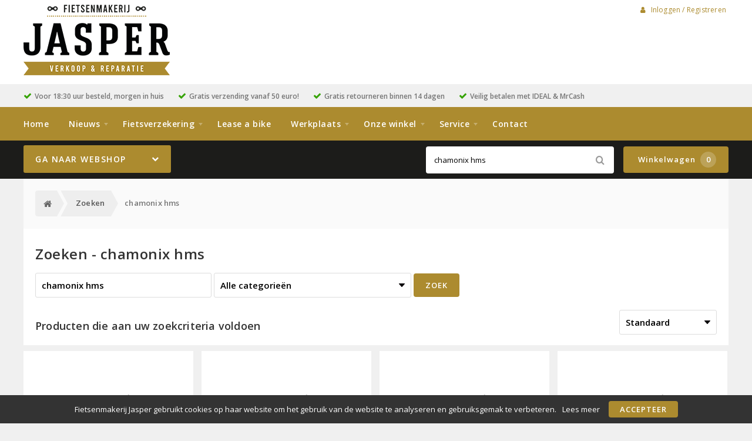

--- FILE ---
content_type: text/html; charset=utf-8
request_url: https://fietsenmakerij-jasper.nl/index.php?route=product/search&search=chamonix%20hms&description=true
body_size: 10637
content:
<!DOCTYPE html>
<html dir="ltr" lang="nl">
<head>
    <meta charset="utf-8" />
    <title>Zoeken - chamonix hms</title>
    <meta name="viewport" content="width=device-width, initial-scale=1, user-scalable=no">
    <meta property="og:locale" content="nl_NL" />
    <meta property="og:type" content="product.search" />
    <meta property="og:title" content="Zoeken - chamonix hms" />
    <meta property="og:site_name" content="Fietsenmakerij Jasper"/>
    <meta name="twitter:card" content="summary">
    <meta name="twitter:title" content="Zoeken - chamonix hms">
    <base href="https://fietsenmakerij-jasper.nl/" />
    <meta name="robots" content="noindex, nofollow">
    <meta name="revisit-after" content="1 day">
    <link rel="shortcut icon" type="image/x-icon" href="/static/catalog/theme/crossretail/image/favicon.ico" />
        <!-- polyfill `nomodule` in Safari 10.1: -->
    <script type=module>
        !function(e,t,n){!("noModule"in(t=e.createElement("script")))&&"onbeforeload"in t&&(n=!1,e.addEventListener("beforeload",function(e){if(e.target===t)n=!0;else if(!e.target.hasAttribute("nomodule")||!n)return;e.preventDefault()},!0),t.type="module",t.src=".",e.head.appendChild(t),t.remove())}(document)
    </script>
    <script src="static/catalog/javascript/jquery/jquery-1.7.1.min.js" nomodule></script>
    <script src="static/catalog/theme/crossretail/javascript/legacy/legacy-scripts.js" nomodule></script>

    <link href="/assets/crossretail/e2ac5512a9f1fedc78f7a3633ab030db.css" type="text/css" rel="stylesheet" />
    <script src="/assets/crossretail/57cdaafbfeebce14471c341b19e67ec2.js" type="text/javascript"></script>
    <!--[if lt IE 9]><script src="https://html5shiv.googlecode.com/svn/trunk/html5.js"></script><![endif]-->
<!-- Global site tag (gtag.js) - GA4 -->
<script async src="https://www.googletagmanager.com/gtag/js?id=G-3XS7M4TSB0"></script>
<script>
window.dataLayer = window.dataLayer || [];
function gtag(){dataLayer.push(arguments);}
gtag('js', new Date());
gtag('config', 'G-3XS7M4TSB0'); 
</script><!-- Google Analytics -->
<script>
    $(document).ready(function()
    {
        app.analytics.debug = false;
                    });
</script>
<!-- end -->
</head>

<body id="store_0" class="page__type--product page__layout--search template__crossretail  ">
    <script type="text/javascript">
        app.page.active = {"route":"product\/search","type":"search","urlsPath":["https:\/\/fietsenmakerij-jasper.nl\/index.php?route=product\/search&search=chamonix%20hms&description=true","https:\/\/fietsenmakerij-jasper.nl\/index.php?route=product\/search&search=chamonix%20hms&description=true"]};
        app.page.experiments = {"special_price_styling":{"experimentId":"5Lv1Tk0kSfSUu2SHooWu5g","variationId":1},"product_item_buttons":{"experimentId":"9cCkf6c3SFunrD4_YSBhnw","variationId":2}};
    </script>
    <header id="header" class="header--default">

        <div class="wrapper">

            <div id="logo">
                <a href="https://fietsenmakerij-jasper.nl/">
                    <img src="/image/data/winkel_logo/fietsenmakerij_Jasper.png" alt="Fietsenmakerij Jasper" />
                </a>
            </div>

            <div id="account-block" class="account-block">
                                                        
    <span class="user-nav d--inline-block header-block">
                    <span class="user-nav__item js-menu-item-account">
                <a id="my_account" class="js-account" href="https://fietsenmakerij-jasper.nl/inloggen">
                    <i class="fa fa-user" aria-hidden="true"></i>
                    Inloggen / Registreren                </a>
            </span>
            </span>
            </div>

                                    <div id="header_modules"></div>
        </div>

                <div id="checkmarks">
            <div class="wrapper">
                                    <span>Voor 18:30 uur besteld, morgen in huis</span>
                                    <span>Gratis verzending vanaf 50 euro!</span>
                                    <span>Gratis retourneren binnen 14 dagen</span>
                                    <span>Veilig betalen met IDEAL &amp; MrCash</span>
                            </div>
        </div>
        
        <div id="nav">
            <div class="wrapper">
                <div id="nav-left">

                    <ul class="store-nav level-1">
                        <li><a href="https://fietsenmakerij-jasper.nl/">Home</a></li>
                                                                                                    <li class="has-children">
                                <a href="https://fietsenmakerij-jasper.nl/nieuws">
                                    Nieuws                                </a>
                                                            <div class="submenu">
                                    <ul>
                                                                            <li>
                                            <a href="https://fietsenmakerij-jasper.nl/nieuws/vici-de-fiets-die-meegroeit-met-jouw-kleintje">
                                                Vici: de fiets die meegroeit met jouw kleintje                                                                                            </a>
                                                                                    </li>
                                                                            <li>
                                            <a href="https://fietsenmakerij-jasper.nl/nieuws/op-reis-met-jasper">
                                                Op reis met Jasper                                                                                            </a>
                                                                                    </li>
                                                                        </ul>
                                </div>
                                                        </li>
                                                                                <li class="has-children">
                                <a href="https://fietsenmakerij-jasper.nl/fietsverzekering_2">
                                    Fietsverzekering                                </a>
                                                            <div class="submenu">
                                    <ul>
                                                                            <li>
                                            <a href="https://fietsenmakerij-jasper.nl/blijven-fietsen-verzekering">
                                                Blijven Fietsen Verzekering                                                                                            </a>
                                                                                    </li>
                                                                            <li>
                                            <a href="https://fietsenmakerij-jasper.nl/fietsverzekering-afsluiten">
                                                Fietsverzekering afsluiten                                                                                            </a>
                                                                                    </li>
                                                                            <li>
                                            <a href="https://fietsenmakerij-jasper.nl/doorlopende-fietsverzekering-afsluiten">
                                                Fietsverzekering doorlopend                                                                                            </a>
                                                                                    </li>
                                                                        </ul>
                                </div>
                                                        </li>
                                                                                <li class="">
                                <a href="https://fietsenmakerij-jasper.nl/lease-a-bike">
                                    Lease a bike                                </a>
                                                        </li>
                                                                                <li class="has-children">
                                <a href="https://fietsenmakerij-jasper.nl/werkplaats">
                                    Werkplaats                                </a>
                                                            <div class="submenu">
                                    <ul>
                                                                            <li>
                                            <a href="https://fietsenmakerij-jasper.nl/onderhoudsbeurten">
                                                Onderhoudsbeurten                                                                                            </a>
                                                                                    </li>
                                                                        </ul>
                                </div>
                                                        </li>
                                                                                <li class="has-children">
                                <a href="https://fietsenmakerij-jasper.nl/about-us">
                                    Onze winkel                                </a>
                                                            <div class="submenu">
                                    <ul>
                                                                            <li>
                                            <a href="https://fietsenmakerij-jasper.nl/finalist">
                                                Finalist Tweewielerwinkel                                                                                            </a>
                                                                                    </li>
                                                                            <li>
                                            <a href="https://fietsenmakerij-jasper.nl/leerbedrijf">
                                                Leerbedrijf                                                                                            </a>
                                                                                    </li>
                                                                            <li>
                                            <a href="https://fietsenmakerij-jasper.nl/over-ons">
                                                Over ons                                                                                            </a>
                                                                                    </li>
                                                                        </ul>
                                </div>
                                                        </li>
                                                                                <li class="has-children">
                                <a href="https://fietsenmakerij-jasper.nl/service">
                                    Service                                </a>
                                                            <div class="submenu">
                                    <ul>
                                                                            <li>
                                            <a href="https://fietsenmakerij-jasper.nl/5-jaar-van-osch-garantieplan">
                                                Fietsenmakerij Jasper Garantieplan                                                                                            </a>
                                                                                    </li>
                                                                            <li>
                                            <a href="https://fietsenmakerij-jasper.nl/haal--en-breng-service">
                                                Haal- en breng service                                                                                            </a>
                                                                                    </li>
                                                                            <li>
                                            <a href="https://fietsenmakerij-jasper.nl/sleutel-service">
                                                sleutelservice                                                                                            </a>
                                                                                    </li>
                                                                        </ul>
                                </div>
                                                        </li>
                                                                    <li>
                            <a href="https://fietsenmakerij-jasper.nl/contact">Contact</a>
                        </li>
                    </ul>

                </div>
                <div style="clear:both;"></div>
            </div>
        </div>

        <div id="menu">

            <div class="wrapper">
                                    <input type="hidden" id="elastic_autosuggest" value="Zoek een fiets of accessoire" />
                
                <div id="search" >
                    <input type="search" name="search" placeholder="Zoek een fiets of accessoire" value="chamonix hms">
                    <div class="button-search"><i class="fa-search"></i></div>
                </div>

                

    
        <a href="https://fietsenmakerij-jasper.nl/winkelwagen" class="shopping-cart-button js-shopping-cart-button cr-button cr-button--primary d--inline-block">
        <i class="fa fa-cart"></i>
        Winkelwagen        <span class="shopping-cart-button__badge js-shopping-cart-badge d--inline-block">
            0        </span>
    </a>
            </div>
        </div>

        
<div class="mobile-menu-container gestures-enabled js-mobile-menu-container">
    <nav class="mobile-menu js-mobile-menu">
        <span class="js-close-menu close-menu">
            <i class="icon fa-times" aria-hidden="true"></i>
        </span>

        <div class="accountNav">
                    <a class="button small" href="https://fietsenmakerij-jasper.nl/inloggen">
                <i class="fa fa-user" aria-hidden="true"></i>
                Inloggen / Registreren            </a>
                </div>

                <div class="mobile-nav-list-item webshop">
            <span class="parent-item mobile js-open-submenu webshop">Webshop</span>
            <i class="icon fa-plus js-open-submenu" aria-hidden="true"></i>

            <div class="mobile-submenu">
                                                <li>
                        <a href="https://fietsenmakerij-jasper.nl/accessoires/soorten">
                            Accessoires                        </a>
                    </li>
                                                                <li>
                        <a href="https://fietsenmakerij-jasper.nl/banden/soorten">
                            Banden                        </a>
                    </li>
                                                                <li>
                        <a href="https://fietsenmakerij-jasper.nl/elektrische-fietsen/soorten">
                            Elektrische fietsen                        </a>
                    </li>
                                                                <li>
                        <a href="https://fietsenmakerij-jasper.nl/fietsen/soorten">
                            Fietsen                        </a>
                    </li>
                                                                <li>
                        <a href="https://fietsenmakerij-jasper.nl/fietsvervoer/soorten">
                            Fietsvervoer                        </a>
                    </li>
                                                                <li>
                        <a href="https://fietsenmakerij-jasper.nl/gebruikte-fietsen/soorten">
                            Gebruikte fietsen                        </a>
                    </li>
                                                                <li>
                        <a href="https://fietsenmakerij-jasper.nl/karren-en-aanhangers">
                            Karren en aanhangers                        </a>
                    </li>
                                                                <li>
                        <a href="https://fietsenmakerij-jasper.nl/kinderzitjes/soorten">
                            Kinderzitjes                        </a>
                    </li>
                                                                <li>
                        <a href="https://fietsenmakerij-jasper.nl/kleding-en-bescherming/soorten">
                            Kleding en bescherming                        </a>
                    </li>
                                                                <li>
                        <a href="https://fietsenmakerij-jasper.nl/sloten/soorten">
                            Sloten                        </a>
                    </li>
                                                                <li>
                        <a href="https://fietsenmakerij-jasper.nl/tassen-manden-en-kratten/soorten">
                            Tassen, manden en kratten                        </a>
                    </li>
                                                                <li>
                        <a href="https://fietsenmakerij-jasper.nl/techniek/soorten">
                            Techniek                        </a>
                    </li>
                                                                <li>
                        <a href="https://fietsenmakerij-jasper.nl/verlichting/soorten">
                            Verlichting                        </a>
                    </li>
                                                                <li>
                        <a href="https://fietsenmakerij-jasper.nl/zadels/soorten">
                            Zadels                        </a>
                    </li>
                                                        <li>
                    <a href="https://fietsenmakerij-jasper.nl/index.php?route=product/special">
                        Aanbiedingen                    </a>
                </li>
                        </div>
        </div>
        
        <div class="websiteNav">
                            <div class="mobile-nav-list-item">
                    <a href="https://fietsenmakerij-jasper.nl/" class="parent-item mobile">
                        Home                    </a>
                </div>
            
                                                
                    <div class="mobile-nav-list-item">
                        <a href="https://fietsenmakerij-jasper.nl/nieuws" class="parent-item mobile has-child">
                            Nieuws                        </a>

                                                <i class="icon fa-plus js-open-submenu" aria-hidden="true"></i>

                        <div class="mobile-submenu">
                                                        <li>
                                <a href="https://fietsenmakerij-jasper.nl/nieuws/vici-de-fiets-die-meegroeit-met-jouw-kleintje">
                                    Vici: de fiets die meegroeit met jouw kleintje                                </a>
                            </li>
                                                        <li>
                                <a href="https://fietsenmakerij-jasper.nl/nieuws/op-reis-met-jasper">
                                    Op reis met Jasper                                </a>
                            </li>
                                                    </div>
                                            </div>
                                    
                    <div class="mobile-nav-list-item">
                        <a href="https://fietsenmakerij-jasper.nl/fietsverzekering_2" class="parent-item mobile has-child">
                            Fietsverzekering                        </a>

                                                <i class="icon fa-plus js-open-submenu" aria-hidden="true"></i>

                        <div class="mobile-submenu">
                                                        <li>
                                <a href="https://fietsenmakerij-jasper.nl/blijven-fietsen-verzekering">
                                    Blijven Fietsen Verzekering                                </a>
                            </li>
                                                        <li>
                                <a href="https://fietsenmakerij-jasper.nl/fietsverzekering-afsluiten">
                                    Fietsverzekering afsluiten                                </a>
                            </li>
                                                        <li>
                                <a href="https://fietsenmakerij-jasper.nl/doorlopende-fietsverzekering-afsluiten">
                                    Fietsverzekering doorlopend                                </a>
                            </li>
                                                    </div>
                                            </div>
                                    
                    <div class="mobile-nav-list-item">
                        <a href="https://fietsenmakerij-jasper.nl/lease-a-bike" class="parent-item mobile ">
                            Lease a bike                        </a>

                                            </div>
                                    
                    <div class="mobile-nav-list-item">
                        <a href="https://fietsenmakerij-jasper.nl/werkplaats" class="parent-item mobile has-child">
                            Werkplaats                        </a>

                                                <i class="icon fa-plus js-open-submenu" aria-hidden="true"></i>

                        <div class="mobile-submenu">
                                                        <li>
                                <a href="https://fietsenmakerij-jasper.nl/onderhoudsbeurten">
                                    Onderhoudsbeurten                                </a>
                            </li>
                                                    </div>
                                            </div>
                                    
                    <div class="mobile-nav-list-item">
                        <a href="https://fietsenmakerij-jasper.nl/about-us" class="parent-item mobile has-child">
                            Onze winkel                        </a>

                                                <i class="icon fa-plus js-open-submenu" aria-hidden="true"></i>

                        <div class="mobile-submenu">
                                                        <li>
                                <a href="https://fietsenmakerij-jasper.nl/finalist">
                                    Finalist Tweewielerwinkel                                </a>
                            </li>
                                                        <li>
                                <a href="https://fietsenmakerij-jasper.nl/leerbedrijf">
                                    Leerbedrijf                                </a>
                            </li>
                                                        <li>
                                <a href="https://fietsenmakerij-jasper.nl/over-ons">
                                    Over ons                                </a>
                            </li>
                                                    </div>
                                            </div>
                                    
                    <div class="mobile-nav-list-item">
                        <a href="https://fietsenmakerij-jasper.nl/service" class="parent-item mobile has-child">
                            Service                        </a>

                                                <i class="icon fa-plus js-open-submenu" aria-hidden="true"></i>

                        <div class="mobile-submenu">
                                                        <li>
                                <a href="https://fietsenmakerij-jasper.nl/5-jaar-van-osch-garantieplan">
                                    Fietsenmakerij Jasper Garantieplan                                </a>
                            </li>
                                                        <li>
                                <a href="https://fietsenmakerij-jasper.nl/haal--en-breng-service">
                                    Haal- en breng service                                </a>
                            </li>
                                                        <li>
                                <a href="https://fietsenmakerij-jasper.nl/sleutel-service">
                                    sleutelservice                                </a>
                            </li>
                                                    </div>
                                            </div>
                            
                            <div class="mobile-nav-list-item">
                    <a href="https://fietsenmakerij-jasper.nl/contact" class="parent-item mobile">
                        Contact                    </a>
                </div>
            
            
                    </div>
    </nav>
</div>    </header>

<div class="wrapper">
        <div id="mobile-header">
            <div class="m-nav-toggle open button small js-open-menu">
                <i class="fa-navicon"></i>Menu            </div>
            <a href="https://fietsenmakerij-jasper.nl/winkelwagen" class="button small cart">
                <i class="fa-cart"></i>
            </a>
            <div id="mobile-search" class="">
                <input type="text" name="search" placeholder="Zoek een fiets of accessoire">
                <div class="mobile-button-search">
                    <i class="fa-search"></i>
                </div>
            </div>
        </div>
        <div id="cat-bg"></div>
        <nav id="menu" class="navigation">
                <div id="catnav_wrap">
                                        <button class="nav-toggle">Ga naar webshop<i class="fa-chevron-down"></i></button>
                                        <ul class="catnav level-1">
                                                                                                <li class="parent_cat has_sub" data-cat="14">
                            <a href="https://fietsenmakerij-jasper.nl/accessoires/soorten">
                                Accessoires                                                                <i class="fa-chevron-right"></i>
                                                            </a>
                                                        <div class="submenu">
                                                                <ul>
                                                                        <li data-cat="000bellen">
                                        <a href="https://fietsenmakerij-jasper.nl/accessoires/14-bellen">Bellen</a>
                                    </li>
                                                                        <li data-cat="000bidons">
                                        <a href="https://fietsenmakerij-jasper.nl/accessoires/14-bidons">Bidons</a>
                                    </li>
                                                                        <li data-cat="000computers">
                                        <a href="https://fietsenmakerij-jasper.nl/accessoires/14-computers">Computers</a>
                                    </li>
                                                                        <li data-cat="000kinder accessoires">
                                        <a href="https://fietsenmakerij-jasper.nl/accessoires/14-kinder-accessoires">Kinder accessoires</a>
                                    </li>
                                                                        <li data-cat="000kinderhelmen">
                                        <a href="https://fietsenmakerij-jasper.nl/accessoires/14-kinderhelmen">Kinderhelmen</a>
                                    </li>
                                                                        <li data-cat="000pompen">
                                        <a href="https://fietsenmakerij-jasper.nl/accessoires/14-pompen">Pompen</a>
                                    </li>
                                                                        <li data-cat="000snelbinder">
                                        <a href="https://fietsenmakerij-jasper.nl/accessoires/14-snelbinder">Snelbinder</a>
                                    </li>
                                                                    </ul>
                                                            </div>
                            
                        </li>
                                                                                                <li class="parent_cat has_sub" data-cat="36">
                            <a href="https://fietsenmakerij-jasper.nl/banden/soorten">
                                Banden                                                                <i class="fa-chevron-right"></i>
                                                            </a>
                                                        <div class="submenu">
                                                                <ul>
                                                                        <li data-cat="000bandonderdelen">
                                        <a href="https://fietsenmakerij-jasper.nl/banden/36-bandonderdelen">Bandonderdelen</a>
                                    </li>
                                                                        <li data-cat="000binnenbanden">
                                        <a href="https://fietsenmakerij-jasper.nl/banden/36-binnenbanden">Binnenbanden</a>
                                    </li>
                                                                        <li data-cat="000buitenbanden">
                                        <a href="https://fietsenmakerij-jasper.nl/banden/36-buitenbanden">Buitenbanden</a>
                                    </li>
                                                                    </ul>
                                                            </div>
                            
                        </li>
                                                                                                <li class="parent_cat has_sub" data-cat="7">
                            <a href="https://fietsenmakerij-jasper.nl/elektrische-fietsen/soorten">
                                Elektrische fietsen                                                                <i class="fa-chevron-right"></i>
                                                            </a>
                                                        <div class="submenu">
                                                                <ul>
                                                                        <li data-cat="000bakfietsen">
                                        <a href="https://fietsenmakerij-jasper.nl/elektrische-fietsen/7-bakfietsen">Bakfietsen</a>
                                    </li>
                                                                        <li data-cat="000hybride fietsen">
                                        <a href="https://fietsenmakerij-jasper.nl/elektrische-fietsen/7-hybride-fietsen">Hybride fietsen</a>
                                    </li>
                                                                        <li data-cat="000moederfietsen">
                                        <a href="https://fietsenmakerij-jasper.nl/elektrische-fietsen/moederfietsen">Moederfietsen</a>
                                    </li>
                                                                        <li data-cat="000overig rollend materieel">
                                        <a href="https://fietsenmakerij-jasper.nl/elektrische-fietsen/7-overig-rollend-materieel">Overig rollend materieel</a>
                                    </li>
                                                                        <li data-cat="000stadsfietsen">
                                        <a href="https://fietsenmakerij-jasper.nl/elektrische-fietsen/7-stadsfietsen">Stadsfietsen</a>
                                    </li>
                                                                        <li data-cat="000vouwfietsen">
                                        <a href="https://fietsenmakerij-jasper.nl/elektrische-fietsen/7-vouwfietsen">Vouwfietsen</a>
                                    </li>
                                                                    </ul>
                                                            </div>
                            
                        </li>
                                                                                                <li class="parent_cat has_sub" data-cat="1">
                            <a href="https://fietsenmakerij-jasper.nl/fietsen/soorten">
                                Fietsen                                                                <i class="fa-chevron-right"></i>
                                                            </a>
                                                        <div class="submenu">
                                                                <ul>
                                                                        <li data-cat="000fietsen">
                                        <a href="https://fietsenmakerij-jasper.nl/fietsen/1-fietsen">Fietsen</a>
                                    </li>
                                                                        <li data-cat="000hybride fietsen">
                                        <a href="https://fietsenmakerij-jasper.nl/fietsen/1-hybride-fietsen">Hybride fietsen</a>
                                    </li>
                                                                        <li data-cat="000kinderfietsen">
                                        <a href="https://fietsenmakerij-jasper.nl/fietsen/1-kinderfietsen">Kinderfietsen</a>
                                    </li>
                                                                        <li data-cat="000loopfiets">
                                        <a href="https://fietsenmakerij-jasper.nl/fietsen/1-loopfiets">Loopfiets</a>
                                    </li>
                                                                        <li data-cat="000moederfietsen">
                                        <a href="https://fietsenmakerij-jasper.nl/fietsen/1-moederfietsen">Moederfietsen</a>
                                    </li>
                                                                        <li data-cat="000stadsfietsen">
                                        <a href="https://fietsenmakerij-jasper.nl/fietsen/1-stadsfietsen">Stadsfietsen</a>
                                    </li>
                                                                    </ul>
                                                            </div>
                            
                        </li>
                                                                                                <li class="parent_cat has_sub" data-cat="82">
                            <a href="https://fietsenmakerij-jasper.nl/fietsvervoer/soorten">
                                Fietsvervoer                                                                <i class="fa-chevron-right"></i>
                                                            </a>
                                                        <div class="submenu">
                                                                <ul>
                                                                        <li data-cat="000dragers">
                                        <a href="https://fietsenmakerij-jasper.nl/fietsvervoer/82-dragers">Dragers</a>
                                    </li>
                                                                        <li data-cat="000trekhaakdragers">
                                        <a href="https://fietsenmakerij-jasper.nl/fietsvervoer/82-trekhaakdragers">Trekhaakdragers</a>
                                    </li>
                                                                    </ul>
                                                            </div>
                            
                        </li>
                                                                                                <li class="parent_cat has_sub" data-cat="108">
                            <a href="https://fietsenmakerij-jasper.nl/gebruikte-fietsen/soorten">
                                Gebruikte fietsen                                                                <i class="fa-chevron-right"></i>
                                                            </a>
                                                        <div class="submenu">
                                                                <ul>
                                                                        <li data-cat="000elektrische fietsen">
                                        <a href="https://fietsenmakerij-jasper.nl/gebruikte-fietsen/elektrische-fietsen_5">Elektrische fietsen</a>
                                    </li>
                                                                        <li data-cat="000kinderfietsen">
                                        <a href="https://fietsenmakerij-jasper.nl/gebruikte-fietsen/kinderfietsen_2">Kinderfietsen</a>
                                    </li>
                                                                        <li data-cat="000sportfietsen">
                                        <a href="https://fietsenmakerij-jasper.nl/gebruikte-fietsen/sportfietsen_2">Sportfietsen</a>
                                    </li>
                                                                    </ul>
                                                            </div>
                            
                        </li>
                                                                                                <li class="parent_cat has_sub" data-cat="27">
                            <a href="https://fietsenmakerij-jasper.nl/karren-en-aanhangers">
                                Karren en aanhangers                                                                <i class="fa-chevron-right"></i>
                                                            </a>
                                                        <div class="submenu">
                                                                <ul>
                                                                        <li data-cat="28">
                                        <a href="https://fietsenmakerij-jasper.nl/karren-en-aanhangers/27-karren">Karren</a>
                                    </li>
                                                                    </ul>
                                                            </div>
                            
                        </li>
                                                                                                <li class="parent_cat has_sub" data-cat="61">
                            <a href="https://fietsenmakerij-jasper.nl/kinderzitjes/soorten">
                                Kinderzitjes                                                                <i class="fa-chevron-right"></i>
                                                            </a>
                                                        <div class="submenu">
                                                                <ul>
                                                                        <li data-cat="000kinderzit accessoires">
                                        <a href="https://fietsenmakerij-jasper.nl/kinderzitjes/61-kinderzit-accessoires">Kinderzit accessoires</a>
                                    </li>
                                                                        <li data-cat="000kinderzitjes achter">
                                        <a href="https://fietsenmakerij-jasper.nl/kinderzitjes/61-kinderzitjes-achter">Kinderzitjes achter</a>
                                    </li>
                                                                        <li data-cat="000kinderzitjes voor">
                                        <a href="https://fietsenmakerij-jasper.nl/kinderzitjes/61-kinderzitjes-voor">Kinderzitjes voor</a>
                                    </li>
                                                                        <li data-cat="000windschermen">
                                        <a href="https://fietsenmakerij-jasper.nl/kinderzitjes/61-windschermen">Windschermen</a>
                                    </li>
                                                                    </ul>
                                                            </div>
                            
                        </li>
                                                                                                <li class="parent_cat has_sub" data-cat="64">
                            <a href="https://fietsenmakerij-jasper.nl/kleding-en-bescherming/soorten">
                                Kleding en bescherming                                                                <i class="fa-chevron-right"></i>
                                                            </a>
                                                        <div class="submenu">
                                                                <ul>
                                                                        <li data-cat="000arm- beenstukken">
                                        <a href="https://fietsenmakerij-jasper.nl/kleding-en-bescherming/64-arm-beenstukken">Arm- Beenstukken</a>
                                    </li>
                                                                        <li data-cat="000brillen">
                                        <a href="https://fietsenmakerij-jasper.nl/kleding-en-bescherming/64-brillen">Brillen</a>
                                    </li>
                                                                        <li data-cat="000handschoenen">
                                        <a href="https://fietsenmakerij-jasper.nl/kleding-en-bescherming/64-handschoenen">Handschoenen</a>
                                    </li>
                                                                        <li data-cat="000helmaccessoires en onderdelen">
                                        <a href="https://fietsenmakerij-jasper.nl/kleding-en-bescherming/64-helmaccessoires-en-onderdelen">Helmaccessoires en onderdelen</a>
                                    </li>
                                                                        <li data-cat="000helmen">
                                        <a href="https://fietsenmakerij-jasper.nl/kleding-en-bescherming/64-helmen">Helmen</a>
                                    </li>
                                                                        <li data-cat="000regenkleding">
                                        <a href="https://fietsenmakerij-jasper.nl/kleding-en-bescherming/64-regenkleding">Regenkleding</a>
                                    </li>
                                                                        <li data-cat="000schoenen">
                                        <a href="https://fietsenmakerij-jasper.nl/kleding-en-bescherming/64-schoenen">Schoenen</a>
                                    </li>
                                                                        <li data-cat="000sportieve kleding">
                                        <a href="https://fietsenmakerij-jasper.nl/kleding-en-bescherming/64-sportieve-kleding">Sportieve kleding</a>
                                    </li>
                                                                    </ul>
                                                            </div>
                            
                        </li>
                                                                                                <li class="parent_cat has_sub" data-cat="43">
                            <a href="https://fietsenmakerij-jasper.nl/sloten/soorten">
                                Sloten                                                                <i class="fa-chevron-right"></i>
                                                            </a>
                                                        <div class="submenu">
                                                                <ul>
                                                                        <li data-cat="000kabelsloten">
                                        <a href="https://fietsenmakerij-jasper.nl/sloten/43-kabelsloten">Kabelsloten</a>
                                    </li>
                                                                        <li data-cat="000kettingsloten">
                                        <a href="https://fietsenmakerij-jasper.nl/sloten/43-kettingsloten">Kettingsloten</a>
                                    </li>
                                                                        <li data-cat="000ringsloten">
                                        <a href="https://fietsenmakerij-jasper.nl/sloten/43-ringsloten">Ringsloten</a>
                                    </li>
                                                                        <li data-cat="000slot accessoires">
                                        <a href="https://fietsenmakerij-jasper.nl/sloten/43-slot-accessoires">Slot accessoires</a>
                                    </li>
                                                                        <li data-cat="000slot onderdelen">
                                        <a href="https://fietsenmakerij-jasper.nl/sloten/43-slot-onderdelen">Slot onderdelen</a>
                                    </li>
                                                                    </ul>
                                                            </div>
                            
                        </li>
                                                                                                <li class="parent_cat has_sub" data-cat="21">
                            <a href="https://fietsenmakerij-jasper.nl/tassen-manden-en-kratten/soorten">
                                Tassen, manden en kratten                                                                <i class="fa-chevron-right"></i>
                                                            </a>
                                                        <div class="submenu">
                                                                <ul>
                                                                        <li data-cat="000kindertassen en –manden">
                                        <a href="https://fietsenmakerij-jasper.nl/tassen-manden-en-kratten/21-kindertassen-en-manden">Kindertassen en –manden</a>
                                    </li>
                                                                        <li data-cat="000kratten">
                                        <a href="https://fietsenmakerij-jasper.nl/tassen-manden-en-kratten/21-kratten">Kratten</a>
                                    </li>
                                                                        <li data-cat="000tassen">
                                        <a href="https://fietsenmakerij-jasper.nl/tassen-manden-en-kratten/21-tassen">Tassen</a>
                                    </li>
                                                                    </ul>
                                                            </div>
                            
                        </li>
                                                                                                <li class="parent_cat has_sub" data-cat="18">
                            <a href="https://fietsenmakerij-jasper.nl/techniek/soorten">
                                Techniek                                                                <i class="fa-chevron-right"></i>
                                                            </a>
                                                        <div class="submenu">
                                                                <ul>
                                                                        <li data-cat="000aandrijving en versnelling">
                                        <a href="https://fietsenmakerij-jasper.nl/techniek/18-aandrijving-en-versnelling">Aandrijving en versnelling</a>
                                    </li>
                                                                        <li data-cat="000accu's e-bike">
                                        <a href="https://fietsenmakerij-jasper.nl/techniek/18-accu-s-e-bike">Accu's E-bike</a>
                                    </li>
                                                                        <li data-cat="000batterijen/elektrisch">
                                        <a href="https://fietsenmakerij-jasper.nl/techniek/18-batterijen-elektrisch">Batterijen/Elektrisch</a>
                                    </li>
                                                                        <li data-cat="000dragers">
                                        <a href="https://fietsenmakerij-jasper.nl/techniek/18-dragers">Dragers</a>
                                    </li>
                                                                        <li data-cat="000frame">
                                        <a href="https://fietsenmakerij-jasper.nl/techniek/18-frame">Frame</a>
                                    </li>
                                                                        <li data-cat="000gereedschappen">
                                        <a href="https://fietsenmakerij-jasper.nl/techniek/18-gereedschappen">Gereedschappen</a>
                                    </li>
                                                                        <li data-cat="000jasbeschermers">
                                        <a href="https://fietsenmakerij-jasper.nl/techniek/18-jasbeschermers">Jasbeschermers</a>
                                    </li>
                                                                        <li data-cat="000kettingkasten">
                                        <a href="https://fietsenmakerij-jasper.nl/techniek/18-kettingkasten">Kettingkasten</a>
                                    </li>
                                                                        <li data-cat="000kleinmateriaal en overige onderdelen">
                                        <a href="https://fietsenmakerij-jasper.nl/techniek/18-kleinmateriaal-en-overige-onderdelen">Kleinmateriaal en overige onderdelen</a>
                                    </li>
                                                                        <li data-cat="000lakken">
                                        <a href="https://fietsenmakerij-jasper.nl/techniek/18-lakken">Lakken</a>
                                    </li>
                                                                        <li data-cat="000olie en onderhoudsmiddelen">
                                        <a href="https://fietsenmakerij-jasper.nl/techniek/18-olie-en-onderhoudsmiddelen">Olie en onderhoudsmiddelen</a>
                                    </li>
                                                                        <li data-cat="000remmen">
                                        <a href="https://fietsenmakerij-jasper.nl/techniek/18-remmen">Remmen</a>
                                    </li>
                                                                        <li data-cat="000spatborden">
                                        <a href="https://fietsenmakerij-jasper.nl/techniek/18-spatborden">Spatborden</a>
                                    </li>
                                                                        <li data-cat="000standaarden">
                                        <a href="https://fietsenmakerij-jasper.nl/techniek/18-standaarden">Standaarden</a>
                                    </li>
                                                                    </ul>
                                                                <ul>
                                                                        <li data-cat="000sturen">
                                        <a href="https://fietsenmakerij-jasper.nl/techniek/18-sturen">Sturen</a>
                                    </li>
                                                                        <li data-cat="000sturen accessoires en onderdelen">
                                        <a href="https://fietsenmakerij-jasper.nl/techniek/18-sturen-accessoires-en-onderdelen">Sturen accessoires en onderdelen</a>
                                    </li>
                                                                        <li data-cat="000vorken">
                                        <a href="https://fietsenmakerij-jasper.nl/techniek/18-vorken">Vorken</a>
                                    </li>
                                                                        <li data-cat="000wielen">
                                        <a href="https://fietsenmakerij-jasper.nl/techniek/18-wielen">Wielen</a>
                                    </li>
                                                                        <li data-cat="000wielonderdelen en accessoires">
                                        <a href="https://fietsenmakerij-jasper.nl/techniek/18-wielonderdelen-en-accessoires">Wielonderdelen en accessoires</a>
                                    </li>
                                                                    </ul>
                                                            </div>
                            
                        </li>
                                                                                                <li class="parent_cat has_sub" data-cat="33">
                            <a href="https://fietsenmakerij-jasper.nl/verlichting/soorten">
                                Verlichting                                                                <i class="fa-chevron-right"></i>
                                                            </a>
                                                        <div class="submenu">
                                                                <ul>
                                                                        <li data-cat="000achterlichten">
                                        <a href="https://fietsenmakerij-jasper.nl/verlichting/33-achterlichten">Achterlichten</a>
                                    </li>
                                                                        <li data-cat="000dynamo's">
                                        <a href="https://fietsenmakerij-jasper.nl/verlichting/33-dynamo-s">Dynamo's</a>
                                    </li>
                                                                        <li data-cat="000koplampen">
                                        <a href="https://fietsenmakerij-jasper.nl/verlichting/33-koplampen">Koplampen</a>
                                    </li>
                                                                        <li data-cat="000reflectoren">
                                        <a href="https://fietsenmakerij-jasper.nl/verlichting/33-reflectoren">Reflectoren</a>
                                    </li>
                                                                        <li data-cat="000verlichting accessoires">
                                        <a href="https://fietsenmakerij-jasper.nl/verlichting/33-verlichting-accessoires">Verlichting accessoires</a>
                                    </li>
                                                                        <li data-cat="000verlichtingsets compleet">
                                        <a href="https://fietsenmakerij-jasper.nl/verlichting/33-verlichtingsets-compleet">Verlichtingsets compleet</a>
                                    </li>
                                                                    </ul>
                                                            </div>
                            
                        </li>
                                                                                                <li class="parent_cat has_sub" data-cat="31">
                            <a href="https://fietsenmakerij-jasper.nl/zadels/soorten">
                                Zadels                                                                <i class="fa-chevron-right"></i>
                                                            </a>
                                                        <div class="submenu">
                                                                <ul>
                                                                        <li data-cat="000zadelaccessoires">
                                        <a href="https://fietsenmakerij-jasper.nl/zadels/31-zadelaccessoires">Zadelaccessoires</a>
                                    </li>
                                                                        <li data-cat="000zadelonderdelen">
                                        <a href="https://fietsenmakerij-jasper.nl/zadels/31-zadelonderdelen">Zadelonderdelen</a>
                                    </li>
                                                                    </ul>
                                                            </div>
                            
                        </li>
                                                                                            </ul>

                </div>        <script type="text/javascript">
            var cart_root  = "//fietsenmakerij-jasper.nl/";
            var session_id = "df30176d7cba637464f6259286b005fd";
            var active_cat = [[]];
        </script>

        </nav>
        <div id="notification"></div>    <div class="breadcrumb">
        <script type="application/ld+json">            {
                "@context": "https://schema.org",
                "@type": "BreadcrumbList",
                "itemListElement": [{"@type":"ListItem","position":1,"name":"Home","item":"https:\/\/fietsenmakerij-jasper.nl\/"},{"@type":"ListItem","position":2,"name":"Zoeken","item":"https:\/\/fietsenmakerij-jasper.nl\/index.php?route=product\/search&search=chamonix%20hms&description=true"},{"@type":"ListItem","position":3,"name":"chamonix hms","item":"https:\/\/fietsenmakerij-jasper.nl\/index.php?route=product\/search&search=chamonix%20hms&description=true"}]
            }
        </script>
        <div class="wrapper breadcrumb-wrapper">

                            <a href="https://fietsenmakerij-jasper.nl/">Home</a>
                            <!-- <span class="divider"> &raquo; </span>-->
                            <a href="https://fietsenmakerij-jasper.nl/index.php?route=product/search&search=chamonix%20hms&description=true">Zoeken</a>
                            <!-- <span class="divider"> &raquo; </span>-->
                            <a href="https://fietsenmakerij-jasper.nl/index.php?route=product/search&search=chamonix%20hms&description=true">chamonix hms</a>
            
        </div>

    </div>


<div id="content-search">

    <div id="search-header">
                <h1>Zoeken - chamonix hms</h1>
                <span class="autosuggest-input-wrapper">
            <input type="text" name="search" value="chamonix hms" id="search-field" placeholder="Zoekterm"/>
        </span>
                <select name="category_id" id="category-list">
            <option value="0">
                Alle categorieën            </option>
                        <option value="14">
                Accessoires            </option>
                                                        <option value="67">
                &nbsp;&nbsp;&nbsp;&nbsp;&nbsp;&nbsp;Bellen            </option>
                                                        <option value="15">
                &nbsp;&nbsp;&nbsp;&nbsp;&nbsp;&nbsp;Bidons            </option>
                                                        <option value="30">
                &nbsp;&nbsp;&nbsp;&nbsp;&nbsp;&nbsp;Computers            </option>
                                                        <option value="52">
                &nbsp;&nbsp;&nbsp;&nbsp;&nbsp;&nbsp;Kinder accessoires            </option>
                                                        <option value="468">
                &nbsp;&nbsp;&nbsp;&nbsp;&nbsp;&nbsp;Kinderhelmen            </option>
                                                        <option value="16">
                &nbsp;&nbsp;&nbsp;&nbsp;&nbsp;&nbsp;Pompen            </option>
                                                        <option value="578">
                &nbsp;&nbsp;&nbsp;&nbsp;&nbsp;&nbsp;Snelbinder            </option>
                                                                                                    <option value="36">
                Banden            </option>
                                                        <option value="37">
                &nbsp;&nbsp;&nbsp;&nbsp;&nbsp;&nbsp;Bandonderdelen            </option>
                                                        <option value="66">
                &nbsp;&nbsp;&nbsp;&nbsp;&nbsp;&nbsp;Binnenbanden            </option>
                                                        <option value="76">
                &nbsp;&nbsp;&nbsp;&nbsp;&nbsp;&nbsp;Buitenbanden            </option>
                                                                                                    <option value="7">
                Elektrische fietsen            </option>
                                                        <option value="506">
                &nbsp;&nbsp;&nbsp;&nbsp;&nbsp;&nbsp;Bakfietsen            </option>
                                                        <option value="9">
                &nbsp;&nbsp;&nbsp;&nbsp;&nbsp;&nbsp;Hybride fietsen            </option>
                                                        <option value="567">
                &nbsp;&nbsp;&nbsp;&nbsp;&nbsp;&nbsp;Moederfietsen            </option>
                                                        <option value="571">
                &nbsp;&nbsp;&nbsp;&nbsp;&nbsp;&nbsp;Overig rollend materieel            </option>
                                                        <option value="8">
                &nbsp;&nbsp;&nbsp;&nbsp;&nbsp;&nbsp;Stadsfietsen            </option>
                                                        <option value="418">
                &nbsp;&nbsp;&nbsp;&nbsp;&nbsp;&nbsp;Vouwfietsen            </option>
                                                                                                    <option value="1">
                Fietsen            </option>
                                                        <option value="465">
                &nbsp;&nbsp;&nbsp;&nbsp;&nbsp;&nbsp;Fietsen            </option>
                                                        <option value="4">
                &nbsp;&nbsp;&nbsp;&nbsp;&nbsp;&nbsp;Hybride fietsen            </option>
                                                        <option value="6">
                &nbsp;&nbsp;&nbsp;&nbsp;&nbsp;&nbsp;Kinderfietsen            </option>
                                                        <option value="90">
                &nbsp;&nbsp;&nbsp;&nbsp;&nbsp;&nbsp;Loopfiets            </option>
                                                        <option value="104">
                &nbsp;&nbsp;&nbsp;&nbsp;&nbsp;&nbsp;Moederfietsen            </option>
                                                        <option value="2">
                &nbsp;&nbsp;&nbsp;&nbsp;&nbsp;&nbsp;Stadsfietsen            </option>
                                                                                                    <option value="82">
                Fietsvervoer            </option>
                                                        <option value="576">
                &nbsp;&nbsp;&nbsp;&nbsp;&nbsp;&nbsp;Dragers            </option>
                                                        <option value="437">
                &nbsp;&nbsp;&nbsp;&nbsp;&nbsp;&nbsp;Trekhaakdragers            </option>
                                                                                                    <option value="108">
                Gebruikte fietsen            </option>
                                                        <option value="109">
                &nbsp;&nbsp;&nbsp;&nbsp;&nbsp;&nbsp;Elektrische fietsen            </option>
                                                        <option value="110">
                &nbsp;&nbsp;&nbsp;&nbsp;&nbsp;&nbsp;Kinderfietsen            </option>
                                                        <option value="112">
                &nbsp;&nbsp;&nbsp;&nbsp;&nbsp;&nbsp;Sportfietsen            </option>
                                                                                                    <option value="27">
                Karren en aanhangers            </option>
                                                        <option value="28">
                &nbsp;&nbsp;&nbsp;&nbsp;&nbsp;&nbsp;Karren            </option>
                                                                                                    <option value="61">
                Kinderzitjes            </option>
                                                        <option value="62">
                &nbsp;&nbsp;&nbsp;&nbsp;&nbsp;&nbsp;Kinderzit accessoires            </option>
                                                        <option value="70">
                &nbsp;&nbsp;&nbsp;&nbsp;&nbsp;&nbsp;Kinderzitjes achter            </option>
                                                        <option value="71">
                &nbsp;&nbsp;&nbsp;&nbsp;&nbsp;&nbsp;Kinderzitjes voor            </option>
                                                        <option value="73">
                &nbsp;&nbsp;&nbsp;&nbsp;&nbsp;&nbsp;Windschermen            </option>
                                                                                                    <option value="64">
                Kleding en bescherming            </option>
                                                        <option value="433">
                &nbsp;&nbsp;&nbsp;&nbsp;&nbsp;&nbsp;Arm- Beenstukken            </option>
                                                        <option value="74">
                &nbsp;&nbsp;&nbsp;&nbsp;&nbsp;&nbsp;Brillen            </option>
                                                        <option value="85">
                &nbsp;&nbsp;&nbsp;&nbsp;&nbsp;&nbsp;Handschoenen            </option>
                                                        <option value="448">
                &nbsp;&nbsp;&nbsp;&nbsp;&nbsp;&nbsp;Helmaccessoires en onderdelen            </option>
                                                        <option value="80">
                &nbsp;&nbsp;&nbsp;&nbsp;&nbsp;&nbsp;Helmen            </option>
                                                        <option value="65">
                &nbsp;&nbsp;&nbsp;&nbsp;&nbsp;&nbsp;Regenkleding            </option>
                                                        <option value="414">
                &nbsp;&nbsp;&nbsp;&nbsp;&nbsp;&nbsp;Schoenen            </option>
                                                        <option value="467">
                &nbsp;&nbsp;&nbsp;&nbsp;&nbsp;&nbsp;Sportieve kleding            </option>
                                                                                                    <option value="43">
                Sloten            </option>
                                                        <option value="95">
                &nbsp;&nbsp;&nbsp;&nbsp;&nbsp;&nbsp;Kabelsloten            </option>
                                                        <option value="57">
                &nbsp;&nbsp;&nbsp;&nbsp;&nbsp;&nbsp;Kettingsloten            </option>
                                                        <option value="44">
                &nbsp;&nbsp;&nbsp;&nbsp;&nbsp;&nbsp;Ringsloten            </option>
                                                        <option value="79">
                &nbsp;&nbsp;&nbsp;&nbsp;&nbsp;&nbsp;Slot accessoires            </option>
                                                        <option value="98">
                &nbsp;&nbsp;&nbsp;&nbsp;&nbsp;&nbsp;Slot onderdelen            </option>
                                                                                                    <option value="21">
                Tassen, manden en kratten            </option>
                                                        <option value="473">
                &nbsp;&nbsp;&nbsp;&nbsp;&nbsp;&nbsp;Kindertassen en –manden            </option>
                                                        <option value="63">
                &nbsp;&nbsp;&nbsp;&nbsp;&nbsp;&nbsp;Kratten            </option>
                                                        <option value="22">
                &nbsp;&nbsp;&nbsp;&nbsp;&nbsp;&nbsp;Tassen            </option>
                                                                                                    <option value="18">
                Techniek            </option>
                                                        <option value="19">
                &nbsp;&nbsp;&nbsp;&nbsp;&nbsp;&nbsp;Aandrijving en versnelling            </option>
                                                        <option value="461">
                &nbsp;&nbsp;&nbsp;&nbsp;&nbsp;&nbsp;Accu's E-bike            </option>
                                                        <option value="575">
                &nbsp;&nbsp;&nbsp;&nbsp;&nbsp;&nbsp;Batterijen/Elektrisch            </option>
                                                        <option value="23">
                &nbsp;&nbsp;&nbsp;&nbsp;&nbsp;&nbsp;Dragers            </option>
                                                        <option value="25">
                &nbsp;&nbsp;&nbsp;&nbsp;&nbsp;&nbsp;Frame            </option>
                                                        <option value="20">
                &nbsp;&nbsp;&nbsp;&nbsp;&nbsp;&nbsp;Gereedschappen            </option>
                                                        <option value="77">
                &nbsp;&nbsp;&nbsp;&nbsp;&nbsp;&nbsp;Jasbeschermers            </option>
                                                        <option value="49">
                &nbsp;&nbsp;&nbsp;&nbsp;&nbsp;&nbsp;Kettingkasten            </option>
                                                        <option value="446">
                &nbsp;&nbsp;&nbsp;&nbsp;&nbsp;&nbsp;Kleinmateriaal en overige onderdelen            </option>
                                                        <option value="81">
                &nbsp;&nbsp;&nbsp;&nbsp;&nbsp;&nbsp;Lakken            </option>
                                                        <option value="46">
                &nbsp;&nbsp;&nbsp;&nbsp;&nbsp;&nbsp;Olie en onderhoudsmiddelen            </option>
                                                        <option value="38">
                &nbsp;&nbsp;&nbsp;&nbsp;&nbsp;&nbsp;Remmen            </option>
                                                        <option value="26">
                &nbsp;&nbsp;&nbsp;&nbsp;&nbsp;&nbsp;Spatborden            </option>
                                                        <option value="58">
                &nbsp;&nbsp;&nbsp;&nbsp;&nbsp;&nbsp;Standaarden            </option>
                                                        <option value="24">
                &nbsp;&nbsp;&nbsp;&nbsp;&nbsp;&nbsp;Sturen            </option>
                                                        <option value="432">
                &nbsp;&nbsp;&nbsp;&nbsp;&nbsp;&nbsp;Sturen accessoires en onderdelen            </option>
                                                        <option value="48">
                &nbsp;&nbsp;&nbsp;&nbsp;&nbsp;&nbsp;Vorken            </option>
                                                        <option value="445">
                &nbsp;&nbsp;&nbsp;&nbsp;&nbsp;&nbsp;Wielen            </option>
                                                        <option value="442">
                &nbsp;&nbsp;&nbsp;&nbsp;&nbsp;&nbsp;Wielonderdelen en accessoires            </option>
                                                                                                    <option value="33">
                Verlichting            </option>
                                                        <option value="35">
                &nbsp;&nbsp;&nbsp;&nbsp;&nbsp;&nbsp;Achterlichten            </option>
                                                        <option value="54">
                &nbsp;&nbsp;&nbsp;&nbsp;&nbsp;&nbsp;Dynamo's            </option>
                                                        <option value="34">
                &nbsp;&nbsp;&nbsp;&nbsp;&nbsp;&nbsp;Koplampen            </option>
                                                        <option value="68">
                &nbsp;&nbsp;&nbsp;&nbsp;&nbsp;&nbsp;Reflectoren            </option>
                                                        <option value="99">
                &nbsp;&nbsp;&nbsp;&nbsp;&nbsp;&nbsp;Verlichting accessoires            </option>
                                                        <option value="56">
                &nbsp;&nbsp;&nbsp;&nbsp;&nbsp;&nbsp;Verlichtingsets compleet            </option>
                                                                                                    <option value="31">
                Zadels            </option>
                                                        <option value="47">
                &nbsp;&nbsp;&nbsp;&nbsp;&nbsp;&nbsp;Zadelaccessoires            </option>
                                                        <option value="32">
                &nbsp;&nbsp;&nbsp;&nbsp;&nbsp;&nbsp;Zadelonderdelen            </option>
                                                                                        </select>
        <input type="submit" value="Zoek" id="button-searchpage" class="button" />
        <h2>Producten die aan uw zoekcriteria voldoen</h2>
    </div>

    <div class="collection-search">
        <div class="product-filter">
            <div class="sort">
                <select onchange="location = this.value;">
                                                        <option value="https://fietsenmakerij-jasper.nl/index.php?route=product/search&sort=p.sort_order&order=ASC&search=chamonix%20hms&description=true">Standaard</option>
                                                                            <option value="https://fietsenmakerij-jasper.nl/index.php?route=product/search&sort=pd.name&order=ASC&search=chamonix%20hms&description=true">Naam A - Z</option>
                                                                            <option value="https://fietsenmakerij-jasper.nl/index.php?route=product/search&sort=pd.name&order=DESC&search=chamonix%20hms&description=true">Naam Z - A</option>
                                                                            <option value="https://fietsenmakerij-jasper.nl/index.php?route=product/search&sort=p.price&order=ASC&search=chamonix%20hms&description=true">Prijs Laag &gt; Hoog</option>
                                                                            <option value="https://fietsenmakerij-jasper.nl/index.php?route=product/search&sort=p.price&order=DESC&search=chamonix%20hms&description=true">Prijs Hoog &gt; Laag</option>
                                                                            <option value="https://fietsenmakerij-jasper.nl/index.php?route=product/search&sort=p.model&order=ASC&search=chamonix%20hms&description=true">Model A - Z</option>
                                                                            <option value="https://fietsenmakerij-jasper.nl/index.php?route=product/search&sort=p.model&order=DESC&search=chamonix%20hms&description=true">Model Z - A</option>
                                                    </select>
            </div>
        </div>

        <div class="search-products">
                    <div class="product-item js-product-item"
     data-product-id="50656"
     data-product-ean="8717231345689"
     data-list="Search results"     >

    <a href="https://fietsenmakerij-jasper.nl/elektrische-fietsen/7-stadsfietsen/gazelle-chamonix-c7-hms-h53-dust-s7" class="product-item__image">
        <img src="https://cdn1.crossretail.nl/251x180/gazelle/G0625.webp"
             alt="GAZELLE CHAMONIX C7 HMS H53 Anthracite grey S7"
             title="GAZELLE CHAMONIX C7 HMS H53 Anthracite grey S7"
             onerror="nopicture(this)"
             class="product-item__thumb scroll-fx" data-translate-y="20" data-scale="0.7" data-offset=".250">
    </a>

    <div class="product-item__information">
        <a href="https://fietsenmakerij-jasper.nl/elektrische-fietsen/7-stadsfietsen/gazelle-chamonix-c7-hms-h53-dust-s7">
            <h3 class="product-item__title js-product-name">
                GAZELLE CHAMONIX C7 HMS H53 Anthracite grey S7            </h3>
        </a>

                    <div class="product-item__specs">
                                    <a href="https://fietsenmakerij-jasper.nl/merken/gazelle">
                        Gazelle                    </a>
                                                    |
                                                    Chamonix C7 HMS                            </div>
        
        <div class="product-item__prices">
                            <span class="product-item__price">
                    <span class="currency-sym" data-currency-code="eur">€</span><span class="currency-int">3.299</span><span class="currency-sep">,</span><span class="currency-dec currency-dec--dash">&#8210;</span>                </span>
                    </div>

        <div class="product-item__description-spacer">
            <div class="product-item__description">
                Een Gazelle koop je voor vele jaren. De styling van de Chamonix C7 HMS past daar perfect bij want hij is even modern als tijdloos. Je gaat met deze...            </div>
        </div>

                    <div class="product-item__buttons" data-product-item-buttons-experiment="2">
                                                    <a href="https://fietsenmakerij-jasper.nl/elektrische-fietsen/7-stadsfietsen/gazelle-chamonix-c7-hms-h53-dust-s7" class="cr-button cr-button--primary d--inline-block">
                        Bekijk product                    </a>
                                                                            </div>
        
    </div>
</div>                    <div class="product-item js-product-item"
     data-product-id="50657"
     data-product-ean="8717231345696"
     data-list="Search results"     >

    <a href="https://fietsenmakerij-jasper.nl/elektrische-fietsen/7-stadsfietsen/gazelle-chamonix-c7-hms-h57-dust-s7" class="product-item__image">
        <img src="https://cdn1.crossretail.nl/251x180/gazelle/G0626.webp"
             alt="GAZELLE CHAMONIX C7 HMS H57 Anthracite grey S7"
             title="GAZELLE CHAMONIX C7 HMS H57 Anthracite grey S7"
             onerror="nopicture(this)"
             class="product-item__thumb scroll-fx" data-translate-y="20" data-scale="0.7" data-offset=".250">
    </a>

    <div class="product-item__information">
        <a href="https://fietsenmakerij-jasper.nl/elektrische-fietsen/7-stadsfietsen/gazelle-chamonix-c7-hms-h57-dust-s7">
            <h3 class="product-item__title js-product-name">
                GAZELLE CHAMONIX C7 HMS H57 Anthracite grey S7            </h3>
        </a>

                    <div class="product-item__specs">
                                    <a href="https://fietsenmakerij-jasper.nl/merken/gazelle">
                        Gazelle                    </a>
                                                    |
                                                    Chamonix C7 HMS                            </div>
        
        <div class="product-item__prices">
                            <span class="product-item__price">
                    <span class="currency-sym" data-currency-code="eur">€</span><span class="currency-int">3.299</span><span class="currency-sep">,</span><span class="currency-dec currency-dec--dash">&#8210;</span>                </span>
                    </div>

        <div class="product-item__description-spacer">
            <div class="product-item__description">
                Een Gazelle koop je voor vele jaren. De styling van de Chamonix C7 HMS past daar perfect bij want hij is even modern als tijdloos. Je gaat met deze...            </div>
        </div>

                    <div class="product-item__buttons" data-product-item-buttons-experiment="2">
                                                    <a href="https://fietsenmakerij-jasper.nl/elektrische-fietsen/7-stadsfietsen/gazelle-chamonix-c7-hms-h57-dust-s7" class="cr-button cr-button--primary d--inline-block">
                        Bekijk product                    </a>
                                                                            </div>
        
    </div>
</div>                    <div class="product-item js-product-item"
     data-product-id="50658"
     data-product-ean="8717231345702"
     data-list="Search results"     >

    <a href="https://fietsenmakerij-jasper.nl/elektrische-fietsen/7-stadsfietsen/gazelle-chamonix-c7-hms-h61-dust-s7" class="product-item__image">
        <img src="https://cdn1.crossretail.nl/251x180/gazelle/G0627.webp"
             alt="GAZELLE CHAMONIX C7 HMS H61 Anthracite grey S7"
             title="GAZELLE CHAMONIX C7 HMS H61 Anthracite grey S7"
             onerror="nopicture(this)"
             class="product-item__thumb scroll-fx" data-translate-y="20" data-scale="0.7" data-offset=".250">
    </a>

    <div class="product-item__information">
        <a href="https://fietsenmakerij-jasper.nl/elektrische-fietsen/7-stadsfietsen/gazelle-chamonix-c7-hms-h61-dust-s7">
            <h3 class="product-item__title js-product-name">
                GAZELLE CHAMONIX C7 HMS H61 Anthracite grey S7            </h3>
        </a>

                    <div class="product-item__specs">
                                    <a href="https://fietsenmakerij-jasper.nl/merken/gazelle">
                        Gazelle                    </a>
                                                    |
                                                    Chamonix C7 HMS                            </div>
        
        <div class="product-item__prices">
                            <span class="product-item__price">
                    <span class="currency-sym" data-currency-code="eur">€</span><span class="currency-int">3.299</span><span class="currency-sep">,</span><span class="currency-dec currency-dec--dash">&#8210;</span>                </span>
                    </div>

        <div class="product-item__description-spacer">
            <div class="product-item__description">
                Een Gazelle koop je voor vele jaren. De styling van de Chamonix C7 HMS past daar perfect bij want hij is even modern als tijdloos. Je gaat met deze...            </div>
        </div>

                    <div class="product-item__buttons" data-product-item-buttons-experiment="2">
                                                    <a href="https://fietsenmakerij-jasper.nl/elektrische-fietsen/7-stadsfietsen/gazelle-chamonix-c7-hms-h61-dust-s7" class="cr-button cr-button--primary d--inline-block">
                        Bekijk product                    </a>
                                                                            </div>
        
    </div>
</div>                    <div class="product-item js-product-item"
     data-product-id="50659"
     data-product-ean="8717231345719"
     data-list="Search results"     >

    <a href="https://fietsenmakerij-jasper.nl/elektrische-fietsen/7-stadsfietsen/gazelle-chamonix-c7-hms-h65-dust-s7" class="product-item__image">
        <img src="https://cdn1.crossretail.nl/251x180/gazelle/G0628.webp"
             alt="GAZELLE CHAMONIX C7 HMS H65 Anthracite grey S7"
             title="GAZELLE CHAMONIX C7 HMS H65 Anthracite grey S7"
             onerror="nopicture(this)"
             class="product-item__thumb scroll-fx" data-translate-y="20" data-scale="0.7" data-offset=".250">
    </a>

    <div class="product-item__information">
        <a href="https://fietsenmakerij-jasper.nl/elektrische-fietsen/7-stadsfietsen/gazelle-chamonix-c7-hms-h65-dust-s7">
            <h3 class="product-item__title js-product-name">
                GAZELLE CHAMONIX C7 HMS H65 Anthracite grey S7            </h3>
        </a>

                    <div class="product-item__specs">
                                    <a href="https://fietsenmakerij-jasper.nl/merken/gazelle">
                        Gazelle                    </a>
                                                    |
                                                    Chamonix C7 HMS                            </div>
        
        <div class="product-item__prices">
                            <span class="product-item__price">
                    <span class="currency-sym" data-currency-code="eur">€</span><span class="currency-int">3.299</span><span class="currency-sep">,</span><span class="currency-dec currency-dec--dash">&#8210;</span>                </span>
                    </div>

        <div class="product-item__description-spacer">
            <div class="product-item__description">
                Een Gazelle koop je voor vele jaren. De styling van de Chamonix C7 HMS past daar perfect bij want hij is even modern als tijdloos. Je gaat met deze...            </div>
        </div>

                    <div class="product-item__buttons" data-product-item-buttons-experiment="2">
                                                    <a href="https://fietsenmakerij-jasper.nl/elektrische-fietsen/7-stadsfietsen/gazelle-chamonix-c7-hms-h65-dust-s7" class="cr-button cr-button--primary d--inline-block">
                        Bekijk product                    </a>
                                                                            </div>
        
    </div>
</div>                    <div class="product-item js-product-item"
     data-product-id="50684"
     data-product-ean="8717231348185"
     data-list="Search results"     >

    <a href="https://fietsenmakerij-jasper.nl/elektrische-fietsen/7-hybride-fietsen/gazelle-chamonix-t10-hms-l49-brester-grey-s10" class="product-item__image">
        <img src="https://cdn1.crossretail.nl/251x180/gazelle/G1888.webp"
             alt="GAZELLE CHAMONIX T10 HMS L49 Brester grey S10"
             title="GAZELLE CHAMONIX T10 HMS L49 Brester grey S10"
             onerror="nopicture(this)"
             class="product-item__thumb scroll-fx" data-translate-y="20" data-scale="0.7" data-offset=".250">
    </a>

    <div class="product-item__information">
        <a href="https://fietsenmakerij-jasper.nl/elektrische-fietsen/7-hybride-fietsen/gazelle-chamonix-t10-hms-l49-brester-grey-s10">
            <h3 class="product-item__title js-product-name">
                GAZELLE CHAMONIX T10 HMS L49 Brester grey S10            </h3>
        </a>

                    <div class="product-item__specs">
                                    <a href="https://fietsenmakerij-jasper.nl/merken/gazelle">
                        Gazelle                    </a>
                                                    |
                                                    Chamonix T10 HMS                            </div>
        
        <div class="product-item__prices">
                            <span class="product-item__price">
                    <span class="currency-sym" data-currency-code="eur">€</span><span class="currency-int">3.299</span><span class="currency-sep">,</span><span class="currency-dec currency-dec--dash">&#8210;</span>                </span>
                    </div>

        <div class="product-item__description-spacer">
            <div class="product-item__description">
                Een Chamonix T10 is een lust voor het oog. Trefwoorden: actief, modern, comfortabel, op zijn taak berekend. Recreatief fietsen, alledaagse dingen...            </div>
        </div>

                    <div class="product-item__buttons" data-product-item-buttons-experiment="2">
                                                    <a href="https://fietsenmakerij-jasper.nl/elektrische-fietsen/7-hybride-fietsen/gazelle-chamonix-t10-hms-l49-brester-grey-s10" class="cr-button cr-button--primary d--inline-block">
                        Bekijk product                    </a>
                                                                            </div>
        
    </div>
</div>                    <div class="product-item js-product-item"
     data-product-id="50685"
     data-product-ean="8717231348192"
     data-list="Search results"     >

    <a href="https://fietsenmakerij-jasper.nl/elektrische-fietsen/7-hybride-fietsen/gazelle-chamonix-t10-hms-l53-brewster-grey-s10" class="product-item__image">
        <img src="https://cdn1.crossretail.nl/251x180/gazelle/G1889.webp"
             alt="GAZELLE CHAMONIX T10 HMS L53 Brewster grey S10"
             title="GAZELLE CHAMONIX T10 HMS L53 Brewster grey S10"
             onerror="nopicture(this)"
             class="product-item__thumb scroll-fx" data-translate-y="20" data-scale="0.7" data-offset=".250">
    </a>

    <div class="product-item__information">
        <a href="https://fietsenmakerij-jasper.nl/elektrische-fietsen/7-hybride-fietsen/gazelle-chamonix-t10-hms-l53-brewster-grey-s10">
            <h3 class="product-item__title js-product-name">
                GAZELLE CHAMONIX T10 HMS L53 Brewster grey S10            </h3>
        </a>

                    <div class="product-item__specs">
                                    <a href="https://fietsenmakerij-jasper.nl/merken/gazelle">
                        Gazelle                    </a>
                                                    |
                                                    Chamonix T10 HMS                            </div>
        
        <div class="product-item__prices">
                            <span class="product-item__price">
                    <span class="currency-sym" data-currency-code="eur">€</span><span class="currency-int">3.299</span><span class="currency-sep">,</span><span class="currency-dec currency-dec--dash">&#8210;</span>                </span>
                    </div>

        <div class="product-item__description-spacer">
            <div class="product-item__description">
                Een Chamonix T10 is een lust voor het oog. Trefwoorden: actief, modern, comfortabel, op zijn taak berekend. Recreatief fietsen, alledaagse dingen...            </div>
        </div>

                    <div class="product-item__buttons" data-product-item-buttons-experiment="2">
                                                    <a href="https://fietsenmakerij-jasper.nl/elektrische-fietsen/7-hybride-fietsen/gazelle-chamonix-t10-hms-l53-brewster-grey-s10" class="cr-button cr-button--primary d--inline-block">
                        Bekijk product                    </a>
                                                                            </div>
        
    </div>
</div>                    <div class="product-item js-product-item"
     data-product-id="650904"
     data-product-ean="8717231363362"
     data-list="Search results"     >

    <a href="https://fietsenmakerij-jasper.nl/elektrische-fietsen/7-stadsfietsen/gazelle-chamonix-c5-hms-l49-ink-blue-s5" class="product-item__image">
        <img src="https://cdn1.crossretail.nl/251x180/gazelle/G3810.webp"
             alt="GAZELLE CHAMONIX C5 HMS L49 Ink blue S5"
             title="GAZELLE CHAMONIX C5 HMS L49 Ink blue S5"
             onerror="nopicture(this)"
             class="product-item__thumb scroll-fx" data-translate-y="20" data-scale="0.7" data-offset=".250">
    </a>

    <div class="product-item__information">
        <a href="https://fietsenmakerij-jasper.nl/elektrische-fietsen/7-stadsfietsen/gazelle-chamonix-c5-hms-l49-ink-blue-s5">
            <h3 class="product-item__title js-product-name">
                GAZELLE CHAMONIX C5 HMS L49 Ink blue S5            </h3>
        </a>

                    <div class="product-item__specs">
                                    <a href="https://fietsenmakerij-jasper.nl/merken/gazelle">
                        Gazelle                    </a>
                                                    |
                                                    Chamonix C5                            </div>
        
        <div class="product-item__prices">
                            <span class="product-item__price">
                    <span class="currency-sym" data-currency-code="eur">€</span><span class="currency-int">3.999</span><span class="currency-sep">,</span><span class="currency-dec currency-dec--dash">&#8210;</span>                </span>
                    </div>

        <div class="product-item__description-spacer">
            <div class="product-item__description">
                Bij de Chamonix C5 moet je twee keer kijken of het wel een e-bike is. Het modern gestylede frame is er in een uitvoering met bovenbuis en ook zonder....            </div>
        </div>

                    <div class="product-item__buttons" data-product-item-buttons-experiment="2">
                                                    <a href="https://fietsenmakerij-jasper.nl/elektrische-fietsen/7-stadsfietsen/gazelle-chamonix-c5-hms-l49-ink-blue-s5" class="cr-button cr-button--primary d--inline-block">
                        Bekijk product                    </a>
                                                                            </div>
        
    </div>
</div>                    <div class="product-item js-product-item"
     data-product-id="650905"
     data-product-ean="8717231363379"
     data-list="Search results"     >

    <a href="https://fietsenmakerij-jasper.nl/elektrische-fietsen/7-stadsfietsen/gazelle-chamonix-c5-hms-l53-ink-blue-s5" class="product-item__image">
        <img src="https://cdn1.crossretail.nl/251x180/gazelle/G3811.webp"
             alt="GAZELLE CHAMONIX C5 HMS L53 Ink blue S5"
             title="GAZELLE CHAMONIX C5 HMS L53 Ink blue S5"
             onerror="nopicture(this)"
             class="product-item__thumb scroll-fx" data-translate-y="20" data-scale="0.7" data-offset=".250">
    </a>

    <div class="product-item__information">
        <a href="https://fietsenmakerij-jasper.nl/elektrische-fietsen/7-stadsfietsen/gazelle-chamonix-c5-hms-l53-ink-blue-s5">
            <h3 class="product-item__title js-product-name">
                GAZELLE CHAMONIX C5 HMS L53 Ink blue S5            </h3>
        </a>

                    <div class="product-item__specs">
                                    <a href="https://fietsenmakerij-jasper.nl/merken/gazelle">
                        Gazelle                    </a>
                                                    |
                                                    Chamonix C5                            </div>
        
        <div class="product-item__prices">
                            <span class="product-item__price">
                    <span class="currency-sym" data-currency-code="eur">€</span><span class="currency-int">3.999</span><span class="currency-sep">,</span><span class="currency-dec currency-dec--dash">&#8210;</span>                </span>
                    </div>

        <div class="product-item__description-spacer">
            <div class="product-item__description">
                Bij de Chamonix C5 moet je twee keer kijken of het wel een e-bike is. Het modern gestylede frame is er in een uitvoering met bovenbuis en ook zonder....            </div>
        </div>

                    <div class="product-item__buttons" data-product-item-buttons-experiment="2">
                                                    <a href="https://fietsenmakerij-jasper.nl/elektrische-fietsen/7-stadsfietsen/gazelle-chamonix-c5-hms-l53-ink-blue-s5" class="cr-button cr-button--primary d--inline-block">
                        Bekijk product                    </a>
                                                                            </div>
        
    </div>
</div>                    <div class="product-item js-product-item"
     data-product-id="650906"
     data-product-ean="8717231363386"
     data-list="Search results"     >

    <a href="https://fietsenmakerij-jasper.nl/elektrische-fietsen/7-stadsfietsen/gazelle-chamonix-c5-hms-l57-ink-blue-s5" class="product-item__image">
        <img src="https://cdn1.crossretail.nl/251x180/gazelle/G3812.webp"
             alt="GAZELLE CHAMONIX C5 HMS L57 Ink blue S5"
             title="GAZELLE CHAMONIX C5 HMS L57 Ink blue S5"
             onerror="nopicture(this)"
             class="product-item__thumb scroll-fx" data-translate-y="20" data-scale="0.7" data-offset=".250">
    </a>

    <div class="product-item__information">
        <a href="https://fietsenmakerij-jasper.nl/elektrische-fietsen/7-stadsfietsen/gazelle-chamonix-c5-hms-l57-ink-blue-s5">
            <h3 class="product-item__title js-product-name">
                GAZELLE CHAMONIX C5 HMS L57 Ink blue S5            </h3>
        </a>

                    <div class="product-item__specs">
                                    <a href="https://fietsenmakerij-jasper.nl/merken/gazelle">
                        Gazelle                    </a>
                                                    |
                                                    Chamonix C5                            </div>
        
        <div class="product-item__prices">
                            <span class="product-item__price">
                    <span class="currency-sym" data-currency-code="eur">€</span><span class="currency-int">3.999</span><span class="currency-sep">,</span><span class="currency-dec currency-dec--dash">&#8210;</span>                </span>
                    </div>

        <div class="product-item__description-spacer">
            <div class="product-item__description">
                Bij de Chamonix C5 moet je twee keer kijken of het wel een e-bike is. Het modern gestylede frame is er in een uitvoering met bovenbuis en ook zonder....            </div>
        </div>

                    <div class="product-item__buttons" data-product-item-buttons-experiment="2">
                                                    <a href="https://fietsenmakerij-jasper.nl/elektrische-fietsen/7-stadsfietsen/gazelle-chamonix-c5-hms-l57-ink-blue-s5" class="cr-button cr-button--primary d--inline-block">
                        Bekijk product                    </a>
                                                                            </div>
        
    </div>
</div>                    <div class="product-item js-product-item"
     data-product-id="650907"
     data-product-ean="8717231363393"
     data-list="Search results"     >

    <a href="https://fietsenmakerij-jasper.nl/elektrische-fietsen/7-stadsfietsen/gazelle-chamonix-c5-hms-l61-ink-blue-s5" class="product-item__image">
        <img src="https://cdn1.crossretail.nl/251x180/gazelle/G3813.webp"
             alt="GAZELLE CHAMONIX C5 HMS L61 Ink blue S5"
             title="GAZELLE CHAMONIX C5 HMS L61 Ink blue S5"
             onerror="nopicture(this)"
             class="product-item__thumb scroll-fx" data-translate-y="20" data-scale="0.7" data-offset=".250">
    </a>

    <div class="product-item__information">
        <a href="https://fietsenmakerij-jasper.nl/elektrische-fietsen/7-stadsfietsen/gazelle-chamonix-c5-hms-l61-ink-blue-s5">
            <h3 class="product-item__title js-product-name">
                GAZELLE CHAMONIX C5 HMS L61 Ink blue S5            </h3>
        </a>

                    <div class="product-item__specs">
                                    <a href="https://fietsenmakerij-jasper.nl/merken/gazelle">
                        Gazelle                    </a>
                                                    |
                                                    Chamonix C5                            </div>
        
        <div class="product-item__prices">
                            <span class="product-item__price">
                    <span class="currency-sym" data-currency-code="eur">€</span><span class="currency-int">3.999</span><span class="currency-sep">,</span><span class="currency-dec currency-dec--dash">&#8210;</span>                </span>
                    </div>

        <div class="product-item__description-spacer">
            <div class="product-item__description">
                Bij de Chamonix C5 moet je twee keer kijken of het wel een e-bike is. Het modern gestylede frame is er in een uitvoering met bovenbuis en ook zonder....            </div>
        </div>

                    <div class="product-item__buttons" data-product-item-buttons-experiment="2">
                                                    <a href="https://fietsenmakerij-jasper.nl/elektrische-fietsen/7-stadsfietsen/gazelle-chamonix-c5-hms-l61-ink-blue-s5" class="cr-button cr-button--primary d--inline-block">
                        Bekijk product                    </a>
                                                                            </div>
        
    </div>
</div>                    <div class="product-item js-product-item"
     data-product-id="650908"
     data-product-ean="8717231363409"
     data-list="Search results"     >

    <a href="https://fietsenmakerij-jasper.nl/elektrische-fietsen/7-stadsfietsen/gazelle-chamonix-c5-hms-h53-ink-blue-s5" class="product-item__image">
        <img src="https://cdn1.crossretail.nl/251x180/gazelle/G3816.webp"
             alt="GAZELLE CHAMONIX C5 HMS H53 Ink blue S5"
             title="GAZELLE CHAMONIX C5 HMS H53 Ink blue S5"
             onerror="nopicture(this)"
             class="product-item__thumb scroll-fx" data-translate-y="20" data-scale="0.7" data-offset=".250">
    </a>

    <div class="product-item__information">
        <a href="https://fietsenmakerij-jasper.nl/elektrische-fietsen/7-stadsfietsen/gazelle-chamonix-c5-hms-h53-ink-blue-s5">
            <h3 class="product-item__title js-product-name">
                GAZELLE CHAMONIX C5 HMS H53 Ink blue S5            </h3>
        </a>

                    <div class="product-item__specs">
                                    <a href="https://fietsenmakerij-jasper.nl/merken/gazelle">
                        Gazelle                    </a>
                                                    |
                                                    Chamonix C5                            </div>
        
        <div class="product-item__prices">
                            <span class="product-item__price">
                    <span class="currency-sym" data-currency-code="eur">€</span><span class="currency-int">3.999</span><span class="currency-sep">,</span><span class="currency-dec currency-dec--dash">&#8210;</span>                </span>
                    </div>

        <div class="product-item__description-spacer">
            <div class="product-item__description">
                Bij de Chamonix C5 moet je twee keer kijken of het wel een e-bike is. Het modern gestylede frame is er in een uitvoering met bovenbuis en ook zonder....            </div>
        </div>

                    <div class="product-item__buttons" data-product-item-buttons-experiment="2">
                                                    <a href="https://fietsenmakerij-jasper.nl/elektrische-fietsen/7-stadsfietsen/gazelle-chamonix-c5-hms-h53-ink-blue-s5" class="cr-button cr-button--primary d--inline-block">
                        Bekijk product                    </a>
                                                                            </div>
        
    </div>
</div>                    <div class="product-item js-product-item"
     data-product-id="650909"
     data-product-ean="8717231363416"
     data-list="Search results"     >

    <a href="https://fietsenmakerij-jasper.nl/elektrische-fietsen/7-stadsfietsen/gazelle-chamonix-c5-hms-h57-ink-blue-s5" class="product-item__image">
        <img src="https://cdn1.crossretail.nl/251x180/gazelle/G3817.webp"
             alt="GAZELLE CHAMONIX C5 HMS H57 Ink blue S5"
             title="GAZELLE CHAMONIX C5 HMS H57 Ink blue S5"
             onerror="nopicture(this)"
             class="product-item__thumb scroll-fx" data-translate-y="20" data-scale="0.7" data-offset=".250">
    </a>

    <div class="product-item__information">
        <a href="https://fietsenmakerij-jasper.nl/elektrische-fietsen/7-stadsfietsen/gazelle-chamonix-c5-hms-h57-ink-blue-s5">
            <h3 class="product-item__title js-product-name">
                GAZELLE CHAMONIX C5 HMS H57 Ink blue S5            </h3>
        </a>

                    <div class="product-item__specs">
                                    <a href="https://fietsenmakerij-jasper.nl/merken/gazelle">
                        Gazelle                    </a>
                                                    |
                                                    Chamonix C5                            </div>
        
        <div class="product-item__prices">
                            <span class="product-item__price">
                    <span class="currency-sym" data-currency-code="eur">€</span><span class="currency-int">3.999</span><span class="currency-sep">,</span><span class="currency-dec currency-dec--dash">&#8210;</span>                </span>
                    </div>

        <div class="product-item__description-spacer">
            <div class="product-item__description">
                Bij de Chamonix C5 moet je twee keer kijken of het wel een e-bike is. Het modern gestylede frame is er in een uitvoering met bovenbuis en ook zonder....            </div>
        </div>

                    <div class="product-item__buttons" data-product-item-buttons-experiment="2">
                                                    <a href="https://fietsenmakerij-jasper.nl/elektrische-fietsen/7-stadsfietsen/gazelle-chamonix-c5-hms-h57-ink-blue-s5" class="cr-button cr-button--primary d--inline-block">
                        Bekijk product                    </a>
                                                                            </div>
        
    </div>
</div>                    <div class="product-item js-product-item"
     data-product-id="650910"
     data-product-ean="8717231363423"
     data-list="Search results"     >

    <a href="https://fietsenmakerij-jasper.nl/elektrische-fietsen/7-stadsfietsen/gazelle-chamonix-c5-hms-h61-ink-blue-s5" class="product-item__image">
        <img src="https://cdn1.crossretail.nl/251x180/gazelle/G3818.webp"
             alt="GAZELLE CHAMONIX C5 HMS H61 Ink blue S5"
             title="GAZELLE CHAMONIX C5 HMS H61 Ink blue S5"
             onerror="nopicture(this)"
             class="product-item__thumb scroll-fx" data-translate-y="20" data-scale="0.7" data-offset=".250">
    </a>

    <div class="product-item__information">
        <a href="https://fietsenmakerij-jasper.nl/elektrische-fietsen/7-stadsfietsen/gazelle-chamonix-c5-hms-h61-ink-blue-s5">
            <h3 class="product-item__title js-product-name">
                GAZELLE CHAMONIX C5 HMS H61 Ink blue S5            </h3>
        </a>

                    <div class="product-item__specs">
                                    <a href="https://fietsenmakerij-jasper.nl/merken/gazelle">
                        Gazelle                    </a>
                                                    |
                                                    Chamonix C5                            </div>
        
        <div class="product-item__prices">
                            <span class="product-item__price">
                    <span class="currency-sym" data-currency-code="eur">€</span><span class="currency-int">3.999</span><span class="currency-sep">,</span><span class="currency-dec currency-dec--dash">&#8210;</span>                </span>
                    </div>

        <div class="product-item__description-spacer">
            <div class="product-item__description">
                Bij de Chamonix C5 moet je twee keer kijken of het wel een e-bike is. Het modern gestylede frame is er in een uitvoering met bovenbuis en ook zonder....            </div>
        </div>

                    <div class="product-item__buttons" data-product-item-buttons-experiment="2">
                                                    <a href="https://fietsenmakerij-jasper.nl/elektrische-fietsen/7-stadsfietsen/gazelle-chamonix-c5-hms-h61-ink-blue-s5" class="cr-button cr-button--primary d--inline-block">
                        Bekijk product                    </a>
                                                                            </div>
        
    </div>
</div>                    <div class="product-item js-product-item"
     data-product-id="650911"
     data-product-ean="8717231363430"
     data-list="Search results"     >

    <a href="https://fietsenmakerij-jasper.nl/elektrische-fietsen/7-stadsfietsen/gazelle-chamonix-c5-hms-h65-ink-blue-s5" class="product-item__image">
        <img src="https://cdn1.crossretail.nl/251x180/gazelle/G3819.webp"
             alt="GAZELLE CHAMONIX C5 HMS H65 Ink blue S5"
             title="GAZELLE CHAMONIX C5 HMS H65 Ink blue S5"
             onerror="nopicture(this)"
             class="product-item__thumb scroll-fx" data-translate-y="20" data-scale="0.7" data-offset=".250">
    </a>

    <div class="product-item__information">
        <a href="https://fietsenmakerij-jasper.nl/elektrische-fietsen/7-stadsfietsen/gazelle-chamonix-c5-hms-h65-ink-blue-s5">
            <h3 class="product-item__title js-product-name">
                GAZELLE CHAMONIX C5 HMS H65 Ink blue S5            </h3>
        </a>

                    <div class="product-item__specs">
                                    <a href="https://fietsenmakerij-jasper.nl/merken/gazelle">
                        Gazelle                    </a>
                                                    |
                                                    Chamonix C5                            </div>
        
        <div class="product-item__prices">
                            <span class="product-item__price">
                    <span class="currency-sym" data-currency-code="eur">€</span><span class="currency-int">3.999</span><span class="currency-sep">,</span><span class="currency-dec currency-dec--dash">&#8210;</span>                </span>
                    </div>

        <div class="product-item__description-spacer">
            <div class="product-item__description">
                Bij de Chamonix C5 moet je twee keer kijken of het wel een e-bike is. Het modern gestylede frame is er in een uitvoering met bovenbuis en ook zonder....            </div>
        </div>

                    <div class="product-item__buttons" data-product-item-buttons-experiment="2">
                                                    <a href="https://fietsenmakerij-jasper.nl/elektrische-fietsen/7-stadsfietsen/gazelle-chamonix-c5-hms-h65-ink-blue-s5" class="cr-button cr-button--primary d--inline-block">
                        Bekijk product                    </a>
                                                                            </div>
        
    </div>
</div>                    <div class="product-item js-product-item"
     data-product-id="650912"
     data-product-ean="8717231363652"
     data-list="Search results"     >

    <a href="https://fietsenmakerij-jasper.nl/elektrische-fietsen/7-stadsfietsen/gazelle-chamonix-hms-belt-test-e-bike-l53-tropical-blue-s5" class="product-item__image">
        <img src="https://cdn1.crossretail.nl/251x180/gazelle/G3366.webp"
             alt="GAZELLE CHAMONIX HMS BELT TEST E-BIKE L53 Tropical blue S5"
             title="GAZELLE CHAMONIX HMS BELT TEST E-BIKE L53 Tropical blue S5"
             onerror="nopicture(this)"
             class="product-item__thumb scroll-fx" data-translate-y="20" data-scale="0.7" data-offset=".250">
    </a>

    <div class="product-item__information">
        <a href="https://fietsenmakerij-jasper.nl/elektrische-fietsen/7-stadsfietsen/gazelle-chamonix-hms-belt-test-e-bike-l53-tropical-blue-s5">
            <h3 class="product-item__title js-product-name">
                GAZELLE CHAMONIX HMS BELT TEST E-BIKE L53 Tropical blue S5            </h3>
        </a>

                    <div class="product-item__specs">
                                    <a href="https://fietsenmakerij-jasper.nl/merken/gazelle">
                        Gazelle                    </a>
                                                    |
                                                    Chamonix test e-bike                            </div>
        
        <div class="product-item__prices">
                            <span class="product-item__price">
                    <span class="currency-sym" data-currency-code="eur">€</span><span class="currency-int">3.999</span><span class="currency-sep">,</span><span class="currency-dec currency-dec--dash">&#8210;</span>                </span>
                    </div>

        <div class="product-item__description-spacer">
            <div class="product-item__description">
                Bij de Chamonix C5 moet je twee keer kijken of het wel een e-bike is. Het modern gestylede frame is er in een uitvoering met bovenbuis en ook zonder....            </div>
        </div>

                    <div class="product-item__buttons" data-product-item-buttons-experiment="2">
                                                    <a href="https://fietsenmakerij-jasper.nl/elektrische-fietsen/7-stadsfietsen/gazelle-chamonix-hms-belt-test-e-bike-l53-tropical-blue-s5" class="cr-button cr-button--primary d--inline-block">
                        Bekijk product                    </a>
                                                                            </div>
        
    </div>
</div>                </div>

        <div class="paginator">
            <div class="pagination">
                <div class="links"><ul></ul></div>            </div>
        </div>
    </div>

    
</div>

</div><!-- end wrapper -->

<footer id="footer">

  <div class="wrapper">

    
<div class="column-33 first social-media">
	<h3>Social media</h3>
	Volg ons en blijf op de hoogte van nieuwe producten, kortingen en waanzinnige acties.<br>
	<br>
	<a href="https://www.facebook.com/fietsenmakerijjasper" rel="external noopener noreferrer" target="_blank"><div class="social-icon facebook"><i class="fa-facebook"></i></div></a><a href="http://www.youtube.com/channel/UCCKcXQvw9KaO3SFA40gbeOQ" rel="external noopener noreferrer" target="_blank"><div class="social-icon youtube"><i class="fa-youtube"></i></div></a><a href="https://www.instagram.com/explore/locations/1014123228/fietsenmakerij-jasper/" rel="external noopener noreferrer" target="_blank"><div class="social-icon instagram"><i class="fa-instagram"></i></div></a>    </div>


<div class="column-33 address">
	<h3>Adres</h3>
	<strong>Fietsenmakerij Jasper</strong><br>
	Waterstraat  11<br>
	5301AH Zaltbommel<br>
	<span class="text-phone">Tel: </span>0418-513147<br>	E-mail: <span id="aW5mb0BmaWV0c2VubWFrZXJpai1qYXNwZXIubmw="></span><br>	KVK: 54285313<br>	BTW: NL001511895B81<br>		<br>
	Vragen over uw bestelling:<br>
			<a href="tel: 0418-513147">
			<i class="fa fa-phone" aria-hidden="true" title="0418-513147"></i> 0418-513147		</a><br>
				<i class="fa fa-whatsapp" aria-hidden="true" title="0418513147"></i> 0418513147<br>
	            <span id="aW5mb0BmaWV0c2VubWFrZXJpai1qYXNwZXIubmw="></span>
        <br>
		</div>

<div class="column-33 last">
	<h3>Openingstijden</h3>
	<div class="open-day">Maandag:</div>
	<div class="open-time">Gesloten-</div>
	<br>
	<div class="open-day">Dinsdag:</div>
	<div class="open-time">09:00-17:30</div>
	<br>
	<div class="open-day">Woensdag:</div>
	<div class="open-time">09:00-17:30</div>
	<br>
	<div class="open-day">Donderdag:</div>
	<div class="open-time">09:00-17:30</div>
	<br>
	<div class="open-day">Vrijdag:</div>
	<div class="open-time">09:00-17:30</div>
	<br>
	<div class="open-day">Zaterdag:</div>
	<div class="open-time">09:00-17:00</div>
	<br>
		<div class="open-day">Zondag:</div>
	<div class="open-time">Gesloten-</div>
	
    <br>Of maak een afspraak buiten onze openingstijden. </div>


<script>
        document.getElementById('aW5mb0BmaWV0c2VubWFrZXJpai1qYXNwZXIubmw=').innerHTML = '<a href="mailto:' + atob('aW5mb0BmaWV0c2VubWFrZXJpai1qYXNwZXIubmw=') + '" rel="external noopener noreferrer">' + atob('aW5mb0BmaWV0c2VubWFrZXJpai1qYXNwZXIubmw=') + '</a>';
            document.getElementById('aW5mb0BmaWV0c2VubWFrZXJpai1qYXNwZXIubmw=').innerHTML = '<a href="mailto:' + atob('aW5mb0BmaWV0c2VubWFrZXJpai1qYXNwZXIubmw=') + '" rel="external noopener noreferrer">' + atob('aW5mb0BmaWV0c2VubWFrZXJpai1qYXNwZXIubmw=') + '<i class="fa fa-envelope" aria-hidden="true" title="E-mail"></i></a>';
    </script>


<!-- Facebook Pixel Pageview module Code -->
<script>
    function initFacebookPixelPageviewModule () {
        !function(f, b, e, v, n, t, s) {
            if (f.fbq) return;

            n = f.fbq = function() {
                n.callMethod
                ? n.callMethod.apply(n, arguments)
                : n.queue.push(arguments);
            };

            if (!f._fbq) {
                f._fbq = n;
            }

            n.push    = n;
            n.loaded  = !0;
            n.version = "2.0";

            n.queue = [];
            t       = b.createElement(e);
            t.async = !0;

            t.src = v;
            s     = b.getElementsByTagName(e)[0];

            s.parentNode.insertBefore(t, s);
        }(window, document, "script", "https://connect.facebook.net/en_US/fbevents.js");

                fbq("init", '');

        fbq("track", "PageView");
            }

    document.addEventListener("DOMContentLoaded", function(event) {
        if (cookiesPopup) {
            cookiesPopup.trackers.push("facebookPixelPageviewModule", function() {
                initFacebookPixelPageviewModule();
            });
        }
    });
</script>

<noscript>
    <img height="1" width="1" src="https://www.facebook.com/tr?id=&ev=PageView&noscript=1" />
</noscript>
<!-- End Facebook Pixel Pageview module Code -->
    <div class="copyright">
        &copy; 2025 Fietsenmakerij Jasper        - Alle rechten voorbehouden, <a href="/algemene-voorwaarden">Algemene voorwaarden</a> | <a href="/retour">Retourneren</a> | <a href="/privacyverklaring">Privacyverklaring</a>    </div>
    <div class="builder">
      Realisatie <a href="https://www.i-aspect.com" rel="external noopener noreferrer" class="iAspect" target="_blank" title="internetbureau i-aspect">internetbureau i-Aspect</a>    </div>
    <div class="clearfix"></div>

  </div>

</footer>
<!-- BEGIN GCR Badge Code -->

<!--TawkTo chat client -->

<!-- Cookie notification -->
            <script>
            document.addEventListener("DOMContentLoaded", function (event) {
                cookiesPopup
                    .setContent('Fietsenmakerij Jasper gebruikt cookies op haar website om het gebruik van de website te analyseren en gebruiksgemak te verbeteren. Met behulp van deze cookies verzamelen we informatie over het gebruik van onze website. Ook delen we deze informatie met onze partners voor social media, adverteren en analyse. Deze partners kunnen deze gegevens combineren met andere informatie die ze over je hebben mogen verzamelen. Meer informatie over de cookies kun je vinden in onze <a href=\'/privacyverklaring\'>privacyverklaring</a>. Je geeft door op de button ‘Accepteer’ te klikken toestemming voor het gebruik van cookies en het verwerken van op deze wijze verkregen persoonsgegevens, zoals in onze privacyverklaring wordt vermeld.')
                    .setShortText('Fietsenmakerij Jasper gebruikt cookies op haar website om het gebruik van de website te analyseren en gebruiksgemak te verbeteren.')
                    .addSettings({
                        acceptButton: {
                            value   : "Accepteer",
                        },
                        readMoreText: 'Lees meer'
                    })
                    .build()
                    .open();

            });
        </script>
    <!-- end -->

</body>
</html>

--- FILE ---
content_type: text/css
request_url: https://fietsenmakerij-jasper.nl/assets/crossretail/e2ac5512a9f1fedc78f7a3633ab030db.css
body_size: 63169
content:
@import url(//fonts.googleapis.com/css?family=Open+Sans:400,600,700);html,body,body div,span,object,iframe,h1,h2,h3,h4,h5,h6,p,pre,abbr,address,cite,code,del,dfn,em,img,ins,kbd,samp,small,strong,sub,sup,var,b,i,dl,dt,dd,ol,ul,li,fieldset,form,label,legend,table,caption,tbody,tfoot,thead,tr,th,td,article,aside,figure,footer,header,hgroup,menu,nav,section,time,mark,audio,video{margin:0;padding:0;border:0;outline:0;font-size:100%;vertical-align:baseline;background:#fff0}article,aside,figure,footer,header,hgroup,nav,section{display:block}img,object,embed{max-width:100%}html{overflow-y:scroll}ul{list-style:none}blockquote,q{quotes:none}blockquote:before,blockquote:after,q:before,q:after{content:'';content:none}a{margin:0;padding:0;font-size:100%;vertical-align:baseline;background:#fff0;text-decoration:none;outline:none}del{text-decoration:line-through}abbr[title],dfn[title]{border-bottom:1px dotted #000;cursor:help}table{border-collapse:collapse;border-spacing:0}th{font-weight:700;vertical-align:bottom}td{font-weight:400;vertical-align:top}hr{display:block;height:1px;border:0;border-top:1px solid #ccc;margin:1em 0;padding:0}input,select{vertical-align:middle}pre{white-space:pre;white-space:pre-wrap;white-space:pre-line;word-wrap:break-word}input[type="radio"]{vertical-align:text-bottom}input[type="checkbox"]{vertical-align:bottom;*vertical-align:baseline}.ie6 input{vertical-align:text-bottom}select,input,textarea{font:100% 'Open Sans'}table{font-size:inherit;font:100%}a:hover,a:active{outline:none}small{font-size:85%}strong,th{font-weight:700}td,td img{vertical-align:top}sub,sup{font-size:75%;line-height:0;position:relative}sup{top:-.5em}sub{bottom:-.25em}pre,code,kbd,samp{font-family:monospace,sans-serif}.clickable,label,input[type=button],input[type=submit],button{cursor:pointer}button,input,select,textarea{margin:0}button{width:auto;overflow:visible}.ie7 img{-ms-interpolation-mode:bicubic}.ie6 html{-webkit-filter:expression(document.execCommand("BackgroundImageCache",false,true));filter:expression(document.execCommand("BackgroundImageCache",false,true))}.clearfix:before,.clearfix:after{content:"\0020";display:block;height:0;overflow:hidden}.clearfix:after{clear:both}.clearfix{zoom:1}input{outline:none}label,input[type="radio"],input[type="checkbox"]{cursor:pointer;outline:none}.content-bottom-left .contenta:after,.content-bottom-right .contenta:after,.content-holder:after,.intro-block:after,#box:after,.content-bottom:after,.category-info:after{content:" ";display:block;visibility:hidden;height:0;clear:both}body{font:16px 'Open Sans',sans-serif;font-weight:400;font-stretch:normal;line-height:1.6em;background:#f0f0f0;color:#333}a{color:#ff141f}.wrapper{width:100%;max-width:1200px;margin:0 auto;padding:0 40px;position:relative}.clearfix{float:none}h1,h2,h3,h4{font-weight:700;font-size:20px}h2{text-transform:uppercase;letter-spacing:-.5px}h4{font-size:18px;letter-spacing:-.5px;margin-bottom:15px}#checkmarks span:before,.m-nav-toggle.open:before,.m-nav-toggle.sidebar:before,.breadcrumb-wrapper:before,.button.heart-icon:before,#menu #catnav_wrap button.nav-toggle:after,.social-icon.twitter:before,.social-icon.instagram:before,.social-icon.pinterest:before,.social-icon.youtube:before,.social-icon.googleplus:before,.social-icon.facebook:before,.social-icon.linkedin:before,#button-cart:after{speak:none;font-style:normal;font-weight:400;font-variant:normal;text-transform:none;line-height:1;font-family:'crossretail'!important}.contenta h3,.title-callout,.collection.collection-list.clearfix{background:#333;color:#fff;margin-top:15px;text-transform:uppercase;letter-spacing:-.5px;padding:15px;border-top-left-radius:20px;border-top-right-radius:20px;text-shadow:0 1px 1px rgb(0 0 0 / .5);font-size:17px}.collection.collection-list.clearfix{max-width:100%;padding:15px 0}.collection.collection-list.clearfix p{text-transform:none}#responsive-menu{display:none}input[type=button],input[type=submit],button{-webkit-appearance:none}body select{background-image:url(/static/catalog/theme/crossretail/image/arrow-down.svg);background-repeat:no-repeat;background-position:center right 10px;background-size:10px;padding-right:25px}header{background:#fff}header a{color:#ff141f}#logo{padding:8px 0}#menu{background:#ddd;text-align:right}#nav{background:#ff141f;box-shadow:inset 0 1px 1px 0 rgb(255 255 255 / .75);border-top:1px solid #ff141f;line-height:48px}#nav a{display:inline-block;color:#fff;margin-right:40px;font-size:14px;font-weight:700}#nav-left{display:inline-block}#nav-left{float:left}#account-block{position:absolute;right:40px;top:10px;z-index:99}#winkelwaarborg{position:absolute;width:1190px;text-align:right;top:20px}#winkelwaarborg img{width:90px;height:auto}#checkmarks{background:#f0f0f0;border-top:1px solid #dbdbdb;height:38px;text-align:left;line-height:36px}#checkmarks span{padding:0 28px 0 0;font-size:11px;color:#757575;font-weight:700}#checkmarks span:before{content:"\f00c";color:#35A300;font-size:19px;vertical-align:sub;margin-right:5px}#search{display:inline-block;margin-right:12px;height:67px;position:relative}#search input{display:inline-block;background:#fafafa;padding:14px;width:400px;border:none;margin:10px 0;font-size:14px;border-radius:50px}.button-search{position:absolute;z-index:99;top:17px;right:7px;display:inline-block;width:34px;height:34px;background:#ddd;border-radius:34px;cursor:pointer;-webkit-transition:.1s;transition:.1s}.button-search i{color:#fff;position:absolute;left:10px;top:8px}.button-search:hover{background-color:#ff141f}.button-search.active{background-color:#ff141f}#cart{background:#ddd;height:60px;width:60px}.store-nav li{display:inline-block}#nav li li .submenu,#nav li li .submenu,.submenu{display:none}.submenu{position:absolute;width:225px;z-index:9999999;margin-top:-8px;padding:5px;border-radius:5px;line-height:2em}#nav .submenu a{font-size:13px;margin:0;padding:4px 20px 4px 10px;color:#222}.submenu li:hover{background:rgb(0 0 0 / .1)}#nav .fa-chevron-right{display:inline-block;vertical-align:middle;font-size:8px;margin:0 0 0 4px}li:hover .submenu,#nav li li:hover .submenu,#nav .submenu li{display:block}#nav li:hover li .submenu,#nav li li .submenu{margin:-30px 0 0 125px}#nav .submenu{background:#fff;border:1px solid rgb(0 0 0 / .1);box-shadow:1px 1px 2px rgb(0 0 0 / .2)}#language{font-size:13px}#language img{margin-bottom:-1px;margin-left:2px}#language img.current{box-shadow:0 0 5px #fff}.button{display:inline-block;font-size:13px;font-weight:700;color:#fff;background:#ff141f;padding:10px 25px;margin-top:15px;text-transform:uppercase;letter-spacing:1px;border-radius:3px;-webkit-transition:.2s;transition:.2s;box-shadow:inset 0 1px 1px 0 rgb(255 255 255 / .45);border-top:1px solid #ff141f;cursor:pointer}.button.small,.button.grey{font-size:12px;padding:4px 14px}.button.grey{color:#333;background:#f0f0f0;border-top:none;box-shadow:none;text-shadow:none;border:1px solid #ddd}.button.small.alt{background:gray;border-top:1px solid gray;opacity:.5;text-shadow:0 1px 1px rgb(0 0 0 / .3)}.button.small.alt:hover{opacity:1}.buttons .button{margin:0}.highlight .button{padding:10px 26px}.button.cart-icon{background:#ff141f url(/static/catalog/theme/crossretail/image/cart-icon.png) 12px 7px no-repeat;padding-left:48px}.button.heart-icon i,.button.plus-icon i{font-size:14px;position:absolute;top:9px;left:10px}.button.plus-icon i{font-size:15px}.button.heart-icon,.button.plus-icon{padding-left:35px;position:relative}.button.heart-icon{padding-left:34px}#shop-cat{display:inline-block;vertical-align:top;background:#fff;width:100%;max-width:250px;border-bottom-left-radius:20px;border-bottom-right-radius:20px;line-height:1em;padding-bottom:11px;margin-top:-56px}#shop-cat span.shop-cat-title{font-size:18px;font-weight:700;padding:18px 20px 22px 20px;background:#fafafa;color:#aaa;margin-bottom:9px}#shop-cat span{display:block;padding:6px 20px;cursor:pointer;font-size:14px;font-weight:700}#shop-cat span:hover{background:#fafafa}#shop-cat span.sale{color:#ff141f;font-weight:700}#button-cart,.button.xl{background-image:none!important;font-size:15px;background:#ff141f;padding:12px 20px 12px 25px;position:relative;overflow:hidden;vertical-align:middle;margin-bottom:20px}#button-cart i{float:right;margin:0 0 0 10px;font-size:24px;-webkit-transition:all 0.3s ease-in-out;transition:all 0.3s ease-in-out}#button-cart i.fa-circle-o-notch{font-size:20px;margin-top:2px;position:absolute;top:12px;right:19px;opacity:0;-webkit-transition:0.5s ease-in-out;transition:0.5s ease-in-out}#button-cart i.fa-check{position:absolute;right:-50px;top:14px;font-size:20px;-webkit-transition:all 0.3s ease-in-out;transition:all 0.3s ease-in-out}#button-cart i.fa-check.success{right:20px;background:#fff0;color:#fff;padding:0}#button-cart i.fa-cart.loading{-webkit-transform:translateX(50px);transform:translateX(50px)}#button-cart i.fa-circle-o-notch.loading{opacity:1}.grey-button{background:#606060;box-shadow:inset 0 1px 1px 0 rgb(255 255 255 / .45);border-top:1px solid #606060}.column-33,.column-100,.copyright,.builder{display:inline-block;width:100%;vertical-align:top}.column-33{max-width:300px;min-width:200px;margin:0 80px 0 0}.welcome{background:#fff;padding:25px 20px;border-radius:2px;margin-top:15px;display:inline-block}.welcome{display:block}.intro-block{background:#fff;padding:25px 20px;width:100%;border-radius:2px;box-sizing:border-box;margin-top:10px}.content-bottom{width:100%;padding:40px 0;background:rgb(0 0 0 / .1);margin-top:40px;margin-bottom:-45px;color:#444}.content-text{background:#fafafa;margin:20px -20px -20px -20px;padding:20px;border-top:1px solid rgb(0 0 0 / .1)}.content-text:hover{background:#f7f7f7}.content-text h4{margin-bottom:5px;font-size:16px}.content-text p{color:#888}.breadcrumb{background:#fafafa}.breadcrumb-wrapper{padding:20px;height:40px}.breadcrumb,.breadcrumb a{font-size:13px;font-weight:400}.breadcrumb a{display:inline-block;padding:10px;background:#fff;position:relative;height:24px;padding-left:20px;border:1px solid #ccc;float:left;color:#333}.breadcrumb a:hover{background:#ebebeb;color:red}.breadcrumb-wrapper a:not(:last-child):before{content:' ';display:block;width:0;height:0;border-top:22px solid #fff0;border-bottom:22px solid #fff0;border-left:10px solid #adadad;position:absolute;top:50%;margin-top:-22px;margin-left:1px;left:100%;z-index:3}.breadcrumb-wrapper a:hover:before{border-left:10px solid #adadad}.breadcrumb-wrapper a:last-child{background:#fafafa;color:#888}.breadcrumb-wrapper a:not(:last-child):after{content:' ';display:block;width:0;height:0;border-top:22px solid #fff0;border-bottom:22px solid #fff0;border-left:10px solid #fff;position:absolute;top:50%;margin-top:-22px;z-index:3;left:100%}.breadcrumb a:first-child{color:#fff0;background-size:50%;width:20px;display:block;height:24px;background-repeat:no-repeat;background-position:65% center;padding-left:6px}.breadcrumb-wrapper:before{content:"\f015";position:absolute;left:34px;top:35px;z-index:2;font-size:17px;pointer-events:none}.breadcrumb-wrapper a:hover:after{border-left:10px solid #ebebeb}.breadcrumb a:first-child:hover{background:#ebebeb;background-repeat:no-repeat;background-position:65% center;background-size:50%}.breadcrumb span.divider{margin:0 10px;color:#aaa}.banner-home{background:#0073BF url(/static/catalog/theme/crossretail/image/fietsband.png) 50px 0 no-repeat;color:#fff;padding:60px 0;border-radius:4px;text-align:center;margin-top:15px;font-size:24px;text-shadow:0 1px 1px rgb(0 0 0 / .5)}.content-holder,.manufacturers{margin-bottom:20px;background:#fff;padding:20px;border-bottom-right-radius:3px;border-bottom-left-radius:3px;line-height:2em;font-size:14px}.content-holder ul,.content-holder ol{padding-left:20px}.content-holder ul{list-style:initial}.content-holder.compare .collection-item img{position:static;margin:0}.manufacturer-heading{background:#f0f0f0;font-size:150%;font-weight:700;margin:1em 0 0 -1em;padding:.5em .5em .5em 1em}.manufacturer-list{display:inline-block;vertical-align:top;width:49.2%}.manufacturers>p>a{background:#eee;border:1px solid rgb(0 0 0 / .1);border-radius:4px;display:inline-block;line-height:1.8;margin:0 0 .2em 0;text-align:center;width:2em}.manufacturers>p>a:hover,.manufacturers>p>a:active{background:#fefefe}.noproducts{display:inline-block;padding:20px}.category-info{background:#fafafa;padding:10px 20px}.category-info span,.category-info img{vertical-align:top;padding-bottom:20px}.category-info span{display:inline-block;padding:10px;padding-bottom:15px}.category-info>img{float:left;margin:0 40px 20px 0}.category-overview.content-holder,.category-overview-products.content-holder{background:#fff0;padding-top:0;padding-right:0}.content-holder h1{margin-bottom:20px}#left-block,#right-block,#sidebar,.collection{display:inline-block;vertical-align:top;width:100%}#left-block{max-width:700px}#right-block{max-width:450px}.collection{max-width:926px}.collection>div{margin-left:1em;margin-right:1em}.content-bottom-left,.content-bottom-right{display:inline-block;vertical-align:top;width:590px}.content-bottom-left .contenta,.content-bottom-right .contenta{width:100%;max-width:550px;background:#fff;padding:15px 20px 20px 20px;border-radius:2px;margin-top:15px;vertical-align:top;font-size:14px;line-height:2em}.content-bottom-left{margin-right:15px}.content-bottom-left a,.content-bottom-right a{font-weight:700}.content-bottom-left iframe,.content-bottom-right iframe{border-radius:5px}#share{margin:56px 0 45px 0}#share.share-success{margin:0 0 45px 0}#share span{display:inline-block;font-size:14px;color:#333;font-weight:700}.share .social-share>span{display:none}.social-share{display:inline-block;margin-top:4px;margin-right:5px;padding:0!important;border-radius:50px;box-shadow:inset 0 1px 1px 0 rgb(255 255 255 / .45);text-shadow:0 1px 1px rgb(0 0 0 / .2);position:relative;width:44px;height:44px}.social-share.facebook{background:#3b5998}.social-share.twitter{background:#4099FF}.social-share.googleplus{background:#dd4b39}.social-share.whatsapp{background:#25d366}.social-share.email{background:gray}.social-share.print{background:gray}.social-share.email,.social-share.print{border-top:1px solid gray;cursor:pointer}.social-share i{position:absolute;color:#fff;top:11px;font-size:21px;left:13px}.social-share.facebook i{left:16px}.social-share.googleplus i{left:9px}.social-share.email i{left:12px;font-size:20px}.social-share.print i{font-size:22px;top:10px;left:12px}.social-share.email{margin-right:1px}.at4-icon{display:none!important}div#add-mail-success{padding:2px 10px;border-radius:5px;font-size:13px;margin-top:20px}.send-error{border:1px solid #ff141f}.send-success{border:1px solid #35a300}.simplecheckout input[type=text],.simplecheckout input[type=number],.simplecheckout select{height:auto;background:#fff;border:1px solid #ddd;border-radius:3px;padding:10px;font-weight:700;margin-bottom:6px}input[type="text"],input[type="search"],textarea,select{-webkit-appearance:none;-moz-appearance:none;appearance:none}form input{max-width:400px}.simplecheckout-cart td.quantity input[type=text]{padding:5px}.simplecheckout-button-block a{height:auto;line-height:2.2em;font-size:15px}.simplecheckout-button-right .button{padding:10px 50px}.simple-content .buttons{margin-bottom:0}input[type="checkbox"],input[type="radio"]{vertical-align:middle;margin-right:2px}.postcode_numbers{max-width:50px}.postcode_chars{max-width:25px;margin-left:6px}#terms,#privacy-statement{display:none;position:fixed;z-index:999;top:0;left:0;background:rgb(0 0 0 / .5);width:100%;height:100%}#terms-content-box{width:800px;margin:80px auto 0 auto;background-color:#fff;height:auto;padding:30px 30px 35px 30px;border-radius:6px;box-shadow:0 0 40px rgb(0 0 0 / .25);font-size:13px}#terms-close{position:absolute;z-index:1000;margin-left:815px;margin-top:-46px;width:26px;height:26px;background-color:#ff141f;cursor:pointer;color:#fff;font-weight:400;font-size:24px;line-height:22px;text-align:center;border-radius:50%;border:3px solid #ff141f}#terms-content{height:530px;overflow:auto;padding:0 10px 8px 0}#terms-content h2{margin-bottom:25px}.compare .description{display:table-cell;width:auto;vertical-align:top}.compare .compare-info{width:100%;table-layout:fixed}.compare .button{margin-top:5px}.compare td.name{padding:10px}.compare tr{border-bottom:1px solid #EEE}.compare tr:last-of-type{border-bottom:none}.compare tr:last-of-type td:first-of-type,.compare tr:first-of-type td:first-of-type{border-right:none}.compare tr td{padding:10px;border-right:1px solid #EEE}.compare tr td:first-of-type{padding:5px;font-weight:700;border-right:1px solid #EEE;width:160px}.compare table>tbody>tr:nth-child(2) .collection-item{background:#fff0}.content-holder.account{min-height:306px}.account #column-right,.content-account{display:inline-block;width:100%;vertical-align:top}.account #column-right{max-width:200px;float:right}.content-account{max-width:840px}td{vertical-align:middle}td input[type=submit],td input[type=button]{margin-top:-1px}.account #column-right li{display:inline-block;width:100%;border-top:1px solid #ccc}.account #column-right li:first-child{border:none}.account #column-right li:hover{background:#fafafa}.account #column-right a{display:inline-block;padding:5px 10px;font-weight:700;font-size:13px}.account #column-right ul{background:#fefefe;border:1px solid #ccc;border-radius:8px}#column-right .box-heading{font-weight:700;font-size:20px;margin-bottom:5px}.box-content ul{padding-left:0}.account h3{font-size:16px;margin-bottom:3px}.simpleaccount-blockLeft,.simpleaccount-blockRight,.order-info-boxWrap-first,.order-info-boxWrap-second{display:inline-block;width:50%;vertical-align:top}.order-info-boxWrap-first .block-content{margin-right:10px}.order-info-boxWrap-second .block-content,.order-info-boxWrap-second .box-heading{margin-left:10px}.btn{cursor:pointer}.account-content .orderInfoWrap .block-content{width:auto}.myaccount .simpleaccount-blockLeft,.myaccount .simpleaccount-blockRight,.order-info-boxWrap-first,.order-info-boxWrap-second{width:466px;vertical-align:top}.account-content .button-block .backLink.button{float:left}.content-holder.myaccount,.content-holder.account-content{min-height:310px;overflow:hidden}.simpleaccount-blockLeft .simpleaccount-block-content{border:1px solid #EEE;padding:10px;margin-right:10px;box-sizing:border-box}.simpleaccount-blockRight .simpleaccount-block-content{border:1px solid #EEE;padding:10px;margin-left:10px;box-sizing:border-box}.simpleaccount-blockRight .simpleaccount-block-content p strong{margin-bottom:11px;display:inline-block}.block-content{border:1px solid #EEE;padding:10px;box-sizing:border-box}.naw.account-content table:not(:last-of-type),.orders.account-content table:not(:last-of-type),.order-info .order-info-boxWrap-first,.order-info .order-info-boxWrap-second,.order-info .order-info-boxWrap-thirth .order-content .list{margin-bottom:20px}.order-info .order-info-boxWrap-fifth tr.head{border-bottom:1px solid #EEE}.order-info .order-info-boxWrap-fifth table td{padding:10px}.order-info .order-info-boxWrap-fifth tr.head td .box-heading{font-weight:700}.order-info-boxWrap-fifth table.list{width:935px;border:1px solid #EEE}.order-info-boxWrap-thirth{max-width:935px;margin-bottom:30px}.required{color:red;font-weight:700}input.required{color:#333}table.customer{width:50%}.customer-left{width:40%}.account-button{float:right}.button-block{margin-bottom:20px;overflow:auto;padding:6px;text-align:right;border:1px solid #EEE}.button-block .button{margin-top:0}.button-block input{height:43px;vertical-align:top}.button.btn-normalize{padding:7px 25px}.button-block a.button{padding:7px 25px}.simpleregister-button-right .button{cursor:pointer;border:none;display:inline-block;font-size:14px;font-weight:700;padding:7px 25px;text-transform:uppercase;letter-spacing:1px;border-radius:3px;-webkit-transition:.2s;transition:.2s;box-shadow:inset 0 1px 1px 0 rgb(255 255 255 / .45)}.simpleaccount-blockRight .simpleaccount-block-heading{margin-left:10px}.account-content .simpleregister-block-content,.account-content .block-content{width:940px;box-sizing:border-box}.login-content .simpleaccount-block-heading{margin-bottom:15px}a.forgottenPass{margin-left:20px;display:inline-block;height:44px;line-height:59px;vertical-align:middle}.success,.warning{padding:15px 20px;font-size:14px;color:#333;position:relative;font-weight:700}.myaccount .success,.myaccount .warning{margin-bottom:20px}.success a,.warning a{font-weight:700}#notification .success{background:#d4fecc;border:1px solid #35a300}#notification .success:before{content:'\2714';display:inline-block;height:20px;width:20px;color:#35A400}#notification .success a{color:#35a400}#notification .success .close,#notification .warning .close{position:absolute;right:0;top:0;padding:15px 28px;cursor:pointer;font-weight:700;-webkit-transition:all 0.2s ease;transition:all 0.2s ease}#notification .success .close:hover,#notification .warning .close:hover{color:#5C5C5C}.success,.warning{background:#fff;border:none}.warning{background:#ffd3d4;border:1px solid #C00}#notification .warning:before{content:"\2718";display:inline-block;height:20px;width:20px;color:#ff141f}.account-content .error,.account-content .simplecheckout-error-text{color:red;margin:0 0 6px 0;}.notfound{display:inline-block;width:100%;max-width:452px;border-radius:8px;margin-top:-10px}.paginator{margin-top:20px}.content.no-products{padding:20px;background:#fff;margin-top:10px}#content-search #search-header{background:#fff;padding:20px}#content-search #search-header h2{margin:10px 0 0 0}#content-search #search-header h1{margin:10px 0}#content-search #search-header input[type="submit"]{margin-top:0;margin-bottom:6px}#content-search .collection-search .sort,#content-search .collection-search .limit{display:inline-block;margin-right:20px}#content-search .collection-search{position:relative}#content-search .collection-search .product-filter{background:#fff;position:absolute;top:-60px;right:0;padding:0}#content-search .collection-list .collection-item,.collection-list.related-products .collection-item{background:#fff;padding:25px 20px;border-radius:2px;margin-top:13px;display:inline-block;width:100%;max-width:249px;vertical-align:top;margin-left:10.5px}#content-search .collection-list .collection-item:nth-child(4n+1),.collection-list.related-products .collection-item:nth-child(4n-2){margin-left:0}#content-search .collection-list .collection-item a h3,.collection-list.related-products .collection-item a h3{color:#333}#content-search .information .product-type,.collection-list.related-products .collection-item .information .product-type{color:#606060;font-size:14px;margin-top:4px}#content-search .collection-item .information,.collection-list.related-products .collection-item .information{height:190px;overflow:hidden}#content-search .collection-item .productimg,.collection-list.related-products .collection-item .productimg{display:block;text-align:center}#content-search .collection-item .price-old,.collection-list.related-products .collection-item .price-old{position:relative;font-size:14px;color:#606060;display:block;margin-bottom:-4px}#content-search .collection-item .price-old .price,.collection-list.related-products .collection-item .price{text-decoration:line-through}#content-search .collection-item .pricing,.collection-list.related-products .collection-item .pricing{width:100%}#content-search .collection-item .price-current,.collection-list.related-products .collection-item .price-current{color:#333;font-weight:700;font-size:16px;display:block;margin-bottom:-8px}.price-safe{color:#ff141f;font-size:12px;font-weight:700;position:absolute;margin-top:35px}input[type=text],input[type=password],input[type=number],textarea,select{background:#fff;border:1px solid #ddd;border-radius:3px;padding:10px;font-weight:700;margin-bottom:6px}textarea{width:100%;max-width:400px}input[type=submit],input[type=button]{cursor:pointer;border:none;display:inline-block;font-size:14px;font-weight:700;color:#fff;background:#ff141f;padding:12px 25px;margin-top:15px;text-transform:uppercase;letter-spacing:1px;border-radius:3px;-webkit-transition:.2s;transition:.2s;box-shadow:inset 0 1px 1px 0 rgb(255 255 255 / .45);border-top:1px solid #ff141f}.attribute-select select{margin:0 0 0 -6px;padding:2px 28px 2px 3px}.category-overview-products .collection-item{background:#fff;padding:25px 20px;border-radius:2px;margin-top:19px;display:inline-block;width:100%;max-width:249px;vertical-align:top;margin-left:17px}.category-overview-products .collection-item .information{height:185px;overflow:hidden}.category-overview-products .collection-item a h3{color:#333}.category-overview-products .collection-list{width:928px;margin-left:2px}.category-overview-products .collection-item .productimg{display:block;text-align:center}.category-overview-products .collection-item .pricing{width:100%}.category-overview-products .collection-item .price-current{color:#333;font-size:16px;display:block}.category-overview-products .collection-item .price-old{position:relative;font-size:14px;color:#606060;display:block;margin-bottom:-8px}.category-overview-products .collection-item .price-old .price{text-decoration:line-through}.featured-products{margin-bottom:15px;overflow:hidden}.highlight{background:#fff;padding:25px 20px;border-radius:2px;margin-top:15px;display:inline-block;width:100%;max-width:249px;vertical-align:top;margin-right:10px;min-height:506px}.highlight:nth-child(4n){margin-right:0}.highlight p{font-size:14px;max-height:75px;overflow:hidden}.highlight .information{min-height:165px}.special-products .highlight .information,.featured-products .highlight .information{height:165px;overflow:hidden}.product-detail{margin-bottom:20px;background:#fff;padding:20px;border-bottom-right-radius:3px;border-bottom-left-radius:3px}.product-detail span.error,#popup-wrapper span.error{color:red;font-size:13px;display:block}.options .select select{font-size:14px;color:#111;min-width:180px;margin-bottom:0}.attributes .options{background:#eee;padding:20px;border-radius:3px;border:3px solid #ddd;margin-bottom:25px;box-sizing:border-box}.attributes .options .option-name{font-weight:700;margin:15px 0 8px 0;display:block}.attributes .options .option{margin:10px 0 20px 0}.attributes .options .option:last-of-type{margin-bottom:15px}.attributes .options label{display:block;margin-bottom:10px}.special-description{position:absolute;z-index:99;background:#018fd1;border-radius:8px 0 0 8px;color:#fff;font-size:15px;font-weight:700;padding:5px 10px;right:0;margin-top:-225px}.collection-item .special-description{right:-20px;margin-top:-5px}.special-description .price-condition-notice{margin-right:2px}.highlight{position:relative}.cart .special-description{position:static;z-index:0;background:#fff0;border-radius:none;color:#333;font-size:15px;font-weight:700;padding:5px 10px 0 0;margin-top:0}.cart .special-description .price-condition-notice{margin-right:0}.product-image,.product-info,.description,.attributes{display:inline-block;width:100%;vertical-align:top}.description,.product-image,.product-info{max-width:520px}.collection-item .information+a{height:180px;position:relative;display:block}.highlight.product-highlight>a img,.collection-item img{display:block;position:absolute;top:0;right:0;left:0;bottom:0;margin:auto}.special-price,.pricing{display:inline-block}.price{font-weight:700}.price-old{text-decoration:line-through;font-size:14px;top:-3px;color:#606060;position:relative;margin-right:5px}.price-discount{color:#ff141f;position:absolute}.price-percentage{display:inline-block;background:rgb(255 20 31 / .75);color:#fff;height:54px;width:54px;font-weight:700;text-align:center;line-height:54px;border-radius:50%;font-size:16px;position:absolute;margin-top:-75px}.float-right{float:right}.information p{padding:10px 0 5px 0}span.percentage{font-size:14px;color:#333}span.in-store-stock{color:#35a300;font-size:16px}.information .product-type{color:#606060;font-size:14px;margin-top:4px}.information a h2{color:#333}.pagination,.pagination ul,.pagination li{display:inline-block}.pagination .floatLeft{display:none}.pagination li a{display:inline-block;font-size:13px;font-weight:700;color:#fff;background:#0073BF;padding:5px 15px;margin-top:15px;text-transform:uppercase;letter-spacing:1px;border-radius:60px;-webkit-transition:.2s;transition:.2s;box-shadow:inset 0 1px 1px 0 rgb(255 255 255 / .45);border-top:1px solid #0073BF}.pagination li.currentpage a{background:#eee;box-shadow:inset 0 1px 1px 0 rgb(0 0 0 / .25);border-top:1px solid #eee;color:#888}.pagination{width:100%;text-align:center;margin-bottom:20px}.product-overview-button{margin:-10px 0 15px 0}h1.product-title{font-size:25px;margin:15px 0 6px 0}.product-model{font-size:14px;color:#999;margin-bottom:10px}.product-description{line-height:1.8em;font-size:14px;margin-bottom:25px}.product-description ul{list-style:outside none disc;padding:1em}.product-description ol{list-style:outside none decimal;padding:1em}.description .price{font-size:26px;margin-bottom:20px}#tab-attribute{font-size:15px}#tab-attribute table.attribute{line-height:2em}#tab-attribute td{padding-right:20px;vertical-align:top}#order-popup,#compare-popup{display:none;background:#fff;width:500px;position:fixed;z-index:100001;top:25%;left:50%;margin-left:-270px;box-shadow:0 0 75px rgb(0 0 0 / .15);text-align:center;padding:20px;border-radius:5px}#order-popup-bar,#compare-popup-bar{background:#f0f0f0;margin:-20px;padding:2px 0;text-align:center;border-bottom-left-radius:5px;border-top-right-radius:5px;border-bottom:1px solid #ddd;border-left:1px solid #ddd;float:right;width:30px}.close-popup-button{font-size:19px;color:#aaa}.close-popup-button:hover{color:#000}#order-popup span,#compare-popup span{font-size:13px}#order-popup span.order-message,#compare-popup span.order-message{font-size:15px;padding:35px 0 25px 0;display:inline-block}#popup-wrapper,#popup-wrapper>div{display:none}#popup-wrapper>div{background:#fff;width:500px;position:fixed;z-index:100001;top:25%;left:50%;margin-left:-270px;box-shadow:0 0 75px rgb(0 0 0 / .15);text-align:center;padding:20px;border-radius:5px}#popup-wrapper>div label{display:block;margin-bottom:25px}#popup-wrapper>div input[type="email"]{display:block;width:100%;max-width:none;box-sizing:border-box;padding:10px 5px;margin-bottom:15px;border-radius:3px;border:1px solid #ccc}#popup-wrapper>div input[type="button"]{float:left;background:#fff;color:#333;font-weight:400;border:1px solid #ccc}#popup-wrapper>div input[type="submit"]{float:right}#popup-wrapper.open{display:block;position:fixed;top:0;left:0;width:100%;height:100%;background:rgb(0 0 0 / .5);z-index:99999}#popup-wrapper>div.open{display:block}.product-detail #quantity{width:40px;padding:12px 6px 12px 12px;font-size:18px;margin-bottom:3px}.attributes .cart{background:#eee;padding:20px;border-radius:3px;border:3px solid #ddd;margin-bottom:25px}.product-stock-status{font-size:12px;margin:15px 0 0 0}.product-stock-status .strong{font-weight:700;font-size:14px}.product-stock-store{padding-left:25px}.product-stock-status img{margin-bottom:-1px}span.not-store-stock{display:inline-block;padding-top:12px;line-height:1.8em}.stock{display:inline-block;width:10px;height:10px;border-radius:50px}.status-green{background:#35a300}.status-orange{background:#ff9000}.status-red{background:#ff141f}.status-grey{background:#ccc}.txt-green{color:#35a300}.txt-orange{color:#ff9000}.txt-red{color:#ff141f}.product_book{display:none;margin:22px 0 30px 0}.product_book span.input-wrapper{display:block;margin-bottom:10px}.product_book span.input-wrapper label{display:inline-block;margin-bottom:5px}form.book_form input{width:100%}form.book_form input[type="submit"]{width:240px}.book_success i,.book_success strong,.share_success i,.share_success strong{color:#1fb25a}.book_error i,.book_error strong,.share_error i,.share_error strong{color:#ff141f}#popup-wrapper span.error{text-align:left;margin-top:-5px;margin-bottom:5px}.product_book h2{margin-bottom:10px}h2.book-header{margin-top:16px}span.book-txt{display:inline-block;font-size:14px;margin:10px 0}.button.reserveren{padding:12px 13px;margin-top:2px}.special-products.category-overview-products .collection-item{margin:12px 8px 0 0}.special-products.category-overview-products .collection-list,.special-products.collection{width:100%}.special-products{padding:0}.special-products .collection{max-width:100%}li.check i,li.warn i,li.cancel i{color:#35a300;margin-right:7px;font-size:17px;vertical-align:text-top}li.check i.fa-truck{color:#333}li.warn i{color:#ff9000;padding:0 6px 0 5px}li.cancel i{color:#ff141f}.success-block{display:inline-block;vertical-align:top}.success-left{width:40%}.success-left.account{width:70%}.success-right{width:59%}.success-right.account{width:29%}.success-block h1{margin:25px 0 30px 0;font-size:24px}.success-block p{font-weight:400;line-height:2.7em}.success-block p:last-of-type{font-weight:700}.success-wrapper{width:100px;margin:4em 5em;display:inline-block;vertical-align:top;position:relative}.success-block.account .success-wrapper{margin:4em 8em}.social-wrapper{width:400px;display:inline-block}.success-wrapper svg{position:absolute}.checkmark{stroke:#35A300;stroke-dashoffset:745.74853515625;stroke-dasharray:745.74853515625;-webkit-animation:dash 8s ease-out forwards;animation:dash 8s ease-out forwards;-webkit-animation-delay:0.5s;animation-delay:0.5s;background:#fff}.check_fallback{background-image:url(/static/catalog/theme/crossretail/image/check_fallback.png);width:100px;display:block;height:100px;position:absolute;top:0;left:1px}@-webkit-keyframes dash{0%{stroke-dashoffset:745.74853515625}25%{stroke-dashoffset:0}100%{stroke-dashoffset:0}}@keyframes dash{0%{stroke-dashoffset:745.74853515625}25%{stroke-dashoffset:0}100%{stroke-dashoffset:0}}.success h2{margin:30px 0 20px 0}.social-icons{display:block;margin-left:3px;margin-top:10px}.charcount{color:#999}footer{background:#1d1e23;color:#fff;line-height:1.85em;font-size:14px;margin-top:45px}footer h3,footer .contenta h3{background:#fff0;border:0 none;border-radius:0;font-size:18px;letter-spacing:.5px;margin-bottom:15px;margin-top:80px;padding:0;text-shadow:0 0 0 #fff0;text-transform:uppercase}.copyright,.builder{display:inline-block;width:100%;vertical-align:top;font-size:13px;letter-spacing:-.2px;margin:50px 0}.copyright{float:left;max-width:880px}.builder{float:right;max-width:260px;text-align:right}.open-day,.open-time{display:inline-block;width:100%;max-width:90px}.open-time{max-width:205px}.open-day{font-weight:700;vertical-align:top}.column-33.social-media:first-child{opacity:1}.column-33.social-media{opacity:0}.column-33.address i{margin-right:5px}.newsletter input[type=email]{border:none;border-radius:3px;display:inline-block;padding:8px 10px 8px 35px;width:100%;max-width:130px;background:rgb(255 255 255 / .15) url(/static/catalog/theme/crossretail/image/newsletter-icon.png) 5px 9px no-repeat;;color:#ddd;font-weight:700;font-size:13px}.newsletter input[type=submit]{padding:8px 10px;margin-top:-1px;margin-left:2px}.social-icon{height:45px;width:45px;line-height:45px;border-radius:50%;border:2px solid rgb(255 20 31 / .5);color:#fff;font-size:18px;text-align:center;cursor:pointer;font-weight:700;display:inline-block;margin:0 6px 10px 0;-webkit-transition:.2s;transition:.2s;position:relative}.social-icon:hover{border:2px solid rgb(255 20 31)}.social-icon:not(.etsy),#menu #catnav_wrap.closed button.nav-toggle,#menu #catnav_wrap button.nav-toggle{background-image:none!important}.social-icon i{position:absolute;top:12px;left:13px;font-size:20px}.social-icon.facebook i{left:16px}.social-icon.linkedin i{left:15px}.social-icon.etsy{background-image:url(/static/catalog/theme/crossretail/image/social_iconen.png);background-position:9px -317px;background-repeat:no-repeat}@media screen and (max-width:1280px){.social-icon.etsy{background-position:7px -319px}.social-icon i{top:11px;left:12px;font-size:18px}.social-icon.facebook i{left:14px}.social-icon.linkedin i{left:13px}}.collection a.category-button{width:100%;background-color:#fff;background-size:auto 100%;border-radius:2px;display:inline-block;max-height:21px;vertical-align:top;text-align:center;line-height:1.5;overflow:hidden;padding:200px 0 20px 0;border-radius:2px;margin-top:19px;max-width:289px;margin:19px 0 0 17px;font-weight:700;text-transform:uppercase;font-size:13px;letter-spacing:1px;position:relative}.collection a.category-button:hover{opacity:.85}.category-button.default{background:#fff url(/static/catalog/theme/instore/image/bg-button-6.jpg) no-repeat top center}.category-button>span{background:rgb(255 255 255 / .7) none repeat scroll 0 0;border-radius:4px;padding:0 4px;position:relative}.category-button>img{left:5%;max-height:100%;max-width:none;position:absolute;top:0}div#right-block .googleMaps{display:block}.wrapper .content-holder #left-block form input[type="text"],.wrapper div#left-block form textarea{border-radius:5px;border:1px solid #ddd;padding:20px 30px 15px;font-family:inherit;outline:none;color:#999;-webkit-appearance:none;font-weight:400;margin-top:-14px;min-width:250px;transition:0.3s}.wrapper .content-holder #left-block form input[type="text"]:focus,.wrapper form textarea:focus{color:#3b3b3b;border-color:#aaa}form input:-webkit-autofill{-webkit-box-shadow:0 0 0 1000px #fff inset;-webkit-text-fill-color:#999!important;transition:0}form input:-webkit-autofill:focus{-webkit-text-fill-color:#3b3b3b!important}form b{left:15px;z-index:9;background-color:#fff;padding:0 10px;position:relative;font-weight:400}#right-block .column-33 h3{font-size:16px;margin:25px 0 10px 0}#right-block .column-33.first{display:none}#right-block .column-33.last{margin-bottom:30px}#header div#header_modules{position:absolute;right:40px;top:10px}.category-button.aanbiedingen{background:#fff url(/static/catalog/theme/instore/image/instore-buttons/aanbiedingen.jpg) no-repeat;color:red}.category-button.achterlichten{background:#fff url(/static/catalog/theme/instore/image/instore-buttons/achterlichten.jpg) no-repeat center top}.category-button.achtertandwielen{background:#fff url(/static/catalog/theme/instore/image/instore-buttons/achtertandwielen.jpg) no-repeat center top}.category-button.ankerplaten{background:#fff url(/static/catalog/theme/instore/image/instore-buttons/ankerplaten.jpg) no-repeat center top}.category-button.asconussen{background:#fff url(/static/catalog/theme/instore/image/instore-buttons/asconussen.jpg) no-repeat center top}.category-button.asmoeren{background:#fff url(/static/catalog/theme/instore/image/instore-buttons/asmoeren.jpg) no-repeat center top}.category-button.assen{background:#fff url(/static/catalog/theme/instore/image/instore-buttons/assen.jpg) no-repeat center top}.category-button.mtb-atb,.category-button.atb-mtb{background:#fff url(/static/catalog/theme/instore/image/instore-buttons/atb.jpg) no-repeat center top}.category-button.autoped{background:#fff url(/static/catalog/theme/instore/image/instore-buttons/autoped.jpg) no-repeat center top}.category-button.autopeds{background:#fff url(/static/catalog/theme/instore/image/instore-buttons/autopeds.jpg) no-repeat center top}.category-button.bakfietsen{background:#fff url(/static/catalog/theme/instore/image/instore-buttons/bakfietsen.jpg) no-repeat center top}.category-button.crosshybrides{background:#fff url(/static/catalog/theme/instore/image/instore-buttons/crosshybrides.jpg) no-repeat center top}.category-button.eenwieler{background:#fff url(/static/catalog/theme/instore/image/instore-buttons/eenwieler.jpg) no-repeat center top}.category-button.kickbike{background:#fff url(/static/catalog/theme/instore/image/instore-buttons/kickbike.jpg) no-repeat center top}.category-button.atb-mountainbike{background:#fff url(/static/catalog/theme/instore/image/instore-buttons/atb.jpg) no-repeat center top}.category-button.kinder-accessoires{background:#fff url(/static/catalog/theme/instore/image/instore-buttons/kinder-accessoires.jpg) no-repeat center top}.category-button.sportvoeding{background:#fff url(/static/catalog/theme/instore/image/instore-buttons/sportvoeding.jpg) no-repeat center top}.category-button.fietsdrager-accessoires{background:#fff url(/static/catalog/theme/instore/image/instore-buttons/fietsdrager-accessoires.jpg) no-repeat center top}.category-button.fietsdrager-onderdelen{background:#fff url(/static/catalog/theme/instore/image/instore-buttons/fietsdrager-onderdelen.jpg) no-repeat center top}.category-button.trekhaakbevestiging{background:#fff url(/static/catalog/theme/instore/image/instore-buttons/trekhaakbevestiging.jpg) no-repeat center top}.category-button.hangsloten{background:#fff url(/static/catalog/theme/instore/image/instore-buttons/hangsloten.jpg) no-repeat center top}.category-button.kabelsloten{background:#fff url(/static/catalog/theme/instore/image/instore-buttons/kabelsloten.jpg) no-repeat center top}.category-button.slot-onderdelen{background:#fff url(/static/catalog/theme/instore/image/instore-buttons/slot-onderdelen.jpg) no-repeat center top}.category-button.aandrijving-en-versnelling{background:#fff url(/static/catalog/theme/instore/image/instore-buttons/aandrijving-en-versnelling.jpg) no-repeat center top}.category-button.batterijen-electrisch{background:#fff url(/static/catalog/theme/instore/image/instore-buttons/batterijen-electrisch.jpg) no-repeat center top}.category-button.bromfiets{background:#fff url(/static/catalog/theme/instore/image/instore-buttons/bromfiets.jpg) no-repeat center top}.category-button.diversen{background:#fff url(/static/catalog/theme/instore/image/instore-buttons/diversen.jpg) no-repeat center top}.category-button.frame{background:#fff url(/static/catalog/theme/instore/image/instore-buttons/frame.jpg) no-repeat center top}.category-button.gereedschappen{background:#fff url(/static/catalog/theme/instore/image/instore-buttons/gereedschappen.jpg) no-repeat center top}.category-button.jasbeschermers{background:#fff url(/static/catalog/theme/instore/image/instore-buttons/jasbeschermers.jpg) no-repeat center top}.category-button.kleinmateriaal-univ{background:#fff url(/static/catalog/theme/instore/image/instore-buttons/kleinmateriaal-univ.jpg) no-repeat center top}.category-button.lakken{background:#fff url(/static/catalog/theme/instore/image/instore-buttons/lakken.jpg) no-repeat center top}.category-button.olie-en-onderhoudsmiddelen{background:#fff url(/static/catalog/theme/instore/image/instore-buttons/olie-en-onderhoudsmiddelen.jpg) no-repeat center top}.category-button.remmen{background:#fff url(/static/catalog/theme/instore/image/instore-buttons/remmen.jpg) no-repeat center top}.category-button.sturen{background:#fff url(/static/catalog/theme/instore/image/instore-buttons/sturen.jpg) no-repeat center top}.category-button.wielen-en-wielonderdelen{background:#fff url(/static/catalog/theme/instore/image/instore-buttons/wielen-en-wielonderdelen.jpg) no-repeat center top}.category-button.reflectoren{background:#fff url(/static/catalog/theme/instore/image/instore-buttons/reflectoren.jpg) no-repeat center top}.category-button.verlichting-accessoires{background:#fff url(/static/catalog/theme/instore/image/instore-buttons/verlichting-accessoires.jpg) no-repeat center top}.category-button.verlichting-onderdelen{background:#fff url(/static/catalog/theme/instore/image/instore-buttons/verlichting-onderdelen.jpg) no-repeat center top}.category-button.balhoofdgereedschappen{background:#fff url(/static/catalog/theme/instore/image/instore-buttons/balhoofdgereedschappen.jpg) no-repeat center top}.category-button.bandengereedschappen{background:#fff url(/static/catalog/theme/instore/image/instore-buttons/bandengereedschappen.jpg) no-repeat center top}.category-button.bandenonderdelen{background:#fff url(/static/catalog/theme/instore/image/instore-buttons/bandenonderdelen.jpg) no-repeat center top}.category-button.bandenreparatie{background:#fff url(/static/catalog/theme/instore/image/instore-buttons/bandenreparatie.jpg) no-repeat center top}.category-button.bandonderdelen{background:#fff url(/static/catalog/theme/instore/image/instore-buttons/bandonderdelen.jpg) no-repeat center top}.category-button.batterijen{background:#fff url(/static/catalog/theme/instore/image/instore-buttons/batterijen.jpg) no-repeat center top}.category-button.bellen{background:#fff url(/static/catalog/theme/instore/image/instore-buttons/bellen.jpg) no-repeat center top}.category-button.beugelsloten{background:#fff url(/static/catalog/theme/instore/image/instore-buttons/beugelslot.jpg) no-repeat center top}.category-button.bidonbevestiging{background:#fff url(/static/catalog/theme/instore/image/instore-buttons/bidonbevestiging.jpg) no-repeat center top}.category-button.bidonhouders{background:#fff url(/static/catalog/theme/instore/image/instore-buttons/bidonhouders.jpg) no-repeat center top}.category-button.bidons{background:#fff url(/static/catalog/theme/instore/image/instore-buttons/bidons.jpg) no-repeat center top}.category-button.binnenbanden{background:#fff url(/static/catalog/theme/instore/image/instore-buttons/binnenband.jpg) no-repeat center top}.category-button.bracketassen{background:#fff url(/static/catalog/theme/instore/image/instore-buttons/bracketassen.jpg) no-repeat center top}.category-button.bracketgereedschappen{background:#fff url(/static/catalog/theme/instore/image/instore-buttons/bracketgereedschappen.jpg) no-repeat center top}.category-button.bril-toebehoren{background:#fff url(/static/catalog/theme/instore/image/instore-buttons/bril_toebehoren.jpg) no-repeat center top}.category-button.brillen{background:#fff url(/static/catalog/theme/instore/image/instore-buttons/brillen.jpg) no-repeat center top}.category-button.broeken{background:#fff url(/static/catalog/theme/instore/image/instore-buttons/broeken.jpg) no-repeat center top}.category-button.broekklemmen{background:#fff url(/static/catalog/theme/instore/image/instore-buttons/broekklemmen.jpg) no-repeat center top}.category-button.buitenbanden,.category-button.banden{background:#fff url(/static/catalog/theme/instore/image/instore-buttons/buitenband.jpg) no-repeat center top}.category-button.cape-en-poncho{background:#fff url(/static/catalog/theme/instore/image/instore-buttons/cape-en-poncho.jpg) no-repeat center top}.category-button.cassette-en-freewheelgereedsch{background:#fff url(/static/catalog/theme/instore/image/instore-buttons/cassette-en-freewheelgereedschappen.jpg) no-repeat}.category-button.cassettes-en-freewheels{background:#fff url(/static/catalog/theme/instore/image/instore-buttons/cassettes-en-freewheels.jpg) no-repeat center top}.category-button.cassettes-onderdelen{background:#fff url(/static/catalog/theme/instore/image/instore-buttons/cassettes-onderdelen.jpg) no-repeat center top}.category-button.casual-kleding{background:#fff url(/static/catalog/theme/instore/image/instore-buttons/casual_kleding.jpg) no-repeat center top}.category-button.computeraccessoires{background:#fff url(/static/catalog/theme/instore/image/instore-buttons/computeraccessoires.jpg) no-repeat center top}.category-button.computeronderdelen{background:#fff url(/static/catalog/theme/instore/image/instore-buttons/computeronderdelen.jpg) no-repeat center top}.category-button.computers-accessoires-en-onderdelen{background:#fff url(/static/catalog/theme/instore/image/instore-buttons/computers_accessoires_en_onderdelen.jpg) no-repeat center top}.category-button.computers{background:#fff url(/static/catalog/theme/instore/image/instore-buttons/computer.jpg) no-repeat center top}.category-button.crank-en-pedaalgereedschappen{background:#fff url(/static/catalog/theme/instore/image/instore-buttons/crank-en-pedaalgereedschappen.jpg) no-repeat}.category-button.crankdelen{background:#fff url(/static/catalog/theme/instore/image/instore-buttons/crankdelen.jpg) no-repeat center top}.category-button.cranks{background:#fff url(/static/catalog/theme/instore/image/instore-buttons/cranks.jpg) no-repeat center top}.category-button.cruiserfietsen{background:#fff url(/static/catalog/theme/instore/image/instore-buttons/cruiserfietsen.jpg) no-repeat center top}.category-button.dahon-vouwfietsen-2013{background:#fff url(/static/catalog/theme/instore/image/instore-buttons/dahon-vouwfietsen.jpg) no-repeat center top}.category-button.derailleurs{background:#fff url(/static/catalog/theme/instore/image/instore-buttons/derailleurs.jpg) no-repeat center top}.category-button.displays{background:#fff url(/static/catalog/theme/instore/image/instore-buttons/displays.jpg) no-repeat center top}.category-button.diverse-electrische-delen{background:#fff url(/static/catalog/theme/instore/image/instore-buttons/diverse-electrische-delen.jpg) no-repeat center top}.category-button.drageraccessoires{background:#fff url(/static/catalog/theme/instore/image/instore-buttons/drageraccessoires.jpg) no-repeat center top}.category-button.drageronderdelen{background:#fff url(/static/catalog/theme/instore/image/instore-buttons/drageronderdelen.jpg) no-repeat center top}.category-button.dragers{background:#fff url(/static/catalog/theme/instore/image/instore-buttons/dragers.jpg) no-repeat center top}.category-button.driewielers{background:#fff url(/static/catalog/theme/instore/image/instore-buttons/driewielers.jpg) no-repeat center top}.category-button.drijfkoppen-en-body-s{background:#fff url(/static/catalog/theme/instore/image/instore-buttons/drijfkoppen-en-body.jpg) no-repeat center top}.category-button.dynamo-s{background:#fff url(/static/catalog/theme/instore/image/instore-buttons/dynamos.jpg) no-repeat center top}.category-button.e-bike{background:#fff url(/static/catalog/theme/instore/image/instore-buttons/e-bike.jpg) no-repeat center top}.category-button.ecomo-fietsen-2012{background:#fff url(/static/catalog/theme/instore/image/instore-buttons/ecomo-fietsen-2012.jpg) no-repeat center top}.category-button.ecomo-fietsen-2013{background:#fff url(/static/catalog/theme/instore/image/instore-buttons/ecomo-fietsen-2013.jpg) no-repeat center top}.category-button.ecomo-fietsen-2014{background:#fff url(/static/catalog/theme/instore/image/instore-buttons/ecomo-fietsen-2014.jpg) no-repeat center top}.category-button.eenwielers{background:#fff url(/static/catalog/theme/instore/image/instore-buttons/eenwielers.jpg) no-repeat center top}.category-button.elektrische-fietsen{background:#fff url(/static/catalog/theme/instore/image/instore-buttons/elektrischefietsen.jpg) no-repeat center top}.category-button.elektrischefietsen{background:#fff url(/static/catalog/theme/instore/image/instore-buttons/elektrischefietsen.jpg) no-repeat center top}.category-button.etalagehulpmiddelen{background:#fff url(/static/catalog/theme/instore/image/instore-buttons/etalagehulpmiddelen.jpg) no-repeat center top}.category-button.fietsbescherming{background:#fff url(/static/catalog/theme/instore/image/instore-buttons/fietsbescherming.jpg) no-repeat center top}.category-button.fietsdrageraccessoires{background:#fff url(/static/catalog/theme/instore/image/instore-buttons/fietsdrageraccessoires.jpg) no-repeat center top}.category-button.fietsdrageronderdelen{background:#fff url(/static/catalog/theme/instore/image/instore-buttons/fietsdrageronderdelen.jpg) no-repeat center top}.category-button.fietsdragers,.category-button.fietsvervoer{background:#fff url(/static/catalog/theme/instore/image/instore-buttons/fietsdragers2.jpg) no-repeat center top}.category-button.fietsen{background:#fff url(/static/catalog/theme/instore/image/instore-buttons/fietsen.jpg) no-repeat center top}.category-button.fietskaraccessoires{background:#fff url(/static/catalog/theme/instore/image/instore-buttons/fietskaraccessoires.jpg) no-repeat center top}.category-button.fietskaronderdelen{background:#fff url(/static/catalog/theme/instore/image/instore-buttons/fietskaronderdelen.jpg) no-repeat center top}.category-button.fietskarren,.category-button.karren-en-aanhangers{background:#fff url(/static/catalog/theme/instore/image/instore-buttons/fietskarren2.jpg) no-repeat center top}.category-button.fietskleding{background:#fff url(/static/catalog/theme/instore/image/instore-buttons/fietskleding.jpg) no-repeat center top}.category-button.fietsvlaggen{background:#fff url(/static/catalog/theme/instore/image/instore-buttons/fietsvlaggen.jpg) no-repeat center top}.category-button.frameaccessoires{background:#fff url(/static/catalog/theme/instore/image/instore-buttons/frameaccessoires.jpg) no-repeat center top}.category-button.framegereedschappen{background:#fff url(/static/catalog/theme/instore/image/instore-buttons/framegereedschappen.jpg) no-repeat center top}.category-button.frameonderdelen{background:#fff url(/static/catalog/theme/instore/image/instore-buttons/frameonderdelen.jpg) no-repeat center top}.category-button.gereedschaponderdelen{background:#fff url(/static/catalog/theme/instore/image/instore-buttons/gereedschaponderdelen.jpg) no-repeat center top}.category-button.handschoenen{background:#fff url(/static/catalog/theme/instore/image/instore-buttons/handschoenen.jpg) no-repeat center top}.category-button.handvatten{background:#fff url(/static/catalog/theme/instore/image/instore-buttons/handvatten.jpg) no-repeat center top}.category-button.helmaccessoires-en-onderdelen{background:#fff url(/static/catalog/theme/instore/image/instore-buttons/handschoenen.jpg) no-repeat center top}.category-button.helmen{background:#fff url(/static/catalog/theme/instore/image/instore-buttons/helmen.jpg) no-repeat center top}.category-button.helmonderdelen{background:#fff url(/static/catalog/theme/instore/image/instore-buttons/helmonderdelen.jpg) no-repeat center top}.category-button.hometrainer{background:#fff url(/static/catalog/theme/instore/image/instore-buttons/hometrainer.jpg) no-repeat center top}.category-button.hometraineraccessoires{background:#fff url(/static/catalog/theme/instore/image/instore-buttons/hometraineraccessoires.jpg) no-repeat center top}.category-button.hometraineronderdelen{background:#fff url(/static/catalog/theme/instore/image/instore-buttons/hometraineronderdelen.jpg) no-repeat center top}.category-button.hoofddeksels{background:#fff url(/static/catalog/theme/instore/image/instore-buttons/hoofddeksels.jpg) no-repeat center top}.category-button.hybride-fietsen{background:#fff url(/static/catalog/theme/instore/image/instore-buttons/hybride.jpg) no-repeat center top}.category-button.hybridefietsen{background:#fff url(/static/catalog/theme/instore/image/instore-buttons/hybridefietsen.jpg) no-repeat center top}.category-button.hybrides-tour{background:#fff url(/static/catalog/theme/instore/image/instore-buttons/hybride.jpg) no-repeat center top}.category-button.jassen,.category-button.kleding,.category-button.kleding-en-bescherming{background:#fff url(/static/catalog/theme/instore/image/instore-buttons/jassen.jpg) no-repeat center top}.category-button.jeugdfietsen{background:#fff url(/static/catalog/theme/instore/image/instore-buttons/jeugdfiets.jpg) no-repeat center top}.category-button.kabelgereedschappen{background:#fff url(/static/catalog/theme/instore/image/instore-buttons/kabelgereedschappen.jpg) no-repeat center top}.category-button.kabels-en-kabeldelen-universee{background:#fff url(/static/catalog/theme/instore/image/instore-buttons/kabels-en-kabeldelen-universee.jpg) no-repeat}.category-button.kettingbladen{background:#fff url(/static/catalog/theme/instore/image/instore-buttons/kettingbladen.jpg) no-repeat center top}.category-button.kettingen{background:#fff url(/static/catalog/theme/instore/image/instore-buttons/ketting.jpg) no-repeat center top}.category-button.kettinggereedschappen{background:#fff url(/static/catalog/theme/instore/image/instore-buttons/kettinggereedschappen.jpg) no-repeat center top}.category-button.kettingkasten{background:#fff url(/static/catalog/theme/instore/image/instore-buttons/kettingkasten.jpg) no-repeat center top}.category-button.kettingkastonderdelen{background:#fff url(/static/catalog/theme/instore/image/instore-buttons/kettingkastonderdelen.jpg) no-repeat center top}.category-button.kettingonderdelen{background:#fff url(/static/catalog/theme/instore/image/instore-buttons/kettingonderdelen.jpg) no-repeat center top}.category-button.kettingschermen{background:#fff url(/static/catalog/theme/instore/image/instore-buttons/kettingschermen.jpg) no-repeat center top}.category-button.kettingsloten{background:#fff url(/static/catalog/theme/instore/image/instore-buttons/slot.jpg) no-repeat center 23px;background-size:320px}.category-button.kettingspanners{background:#fff url(/static/catalog/theme/instore/image/instore-buttons/kettingspanners.jpg) no-repeat center top}.category-button.kinder{background:#fff url(/static/catalog/theme/instore/image/instore-buttons/kinder.jpg) no-repeat center top}.category-button.kinderfietsen{background:#fff url(/static/catalog/theme/instore/image/instore-buttons/kinderfietsen.jpg) no-repeat center top}.category-button.kinderhelmen{background:#fff url(/static/catalog/theme/instore/image/instore-buttons/kinderhelmen.jpg) no-repeat center top}.category-button.kindertoeters-en-sirenes{background:#fff url(/static/catalog/theme/instore/image/instore-buttons/kindertoeters-en-sirenes.jpg) no-repeat center top}.category-button.kinderzit-accessoires{background:#fff url(/static/catalog/theme/instore/image/instore-buttons/kinderzit_accessoires.jpg) no-repeat center top}.category-button.kinderzit-onderdelen{background:#fff url(/static/catalog/theme/instore/image/instore-buttons/kinderzit_onderdelen.jpg) no-repeat center top}.category-button.kinderzitaccessoires{background:#fff url(/static/catalog/theme/instore/image/instore-buttons/kinderzitaccessoires.jpg) no-repeat center top}.category-button.kinderzitjes-achter{background:#fff url(/static/catalog/theme/instore/image/instore-buttons/kinderzitjes_achter.jpg) no-repeat center top}.category-button.kinderzitjes-voor{background:#fff url(/static/catalog/theme/instore/image/instore-buttons/kinderzitjes_voor.jpg) no-repeat center top}.category-button.kinderzitjes{background:#fff url(/static/catalog/theme/instore/image/instore-buttons/kinderzitjes.jpg) no-repeat center top}.category-button.kinderzitonderdelen{background:#fff url(/static/catalog/theme/instore/image/instore-buttons/kinderzitonderdelen.jpg) no-repeat center top}.category-button.koplampen{background:#fff url(/static/catalog/theme/instore/image/instore-buttons/koplampen.jpg) no-repeat center top}.category-button.kratten{background:#fff url(/static/catalog/theme/instore/image/instore-buttons/kratten.jpg) no-repeat center top}.category-button.lakstiften{background:#fff url(/static/catalog/theme/instore/image/instore-buttons/lakstiften.jpg) no-repeat center top}.category-button.lampen-los{background:#fff url(/static/catalog/theme/instore/image/instore-buttons/lampen-los.jpg) no-repeat center top}.category-button.lief-fietsen-2014{background:#fff url(/static/catalog/theme/instore/image/instore-buttons/lief-fietsen.jpg) no-repeat center top}.category-button.lifestylefietsen{background:#fff url(/static/catalog/theme/instore/image/instore-buttons/lifestylefietsen.jpg) no-repeat center top}.category-button.loopfiets{background:#fff url(/static/catalog/theme/instore/image/instore-buttons/loopfiets.jpg) no-repeat center top}.category-button.loopfietsen{background:#fff url(/static/catalog/theme/instore/image/instore-buttons/loopfietsen.jpg) no-repeat center top}.category-button.mand-en-krat-accessoires{background:#fff url(/static/catalog/theme/instore/image/instore-buttons/mand-en-krat-accessoires.jpg) no-repeat center top}.category-button.mand-en-krat-bevestigingsmater{background:#fff url(/static/catalog/theme/instore/image/instore-buttons/mand-en-krat-bevestigingsmaterialen.jpg) no-repeat}.category-button.manden-en-kratten,.category-button.tassen-manden-en-kratten{background:#fff url(/static/catalog/theme/instore/image/instore-buttons/manden-en-kratten.jpg) no-repeat center top}.category-button.manden{background:#fff url(/static/catalog/theme/instore/image/instore-buttons/manden.jpg) no-repeat center top}.category-button.moederfiets,.category-button.moederfietsen{background:#fff url(/static/catalog/theme/instore/image/instore-buttons/moederfietsen.jpg) no-repeat center top}.category-button.montagehulpmiddelen{background:#fff url(/static/catalog/theme/instore/image/instore-buttons/montagehulpmiddelen.jpg) no-repeat center top}.category-button.mountainbikes{background:#fff url(/static/catalog/theme/instore/image/instore-buttons/mountainbike.jpg) no-repeat center top}.category-button.mutsen-petten-bandana-s-haarbanden{background:#fff url(/static/catalog/theme/instore/image/instore-buttons/mutsen_petten_bandana_haarbanden.jpg) no-repeat center top}.category-button.naafbinnenwerken{background:#fff url(/static/catalog/theme/instore/image/instore-buttons/naafbinnenwerken.jpg) no-repeat center top}.category-button.naafgereedschappen{background:#fff url(/static/catalog/theme/instore/image/instore-buttons/naafgereedschappen.jpg) no-repeat center top}.category-button.naafkogelringen-en-kogels{background:#fff url(/static/catalog/theme/instore/image/instore-buttons/naafkogelringen-en-kogels.jpg) no-repeat center top}.category-button.naafringen-en-schijven{background:#fff url(/static/catalog/theme/instore/image/instore-buttons/naafringen-en-schijven.jpg) no-repeat center top}.category-button.naven{background:#fff url(/static/catalog/theme/instore/image/instore-buttons/naven.jpg) no-repeat center top}.category-button.omafiets{background:#fff url(/static/catalog/theme/instore/image/instore-buttons/omafiets.jpg) no-repeat center top}.category-button.onderdelen-amp-accessoires{background:#fff url(/static/catalog/theme/instore/image/instore-buttons/onderdelen-en-accessoires.jpg) no-repeat center top}.category-button.onderdelen-en-accessoires,.category-button.accessoires,.category-button.onderhoudstoebehoren{background:#fff url(/static/catalog/theme/instore/image/instore-buttons/onderhoudstoebehoren.jpg) no-repeat center top}.category-button.opbergsystemen{background:#fff url(/static/catalog/theme/instore/image/instore-buttons/opbergsystemen.jpg) no-repeat center top}.category-button.overige-accessoires{background:#fff url(/static/catalog/theme/instore/image/instore-buttons/overige-accessoires.jpg) no-repeat center top}.category-button.overige-gereedschappen{background:#fff url(/static/catalog/theme/instore/image/instore-buttons/overige-gereedschappen.jpg) no-repeat center top}.category-button.overige-kleding-en-bescherming{background:#fff url(/static/catalog/theme/instore/image/instore-buttons/overige_kleding_en_bescherming.jpg) no-repeat center top}.category-button.overige-motordelen{background:#fff url(/static/catalog/theme/instore/image/instore-buttons/overige-motordelen.jpg) no-repeat center top}.category-button.overige-naafonderdelen{background:#fff url(/static/catalog/theme/instore/image/instore-buttons/overige-naafonderdelen.jpg) no-repeat center top}.category-button.overige-remonderdelen{background:#fff url(/static/catalog/theme/instore/image/instore-buttons/overige-remonderdelen.jpg) no-repeat center top}.category-button.overige-tassen{background:#fff url(/static/catalog/theme/instore/image/instore-buttons/overige_tassen.jpg) no-repeat center top}.category-button.overige-verlichting{background:#fff url(/static/catalog/theme/instore/image/instore-buttons/overige-verlichting.jpg) no-repeat center top}.category-button.overige-winkelinrichting{background:#fff url(/static/catalog/theme/instore/image/instore-buttons/overige-winkelinrichting.jpg) no-repeat center top}.category-button.overschoenen{background:#fff url(/static/catalog/theme/instore/image/instore-buttons/overschoenen.jpg) no-repeat center top}.category-button.pakken{background:#fff url(/static/catalog/theme/instore/image/instore-buttons/pakken.jpg) no-repeat center top}.category-button.pedaalgereedschappen{background:#fff url(/static/catalog/theme/instore/image/instore-buttons/pedaalgereedschappen.jpg) no-repeat center top}.category-button.pedaalonderdelen{background:#fff url(/static/catalog/theme/instore/image/instore-buttons/pedaalonderdelen.jpg) no-repeat center top}.category-button.polscomputers{background:#fff url(/static/catalog/theme/instore/image/instore-buttons/polscomputers.jpg) no-repeat center top}.category-button.pompen{background:#fff url(/static/catalog/theme/instore/image/instore-buttons/pompen.jpg) no-repeat center top}.category-button.pomponderdelen{background:#fff url(/static/catalog/theme/instore/image/instore-buttons/pomponderdelen.jpg) no-repeat center top}.category-button.posters-en-banners{background:#fff url(/static/catalog/theme/instore/image/instore-buttons/posters-en-banners.jpg) no-repeat center top}.category-button.potjes-lak{background:#fff url(/static/catalog/theme/instore/image/instore-buttons/potje-lak.jpg) no-repeat center top}.category-button.racefietsen{background:#fff url(/static/catalog/theme/instore/image/instore-buttons/racefietsen.jpg) no-repeat center top}.category-button.regenkleding{background:#fff url(/static/catalog/theme/instore/image/instore-buttons/regenkleding.jpg) no-repeat center top}.category-button.remgereedschappen{background:#fff url(/static/catalog/theme/instore/image/instore-buttons/remgereedschappen.jpg) no-repeat center top}.category-button.remgrepen{background:#fff url(/static/catalog/theme/instore/image/instore-buttons/remgrepen.jpg) no-repeat center top}.category-button.remkabels-en-remleidingen{background:#fff url(/static/catalog/theme/instore/image/instore-buttons/remkabels-en-remleidingen.jpg) no-repeat center top}.category-button.remmensets{background:#fff url(/static/catalog/theme/instore/image/instore-buttons/remmensets.jpg) no-repeat center top}.category-button.ringsloten{background:#fff url(/static/catalog/theme/instore/image/instore-buttons/ringslot.jpg) no-repeat center top}.category-button.rugtassen{background:#fff url(/static/catalog/theme/instore/image/instore-buttons/rugtassen.jpg) no-repeat center top}.category-button.slot-accessoires{background:#fff url(/static/catalog/theme/instore/image/instore-buttons/slot_accessoires.jpg) no-repeat center top}.category-button.sloten{background:#fff url(/static/catalog/theme/instore/image/instore-buttons/sloten.jpg) no-repeat center top}.category-button.slothouder-en-bevestiging{background:#fff url(/static/catalog/theme/instore/image/instore-buttons/slothouder-en-bevestiging.jpg) no-repeat center top}.category-button.snelbinders{background:#fff url(/static/catalog/theme/instore/image/instore-buttons/snelbinders.jpg) no-repeat center top}.category-button.spaken-en-spaakdelen{background:#fff url(/static/catalog/theme/instore/image/instore-buttons/spaken-en-spaakdelen.jpg) no-repeat center top}.category-button.spatbordbevestiging-en-onderde{background:#fff url(/static/catalog/theme/instore/image/instore-buttons/spatbordbevestiging-en-onderdelen.jpg) no-repeat}.category-button.spatborden{background:#fff url(/static/catalog/theme/instore/image/instore-buttons/spatborden.jpg) no-repeat center top}.category-button.spatbordstangen{background:#fff url(/static/catalog/theme/instore/image/instore-buttons/spatbordstangen.jpg) no-repeat center top}.category-button.spuitbussen{background:#fff url(/static/catalog/theme/instore/image/instore-buttons/spuitbussen.jpg) no-repeat center top}.category-button.stabilo-s{background:#fff url(/static/catalog/theme/instore/image/instore-buttons/stabilo.jpg) no-repeat center top}.category-button.stadsfietsen{background:#fff url(/static/catalog/theme/instore/image/instore-buttons/stadsfietsen.jpg) no-repeat center top}.category-button.stalling{background:#fff url(/static/catalog/theme/instore/image/instore-buttons/stalling.jpg) no-repeat center top}.category-button.standaarden{background:#fff url(/static/catalog/theme/instore/image/instore-buttons/standaarden.jpg) no-repeat center top}.category-button.standaardonderdelen{background:#fff url(/static/catalog/theme/instore/image/instore-buttons/standaardonderdelen.jpg) no-repeat center top}.category-button.stellingmateriaal{background:#fff url(/static/catalog/theme/instore/image/instore-buttons/stellingmateriaal.jpg) no-repeat center top}.category-button.sturen-cpl{background:#fff url(/static/catalog/theme/instore/image/instore-buttons/sturen-cpl.jpg) no-repeat center top}.category-button.stuuraccessoires{background:#fff url(/static/catalog/theme/instore/image/instore-buttons/stuuraccessoires.jpg) no-repeat center top}.category-button.stuurbochten{background:#fff url(/static/catalog/theme/instore/image/instore-buttons/stuurbochten.jpg) no-repeat center top}.category-button.stuurlinten{background:#fff url(/static/catalog/theme/instore/image/instore-buttons/stuurlinten.jpg) no-repeat center top}.category-button.stuuronderdelen{background:#fff url(/static/catalog/theme/instore/image/instore-buttons/stuuronderdelen.jpg) no-repeat center top}.category-button.stuurpennen-en-voorbouwen{background:#fff url(/static/catalog/theme/instore/image/instore-buttons/stuurpennen-en-voorbouwen.jpg) no-repeat center top}.category-button.tandem{background:#fff url(/static/catalog/theme/instore/image/instore-buttons/tandem.jpg) no-repeat center top}.category-button.tape{background:#fff url(/static/catalog/theme/instore/image/instore-buttons/tape.jpg) no-repeat center top}.category-button.tasaccessoires-en-onderdelen{background:#fff url(/static/catalog/theme/instore/image/instore-buttons/tasaccessoires_en_onderdelen.jpg) no-repeat center top}.category-button.tasaccessoires{background:#fff url(/static/catalog/theme/instore/image/instore-buttons/tasaccessoires.jpg) no-repeat center top}.category-button.tasonderdelen{background:#fff url(/static/catalog/theme/instore/image/instore-buttons/tasonderdelen.jpg) no-repeat center top}.category-button.tassen{background:#fff url(/static/catalog/theme/instore/image/instore-buttons/tassen.jpg) no-repeat center top}.category-button.trainers{background:#fff url(/static/catalog/theme/instore/image/instore-buttons/trainers.jpg) no-repeat center top}.category-button.trekking{background:#fff url(/static/catalog/theme/instore/image/instore-buttons/trekking.jpg) no-repeat center top}.category-button.tweedehands-fietsen{background:#fff url(/static/catalog/theme/instore/image/instore-buttons/tweedehands-fietsen.jpg) no-repeat center top}.category-button.veiligheid{background:#fff url(/static/catalog/theme/instore/image/instore-buttons/veiligheid.jpg) no-repeat center top}.category-button.velgen{background:#fff url(/static/catalog/theme/instore/image/instore-buttons/velgen.jpg) no-repeat center top}.category-button.verlichting-bevestigingsmateri{background:#fff url(/static/catalog/theme/instore/image/instore-buttons/verlichting-bevestigingsmaterialen.jpg) no-repeat}.category-button.verlichtingonderdelen,.category-button.verlichting{background:#fff url(/static/catalog/theme/instore/image/instore-buttons/verlichtingonderdelen.jpg) no-repeat center top}.category-button.verlichtingsets-compleet{background:#fff url(/static/catalog/theme/instore/image/instore-buttons/verlichtingsets_compleet.jpg) no-repeat center top}.category-button.versnellingsaccessoires{background:#fff url(/static/catalog/theme/instore/image/instore-buttons/versnellingsaccessoires.jpg) no-repeat center top}.category-button.versnellingsgereedschappen{background:#fff url(/static/catalog/theme/instore/image/instore-buttons/versnellingsgereedschappen.jpg) no-repeat center top}.category-button.versnellingskabels{background:#fff url(/static/catalog/theme/instore/image/instore-buttons/versnellingskabels.jpg) no-repeat center top}.category-button.versnellingsonderdelen{background:#fff url(/static/catalog/theme/instore/image/instore-buttons/versnellingsonderdelen.jpg) no-repeat center top}.category-button.verstellers{background:#fff url(/static/catalog/theme/instore/image/instore-buttons/verstellers.jpg) no-repeat center top}.category-button.vloeistoffen-en-pasta-s{background:#fff url(/static/catalog/theme/instore/image/instore-buttons/vloeistoffen-en-pastas.jpg) no-repeat center top}.category-button.voetrusten{background:#fff url(/static/catalog/theme/instore/image/instore-buttons/voetrusten.jpg) no-repeat center top}.category-button.vorkaccessoires{background:#fff url(/static/catalog/theme/instore/image/instore-buttons/vorkaccessoires.jpg) no-repeat center top}.category-button.vorken{background:#fff url(/static/catalog/theme/instore/image/instore-buttons/vorken.jpg) no-repeat center top}.category-button.vorkgereedschappen{background:#fff url(/static/catalog/theme/instore/image/instore-buttons/vorkgereedschappen.jpg) no-repeat center top}.category-button.vorkonderdelen{background:#fff url(/static/catalog/theme/instore/image/instore-buttons/vorkonderdelen.jpg) no-repeat center top}.category-button.vouwfietsen{background:#fff url(/static/catalog/theme/instore/image/instore-buttons/vouwfiets.jpg) no-repeat center top}.category-button.vouwsloten{background:#fff url(/static/catalog/theme/instore/image/instore-buttons/vouwslot.jpg) no-repeat center top}.category-button.wielen,.category-button.techniek{background:#fff url(/static/catalog/theme/instore/image/instore-buttons/wielen.jpg) no-repeat center top}.category-button.wielgereedschappen{background:#fff url(/static/catalog/theme/instore/image/instore-buttons/wielgereedschappen.jpg) no-repeat center top}.category-button.wielonderdelen{background:#fff url(/static/catalog/theme/instore/image/instore-buttons/wielonderdelen.jpg) no-repeat center top}.category-button.windschermen{background:#fff url(/static/catalog/theme/instore/image/instore-buttons/windschermen.jpg) no-repeat center top}.category-button.windschermonderdelen{background:#fff url(/static/catalog/theme/instore/image/instore-buttons/windschermonderdelen.jpg) no-repeat center top}.category-button.zadelaccessoires{background:#fff url(/static/catalog/theme/instore/image/instore-buttons/zadelaccessoires.jpg) no-repeat center top}.category-button.zadelonderdelen{background:#fff url(/static/catalog/theme/instore/image/instore-buttons/zadelonderdelen.jpg) no-repeat center top}.category-button.zadelpennen{background:#fff url(/static/catalog/theme/instore/image/instore-buttons/zadelpennen.jpg) no-repeat center top}.category-button.zadelpenonderdelen{background:#fff url(/static/catalog/theme/instore/image/instore-buttons/zadelpenonderdelen.jpg) no-repeat center top}.category-button.zadels{background:#fff url(/static/catalog/theme/instore/image/instore-buttons/zadels.jpg) no-repeat center top}@media print{body{zoom:.75}#header,#checkmarks,.breadcrumb,#nav,#menu,.related-products,.button,#footer,.share,.book-header,.book-txt,.product-overview-button,.more,#debug_expand{display:none!important}.product-detail{padding:0!important;margin:0!important}.cart{background:#fff!important;padding:0!important;border:0!important;margin-bottom:0!important}body{background:#fff}}.articles-list .articles-item{background:#fff;border-top:1px solid #ddd;clear:both;margin:20px -20px -20px;padding:20px}.articles-item h2{text-transform:none;margin-top:-15px}.articles-item-image{float:left;margin:-10px 20px 0 -10px}.articles-item .date{color:#aaa;font-size:90%}.article .content-date{color:#aaa;margin-bottom:10px}.article-image{float:right}.article-image img{background:#eee none repeat scroll 0 0;border:1px solid #ddd;margin:0 0 10px 10px;padding:10px}@media all and (max-width:500px){.articles-item-image,.articles-item-image img{float:none;margin:0 0 10px;width:100%}}.article .article-header{display:block;margin:-20px -20px 20px;overflow:hidden;position:relative}.article .article-header img{width:100%}.article .article-header h1{margin:0 20px}@media all and (min-width:501px){.article .article-header h1{background:rgb(0 0 0 / .4);bottom:9px;color:#fff;margin:0;padding:50px 20px 30px;position:absolute;text-shadow:1px 0 5px rgb(0 0 0 / .4);width:100%}}@media all and (max-width:1280px){.content-holder.article{padding:0}.article .article-header{margin:20px 0 0}.article .article-content{padding:20px}}
.ui-helper-hidden{display:none}.ui-helper-hidden-accessible{position:absolute!important;clip:rect(1px 1px 1px 1px);clip:rect(1px,1px,1px,1px)}.ui-helper-reset{margin:0;padding:0;border:0;outline:0;line-height:1.3;text-decoration:none;font-size:100%;list-style:none}.ui-helper-clearfix:after{content:".";display:block;height:0;clear:both;visibility:hidden}.ui-helper-clearfix{display:inline-block}* html .ui-helper-clearfix{height:1%}.ui-helper-clearfix{display:block}.ui-helper-zfix{width:100%;height:100%;top:0;left:0;position:absolute;opacity:0;filter:Alpha(Opacity=0)}.ui-state-disabled{cursor:default!important}.ui-icon{display:block;text-indent:-99999px;overflow:hidden;background-repeat:no-repeat}.ui-widget-overlay{position:absolute;top:0;left:0;width:100%;height:100%}.ui-widget{font-family:Trebuchet MS,Tahoma,Verdana,Arial,sans-serif;font-size:1.1em}.ui-widget .ui-widget{font-size:1em}.ui-widget input,.ui-widget select,.ui-widget textarea,.ui-widget button{font-family:Trebuchet MS,Tahoma,Verdana,Arial,sans-serif;font-size:1em}.ui-widget-content{border:1px solid #ddd;background:#eee url(/static/catalog/javascript/jquery/ui/themes/ui-lightness/images/ui-bg_highlight-soft_100_eeeeee_1x100.png) 50% top repeat-x;color:#333}.ui-widget-content a{color:#333}.ui-widget-header{border:1px solid #e78f08;background:#f6a828 url(/static/catalog/javascript/jquery/ui/themes/ui-lightness/images/ui-bg_gloss-wave_35_f6a828_500x100.png) 50% 50% repeat-x;color:#fff;font-weight:700}.ui-widget-header a{color:#fff}.ui-state-default,.ui-widget-content .ui-state-default,.ui-widget-header .ui-state-default{border:1px solid #ccc;background:#f6f6f6 url(/static/catalog/javascript/jquery/ui/themes/ui-lightness/images/ui-bg_glass_100_f6f6f6_1x400.png) 50% 50% repeat-x;font-weight:700;color:#1c94c4}.ui-state-default a,.ui-state-default a:link,.ui-state-default a:visited{color:#1c94c4;text-decoration:none}.ui-state-hover,.ui-widget-content .ui-state-hover,.ui-widget-header .ui-state-hover,.ui-state-focus,.ui-widget-content .ui-state-focus,.ui-widget-header .ui-state-focus{border:1px solid #fbcb09;background:#fdf5ce url(/static/catalog/javascript/jquery/ui/themes/ui-lightness/images/ui-bg_glass_100_fdf5ce_1x400.png) 50% 50% repeat-x;font-weight:700;color:#c77405}.ui-state-hover a,.ui-state-hover a:hover{color:#c77405;text-decoration:none}.ui-state-active,.ui-widget-content .ui-state-active,.ui-widget-header .ui-state-active{border:1px solid #fbd850;background:#fff url(/static/catalog/javascript/jquery/ui/themes/ui-lightness/images/ui-bg_glass_65_ffffff_1x400.png) 50% 50% repeat-x;font-weight:700;color:#eb8f00}.ui-state-active a,.ui-state-active a:link,.ui-state-active a:visited{color:#eb8f00;text-decoration:none}.ui-widget :active{outline:none}.ui-state-highlight,.ui-widget-content .ui-state-highlight,.ui-widget-header .ui-state-highlight{border:1px solid #fed22f;background:#ffe45c url(/static/catalog/javascript/jquery/ui/themes/ui-lightness/images/ui-bg_highlight-soft_75_ffe45c_1x100.png) 50% top repeat-x;color:#363636}.ui-state-highlight a,.ui-widget-content .ui-state-highlight a,.ui-widget-header .ui-state-highlight a{color:#363636}.ui-state-error,.ui-widget-content .ui-state-error,.ui-widget-header .ui-state-error{border:1px solid #cd0a0a;background:#b81900 url(/static/catalog/javascript/jquery/ui/themes/ui-lightness/images/ui-bg_diagonals-thick_18_b81900_40x40.png) 50% 50% repeat;color:#fff}.ui-state-error a,.ui-widget-content .ui-state-error a,.ui-widget-header .ui-state-error a{color:#fff}.ui-state-error-text,.ui-widget-content .ui-state-error-text,.ui-widget-header .ui-state-error-text{color:#fff}.ui-priority-primary,.ui-widget-content .ui-priority-primary,.ui-widget-header .ui-priority-primary{font-weight:700}.ui-priority-secondary,.ui-widget-content .ui-priority-secondary,.ui-widget-header .ui-priority-secondary{opacity:.7;filter:Alpha(Opacity=70);font-weight:400}.ui-state-disabled,.ui-widget-content .ui-state-disabled,.ui-widget-header .ui-state-disabled{opacity:.35;filter:Alpha(Opacity=35);background-image:none}.ui-icon{width:16px;height:16px;background-image:url(/static/catalog/javascript/jquery/ui/themes/ui-lightness/images/ui-icons_222222_256x240.png)}.ui-widget-content .ui-icon{background-image:url(/static/catalog/javascript/jquery/ui/themes/ui-lightness/images/ui-icons_222222_256x240.png)}.ui-widget-header .ui-icon{background-image:url(/static/catalog/javascript/jquery/ui/themes/ui-lightness/images/ui-icons_ffffff_256x240.png)}.ui-state-default .ui-icon{background-image:url(/static/catalog/javascript/jquery/ui/themes/ui-lightness/images/ui-icons_ef8c08_256x240.png)}.ui-state-hover .ui-icon,.ui-state-focus .ui-icon{background-image:url(/static/catalog/javascript/jquery/ui/themes/ui-lightness/images/ui-icons_ef8c08_256x240.png)}.ui-state-active .ui-icon{background-image:url(/static/catalog/javascript/jquery/ui/themes/ui-lightness/images/ui-icons_ef8c08_256x240.png)}.ui-state-highlight .ui-icon{background-image:url(/static/catalog/javascript/jquery/ui/themes/ui-lightness/images/ui-icons_228ef1_256x240.png)}.ui-state-error .ui-icon,.ui-state-error-text .ui-icon{background-image:url(/static/catalog/javascript/jquery/ui/themes/ui-lightness/images/ui-icons_ffd27a_256x240.png)}.ui-icon-carat-1-n{background-position:0 0}.ui-icon-carat-1-ne{background-position:-16px 0}.ui-icon-carat-1-e{background-position:-32px 0}.ui-icon-carat-1-se{background-position:-48px 0}.ui-icon-carat-1-s{background-position:-64px 0}.ui-icon-carat-1-sw{background-position:-80px 0}.ui-icon-carat-1-w{background-position:-96px 0}.ui-icon-carat-1-nw{background-position:-112px 0}.ui-icon-carat-2-n-s{background-position:-128px 0}.ui-icon-carat-2-e-w{background-position:-144px 0}.ui-icon-triangle-1-n{background-position:0 -16px}.ui-icon-triangle-1-ne{background-position:-16px -16px}.ui-icon-triangle-1-e{background-position:-32px -16px}.ui-icon-triangle-1-se{background-position:-48px -16px}.ui-icon-triangle-1-s{background-position:-64px -16px}.ui-icon-triangle-1-sw{background-position:-80px -16px}.ui-icon-triangle-1-w{background-position:-96px -16px}.ui-icon-triangle-1-nw{background-position:-112px -16px}.ui-icon-triangle-2-n-s{background-position:-128px -16px}.ui-icon-triangle-2-e-w{background-position:-144px -16px}.ui-icon-arrow-1-n{background-position:0 -32px}.ui-icon-arrow-1-ne{background-position:-16px -32px}.ui-icon-arrow-1-e{background-position:-32px -32px}.ui-icon-arrow-1-se{background-position:-48px -32px}.ui-icon-arrow-1-s{background-position:-64px -32px}.ui-icon-arrow-1-sw{background-position:-80px -32px}.ui-icon-arrow-1-w{background-position:-96px -32px}.ui-icon-arrow-1-nw{background-position:-112px -32px}.ui-icon-arrow-2-n-s{background-position:-128px -32px}.ui-icon-arrow-2-ne-sw{background-position:-144px -32px}.ui-icon-arrow-2-e-w{background-position:-160px -32px}.ui-icon-arrow-2-se-nw{background-position:-176px -32px}.ui-icon-arrowstop-1-n{background-position:-192px -32px}.ui-icon-arrowstop-1-e{background-position:-208px -32px}.ui-icon-arrowstop-1-s{background-position:-224px -32px}.ui-icon-arrowstop-1-w{background-position:-240px -32px}.ui-icon-arrowthick-1-n{background-position:0 -48px}.ui-icon-arrowthick-1-ne{background-position:-16px -48px}.ui-icon-arrowthick-1-e{background-position:-32px -48px}.ui-icon-arrowthick-1-se{background-position:-48px -48px}.ui-icon-arrowthick-1-s{background-position:-64px -48px}.ui-icon-arrowthick-1-sw{background-position:-80px -48px}.ui-icon-arrowthick-1-w{background-position:-96px -48px}.ui-icon-arrowthick-1-nw{background-position:-112px -48px}.ui-icon-arrowthick-2-n-s{background-position:-128px -48px}.ui-icon-arrowthick-2-ne-sw{background-position:-144px -48px}.ui-icon-arrowthick-2-e-w{background-position:-160px -48px}.ui-icon-arrowthick-2-se-nw{background-position:-176px -48px}.ui-icon-arrowthickstop-1-n{background-position:-192px -48px}.ui-icon-arrowthickstop-1-e{background-position:-208px -48px}.ui-icon-arrowthickstop-1-s{background-position:-224px -48px}.ui-icon-arrowthickstop-1-w{background-position:-240px -48px}.ui-icon-arrowreturnthick-1-w{background-position:0 -64px}.ui-icon-arrowreturnthick-1-n{background-position:-16px -64px}.ui-icon-arrowreturnthick-1-e{background-position:-32px -64px}.ui-icon-arrowreturnthick-1-s{background-position:-48px -64px}.ui-icon-arrowreturn-1-w{background-position:-64px -64px}.ui-icon-arrowreturn-1-n{background-position:-80px -64px}.ui-icon-arrowreturn-1-e{background-position:-96px -64px}.ui-icon-arrowreturn-1-s{background-position:-112px -64px}.ui-icon-arrowrefresh-1-w{background-position:-128px -64px}.ui-icon-arrowrefresh-1-n{background-position:-144px -64px}.ui-icon-arrowrefresh-1-e{background-position:-160px -64px}.ui-icon-arrowrefresh-1-s{background-position:-176px -64px}.ui-icon-arrow-4{background-position:0 -80px}.ui-icon-arrow-4-diag{background-position:-16px -80px}.ui-icon-extlink{background-position:-32px -80px}.ui-icon-newwin{background-position:-48px -80px}.ui-icon-refresh{background-position:-64px -80px}.ui-icon-shuffle{background-position:-80px -80px}.ui-icon-transfer-e-w{background-position:-96px -80px}.ui-icon-transferthick-e-w{background-position:-112px -80px}.ui-icon-folder-collapsed{background-position:0 -96px}.ui-icon-folder-open{background-position:-16px -96px}.ui-icon-document{background-position:-32px -96px}.ui-icon-document-b{background-position:-48px -96px}.ui-icon-note{background-position:-64px -96px}.ui-icon-mail-closed{background-position:-80px -96px}.ui-icon-mail-open{background-position:-96px -96px}.ui-icon-suitcase{background-position:-112px -96px}.ui-icon-comment{background-position:-128px -96px}.ui-icon-person{background-position:-144px -96px}.ui-icon-print{background-position:-160px -96px}.ui-icon-trash{background-position:-176px -96px}.ui-icon-locked{background-position:-192px -96px}.ui-icon-unlocked{background-position:-208px -96px}.ui-icon-bookmark{background-position:-224px -96px}.ui-icon-tag{background-position:-240px -96px}.ui-icon-home{background-position:0 -112px}.ui-icon-flag{background-position:-16px -112px}.ui-icon-calendar{background-position:-32px -112px}.ui-icon-cart{background-position:-48px -112px}.ui-icon-pencil{background-position:-64px -112px}.ui-icon-clock{background-position:-80px -112px}.ui-icon-disk{background-position:-96px -112px}.ui-icon-calculator{background-position:-112px -112px}.ui-icon-zoomin{background-position:-128px -112px}.ui-icon-zoomout{background-position:-144px -112px}.ui-icon-search{background-position:-160px -112px}.ui-icon-wrench{background-position:-176px -112px}.ui-icon-gear{background-position:-192px -112px}.ui-icon-heart{background-position:-208px -112px}.ui-icon-star{background-position:-224px -112px}.ui-icon-link{background-position:-240px -112px}.ui-icon-cancel{background-position:0 -128px}.ui-icon-plus{background-position:-16px -128px}.ui-icon-plusthick{background-position:-32px -128px}.ui-icon-minus{background-position:-48px -128px}.ui-icon-minusthick{background-position:-64px -128px}.ui-icon-close{background-position:-80px -128px}.ui-icon-closethick{background-position:-96px -128px}.ui-icon-key{background-position:-112px -128px}.ui-icon-lightbulb{background-position:-128px -128px}.ui-icon-scissors{background-position:-144px -128px}.ui-icon-clipboard{background-position:-160px -128px}.ui-icon-copy{background-position:-176px -128px}.ui-icon-contact{background-position:-192px -128px}.ui-icon-image{background-position:-208px -128px}.ui-icon-video{background-position:-224px -128px}.ui-icon-script{background-position:-240px -128px}.ui-icon-alert{background-position:0 -144px}.ui-icon-info{background-position:-16px -144px}.ui-icon-notice{background-position:-32px -144px}.ui-icon-help{background-position:-48px -144px}.ui-icon-check{background-position:-64px -144px}.ui-icon-bullet{background-position:-80px -144px}.ui-icon-radio-off{background-position:-96px -144px}.ui-icon-radio-on{background-position:-112px -144px}.ui-icon-pin-w{background-position:-128px -144px}.ui-icon-pin-s{background-position:-144px -144px}.ui-icon-play{background-position:0 -160px}.ui-icon-pause{background-position:-16px -160px}.ui-icon-seek-next{background-position:-32px -160px}.ui-icon-seek-prev{background-position:-48px -160px}.ui-icon-seek-end{background-position:-64px -160px}.ui-icon-seek-start{background-position:-80px -160px}.ui-icon-seek-first{background-position:-80px -160px}.ui-icon-stop{background-position:-96px -160px}.ui-icon-eject{background-position:-112px -160px}.ui-icon-volume-off{background-position:-128px -160px}.ui-icon-volume-on{background-position:-144px -160px}.ui-icon-power{background-position:0 -176px}.ui-icon-signal-diag{background-position:-16px -176px}.ui-icon-signal{background-position:-32px -176px}.ui-icon-battery-0{background-position:-48px -176px}.ui-icon-battery-1{background-position:-64px -176px}.ui-icon-battery-2{background-position:-80px -176px}.ui-icon-battery-3{background-position:-96px -176px}.ui-icon-circle-plus{background-position:0 -192px}.ui-icon-circle-minus{background-position:-16px -192px}.ui-icon-circle-close{background-position:-32px -192px}.ui-icon-circle-triangle-e{background-position:-48px -192px}.ui-icon-circle-triangle-s{background-position:-64px -192px}.ui-icon-circle-triangle-w{background-position:-80px -192px}.ui-icon-circle-triangle-n{background-position:-96px -192px}.ui-icon-circle-arrow-e{background-position:-112px -192px}.ui-icon-circle-arrow-s{background-position:-128px -192px}.ui-icon-circle-arrow-w{background-position:-144px -192px}.ui-icon-circle-arrow-n{background-position:-160px -192px}.ui-icon-circle-zoomin{background-position:-176px -192px}.ui-icon-circle-zoomout{background-position:-192px -192px}.ui-icon-circle-check{background-position:-208px -192px}.ui-icon-circlesmall-plus{background-position:0 -208px}.ui-icon-circlesmall-minus{background-position:-16px -208px}.ui-icon-circlesmall-close{background-position:-32px -208px}.ui-icon-squaresmall-plus{background-position:-48px -208px}.ui-icon-squaresmall-minus{background-position:-64px -208px}.ui-icon-squaresmall-close{background-position:-80px -208px}.ui-icon-grip-dotted-vertical{background-position:0 -224px}.ui-icon-grip-dotted-horizontal{background-position:-16px -224px}.ui-icon-grip-solid-vertical{background-position:-32px -224px}.ui-icon-grip-solid-horizontal{background-position:-48px -224px}.ui-icon-gripsmall-diagonal-se{background-position:-64px -224px}.ui-icon-grip-diagonal-se{background-position:-80px -224px}.ui-corner-all,.ui-corner-top,.ui-corner-left,.ui-corner-tl{-moz-border-radius-topleft:4px;-webkit-border-top-left-radius:4px;-khtml-border-top-left-radius:4px;border-top-left-radius:4px}.ui-corner-all,.ui-corner-top,.ui-corner-right,.ui-corner-tr{-moz-border-radius-topright:4px;-webkit-border-top-right-radius:4px;-khtml-border-top-right-radius:4px;border-top-right-radius:4px}.ui-corner-all,.ui-corner-bottom,.ui-corner-left,.ui-corner-bl{-moz-border-radius-bottomleft:4px;-webkit-border-bottom-left-radius:4px;-khtml-border-bottom-left-radius:4px;border-bottom-left-radius:4px}.ui-corner-all,.ui-corner-bottom,.ui-corner-right,.ui-corner-br{-moz-border-radius-bottomright:4px;-webkit-border-bottom-right-radius:4px;-khtml-border-bottom-right-radius:4px;border-bottom-right-radius:4px}.ui-widget-overlay{background:#666 url(/static/catalog/javascript/jquery/ui/themes/ui-lightness/images/ui-bg_diagonals-thick_20_666666_40x40.png) 50% 50% repeat;opacity:.50;filter:Alpha(Opacity=50)}.ui-widget-shadow{margin:-5px 0 0 -5px;padding:5px;background:#000 url(/static/catalog/javascript/jquery/ui/themes/ui-lightness/images/ui-bg_flat_10_000000_40x100.png) 50% 50% repeat-x;opacity:.20;filter:Alpha(Opacity=20);-moz-border-radius:5px;-khtml-border-radius:5px;-webkit-border-radius:5px;border-radius:5px}.ui-resizable{position:relative}.ui-resizable-handle{position:absolute;font-size:.1px;z-index:99999;display:block}.ui-resizable-disabled .ui-resizable-handle,.ui-resizable-autohide .ui-resizable-handle{display:none}.ui-resizable-n{cursor:n-resize;height:7px;width:100%;top:-5px;left:0}.ui-resizable-s{cursor:s-resize;height:7px;width:100%;bottom:-5px;left:0}.ui-resizable-e{cursor:e-resize;width:7px;right:-5px;top:0;height:100%}.ui-resizable-w{cursor:w-resize;width:7px;left:-5px;top:0;height:100%}.ui-resizable-se{cursor:se-resize;width:12px;height:12px;right:1px;bottom:1px}.ui-resizable-sw{cursor:sw-resize;width:9px;height:9px;left:-5px;bottom:-5px}.ui-resizable-nw{cursor:nw-resize;width:9px;height:9px;left:-5px;top:-5px}.ui-resizable-ne{cursor:ne-resize;width:9px;height:9px;right:-5px;top:-5px}.ui-selectable-helper{position:absolute;z-index:100;border:1px dotted #000}.ui-accordion{width:100%}.ui-accordion .ui-accordion-header{cursor:pointer;position:relative;margin-top:1px;zoom:1}.ui-accordion .ui-accordion-li-fix{display:inline}.ui-accordion .ui-accordion-header-active{border-bottom:0!important}.ui-accordion .ui-accordion-header a{display:block;font-size:1em;padding:.5em .5em .5em .7em}.ui-accordion-icons .ui-accordion-header a{padding-left:2.2em}.ui-accordion .ui-accordion-header .ui-icon{position:absolute;left:.5em;top:50%;margin-top:-8px}.ui-accordion .ui-accordion-content{padding:1em 2.2em;border-top:0;margin-top:-2px;position:relative;top:1px;margin-bottom:2px;overflow:auto;display:none;zoom:1}.ui-accordion .ui-accordion-content-active{display:block}.ui-autocomplete{position:absolute;cursor:default}* html .ui-autocomplete{width:1px}.ui-menu{list-style:none;padding:2px;margin:0;display:block;float:left}.ui-menu .ui-menu{margin-top:-3px}.ui-menu .ui-menu-item{margin:0;padding:0;zoom:1;float:left;clear:left;width:100%}.ui-menu .ui-menu-item a{text-decoration:none;display:block;padding:.2em .4em;line-height:1.5;zoom:1}.ui-menu .ui-menu-item a.ui-state-hover,.ui-menu .ui-menu-item a.ui-state-active{font-weight:400;margin:-1px}.ui-button{display:inline-block;position:relative;padding:0;margin-right:.1em;text-decoration:none!important;cursor:pointer;text-align:center;zoom:1;overflow:visible}.ui-button-icon-only{width:2.2em}button.ui-button-icon-only{width:2.4em}.ui-button-icons-only{width:3.4em}button.ui-button-icons-only{width:3.7em}.ui-button .ui-button-text{display:block;line-height:1.4}.ui-button-text-only .ui-button-text{padding:.4em 1em}.ui-button-icon-only .ui-button-text,.ui-button-icons-only .ui-button-text{padding:.4em;text-indent:-9999999px}.ui-button-text-icon-primary .ui-button-text,.ui-button-text-icons .ui-button-text{padding:.4em 1em .4em 2.1em}.ui-button-text-icon-secondary .ui-button-text,.ui-button-text-icons .ui-button-text{padding:.4em 2.1em .4em 1em}.ui-button-text-icons .ui-button-text{padding-left:2.1em;padding-right:2.1em}input.ui-button{padding:.4em 1em}.ui-button-icon-only .ui-icon,.ui-button-text-icon-primary .ui-icon,.ui-button-text-icon-secondary .ui-icon,.ui-button-text-icons .ui-icon,.ui-button-icons-only .ui-icon{position:absolute;top:50%;margin-top:-8px}.ui-button-icon-only .ui-icon{left:50%;margin-left:-8px}.ui-button-text-icon-primary .ui-button-icon-primary,.ui-button-text-icons .ui-button-icon-primary,.ui-button-icons-only .ui-button-icon-primary{left:.5em}.ui-button-text-icon-secondary .ui-button-icon-secondary,.ui-button-text-icons .ui-button-icon-secondary,.ui-button-icons-only .ui-button-icon-secondary{right:.5em}.ui-button-text-icons .ui-button-icon-secondary,.ui-button-icons-only .ui-button-icon-secondary{right:.5em}.ui-buttonset{margin-right:7px}.ui-buttonset .ui-button{margin-left:0;margin-right:-.3em}button.ui-button::-moz-focus-inner{border:0;padding:0}.ui-dialog{position:absolute;padding:.2em;width:300px;overflow:hidden}.ui-dialog .ui-dialog-titlebar{padding:.4em 1em;position:relative}.ui-dialog .ui-dialog-title{float:left;margin:.1em 16px .1em 0}.ui-dialog .ui-dialog-titlebar-close{position:absolute;right:.3em;top:50%;width:19px;margin:-10px 0 0 0;padding:1px;height:18px}.ui-dialog .ui-dialog-titlebar-close span{display:block;margin:1px}.ui-dialog .ui-dialog-titlebar-close:hover,.ui-dialog .ui-dialog-titlebar-close:focus{padding:0}.ui-dialog .ui-dialog-content{position:relative;border:0;padding:.5em 1em;background:none;overflow:auto;zoom:1}.ui-dialog .ui-dialog-buttonpane{text-align:left;border-width:1px 0 0 0;background-image:none;margin:.5em 0 0 0;padding:.3em 1em .5em .4em}.ui-dialog .ui-dialog-buttonpane .ui-dialog-buttonset{float:right}.ui-dialog .ui-dialog-buttonpane button{margin:.5em .4em .5em 0;cursor:pointer}.ui-dialog .ui-resizable-se{width:14px;height:14px;right:3px;bottom:3px}.ui-draggable .ui-dialog-titlebar{cursor:move}.ui-slider{position:relative;text-align:left}.ui-slider .ui-slider-handle{position:absolute;z-index:2;width:1.2em;height:1.2em;cursor:default}.ui-slider .ui-slider-range{position:absolute;z-index:1;font-size:.7em;display:block;border:0;background-position:0 0}.ui-slider-horizontal{height:.8em}.ui-slider-horizontal .ui-slider-handle{top:-.3em;margin-left:-.6em}.ui-slider-horizontal .ui-slider-range{top:0;height:100%}.ui-slider-horizontal .ui-slider-range-min{left:0}.ui-slider-horizontal .ui-slider-range-max{right:0}.ui-slider-vertical{width:.8em;height:100px}.ui-slider-vertical .ui-slider-handle{left:-.3em;margin-left:0;margin-bottom:-.6em}.ui-slider-vertical .ui-slider-range{left:0;width:100%}.ui-slider-vertical .ui-slider-range-min{bottom:0}.ui-slider-vertical .ui-slider-range-max{top:0}.ui-tabs{position:relative;padding:.2em;zoom:1}.ui-tabs .ui-tabs-nav{margin:0;padding:.2em .2em 0}.ui-tabs .ui-tabs-nav li{list-style:none;float:left;position:relative;top:1px;margin:0 .2em 1px 0;border-bottom:0!important;padding:0;white-space:nowrap}.ui-tabs .ui-tabs-nav li a{float:left;padding:.5em 1em;text-decoration:none}.ui-tabs .ui-tabs-nav li.ui-tabs-selected{margin-bottom:0;padding-bottom:1px}.ui-tabs .ui-tabs-nav li.ui-tabs-selected a,.ui-tabs .ui-tabs-nav li.ui-state-disabled a,.ui-tabs .ui-tabs-nav li.ui-state-processing a{cursor:text}.ui-tabs .ui-tabs-nav li a,.ui-tabs.ui-tabs-collapsible .ui-tabs-nav li.ui-tabs-selected a{cursor:pointer}.ui-tabs .ui-tabs-panel{display:block;border-width:0;padding:1em 1.4em;background:none}.ui-tabs .ui-tabs-hide{display:none!important}.ui-datepicker{width:17em;padding:.2em .2em 0;display:none}.ui-datepicker .ui-datepicker-header{position:relative;padding:.2em 0}.ui-datepicker .ui-datepicker-prev,.ui-datepicker .ui-datepicker-next{position:absolute;top:2px;width:1.8em;height:1.8em}.ui-datepicker .ui-datepicker-prev-hover,.ui-datepicker .ui-datepicker-next-hover{top:1px}.ui-datepicker .ui-datepicker-prev{left:2px}.ui-datepicker .ui-datepicker-next{right:2px}.ui-datepicker .ui-datepicker-prev-hover{left:1px}.ui-datepicker .ui-datepicker-next-hover{right:1px}.ui-datepicker .ui-datepicker-prev span,.ui-datepicker .ui-datepicker-next span{display:block;position:absolute;left:50%;margin-left:-8px;top:50%;margin-top:-8px}.ui-datepicker .ui-datepicker-title{margin:0 2.3em;line-height:1.8em;text-align:center}.ui-datepicker .ui-datepicker-title select{font-size:1em;margin:1px 0}.ui-datepicker select.ui-datepicker-month-year{width:100%}.ui-datepicker select.ui-datepicker-month,.ui-datepicker select.ui-datepicker-year{width:49%}.ui-datepicker table{width:100%;font-size:.9em;border-collapse:collapse;margin:0 0 .4em}.ui-datepicker th{padding:.7em .3em;text-align:center;font-weight:700;border:0}.ui-datepicker td{border:0;padding:1px}.ui-datepicker td span,.ui-datepicker td a{display:block;padding:.2em;text-align:right;text-decoration:none}.ui-datepicker .ui-datepicker-buttonpane{background-image:none;margin:.7em 0 0 0;padding:0 .2em;border-left:0;border-right:0;border-bottom:0}.ui-datepicker .ui-datepicker-buttonpane button{float:right;margin:.5em .2em .4em;cursor:pointer;padding:.2em .6em .3em .6em;width:auto;overflow:visible}.ui-datepicker .ui-datepicker-buttonpane button.ui-datepicker-current{float:left}.ui-datepicker.ui-datepicker-multi{width:auto}.ui-datepicker-multi .ui-datepicker-group{float:left}.ui-datepicker-multi .ui-datepicker-group table{width:95%;margin:0 auto .4em}.ui-datepicker-multi-2 .ui-datepicker-group{width:50%}.ui-datepicker-multi-3 .ui-datepicker-group{width:33.3%}.ui-datepicker-multi-4 .ui-datepicker-group{width:25%}.ui-datepicker-multi .ui-datepicker-group-last .ui-datepicker-header{border-left-width:0}.ui-datepicker-multi .ui-datepicker-group-middle .ui-datepicker-header{border-left-width:0}.ui-datepicker-multi .ui-datepicker-buttonpane{clear:left}.ui-datepicker-row-break{clear:both;width:100%;font-size:0em}.ui-datepicker-rtl{direction:rtl}.ui-datepicker-rtl .ui-datepicker-prev{right:2px;left:auto}.ui-datepicker-rtl .ui-datepicker-next{left:2px;right:auto}.ui-datepicker-rtl .ui-datepicker-prev:hover{right:1px;left:auto}.ui-datepicker-rtl .ui-datepicker-next:hover{left:1px;right:auto}.ui-datepicker-rtl .ui-datepicker-buttonpane{clear:right}.ui-datepicker-rtl .ui-datepicker-buttonpane button{float:left}.ui-datepicker-rtl .ui-datepicker-buttonpane button.ui-datepicker-current{float:right}.ui-datepicker-rtl .ui-datepicker-group{float:right}.ui-datepicker-rtl .ui-datepicker-group-last .ui-datepicker-header{border-right-width:0;border-left-width:1px}.ui-datepicker-rtl .ui-datepicker-group-middle .ui-datepicker-header{border-right-width:0;border-left-width:1px}.ui-datepicker-cover{display:none;display:block;position:absolute;z-index:-1;filter:mask();top:-4px;left:-4px;width:200px;height:200px}.ui-progressbar{height:2em;text-align:left}.ui-progressbar .ui-progressbar-value{margin:-1px;height:100%}
@media all and (min-width:1280px){#mobile-menu,#mobile-header,.m-nav-toggle{display:none}#sidebar{background:#fff;max-width:230px;padding-right:20px;margin-right:0;margin-left:-20px;padding-left:20px;padding-bottom:10px}.category-info{background:#fafafa;margin:0 0 0 -20px;padding:10px 20px 80px 20px}.categories-overview .category-info{padding:0 20px 10px 20px}}@media all and (min-width:0) and (max-width:1279px){html{-ms-touch-action:manipulation;touch-action:manipulation}.sideblock.brand.subnavigation{-webkit-tap-highlight-color:#fff0;-webkit-tap-highlight-color:#fff0}#header #checkmarks,#header .wrapper #winkelwaarborg,#header #nav,#header #header_modules,#header #search,#menu,#cat-bg,#header #account-block{display:none}*{box-sizing:border-box;max-width:100%}input[type=text],input[type=password],input[type=number],textarea,select,.simplecheckout-customer-right input[type=text],.simplecheckout-customer-right input[type=password],.simplecheckout-customer-right textarea,.simplecheckout-customer-right select{width:100%}#simplecheckout_payment_form,.simplecheckout-customer-block{padding:0}.wrapper,footer .wrapper{max-width:100%;padding:0 20px}#winkelwaarborg{right:20px;width:auto}#logo{text-align:center;padding:0 10px}.success-wrapper{margin:1em 5em 7em 5em;max-width:70%;width:60%}.success-wrapper svg{max-width:100px}#menu .wrapper.mobile a.button.cart{display:inline-block}#mobile-header .cart.button{float:right;width:40px;height:40px;margin:10px 0 5px 0;position:relative;z-index:99}#mobile-header .cart.button i{display:inline-block;font-size:19px;position:absolute;top:9px;left:10px}.m-nav-toggle{width:40px;height:40px;color:#fff;line-height:40px;padding:0 10px;font-size:22px;cursor:pointer;left:0;top:0;-webkit-transition:all .2s ease-in-out;transition:all .2s ease-in-out;z-index:999999999;display:inline-block}.m-nav-toggle.open{width:auto;padding:0 15px;margin:10px 0 5px 0;border-radius:50px;position:relative;z-index:99}.m-nav-toggle.open i{display:inline-block;margin-right:5px;font-size:16px;vertical-align:text-top}.m-nav-toggle.sidebar i{display:inline-block;font-size:26px}.m-nav-toggle.sidebar{position:absolute;left:240px;top:15px;color:#fff}#mobile-menu{width:290px;-webkit-transform:translateX(-290px);-ms-transform:translateX(-290px);transform:translateX(-290px);-webkit-transition:all 0.2s ease-in-out;transition:all 0.2s ease-in-out;position:fixed;top:0;z-index:99999999;background:#1d1e23;height:100%;overflow-y:auto;overflow-x:hidden;left:0}#mobile-menu.active{-webkit-transform:translateX(0);-ms-transform:translateX(0);transform:translateX(0)}#mobile-menu .parent_cat{padding:10px 0;box-sizing:initial}#mobile-menu .parent_cat a{padding:0 10px}.submenu{width:290px;z-index:0;margin-top:0;padding-left:0;background-color:rgb(255 255 255 / .08);border-radius:0;line-height:2em;display:block;position:relative}.mobile-menu-header{display:inline-block;margin-bottom:10px;padding-left:10px}#mobile-menu .m-catnav .fadeing{margin-left:-20px;opacity:0;-webkit-transition:all .1s ease,height .2s ease;transition:all .1s ease,height .2s ease;overflow:hidden}#mobile-menu .m-catnav .fadedin{margin-left:0;opacity:1;border-bottom:1px solid #333;border-left:0;border-right:0}#mobile-menu .m-catnav .fadedin:first-of-type{border-top:0}#mobile-menu .m-catnav .fadedin:last-of-type{border-bottom:0}#mobile-menu .m-catnav .has_sub{position:relative}#mobile-menu .m-catnav .has_sub.open{padding-bottom:0}#mobile-menu .m-catnav .has_sub .chevron-wrapper{position:absolute;right:0;top:0;height:45px;width:41px;padding:9px 15px;border-left:1px solid #444;display:block;cursor:pointer}#mobile-menu .m-catnav .has_sub.open .chevron-wrapper{height:40px}#mobile-menu .m-catnav .has_sub .chevron-right{position:absolute;right:15px;font-size:18px;top:8px;color:#fff;font-weight:700;-webkit-transition:all 0.2s ease;transition:all 0.2s ease;-webkit-transform-origin:center center;-ms-transform-origin:center center;transform-origin:center center}#mobile-menu .m-catnav .has_sub.open .chevron-right,#mobile-menu .m-catnav .has_sub.sub-item .chevron-right{-webkit-transform:rotateZ(90deg);transform:rotateZ(90deg)}#mobile-menu h2{padding:20px 10px;color:#fff}#mobile-menu .submenu{opacity:0;-webkit-transition:height 0.2s ease,opacity 0.3s ease;transition:height 0.2s ease,opacity 0.3s ease}#mobile-menu li.parent_cat.open .submenu{opacity:1;padding:0;margin-top:-20px}#mobile-menu li.webshop.open .submenu{margin-top:5px}#mobile-menu li.parent_cat.open .submenu .submenu{margin-top:0}#mobile-menu li.parent_cat.sub-item{padding:0}#mobile-menu li.parent_cat a{color:#fff;width:250px;display:inline-block;-webkit-tap-highlight-color:#fff0;-webkit-tap-highlight-color:#fff0}.m-nav-toggle{-webkit-tap-highlight-color:#fff0;-webkit-tap-highlight-color:#fff0}#mobile-menu .submenu li{position:relative;border-top:1px solid rgb(255 255 255 / .05)}#mobile-menu .submenu li:first-child{border:none}#mobile-menu .submenu li a{font-size:14px;padding:2px 0 2px 15px}#mobile-menu .submenu li a:hover,#mobile-menu .submenu li a:active{background-color:rgb(255 255 255 / .12)}#mobile-menu .submenu .submenu li a{padding:2px 0 2px 25px;font-size:13px;transition:background-color 200ms linear}#mobile-menu .m-catnav .has_sub .submenu li span.chevron-right{top:0}#mobile-menu .fa-chevron-right::before{content:""}.webshop{cursor:pointer;-webkit-tap-highlight-color:#fff0;-webkit-tap-highlight-color:#fff0}#mobile-search{display:inline-block;position:absolute;right:0;padding:7px 70px 0 130px;margin:3px 0 4px 0;width:100%}#mobile-search .mobile-button-search{width:34px;height:34px;margin-top:3px;margin-right:3px;position:absolute;right:70px;top:7px;border-radius:50%;box-shadow:inset 0 1px 1px 0 rgb(255 255 255 / .45);border-top:1px solid #ff141f;cursor:pointer;background:#ff141f}#mobile-search .mobile-button-search i{color:#fff;position:absolute;top:7px;left:10px}#mobile-search input{height:40px;position:relative;top:0;right:0;width:100%;border:1px solid #ccc;border-radius:20px;padding:10px 15px;font-weight:400;font-size:14px}.breadcrumb a:first-child{height:46px;width:40px}.breadcrumb a{height:46px}.breadcrumb,.breadcrumb-wrapper{height:auto;overflow:hidden;padding-left:0;margin-top:10px}.breadcrumb-wrapper:before{left:15px;top:15px}.myaccount .simpleaccount-blockRight,.myaccount .simpleaccount-blockLeft{display:block}.myaccount .simpleaccount-blockLeft{margin-bottom:20px}.myaccount .simpleaccount-blockLeft .simpleaccount-block-content,.order-info-boxWrap-first .block-content{margin-right:0}.myaccount .simpleaccount-blockRight .simpleaccount-block-heading,.myaccount .simpleaccount-blockRight .simpleaccount-block-content,.order-info-boxWrap-second .block-content,.order-info-boxWrap-second .box-heading{margin-left:0}.account-content .simpleregister-block-content,.account-content .block-content,.order-info-boxWrap,.transactions .order-info-boxWrap.order-info-boxWrap-fifth{width:466px}.order-info-boxWrap.order-info-boxWrap-fifth,.order-info-boxWrap-fifth table.list,.simpleregister-block-content .simplecheckout-customer,table.customer,.order-info-boxWrap-thirth{width:100%}.wishlist .order-info-boxWrap-fifth table.list{width:70%}.content-holder.account{min-height:346px}#box{overflow:hidden}.highlight{width:49%;float:left;max-width:none;margin-right:0;text-align:center;position:relative}.highlight br{display:none}.highlight p{max-height:85px}.highlight:nth-of-type(odd){margin-right:1.6%}.special-price,.pricing{display:block}.price-old,.price-discount,#box .price-discount+span{display:block;position:relative!important;margin-top:0!important;padding-top:0}.content-bottom-left{margin-right:0;overflow:hidden;float:left;width:49%;margin-right:1.6%}.content-bottom-right{float:left;width:49%}.category-overview-products .collection-options,.manufacturer-info .collection-options{margin:10px 0 8px 8px}.collection{width:calc(100% - 234px)}#sidebar{width:230px;background:#fff;padding:0 10px}.category-overview-products.content-holder{padding-left:0}.category-overview-products .collection-list{width:100%;margin-left:7px;padding-right:7px}.category-overview-products .collection-list .collection-item{display:block;width:100%;max-width:100%;margin:10px 0 0 0;position:relative}.collection{max-width:100%}.category-overview-products .collection-item .information{margin-left:190px;height:120px}.category-overview-products .collection-item .productimg{float:left;margin-top:-120px;width:180px;min-height:190px}.category-overview-products .collection-item .button{margin-left:10px}.category-overview-products .collection-item .pricing{margin-left:190px;width:auto;margin-top:20px}.product-overview.content-holder.category-overview{padding:0}.description,.product-image,.product-info{max-width:450px}.product-stock-status strong{max-width:90%;vertical-align:top}#content-search .collection-list .collection-item,.collection-list.related-products .collection-item{display:block;max-width:none;margin-left:0}#content-search .collection-list .collection-item .information,.collection-list.related-products .collection-item .information{margin-left:190px;height:190px}#content-search .collection-list .collection-item .productimg,.collection-list.related-products .collection-item .productimg{float:left;margin-top:-190px;width:180px}#content-search .collection-list .collection-item .pricing,.collection-list.related-products .collection-item .pricing{margin-left:190px;width:auto;margin-top:20px}#content-search .collection-list .collection-item .button,.collection-list.related-products .collection-item .button{margin-left:190px}#content-search .collection-search .product-filter,.collection-list.related-products .collection-item .product-filter{position:relative;top:0;right:0;padding:0 20px 5px 20px}.collection-search div.sort,select#category-list{position:relative}select#category-list{max-width:300px}#content-search .collection-search .product-filter{padding-top:10px;margin-top:10px}.builder{display:block;text-align:left;float:none;margin:50px 0 0 0}footer#footer{padding:1px 0 50px 0}.collection-item .special-description{left:-20px;border-radius:0 8px 8px 0;bottom:-40px;right:initial}#right-block{margin-top:30px;width:100%;max-width:100%;border-top:1px solid #f5f5f5;padding-top:30px}#right-block #map_canvas{width:100%!important}.column-33{margin:0 20px 0 0}.price-percentage{margin-left:-27px}.content-holder div:not('.collection-list') img,.contenta img{height:auto!important}.content-text{margin:20px -20px 0 -20px;padding:0 20px;border-top:none}.content-text,.content-text:hover{background:none}.content-text h4{font-size:15px;margin-bottom:3px}.content-text p{font-size:13px}.postcode_chars{max-width:50px}.postcode_numbers{max-width:80px}.success-block{display:block;width:100%}.success-right.success-block{margin:20px 0}.collection>div{margin-left:0;margin-right:0}div#mobile-header{padding:5px 0}.product-detail #quantity{width:80px}.content-bottom-left .contenta,.content-bottom-right .contenta{max-width:100%}.collection.collection-list.clearfix{width:100%;padding:15px 20px}div#right-block .column-33{max-width:370px}}@media all and (min-width:0) and (max-width:1024px){body footer#footer .column-33.first:first-child{display:block}body footer#footer .column-33.first{display:none}}@media all and (min-width:0) and (max-width:1000px){.category-overview-products .collection-item .information{height:150px}.category-overview-products .collection-item .button{margin-left:190px}.category-overview-products .collection-item .productimg{margin-top:-160px}}@media all and (min-width:0) and (max-width:800px){.category-overview-products .collection-options,.manufacturer-info .collection-options{margin:10px 0 8px 0}.category-overview-products .collection-item .information{margin-left:190px;height:180px}.category-overview-products .collection-item .productimg{float:left;margin-top:-190px;width:180px}.category-overview-products .collection-item .button{margin-left:190px}.category-overview-products .collection-item .pricing{margin-left:190px;width:auto}.collection{width:100%}#sidebar{width:100%}.category-overview-products.content-holder{padding-left:0}#sidebar .box .box-filter .sideblock.subnavigation{width:100%}#sidebar .box .box-filter .sideblock.subnavigation.open .buttonWrap{width:100%}.collection{max-width:100%}.category-overview-products .collection-list{margin-left:0}.category-overview-products .collection-list .collection-item{display:block;width:100%;max-width:100%;margin:10px 0 0 0;position:relative}#sidebar .box-filter{overflow:hidden;-webkit-transition:all 0.2s ease-in-out;transition:all 0.2s ease-in-out;height:0}#sidebar .filterHeaderBtn{cursor:pointer;-webkit-tap-highlight-color:#fff0;-webkit-tap-highlight-color:#fff0;-webkit-user-select:none;-moz-user-select:none;-ms-user-select:none;user-select:none;display:inline-block;font-size:13px;font-weight:700;color:#fff;background:#333;padding:4px 14px;margin-top:15px;text-transform:uppercase;letter-spacing:1px;border-radius:3px;-webkit-transition:.2s;transition:.2s;box-shadow:inset 0 1px 1px 0 rgb(255 255 255 / .45);border-top:1px solid #333;margin-left:0}.filterHeader:before{background-image:url(/static/catalog/theme/crossretail/image/filter-w.png)}.category-overview-products .collection-options .sort,.manufacturer-info .collection-options .sort{padding:10px;background:#fff;width:100%;position:relative;top:0;right:0}.category-overview-products .collection-list{padding-right:0}.collection a.category-button{margin:19px 17px 0 0}.collection>div{margin-top:10px}#footer,#footer .builder{text-align:center}#footer .builder{max-width:none}footer#footer .column-33{margin:auto;display:block}}@media all and (min-width:0) and (max-width:785px){.account #column-right{float:none;max-width:100%;margin-bottom:20px}.account #column-right ul{background:#fff0;border:1px solid #EEE;border-radius:0;overflow:hidden}.account #column-right li:last-child{border-bottom:0}.account #column-right li,.account #column-right li:first-child{width:50%;float:left;border-top:0;border-bottom:1px solid #EEE}.myaccount .simpleaccount-blockLeft,.myaccount .simpleaccount-blockRight,.order-info-boxWrap-first,.order-info-boxWrap-second,.account-content .simpleregister-block-content,.account-content .block-content,.order-info-boxWrap,.transactions .order-info-boxWrap.order-info-boxWrap-fifth{width:100%}.account #column-right a{width:100%}.category-overview-products.content-holder{padding:0}img[title='Retourneren']{display:none}.order-info .order-info-boxWrap-fifth tr.head{background:#EEE}.success-left{width:100%}.wishlist .order-info-boxWrap-fifth table.list{width:100%}.compare .compare-info{width:715px}.content-holder.compare{overflow-x:auto}.simpleaccount-block-login{width:100%}.simpleaccount-blockLeft.simpleaccount-block-login{margin-bottom:20px}.simpleaccount-blockLeft.simpleaccount-block-login .simpleaccount-block-content{margin-right:0}.simpleaccount-blockRight.simpleaccount-block-login .simpleaccount-block-content,.simpleaccount-blockRight.simpleaccount-block-login .simpleaccount-block-heading{margin-left:0}#content-search .collection-list .collection-item .information,.collection-list.related-products .collection-item .information{margin-left:190px;height:190px}#content-search .collection-list .collection-item .productimg,.collection-list.related-products .collection-item .productimg{float:left;margin-top:-190px;width:180px}#content-search .collection-list .collection-item .pricing,.collection-list.related-products .collection-item.pricing{margin-top:0}#content-search .collection-list .collection-item .button,.collection-list.related-products .collection-item .button{margin-left:190px}}@media all and (min-width:0) and (max-width:690px){.collection a.category-button{margin:19px 0 0 0;width:100%;max-width:100%}}@media all and (min-width:0) and (max-width:650px){.content-bottom-right,.content-bottom-left{float:none;width:100%;max-width:none;margin-right:0}}@media all and (min-width:0) and (max-width:639px){.highlight{width:100%}}@media all and (min-width:0) and (max-width:600px){.category-overview-products{padding-left:0}#sidebar{padding:0 10px 0 10px;background:#fff}.category-overview-products .collection-options .sort{padding:10px;background:#fff;width:100%;position:relative;top:0;right:0}#sidebar .box-filter{overflow:hidden;-webkit-transition:all 0.2s ease-in-out;transition:all 0.2s ease-in-out;height:0}#sidebar .filterHeaderBtn{cursor:pointer;-webkit-tap-highlight-color:#fff0;-webkit-tap-highlight-color:#fff0;-webkit-user-select:none;-moz-user-select:none;-ms-user-select:none;user-select:none;display:inline-block;font-size:13px;font-weight:700;color:#fff;background:#333;padding:4px 14px;margin-top:15px;text-transform:uppercase;letter-spacing:1px;border-radius:3px;-webkit-transition:.2s;transition:.2s;box-shadow:inset 0 1px 1px 0 rgb(255 255 255 / .45);border-top:1px solid #333;margin-left:0}.filterHeader:before{background-image:url(/static/catalog/theme/crossretail/image/filter-w.png)}#sidebar .box .box-filter .sideblock.subnavigation,#sidebar .box .box-filter .sideblock.subnavigation.open .buttonWrap{width:100%}#sidebar .box .box-filter .sideblock.subnavigation.open .buttonWrap{padding:0 10px}#sidebar .box .box-filter .sideblock.subnavigation.open .button.small{width:100%}div#order-popup,#order-popup,#compare-popup{width:90%;max-height:520px;right:0;left:0;top:0;bottom:0;border:1px solid #ddd;margin:auto}#popup-wrapper>div{width:100%;margin:0 0;left:0}}@media all and (min-width:0) and (max-width:500px){#mobile-search{padding:7px 60px 0 115px}#mobile-search .mobile-button-search{right:60px}.wrapper{padding:0}#footer{margin-top:20px}.wrapper-home{padding:0 10px}.wrapper.breadcrumb-wrapper{max-width:100%}.account #column-right{display:none}.breadcrumb a{overflow:hidden;padding-left:10px;border-right:0;white-space:nowrap;text-overflow:ellipsis;width:auto}.breadcrumb-wrapper a:last-child{border-right:1px solid #ccc}.breadcrumb a:first-child{background-position:50% center}.content-holder{margin-bottom:0}#mobile-header .button.small{margin:10px 10px 5px 10px}.cart form td{display:block}.manufacturer-list{display:block;width:100%}}@media all and (min-width:0) and (max-width:430px){.order-info-boxWrap-fifth table.list{display:inline-block}#content-search .collection-list .collection-item .productimg,.collection-list.related-products .collection-item .productimg{width:120px}#content-search .collection-list .collection-item .information,#content-search .collection-list .collection-item .button,#content-search .collection-list .collection-item .pricing,.collection-list.related-products .collection-item .information,.collection-list.related-products .collection-item .button,.collection-list.related-products .collection-item .pricing{margin-left:130px}.description .attributes .price{display:inline-block;margin-right:20px}}@media all and (min-width:0) and (max-width:405px){.content-holder,.product-detail{margin:0 10px}#button-cart{padding:10px 16px;font-size:13px}#button-cart i{font-size:20px;margin:2px 0 0 10px}#button-cart i.fa-circle-o-notch{font-size:15px;right:16px;top:13px}#button-cart i.fa-check{font-size:15px;top:13px}#button-cart i.fa-check.success{right:16px}select#category-list{max-width:63%}div#content-search{margin:0 10px}.information p{font-size:14px}#mobile-search{padding-left:60px}#order-popup span.message,#compare-popup span.message{padding:10px 0 5px 0}#compare-popup #compare-popup-content .button{font-size:12px;padding:8px 20px}#mobile-search input{font-size:11px}.category-overview-products .collection-item .productimg{width:120px}.category-overview-products .collection-item .pricing,.category-overview-products .collection-item .button,.category-overview-products .collection-item .information{margin-left:130px}.breadcrumb,#content>div.orderInfoWrap>div.order-info-boxWrap.order-info-boxWrap-fifth>div>table>tbody>tr.head>td:nth-child(5),#content>div.orderInfoWrap>div.order-info-boxWrap.order-info-boxWrap-fifth>div>table>tbody>tr.head>td:nth-child(6),#content>div.orderInfoWrap>div.order-info-boxWrap.order-info-boxWrap-fifth>div>table>tbody td:nth-child(5),#content>div.orderInfoWrap>div.order-info-boxWrap.order-info-boxWrap-fifth>div>table>tbody td:nth-child(6),#content>div.orderInfoWrap>div.order-info-boxWrap.order-info-boxWrap-fifth>div>table>tbody tr:nth-last-child(-n+4)>td:nth-child(1){display:none}.order-info-boxWrap.order-info-boxWrap-fifth table>tbody>tr:nth-child(2){border-bottom:1px solid #EEE}.column-33{width:100%;max-width:100%;display:inline-block;margin-right:0}.newsletter input[type=email],.newsletter input[type=submit]{max-width:100%;width:100%;margin-left:0}.newsletter input[type=email]{margin-bottom:20px}.m-nav-toggle.open{width:40px;overflow:hidden;padding:2px 15px 0 13px}.m-nav-toggle.open i{vertical-align:initial}}@media all and (min-width:0) and (max-width:380px){.product-stock-status strong{max-width:88%;font-size:13px}.stock{display:none}.product-stock-status img{height:11px}}@media all and (min-width:0) and (max-width:360px){.collection-item .special-description{left:-10px}.category-overview-products .collection-item .button{margin-left:130px;width:142px;padding:10px}.category-overview-products .collection-list .collection-item,#content-search .collection-list .collection-item{padding:25px 10px}#content-search .collection-list .collection-item .button,.collection-list.related-products .collection-item .button{margin-left:130px;width:142px;padding:10px}#content-search .collection-list .collection-item,.collection-list.related-products .collection-item{padding:25px 10px}a.forgottenPass{margin-left:0}#button-cart,.button.xl.button-book{font-size:11px}#button-cart i{font-size:16px;margin-top:4px}.button.small,.button.grey{font-size:10px}#button-cart i.fa-circle-o-notch{font-size:13px;right:15px;top:14px}#button-cart i.fa-check{font-size:13px;top:12px}#popup-wrapper>div input[type="submit"],#popup-wrapper>div input[type="button"]{float:none;display:block;width:100%}}
body{background:#f0f0f0}a,.breadcrumb a:hover{color:#ac8b2f}.breadcrumb a:first-child:hover{color:#fff0}header{background:#fff}#checkmarks{background:#f0f0f0;border-top:1px solid #f0f0f0}#checkmarks span{color:#757575}#nav{background:#ac8b2f;border-top:1px solid #ac8b2f}#nav li:hover li .submenu,#nav .submenu{background:#fff}#nav .store-nav li li a{color:#222}#menu{background:#1c1c1a}#menu #catnav_wrap.closed button.nav-toggle,#menu #catnav_wrap button.nav-toggle{background:#ac8b2f;border-top:1px solid #ac8b2f;color:#fff}#menu #catnav_wrap .catnav .submenu ul li a:hover{color:#ac8b2f}#header .header-block a{color:#ac8b2f}#header .header-block a svg{fill:#ac8b2f}.button,input[type=submit],input[type=button],.pagination li a{background:#ac8b2f;border-top:1px solid #ac8b2f;color:#fff}.button.cart{background:#ac8b2f;border-top:1px solid #ac8b2f;color:#fff}#button-cart,.button.xl{background:#ac8b2f;color:#fff}.button-search,.button-search:hover,.button-search.active{background-color:#ac8b2f}#mobile-search .mobile-button-search{background-color:#ac8b2f;border-top:1px solid #ac8b2f}footer#footer,footer .contenta h3{background:#1c1c1a;color:#fff}footer#footer a{color:#ac8b2f}.social-icon,.social-icon:hover{border:2px solid rgb(218 185 97 / .5)}.social-icon{background-color:#1c1c1a}.cr-button.cr-button--primary,.cr-label.cr-label--primary{background-color:#ac8b2f}.cr-button.cr-button--primary:hover{background-color:#dab961}.cr-button.cr-button--secondary,.cr-label.cr-label--secondary{background-color:#1c1c1a}.product__quantum-special.product__quantum-special{color:#1c1c1a}.cr-button.cr-button--secondary:hover{background-color:#292926}.content-holder h3{overflow:hidden;display:inline-block;max-width:100%}
@font-face{font-family:'crossretail';src:url(/static/catalog/theme/crossretail/fonts/crossretail.eot?vgxhmi);src:url('/static/catalog/theme/crossretail/fonts/crossretail.eot?vgxhmi#iefix') format('embedded-opentype'),url(/static/catalog/theme/crossretail/fonts/crossretail.ttf?vgxhmi) format('truetype'),url(/static/catalog/theme/crossretail/fonts/crossretail.woff?vgxhmi) format('woff'),url('/static/catalog/theme/crossretail/fonts/crossretail.svg?vgxhmi#crossretail') format('svg');font-weight:400;font-style:normal;font-display:swap}[class^="fa-"],[class*=" fa-"]{font-family:'crossretail'!important;speak:none;font-style:normal;font-weight:400;font-variant:normal;text-transform:none;line-height:1;-webkit-font-smoothing:antialiased;-moz-osx-font-smoothing:grayscale}.fa{display:inline-block;font:normal normal normal 14px/1 FontAwesome;font-size:inherit;text-rendering:auto;-webkit-font-smoothing:antialiased;-moz-osx-font-smoothing:grayscale}.fa-lg{font-size:1.33333333em;line-height:.75em;vertical-align:-15%}.fa-2x{font-size:2em}.fa-3x{font-size:3em}.fa-4x{font-size:4em}.fa-5x{font-size:5em}.fa-fw{width:1.28571429em;text-align:center}.fa-ul{padding-left:0;margin-left:2.14285714em;list-style-type:none}.fa-ul>li{position:relative}.fa-li{position:absolute;left:-2.14285714em;width:2.14285714em;top:.14285714em;text-align:center}.fa-li.fa-lg{left:-1.85714286em}.fa-border{padding:.2em .25em .15em;border:solid .08em #eee;border-radius:.1em}.fa-pull-left{float:left}.fa-pull-right{float:right}.fa.fa-pull-left{margin-right:.3em}.fa.fa-pull-right{margin-left:.3em}.pull-right{float:right}.pull-left{float:left}.fa.pull-left{margin-right:.3em}.fa.pull-right{margin-left:.3em}.fa-spin{-webkit-animation:fa-spin 2s infinite linear;animation:fa-spin 2s infinite linear}.fa-pulse{-webkit-animation:fa-spin 1s infinite steps(8);animation:fa-spin 1s infinite steps(8)}@-webkit-keyframes fa-spin{0%{-webkit-transform:rotate(0deg);transform:rotate(0deg)}100%{-webkit-transform:rotate(359deg);transform:rotate(359deg)}}@keyframes fa-spin{0%{-webkit-transform:rotate(0deg);transform:rotate(0deg)}100%{-webkit-transform:rotate(359deg);transform:rotate(359deg)}}.fa-rotate-90{-ms-filter:"progid:DXImageTransform.Microsoft.BasicImage(rotation=1)";-webkit-transform:rotate(90deg);-ms-transform:rotate(90deg);transform:rotate(90deg)}.fa-rotate-180{-ms-filter:"progid:DXImageTransform.Microsoft.BasicImage(rotation=2)";-webkit-transform:rotate(180deg);-ms-transform:rotate(180deg);transform:rotate(180deg)}.fa-rotate-270{-ms-filter:"progid:DXImageTransform.Microsoft.BasicImage(rotation=3)";-webkit-transform:rotate(270deg);-ms-transform:rotate(270deg);transform:rotate(270deg)}.fa-flip-horizontal{-ms-filter:"progid:DXImageTransform.Microsoft.BasicImage(rotation=0, mirror=1)";-webkit-transform:scale(-1,1);-ms-transform:scale(-1,1);transform:scale(-1,1)}.fa-flip-vertical{-ms-filter:"progid:DXImageTransform.Microsoft.BasicImage(rotation=2, mirror=1)";-webkit-transform:scale(1,-1);-ms-transform:scale(1,-1);transform:scale(1,-1)}:root .fa-rotate-90,:root .fa-rotate-180,:root .fa-rotate-270,:root .fa-flip-horizontal,:root .fa-flip-vertical{filter:none}.fa-stack{position:relative;display:inline-block;width:2em;height:2em;line-height:2em;vertical-align:middle}.fa-stack-1x,.fa-stack-2x{position:absolute;left:0;width:100%;text-align:center}.fa-stack-1x{line-height:inherit}.fa-stack-2x{font-size:2em}.fa-inverse{color:#fff}.fa-asterisk:before{content:"\f069"}.fa-plus:before{content:"\f067"}.fa-question:before{content:"\f128"}.fa-minus:before{content:"\f068"}.fa-glass:before{content:"\f000"}.fa-music:before{content:"\f001"}.fa-search:before{content:"\f002"}.fa-envelope-o:before{content:"\f003"}.fa-heart:before{content:"\f004"}.fa-star:before{content:"\f005"}.fa-star-o:before{content:"\f006"}.fa-user:before{content:"\f007"}.fa-film:before{content:"\f008"}.fa-th-large:before{content:"\f009"}.fa-th:before{content:"\f00a"}.fa-th-list:before{content:"\f00b"}.fa-check:before{content:"\f00c"}.fa-close:before{content:"\f00d"}.fa-remove:before{content:"\f00d"}.fa-times:before{content:"\f00d"}.fa-search-plus:before{content:"\f00e"}.fa-search-minus:before{content:"\f010"}.fa-power-off:before{content:"\f011"}.fa-signal:before{content:"\f012"}.fa-cog:before{content:"\f013"}.fa-gear:before{content:"\f013"}.fa-trash-o:before{content:"\f014"}.fa-home:before{content:"\f015"}.fa-file-o:before{content:"\f016"}.fa-clock-o:before{content:"\f017"}.fa-road:before{content:"\f018"}.fa-download:before{content:"\f019"}.fa-arrow-circle-o-down:before{content:"\f01a"}.fa-arrow-circle-o-up:before{content:"\f01b"}.fa-inbox:before{content:"\f01c"}.fa-play-circle-o:before{content:"\f01d"}.fa-repeat:before{content:"\f01e"}.fa-rotate-right:before{content:"\f01e"}.fa-refresh:before{content:"\f021"}.fa-list-alt:before{content:"\f022"}.fa-lock:before{content:"\f023"}.fa-flag:before{content:"\f024"}.fa-headphones:before{content:"\f025"}.fa-volume-off:before{content:"\f026"}.fa-volume-down:before{content:"\f027"}.fa-volume-up:before{content:"\f028"}.fa-qrcode:before{content:"\f029"}.fa-barcode:before{content:"\f02a"}.fa-tag:before{content:"\f02b"}.fa-tags:before{content:"\f02c"}.fa-book:before{content:"\f02d"}.fa-bookmark:before{content:"\f02e"}.fa-print:before{content:"\f02f"}.fa-camera:before{content:"\f030"}.fa-font:before{content:"\f031"}.fa-bold:before{content:"\f032"}.fa-italic:before{content:"\f033"}.fa-text-height:before{content:"\f034"}.fa-text-width:before{content:"\f035"}.fa-align-left:before{content:"\f036"}.fa-align-center:before{content:"\f037"}.fa-align-right:before{content:"\f038"}.fa-align-justify:before{content:"\f039"}.fa-list:before{content:"\f03a"}.fa-dedent:before{content:"\f03b"}.fa-outdent:before{content:"\f03b"}.fa-indent:before{content:"\f03c"}.fa-video-camera:before{content:"\f03d"}.fa-image:before{content:"\f03e"}.fa-photo:before{content:"\f03e"}.fa-picture-o:before{content:"\f03e"}.fa-pencil:before{content:"\f040"}.fa-map-marker:before{content:"\f041"}.fa-adjust:before{content:"\f042"}.fa-tint:before{content:"\f043"}.fa-edit:before{content:"\f044"}.fa-pencil-square-o:before{content:"\f044"}.fa-share-square-o:before{content:"\f045"}.fa-check-square-o:before{content:"\f046"}.fa-arrows:before{content:"\f047"}.fa-step-backward:before{content:"\f048"}.fa-fast-backward:before{content:"\f049"}.fa-backward:before{content:"\f04a"}.fa-play:before{content:"\f04b"}.fa-pause:before{content:"\f04c"}.fa-stop:before{content:"\f04d"}.fa-forward:before{content:"\f04e"}.fa-fast-forward:before{content:"\f050"}.fa-step-forward:before{content:"\f051"}.fa-eject:before{content:"\f052"}.fa-chevron-left:before{content:"\f053"}.fa-chevron-right:before{content:"\f054"}.fa-plus-circle:before{content:"\f055"}.fa-minus-circle:before{content:"\f056"}.fa-times-circle:before{content:"\f057"}.fa-check-circle:before{content:"\f058"}.fa-question-circle:before{content:"\f059"}.fa-info-circle:before{content:"\f05a"}.fa-crosshairs:before{content:"\f05b"}.fa-times-circle-o:before{content:"\f05c"}.fa-check-circle-o:before{content:"\f05d"}.fa-ban:before{content:"\f05e"}.fa-arrow-left:before{content:"\f060"}.fa-arrow-right:before{content:"\f061"}.fa-arrow-up:before{content:"\f062"}.fa-arrow-down:before{content:"\f063"}.fa-mail-forward:before{content:"\f064"}.fa-share:before{content:"\f064"}.fa-expand:before{content:"\f065"}.fa-compress:before{content:"\f066"}.fa-exclamation-circle:before{content:"\f06a"}.fa-gift:before{content:"\f06b"}.fa-leaf:before{content:"\f06c"}.fa-fire:before{content:"\f06d"}.fa-eye:before{content:"\f06e"}.fa-eye-slash:before{content:"\f070"}.fa-exclamation-triangle:before{content:"\f071"}.fa-warning:before{content:"\f071"}.fa-plane:before{content:"\f072"}.fa-calendar:before{content:"\f073"}.fa-random:before{content:"\f074"}.fa-comment:before{content:"\f075"}.fa-magnet:before{content:"\f076"}.fa-chevron-up:before{content:"\f077"}.fa-chevron-down:before{content:"\f078"}.fa-retweet:before{content:"\f079"}.fa-shopping-cart:before{content:"\f07a"}.fa-folder:before{content:"\f07b"}.fa-folder-open:before{content:"\f07c"}.fa-arrows-v:before{content:"\f07d"}.fa-arrows-h:before{content:"\f07e"}.fa-bar-chart:before{content:"\f080"}.fa-bar-chart-o:before{content:"\f080"}.fa-twitter-square:before{content:"\f081"}.fa-facebook-square:before{content:"\f082"}.fa-camera-retro:before{content:"\f083"}.fa-key:before{content:"\f084"}.fa-cogs:before{content:"\f085"}.fa-gears:before{content:"\f085"}.fa-comments:before{content:"\f086"}.fa-thumbs-o-up:before{content:"\f087"}.fa-thumbs-o-down:before{content:"\f088"}.fa-star-half:before{content:"\f089"}.fa-heart-o:before{content:"\f08a"}.fa-sign-out:before{content:"\f08b"}.fa-linkedin-square:before{content:"\f08c"}.fa-thumb-tack:before{content:"\f08d"}.fa-external-link:before{content:"\f08e"}.fa-sign-in:before{content:"\f090"}.fa-trophy:before{content:"\f091"}.fa-github-square:before{content:"\f092"}.fa-upload:before{content:"\f093"}.fa-lemon-o:before{content:"\f094"}.fa-phone:before{content:"\f095"}.fa-square-o:before{content:"\f096"}.fa-bookmark-o:before{content:"\f097"}.fa-phone-square:before{content:"\f098"}.fa-twitter:before{content:"\f099"}.fa-facebook:before{content:"\f09a"}.fa-facebook-f:before{content:"\f09a"}.fa-github:before{content:"\f09b"}.fa-unlock:before{content:"\f09c"}.fa-credit-card:before{content:"\f09d"}.fa-feed:before{content:"\f09e"}.fa-rss:before{content:"\f09e"}.fa-hdd-o:before{content:"\f0a0"}.fa-bullhorn:before{content:"\f0a1"}.fa-bell-o:before{content:"\f0a2"}.fa-certificate:before{content:"\f0a3"}.fa-hand-o-right:before{content:"\f0a4"}.fa-hand-o-left:before{content:"\f0a5"}.fa-hand-o-up:before{content:"\f0a6"}.fa-hand-o-down:before{content:"\f0a7"}.fa-arrow-circle-left:before{content:"\f0a8"}.fa-arrow-circle-right:before{content:"\f0a9"}.fa-arrow-circle-up:before{content:"\f0aa"}.fa-arrow-circle-down:before{content:"\f0ab"}.fa-globe:before{content:"\f0ac"}.fa-wrench:before{content:"\f0ad"}.fa-tasks:before{content:"\f0ae"}.fa-filter:before{content:"\f0b0"}.fa-briefcase:before{content:"\f0b1"}.fa-arrows-alt:before{content:"\f0b2"}.fa-group:before{content:"\f0c0"}.fa-users:before{content:"\f0c0"}.fa-chain:before{content:"\f0c1"}.fa-link:before{content:"\f0c1"}.fa-cloud:before{content:"\f0c2"}.fa-flask:before{content:"\f0c3"}.fa-cut:before{content:"\f0c4"}.fa-scissors:before{content:"\f0c4"}.fa-copy:before{content:"\f0c5"}.fa-files-o:before{content:"\f0c5"}.fa-paperclip:before{content:"\f0c6"}.fa-floppy-o:before{content:"\f0c7"}.fa-save:before{content:"\f0c7"}.fa-square:before{content:"\f0c8"}.fa-bars:before{content:"\f0c9"}.fa-navicon:before{content:"\f0c9"}.fa-reorder:before{content:"\f0c9"}.fa-list-ul:before{content:"\f0ca"}.fa-list-ol:before{content:"\f0cb"}.fa-strikethrough:before{content:"\f0cc"}.fa-underline:before{content:"\f0cd"}.fa-table:before{content:"\f0ce"}.fa-magic:before{content:"\f0d0"}.fa-truck:before{content:"\f0d1"}.fa-pinterest:before{content:"\f0d2"}.fa-pinterest-square:before{content:"\f0d3"}.fa-google-plus-square:before{content:"\f0d4"}.fa-google-plus:before{content:"\f0d5"}.fa-money:before{content:"\f0d6"}.fa-caret-down:before{content:"\f0d7"}.fa-caret-up:before{content:"\f0d8"}.fa-caret-left:before{content:"\f0d9"}.fa-caret-right:before{content:"\f0da"}.fa-columns:before{content:"\f0db"}.fa-sort:before{content:"\f0dc"}.fa-unsorted:before{content:"\f0dc"}.fa-sort-desc:before{content:"\f0dd"}.fa-sort-down:before{content:"\f0dd"}.fa-sort-asc:before{content:"\f0de"}.fa-sort-up:before{content:"\f0de"}.fa-envelope:before{content:"\f0e0"}.fa-linkedin:before{content:"\f0e1"}.fa-rotate-left:before{content:"\f0e2"}.fa-undo:before{content:"\f0e2"}.fa-gavel:before{content:"\f0e3"}.fa-legal:before{content:"\f0e3"}.fa-dashboard:before{content:"\f0e4"}.fa-tachometer:before{content:"\f0e4"}.fa-comment-o:before{content:"\f0e5"}.fa-comments-o:before{content:"\f0e6"}.fa-bolt:before{content:"\f0e7"}.fa-flash:before{content:"\f0e7"}.fa-sitemap:before{content:"\f0e8"}.fa-umbrella:before{content:"\f0e9"}.fa-clipboard:before{content:"\f0ea"}.fa-paste:before{content:"\f0ea"}.fa-lightbulb-o:before{content:"\f0eb"}.fa-exchange:before{content:"\f0ec"}.fa-cloud-download:before{content:"\f0ed"}.fa-cloud-upload:before{content:"\f0ee"}.fa-user-md:before{content:"\f0f0"}.fa-stethoscope:before{content:"\f0f1"}.fa-suitcase:before{content:"\f0f2"}.fa-bell:before{content:"\f0f3"}.fa-coffee:before{content:"\f0f4"}.fa-cutlery:before{content:"\f0f5"}.fa-file-text-o:before{content:"\f0f6"}.fa-building-o:before{content:"\f0f7"}.fa-hospital-o:before{content:"\f0f8"}.fa-ambulance:before{content:"\f0f9"}.fa-medkit:before{content:"\f0fa"}.fa-fighter-jet:before{content:"\f0fb"}.fa-beer:before{content:"\f0fc"}.fa-h-square:before{content:"\f0fd"}.fa-plus-square:before{content:"\f0fe"}.fa-angle-double-left:before{content:"\f100"}.fa-angle-double-right:before{content:"\f101"}.fa-angle-double-up:before{content:"\f102"}.fa-angle-double-down:before{content:"\f103"}.fa-angle-left:before{content:"\f104"}.fa-angle-right:before{content:"\f105"}.fa-angle-up:before{content:"\f106"}.fa-angle-down:before{content:"\f107"}.fa-desktop:before{content:"\f108"}.fa-laptop:before{content:"\f109"}.fa-tablet:before{content:"\f10a"}.fa-mobile:before{content:"\f10b"}.fa-mobile-phone:before{content:"\f10b"}.fa-circle-o:before{content:"\f10c"}.fa-quote-left:before{content:"\f10d"}.fa-quote-right:before{content:"\f10e"}.fa-spinner:before{content:"\f110"}.fa-circle:before{content:"\f111"}.fa-mail-reply:before{content:"\f112"}.fa-reply:before{content:"\f112"}.fa-github-alt:before{content:"\f113"}.fa-folder-o:before{content:"\f114"}.fa-folder-open-o:before{content:"\f115"}.fa-smile-o:before{content:"\f118"}.fa-frown-o:before{content:"\f119"}.fa-meh-o:before{content:"\f11a"}.fa-gamepad:before{content:"\f11b"}.fa-keyboard-o:before{content:"\f11c"}.fa-flag-o:before{content:"\f11d"}.fa-flag-checkered:before{content:"\f11e"}.fa-terminal:before{content:"\f120"}.fa-code:before{content:"\f121"}.fa-mail-reply-all:before{content:"\f122"}.fa-reply-all:before{content:"\f122"}.fa-star-half-empty:before{content:"\f123"}.fa-star-half-full:before{content:"\f123"}.fa-star-half-o:before{content:"\f123"}.fa-location-arrow:before{content:"\f124"}.fa-crop:before{content:"\f125"}.fa-code-fork:before{content:"\f126"}.fa-chain-broken:before{content:"\f127"}.fa-unlink:before{content:"\f127"}.fa-info:before{content:"\f129"}.fa-exclamation:before{content:"\f12a"}.fa-superscript:before{content:"\f12b"}.fa-subscript:before{content:"\f12c"}.fa-eraser:before{content:"\f12d"}.fa-puzzle-piece:before{content:"\f12e"}.fa-microphone:before{content:"\f130"}.fa-microphone-slash:before{content:"\f131"}.fa-shield:before{content:"\f132"}.fa-calendar-o:before{content:"\f133"}.fa-fire-extinguisher:before{content:"\f134"}.fa-rocket:before{content:"\f135"}.fa-maxcdn:before{content:"\f136"}.fa-chevron-circle-left:before{content:"\f137"}.fa-chevron-circle-right:before{content:"\f138"}.fa-chevron-circle-up:before{content:"\f139"}.fa-chevron-circle-down:before{content:"\f13a"}.fa-html5:before{content:"\f13b"}.fa-css3:before{content:"\f13c"}.fa-anchor:before{content:"\f13d"}.fa-unlock-alt:before{content:"\f13e"}.fa-bullseye:before{content:"\f140"}.fa-ellipsis-h:before{content:"\f141"}.fa-ellipsis-v:before{content:"\f142"}.fa-rss-square:before{content:"\f143"}.fa-play-circle:before{content:"\f144"}.fa-ticket:before{content:"\f145"}.fa-minus-square:before{content:"\f146"}.fa-minus-square-o:before{content:"\f147"}.fa-level-up:before{content:"\f148"}.fa-level-down:before{content:"\f149"}.fa-check-square:before{content:"\f14a"}.fa-pencil-square:before{content:"\f14b"}.fa-external-link-square:before{content:"\f14c"}.fa-share-square:before{content:"\f14d"}.fa-compass:before{content:"\f14e"}.fa-caret-square-o-down:before{content:"\f150"}.fa-toggle-down:before{content:"\f150"}.fa-caret-square-o-up:before{content:"\f151"}.fa-toggle-up:before{content:"\f151"}.fa-caret-square-o-right:before{content:"\f152"}.fa-toggle-right:before{content:"\f152"}.fa-eur:before{content:"\f153"}.fa-euro:before{content:"\f153"}.fa-gbp:before{content:"\f154"}.fa-dollar:before{content:"\f155"}.fa-usd:before{content:"\f155"}.fa-inr:before{content:"\f156"}.fa-rupee:before{content:"\f156"}.fa-cny:before{content:"\f157"}.fa-jpy:before{content:"\f157"}.fa-rmb:before{content:"\f157"}.fa-yen:before{content:"\f157"}.fa-rouble:before{content:"\f158"}.fa-rub:before{content:"\f158"}.fa-ruble:before{content:"\f158"}.fa-krw:before{content:"\f159"}.fa-won:before{content:"\f159"}.fa-bitcoin:before{content:"\f15a"}.fa-btc:before{content:"\f15a"}.fa-file:before{content:"\f15b"}.fa-file-text:before{content:"\f15c"}.fa-sort-alpha-asc:before{content:"\f15d"}.fa-sort-alpha-desc:before{content:"\f15e"}.fa-sort-amount-asc:before{content:"\f160"}.fa-sort-amount-desc:before{content:"\f161"}.fa-sort-numeric-asc:before{content:"\f162"}.fa-sort-numeric-desc:before{content:"\f163"}.fa-thumbs-up:before{content:"\f164"}.fa-thumbs-down:before{content:"\f165"}.fa-youtube-square:before{content:"\f166"}.fa-youtube:before{content:"\f167"}.fa-xing:before{content:"\f168"}.fa-xing-square:before{content:"\f169"}.fa-youtube-play:before{content:"\f16a"}.fa-dropbox:before{content:"\f16b"}.fa-stack-overflow:before{content:"\f16c"}.fa-instagram:before{content:"\f16d"}.fa-flickr:before{content:"\f16e"}.fa-adn:before{content:"\f170"}.fa-bitbucket:before{content:"\f171"}.fa-bitbucket-square:before{content:"\f172"}.fa-tumblr:before{content:"\f173"}.fa-tumblr-square:before{content:"\f174"}.fa-long-arrow-down:before{content:"\f175"}.fa-long-arrow-up:before{content:"\f176"}.fa-long-arrow-left:before{content:"\f177"}.fa-long-arrow-right:before{content:"\f178"}.fa-apple:before{content:"\f179"}.fa-windows:before{content:"\f17a"}.fa-android:before{content:"\f17b"}.fa-linux:before{content:"\f17c"}.fa-dribbble:before{content:"\f17d"}.fa-skype:before{content:"\f17e"}.fa-foursquare:before{content:"\f180"}.fa-trello:before{content:"\f181"}.fa-female:before{content:"\f182"}.fa-male:before{content:"\f183"}.fa-gittip:before{content:"\f184"}.fa-gratipay:before{content:"\f184"}.fa-sun-o:before{content:"\f185"}.fa-moon-o:before{content:"\f186"}.fa-archive:before{content:"\f187"}.fa-bug:before{content:"\f188"}.fa-vk:before{content:"\f189"}.fa-weibo:before{content:"\f18a"}.fa-renren:before{content:"\f18b"}.fa-pagelines:before{content:"\f18c"}.fa-stack-exchange:before{content:"\f18d"}.fa-arrow-circle-o-right:before{content:"\f18e"}.fa-arrow-circle-o-left:before{content:"\f190"}.fa-caret-square-o-left:before{content:"\f191"}.fa-toggle-left:before{content:"\f191"}.fa-dot-circle-o:before{content:"\f192"}.fa-wheelchair:before{content:"\f193"}.fa-vimeo-square:before{content:"\f194"}.fa-try:before{content:"\f195"}.fa-turkish-lira:before{content:"\f195"}.fa-plus-square-o:before{content:"\f196"}.fa-space-shuttle:before{content:"\f197"}.fa-slack:before{content:"\f198"}.fa-envelope-square:before{content:"\f199"}.fa-wordpress:before{content:"\f19a"}.fa-openid:before{content:"\f19b"}.fa-bank:before{content:"\f19c"}.fa-institution:before{content:"\f19c"}.fa-university:before{content:"\f19c"}.fa-graduation-cap:before{content:"\f19d"}.fa-mortar-board:before{content:"\f19d"}.fa-yahoo:before{content:"\f19e"}.fa-google:before{content:"\f1a0"}.fa-reddit:before{content:"\f1a1"}.fa-reddit-square:before{content:"\f1a2"}.fa-stumbleupon-circle:before{content:"\f1a3"}.fa-stumbleupon:before{content:"\f1a4"}.fa-delicious:before{content:"\f1a5"}.fa-digg:before{content:"\f1a6"}.fa-pied-piper-pp:before{content:"\f1a7"}.fa-pied-piper-alt:before{content:"\f1a8"}.fa-drupal:before{content:"\f1a9"}.fa-joomla:before{content:"\f1aa"}.fa-language:before{content:"\f1ab"}.fa-fax:before{content:"\f1ac"}.fa-building:before{content:"\f1ad"}.fa-child:before{content:"\f1ae"}.fa-paw:before{content:"\f1b0"}.fa-spoon:before{content:"\f1b1"}.fa-cube:before{content:"\f1b2"}.fa-cubes:before{content:"\f1b3"}.fa-behance:before{content:"\f1b4"}.fa-behance-square:before{content:"\f1b5"}.fa-steam:before{content:"\f1b6"}.fa-steam-square:before{content:"\f1b7"}.fa-recycle:before{content:"\f1b8"}.fa-automobile:before{content:"\f1b9"}.fa-car:before{content:"\f1b9"}.fa-cab:before{content:"\f1ba"}.fa-taxi:before{content:"\f1ba"}.fa-tree:before{content:"\f1bb"}.fa-spotify:before{content:"\f1bc"}.fa-deviantart:before{content:"\f1bd"}.fa-soundcloud:before{content:"\f1be"}.fa-database:before{content:"\f1c0"}.fa-file-pdf-o:before{content:"\f1c1"}.fa-file-word-o:before{content:"\f1c2"}.fa-file-excel-o:before{content:"\f1c3"}.fa-file-powerpoint-o:before{content:"\f1c4"}.fa-file-image-o:before{content:"\f1c5"}.fa-file-photo-o:before{content:"\f1c5"}.fa-file-picture-o:before{content:"\f1c5"}.fa-file-archive-o:before{content:"\f1c6"}.fa-file-zip-o:before{content:"\f1c6"}.fa-file-audio-o:before{content:"\f1c7"}.fa-file-sound-o:before{content:"\f1c7"}.fa-file-movie-o:before{content:"\f1c8"}.fa-file-video-o:before{content:"\f1c8"}.fa-file-code-o:before{content:"\f1c9"}.fa-vine:before{content:"\f1ca"}.fa-codepen:before{content:"\f1cb"}.fa-jsfiddle:before{content:"\f1cc"}.fa-life-bouy:before{content:"\f1cd"}.fa-life-buoy:before{content:"\f1cd"}.fa-life-ring:before{content:"\f1cd"}.fa-life-saver:before{content:"\f1cd"}.fa-support:before{content:"\f1cd"}.fa-circle-o-notch:before{content:"\f1ce"}.fa-ra:before{content:"\f1d0"}.fa-rebel:before{content:"\f1d0"}.fa-resistance:before{content:"\f1d0"}.fa-empire:before{content:"\f1d1"}.fa-ge:before{content:"\f1d1"}.fa-git-square:before{content:"\f1d2"}.fa-git:before{content:"\f1d3"}.fa-hacker-news:before{content:"\f1d4"}.fa-y-combinator-square:before{content:"\f1d4"}.fa-yc-square:before{content:"\f1d4"}.fa-tencent-weibo:before{content:"\f1d5"}.fa-qq:before{content:"\f1d6"}.fa-wechat:before{content:"\f1d7"}.fa-weixin:before{content:"\f1d7"}.fa-paper-plane:before{content:"\f1d8"}.fa-send:before{content:"\f1d8"}.fa-paper-plane-o:before{content:"\f1d9"}.fa-send-o:before{content:"\f1d9"}.fa-history:before{content:"\f1da"}.fa-circle-thin:before{content:"\f1db"}.fa-header:before{content:"\f1dc"}.fa-paragraph:before{content:"\f1dd"}.fa-sliders:before{content:"\f1de"}.fa-share-alt:before{content:"\f1e0"}.fa-share-alt-square:before{content:"\f1e1"}.fa-bomb:before{content:"\f1e2"}.fa-futbol-o:before{content:"\f1e3"}.fa-soccer-ball-o:before{content:"\f1e3"}.fa-tty:before{content:"\f1e4"}.fa-binoculars:before{content:"\f1e5"}.fa-plug:before{content:"\f1e6"}.fa-slideshare:before{content:"\f1e7"}.fa-twitch:before{content:"\f1e8"}.fa-yelp:before{content:"\f1e9"}.fa-newspaper-o:before{content:"\f1ea"}.fa-wifi:before{content:"\f1eb"}.fa-calculator:before{content:"\f1ec"}.fa-paypal:before{content:"\f1ed"}.fa-google-wallet:before{content:"\f1ee"}.fa-cc-visa:before{content:"\f1f0"}.fa-cc-mastercard:before{content:"\f1f1"}.fa-cc-discover:before{content:"\f1f2"}.fa-cc-amex:before{content:"\f1f3"}.fa-cc-paypal:before{content:"\f1f4"}.fa-cc-stripe:before{content:"\f1f5"}.fa-bell-slash:before{content:"\f1f6"}.fa-bell-slash-o:before{content:"\f1f7"}.fa-trash:before{content:"\f1f8"}.fa-copyright:before{content:"\f1f9"}.fa-at:before{content:"\f1fa"}.fa-eyedropper:before{content:"\f1fb"}.fa-paint-brush:before{content:"\f1fc"}.fa-birthday-cake:before{content:"\f1fd"}.fa-area-chart:before{content:"\f1fe"}.fa-pie-chart:before{content:"\f200"}.fa-line-chart:before{content:"\f201"}.fa-lastfm:before{content:"\f202"}.fa-lastfm-square:before{content:"\f203"}.fa-toggle-off:before{content:"\f204"}.fa-toggle-on:before{content:"\f205"}.fa-bicycle:before{content:"\f206"}.fa-bus:before{content:"\f207"}.fa-ioxhost:before{content:"\f208"}.fa-angellist:before{content:"\f209"}.fa-cc:before{content:"\f20a"}.fa-ils:before{content:"\f20b"}.fa-shekel:before{content:"\f20b"}.fa-sheqel:before{content:"\f20b"}.fa-meanpath:before{content:"\f20c"}.fa-buysellads:before{content:"\f20d"}.fa-connectdevelop:before{content:"\f20e"}.fa-dashcube:before{content:"\f210"}.fa-forumbee:before{content:"\f211"}.fa-leanpub:before{content:"\f212"}.fa-sellsy:before{content:"\f213"}.fa-shirtsinbulk:before{content:"\f214"}.fa-simplybuilt:before{content:"\f215"}.fa-skyatlas:before{content:"\f216"}.fa-cart-plus:before{content:"\f217"}.fa-cart-arrow-down:before{content:"\f218"}.fa-diamond:before{content:"\f219"}.fa-ship:before{content:"\f21a"}.fa-user-secret:before{content:"\f21b"}.fa-motorcycle:before{content:"\f21c"}.fa-street-view:before{content:"\f21d"}.fa-heartbeat:before{content:"\f21e"}.fa-venus:before{content:"\f221"}.fa-mars:before{content:"\f222"}.fa-mercury:before{content:"\f223"}.fa-intersex:before{content:"\f224"}.fa-transgender:before{content:"\f224"}.fa-transgender-alt:before{content:"\f225"}.fa-venus-double:before{content:"\f226"}.fa-mars-double:before{content:"\f227"}.fa-venus-mars:before{content:"\f228"}.fa-mars-stroke:before{content:"\f229"}.fa-mars-stroke-v:before{content:"\f22a"}.fa-mars-stroke-h:before{content:"\f22b"}.fa-neuter:before{content:"\f22c"}.fa-genderless:before{content:"\f22d"}.fa-facebook-official:before{content:"\f230"}.fa-pinterest-p:before{content:"\f231"}.fa-whatsapp:before{content:"\f232"}.fa-server:before{content:"\f233"}.fa-user-plus:before{content:"\f234"}.fa-user-times:before{content:"\f235"}.fa-bed:before{content:"\f236"}.fa-hotel:before{content:"\f236"}.fa-viacoin:before{content:"\f237"}.fa-train:before{content:"\f238"}.fa-subway:before{content:"\f239"}.fa-medium:before{content:"\f23a"}.fa-y-combinator:before{content:"\f23b"}.fa-yc:before{content:"\f23b"}.fa-optin-monster:before{content:"\f23c"}.fa-opencart:before{content:"\f23d"}.fa-expeditedssl:before{content:"\f23e"}.fa-battery:before{content:"\f240"}.fa-battery-4:before{content:"\f240"}.fa-battery-full:before{content:"\f240"}.fa-battery-3:before{content:"\f241"}.fa-battery-three-quarters:before{content:"\f241"}.fa-battery-2:before{content:"\f242"}.fa-battery-half:before{content:"\f242"}.fa-battery-1:before{content:"\f243"}.fa-battery-quarter:before{content:"\f243"}.fa-battery-0:before{content:"\f244"}.fa-battery-empty:before{content:"\f244"}.fa-mouse-pointer:before{content:"\f245"}.fa-i-cursor:before{content:"\f246"}.fa-object-group:before{content:"\f247"}.fa-object-ungroup:before{content:"\f248"}.fa-sticky-note:before{content:"\f249"}.fa-sticky-note-o:before{content:"\f24a"}.fa-cc-jcb:before{content:"\f24b"}.fa-cc-diners-club:before{content:"\f24c"}.fa-clone:before{content:"\f24d"}.fa-balance-scale:before{content:"\f24e"}.fa-hourglass-o:before{content:"\f250"}.fa-hourglass-1:before{content:"\f251"}.fa-hourglass-start:before{content:"\f251"}.fa-hourglass-2:before{content:"\f252"}.fa-hourglass-half:before{content:"\f252"}.fa-hourglass-3:before{content:"\f253"}.fa-hourglass-end:before{content:"\f253"}.fa-hourglass:before{content:"\f254"}.fa-hand-grab-o:before{content:"\f255"}.fa-hand-rock-o:before{content:"\f255"}.fa-hand-paper-o:before{content:"\f256"}.fa-hand-stop-o:before{content:"\f256"}.fa-hand-scissors-o:before{content:"\f257"}.fa-hand-lizard-o:before{content:"\f258"}.fa-hand-spock-o:before{content:"\f259"}.fa-hand-pointer-o:before{content:"\f25a"}.fa-hand-peace-o:before{content:"\f25b"}.fa-trademark:before{content:"\f25c"}.fa-registered:before{content:"\f25d"}.fa-creative-commons:before{content:"\f25e"}.fa-gg:before{content:"\f260"}.fa-gg-circle:before{content:"\f261"}.fa-tripadvisor:before{content:"\f262"}.fa-odnoklassniki:before{content:"\f263"}.fa-odnoklassniki-square:before{content:"\f264"}.fa-get-pocket:before{content:"\f265"}.fa-wikipedia-w:before{content:"\f266"}.fa-safari:before{content:"\f267"}.fa-chrome:before{content:"\f268"}.fa-firefox:before{content:"\f269"}.fa-opera:before{content:"\f26a"}.fa-internet-explorer:before{content:"\f26b"}.fa-television:before{content:"\f26c"}.fa-tv:before{content:"\f26c"}.fa-contao:before{content:"\f26d"}.fa-500px:before{content:"\f26e"}.fa-amazon:before{content:"\f270"}.fa-calendar-plus-o:before{content:"\f271"}.fa-calendar-minus-o:before{content:"\f272"}.fa-calendar-times-o:before{content:"\f273"}.fa-calendar-check-o:before{content:"\f274"}.fa-industry:before{content:"\f275"}.fa-map-pin:before{content:"\f276"}.fa-map-signs:before{content:"\f277"}.fa-map-o:before{content:"\f278"}.fa-map:before{content:"\f279"}.fa-commenting:before{content:"\f27a"}.fa-commenting-o:before{content:"\f27b"}.fa-houzz:before{content:"\f27c"}.fa-vimeo:before{content:"\f27d"}.fa-black-tie:before{content:"\f27e"}.fa-fonticons:before{content:"\f280"}.fa-reddit-alien:before{content:"\f281"}.fa-edge:before{content:"\f282"}.fa-credit-card-alt:before{content:"\f283"}.fa-codiepie:before{content:"\f284"}.fa-modx:before{content:"\f285"}.fa-fort-awesome:before{content:"\f286"}.fa-usb:before{content:"\f287"}.fa-product-hunt:before{content:"\f288"}.fa-mixcloud:before{content:"\f289"}.fa-scribd:before{content:"\f28a"}.fa-pause-circle:before{content:"\f28b"}.fa-pause-circle-o:before{content:"\f28c"}.fa-stop-circle:before{content:"\f28d"}.fa-stop-circle-o:before{content:"\f28e"}.fa-shopping-bag:before{content:"\f290"}.fa-shopping-basket:before{content:"\f291"}.fa-hashtag:before{content:"\f292"}.fa-bluetooth:before{content:"\f293"}.fa-bluetooth-b:before{content:"\f294"}.fa-percent:before{content:"\f295"}.fa-gitlab:before{content:"\f296"}.fa-wpbeginner:before{content:"\f297"}.fa-wpforms:before{content:"\f298"}.fa-envira:before{content:"\f299"}.fa-universal-access:before{content:"\f29a"}.fa-wheelchair-alt:before{content:"\f29b"}.fa-question-circle-o:before{content:"\f29c"}.fa-blind:before{content:"\f29d"}.fa-audio-description:before{content:"\f29e"}.fa-volume-control-phone:before{content:"\f2a0"}.fa-braille:before{content:"\f2a1"}.fa-assistive-listening-systems:before{content:"\f2a2"}.fa-american-sign-language-interpreting:before{content:"\f2a3"}.fa-asl-interpreting:before{content:"\f2a3"}.fa-deaf:before{content:"\f2a4"}.fa-deafness:before{content:"\f2a4"}.fa-hard-of-hearing:before{content:"\f2a4"}.fa-glide:before{content:"\f2a5"}.fa-glide-g:before{content:"\f2a6"}.fa-sign-language:before{content:"\f2a7"}.fa-signing:before{content:"\f2a7"}.fa-low-vision:before{content:"\f2a8"}.fa-viadeo:before{content:"\f2a9"}.fa-viadeo-square:before{content:"\f2aa"}.fa-snapchat:before{content:"\f2ab"}.fa-snapchat-ghost:before{content:"\f2ac"}.fa-snapchat-square:before{content:"\f2ad"}.fa-pied-piper:before{content:"\f2ae"}.fa-first-order:before{content:"\f2b0"}.fa-yoast:before{content:"\f2b1"}.fa-themeisle:before{content:"\f2b2"}.fa-google-plus-circle:before{content:"\f2b3"}.fa-google-plus-official:before{content:"\f2b3"}.fa-fa:before{content:"\f2b4"}.fa-font-awesome:before{content:"\f2b4"}.fa-handshake-o:before{content:"\f2b5"}.fa-envelope-open:before{content:"\f2b6"}.fa-envelope-open-o:before{content:"\f2b7"}.fa-linode:before{content:"\f2b8"}.fa-address-book:before{content:"\f2b9"}.fa-address-book-o:before{content:"\f2ba"}.fa-address-card:before{content:"\f2bb"}.fa-vcard:before{content:"\f2bb"}.fa-address-card-o:before{content:"\f2bc"}.fa-vcard-o:before{content:"\f2bc"}.fa-user-circle:before{content:"\f2bd"}.fa-user-circle-o:before{content:"\f2be"}.fa-user-o:before{content:"\f2c0"}.fa-id-badge:before{content:"\f2c1"}.fa-drivers-license:before{content:"\f2c2"}.fa-id-card:before{content:"\f2c2"}.fa-drivers-license-o:before{content:"\f2c3"}.fa-id-card-o:before{content:"\f2c3"}.fa-quora:before{content:"\f2c4"}.fa-free-code-camp:before{content:"\f2c5"}.fa-telegram:before{content:"\f2c6"}.fa-thermometer:before{content:"\f2c7"}.fa-thermometer-4:before{content:"\f2c7"}.fa-thermometer-full:before{content:"\f2c7"}.fa-thermometer-3:before{content:"\f2c8"}.fa-thermometer-three-quarters:before{content:"\f2c8"}.fa-thermometer-2:before{content:"\f2c9"}.fa-thermometer-half:before{content:"\f2c9"}.fa-thermometer-1:before{content:"\f2ca"}.fa-thermometer-quarter:before{content:"\f2ca"}.fa-thermometer-0:before{content:"\f2cb"}.fa-thermometer-empty:before{content:"\f2cb"}.fa-shower:before{content:"\f2cc"}.fa-bath:before{content:"\f2cd"}.fa-bathtub:before{content:"\f2cd"}.fa-s15:before{content:"\f2cd"}.fa-podcast:before{content:"\f2ce"}.fa-window-maximize:before{content:"\f2d0"}.fa-window-minimize:before{content:"\f2d1"}.fa-window-restore:before{content:"\f2d2"}.fa-times-rectangle:before{content:"\f2d3"}.fa-window-close:before{content:"\f2d3"}.fa-times-rectangle-o:before{content:"\f2d4"}.fa-window-close-o:before{content:"\f2d4"}.fa-bandcamp:before{content:"\f2d5"}.fa-grav:before{content:"\f2d6"}.fa-etsy:before{content:"\f2d7"}.fa-imdb:before{content:"\f2d8"}.fa-ravelry:before{content:"\f2d9"}.fa-eercast:before{content:"\f2da"}.fa-microchip:before{content:"\f2db"}.fa-snowflake-o:before{content:"\f2dc"}.fa-superpowers:before{content:"\f2dd"}.fa-wpexplorer:before{content:"\f2de"}.fa-meetup:before{content:"\f2e0"}.fa-cart:before{content:"\e901"}
.cr-container{display:grid;position:relative}.cr-container--default{grid:"margin-left  left  right  margin-right" fit-content(450px)/1fr 600px 600px 1fr;grid-gap:0 40px}@media(max-width:1200px){.cr-container--default{grid-template-columns:20px 1fr 1fr 20px;padding:0}}.cr-container--default .vertical-center,.cr-container--default .horizontal-center{grid-area:left/right}.cr-container--default .vertical-center--left,.cr-container--default .horizontal-center--left{grid-area:left}.cr-container--default .vertical-center--right,.cr-container--default .horizontal-center--right{grid-area:right}.cr-container--default .full{grid-area:left/left/right/right}.cr-container--default .full--left{grid-area:left}.cr-container--default .full--right{grid-area:right}.cr-container--5-7{grid-template:"top-left     top-center-left      top-center-right     top-right" 1fr "center-left  center-center-left   center-center-right  center-right" fit-content(100%) "bottom-left  botttom-center-left  bottom-center-right  bottom-right" 1fr/1fr 500px 700px 1fr;grid-gap:0 20px}@media(max-width:1200px){.cr-container--5-7{grid-template-columns:20px 1fr 1fr 20px;padding:0}}.cr-container--centered{grid-gap:0 10px}.cr-container--centered-12{grid-template:"margin-left center margin-right" 1fr/1fr 1200px 1fr;grid-gap:0 20px}@media(max-width:1220px){.cr-container--centered-12{grid-template-columns:0 1fr 0;padding:0}}.cr-container--centered-12-fluid{grid-template:"margin-left left center right margin-right" 1fr/1fr minmax(150px,3fr) 1200px minmax(150px,3fr) 1fr;grid-gap:0 10px}@media(max-width:1240px){.cr-container--centered-12-fluid{grid-template-columns:0 auto 1fr auto 0;padding:0}}.cr-container--centered-6-6{grid-template:"margin-left left right margin-right" 1fr/1fr 600px 600px 1fr;grid-gap:0 20px}@media(max-width:1220px){.cr-container--centered-6-6{grid-template-columns:0 1fr 1fr 0;padding:0}}.cr-container--centered-6-6 .span--left{grid-column:margin-left/span 2}.cr-container--centered-6-6 .span--center{grid-column:left/span 2}.cr-container--centered-6-6 .span--right{grid-column:right/span 2}.cr-container--centered-6-6 .span--full{grid-column:margin-left/span 4}@media(max-width:1220px){.cr-container--centered-6-6 .span--left,.cr-container--centered-6-6 .span--center,.cr-container--centered-6-6 .span--right{grid-column:left/span 2}}.cr-container--centered-3-6-3{grid-template:"margin-left left center right margin-right" 1fr/1fr 300px 580px 300px 1fr}@media(max-width:1200px){.cr-container--centered-3-6-3{grid-template-columns:0 3fr 6fr 3fr 0;padding-left:10px;padding-right:10px}}.cr-container--centered-3-3-6{grid-template:"margin-left left center right margin-right" 1fr/1fr 300px 300px 580px 1fr}@media(max-width:1200px){.cr-container--centered-3-3-6{grid-template-columns:0 3fr 3fr 6fr 0;padding:0}}.cr-container--centered .align--margin-left{grid-column:margin-left}.cr-container--centered .align--margin-right{grid-column:margin-right}.cr-container--centered .align--left{grid-column:left}.cr-container--centered .align--right{grid-column:right}.cr-container--centered .align--center{grid-column:center}.cr-container--centered .full-width{grid-column-start:margin-left;grid-column-end:margin-right}.cr-container--3-3-6{grid-template:"left center right" fit-content(300px)/calc(1200px / 12 * 3) calc(1200px/12*3) calc(1200px/12*6 - 20);grid-gap:0 10px}@media(max-width:1200px){.cr-container--3-3-6{grid-template-columns:3fr 3fr 6fr;padding:0}}.cr-container--no-gap{grid-gap:0}@media(max-width:1220px){.cr-container--responsive-gap{grid-gap:0 20px}}.cr-aside{margin:20px 0}.cr-aside+.cr-aside{margin-top:40px}.cr-label{font-weight:600;font-size:12px;padding:.25em 1em;line-height:1.417em;border-radius:3px}.cr-label--primary{background-color:#ee1b21;color:#fff}.cr-label--secondary{background-color:#325165;color:#fff}.cr-label--tertiary{background-color:#ffe0a3;color:#555}.cr-label--gray{background-color:#f0f0f0;color:#555}.cr-label--large{padding:.5em 1.333em}.cr-label[class*=-hollow]{padding:calc(0.25em - 1px) calc(1em - 1px)}.cr-label[class*=-hollow][class*="--large"]{padding:calc(0.5em - 1px) calc(1.333em - 1px)}.cr-label--primary.cr-label--hollow{border:1px solid #ee1b21;color:#ee1b21;background:unset}.cr-label--secondary.cr-label--hollow{border:1px solid #325165;color:#325165;background:unset}.cr-label--tertiary.cr-label--hollow{border:1px solid #ffe0a3;color:#ffe0a3;background:unset}.cr-label--gray.cr-label--hollow{border:1px solid #777;color:#555;background:unset}.cr-label--info.cr-label--hollow{border:1px solid #e3f4f8;color:#105a6b;background:unset}.cr-label--error.cr-label--hollow{border:1px solid #feeded;color:#f14747;background:unset}.cr-form .form-group{display:inline-block;margin-bottom:15px;width:100%;font-size:13px}.cr-form .form-group__label{color:#555;font-size:1em;display:block;cursor:pointer;margin-bottom:3px}.cr-form .form-group__label .required{color:red;font-weight:400}.cr-form .form-group__control{background-color:#fff;border:1px solid #777;border-radius:3px;color:#333;font-size:1em;margin:0;box-sizing:border-box;font-weight:600;width:auto}.cr-form .form-group__control[type=text],.cr-form .form-group__control[type=date],.cr-form .form-group__control[type=time],.cr-form .form-group__control[type=datetime-local],.cr-form .form-group__control[type=password],.cr-form .form-group__control[type=email],.cr-form .form-group__control[type=number]{padding:.308em .923em;height:37px}.cr-form textarea.form-group__control{padding:.769em .923em}.cr-form .form-group__control:-webkit-autofill{-webkit-text-fill-color:#333!important}.cr-form select.form-group__control{color:#555;padding:.462em 3.538em .462em .923em;height:auto;max-width:100%;-webkit-appearance:none;-moz-appearance:none;background:url(/static/catalog/theme/crossretail/image/select-arrow-down.svg) #fff no-repeat calc(100% - 15px) center/0.6em}.cr-form .form-group__control[disabled]{border-color:#ccc;color:#888}.cr-form select.form-group__control--small{padding:.231em 3.538em .231em .538em;max-width:300px}.cr-form .form-group__addon--right{border-radius:0 4px 4px 0;padding-left:14px;padding-right:14px}.cr-form .form-group__addon--left{border-radius:4px 0 0 4px;padding-left:14px;padding-right:14px}.cr-form .form-group--has-addon{display:inline-flex;justify-content:center;align-items:center}.cr-form .form-group--has-addon .form-group__control{height:45px}.cr-form .form-group--addon-both .form-group__control{border-radius:0}.cr-form .form-group--prepend-label{display:flex;flex-wrap:wrap}.cr-form .form-group--prepend-label .cr-form .form-group--prepend-label .form-group__label{background:#f2f2f2;border:1px solid #ccc;display:inline-block;flex:0 0 120px;font-weight:600;padding:.385em .923em;box-sizing:border-box;border-radius:3px 0 0 3px}.cr-form .form-group--prepend-label .cr-form .form-group--prepend-label .form-group__label .fa{margin-right:1px;vertical-align:middle;font-size:1em;margin-top:-2px}.cr-form .form-group--prepend-label .cr-form .form-group--prepend-label .form-group__label+.form-group__control{flex:1 1 auto;border:1px solid #ccc;border-radius:0 3px 3px 0;max-width:none;box-sizing:border-box;height:37px;border-left:none}@media(max-width:650px){.cr-form .form-group--prepend-label .cr-form .form-group--prepend-label .form-group__label{flex:0 0 auto;border-radius:3px 3px 0 0;margin-bottom:0;z-index:1}.cr-form .form-group--prepend-label .cr-form .form-group--prepend-label .form-group__label+.form-group__control{border-left:1px solid #ccc;border-top:none;border-radius:0 0 3px 3px}}@media(max-width:650px){.cr-form .form-group--prepend-label .cr-form .form-group--prepend-label{flex-direction:column}}.cr-form .form-group--prepend-label .cr-form.form-group--textarea{flex-direction:column}.cr-form .form-group--prepend-label .cr-form.form-group--textarea .form-group__label{flex:1 0 auto;border-radius:3px 3px 0 0;margin-bottom:0;z-index:1}.cr-form .form-group--prepend-label .cr-form.form-group--textarea .form-group__label+.form-group__control{border-left:1px solid #ccc;border-top:none;height:auto;border-radius:0 0 3px 3px}@media(max-width:850px){.cr-form .form-group--prepend-label .cr-form.break-early{flex-direction:column}.cr-form .form-group--prepend-label .cr-form.break-early .form-group__label{flex:0 0 auto;border-radius:3px 3px 0 0;margin-bottom:0;z-index:1}.cr-form .form-group--prepend-label .cr-form.break-early .form-group__label+.form-group__control{border-left:1px solid #ccc;border-top:none;border-radius:0 0 3px 3px}}.cr-form .validation-error,.cr-form .form-group__error{color:red;width:100%;display:block}.cr-form .cr-form-check{display:flex;align-items:center;font-size:16px}.cr-form .cr-form-check:not(:last-of-type):not(.cr-form-check--inline){margin-bottom:5px}.cr-form .cr-form-check__control{font-size:1em;margin-right:1em;height:1.125em;width:1.125em;-webkit-appearance:none;-moz-appearance:none;border:2px solid #747474;border-radius:3px;display:inline-flex;justify-content:center;align-items:center;box-shadow:none;transition:box-shadow .1s ease,background .1s ease;position:relative;background-color:#fff;margin-top:3px;margin-bottom:3px;margin-left:0}.cr-form .cr-form-check__control:before{content:"";width:0;height:0;display:inline-block;position:absolute;border-radius:50%;z-index:0;transition:all .1s ease}.cr-form .cr-form-check__control:after{content:"";font-family:"crossretail";opacity:0;transition:opacity .1s ease;margin-left:1px}.cr-form .cr-form-check__control:checked{background-color:#1fb25a;border:2px solid #1fb25a}.cr-form .cr-form-check__control:checked:after{display:inline-block;color:#fff;font-size:.688em;z-index:1;opacity:1}.cr-form .cr-form-check__control:focus{outline:none;box-shadow:0 0 0 6px rgb(116 116 116 / .1)}.cr-form .cr-form-check__control:focus:checked{box-shadow:0 0 0 6px rgb(31 178 90 / .1)}.cr-form .cr-form-check__control[type=radio]{border-radius:50%}.cr-form .cr-form-check__control[type=radio]:before{content:none}.cr-form .cr-form-check__control[type=radio]:after{content:"";border-radius:50%;width:0;height:0;transition:all .1s ease;background:#1fb25a;font-family:inherit;margin-left:0}.cr-form .cr-form-check__control[type=radio]:checked{background-color:#fff;border:2px solid #1fb25a}.cr-form .cr-form-check__control[type=radio]:checked:after{width:calc(100% - 4px);height:calc(100% - 4px)}.cr-form .cr-form-check__control[type=radio]:disabled:checked{background-color:#fff;border:2px solid rgb(116 116 116 / .7)}.cr-form .cr-form-check__control[type=radio]:disabled:after{background:rgb(116 116 116 / .7)}.cr-form .cr-form-check__label{color:rgb(0 0 0 / .6);display:inline-block;cursor:pointer}.cr-form .cr-form-check--inline{display:inline-flex;margin-right:13px;vertical-align:middle}.cr-form .cr-form-check--inline .cr-form-check__control{margin-right:.625em}.cr-form .cr-form-check__control:disabled{border-color:rgb(116 116 116 / .7)}.cr-form .cr-form-check__control:disabled:checked{background-color:rgb(116 116 116 / .7);border:none}.cr-form .cr-form-check__control:disabled~.cr-form-check__label{color:rgb(116 116 116 / .7);cursor:default}.cr-notification{border-radius:4px;border:none;font-size:14px;position:relative;letter-spacing:.3px;margin:calc(15px + 0.3em) 0 15px;padding:10px 25px;animation:notificationFadeLoadingIn .3s ease-in both}.cr-notification a{text-decoration:underline}.cr-notification:after{font-family:"crossretail";display:block;font-size:1.6em;height:1em;font-weight:400;border-radius:50%;background:#fff;position:absolute;top:-.3em;left:-.3em;animation:pop .3s linear 1 .2s}.cr-notification--warning{color:#f0932b;background-color:#fff6e8}.cr-notification--warning a{color:#f0932b}.cr-notification--warning .cr-notification__progress-bar{background-color:rgb(232 141 0 / .3)}.cr-notification--warning:after{content:""}.cr-notification--error{color:red;background-color:#ffebec}.cr-notification--error a{color:red}.cr-notification--error .cr-notification__progress-bar{background-color:rgb(235 0 12 / .3)}.cr-notification--error:after{content:""}.cr-notification--success{color:#35a300;background:#f1ffef}.cr-notification--success a{color:#35a300}.cr-notification--success .cr-notification__progress-bar{background-color:rgb(17 137 0 / .3)}.cr-notification--success:after{content:""}.cr-notification__progress-bar{position:absolute;width:100%;height:3px;left:0;bottom:0;border-radius:0 0 4px 4px}.cr-notification--is-fading-out{animation:notificationFadeLoadingOut .3s ease-out both}@keyframes notificationFadeLoadingIn{0%{opacity:0}100%{opacity:1}}@keyframes notificationFadeLoadingOut{0%{opacity:1}100%{opacity:0}}@keyframes pop{50%{transform:scale(1.2)}}.cr-popover{display:none;font-size:13px;position:absolute;z-index:600;top:0;left:0;color:#fff;border-radius:3px;background:rgb(51 51 51 / .9);animation:fadeLoadingIn .2s ease-in both}.cr-popover--is-fading-out{animation:fadeLoadingOut .2s ease-out both}.cr-popover.is-open{display:block}.cr-popover__content{padding:5px 10px}.cr-popover__content .fa{margin-right:6px}.cr-popover__content a{color:#fff;text-decoration:underline}.cr-popover__arrow--down{content:"";width:0;height:0;position:absolute;border-left:10px solid #fff0;border-right:10px solid #fff0;border-top:10px solid rgb(51 51 51 / .9);top:100%}@keyframes fadeLoadingIn{0%{opacity:0}100%{opacity:1}}@keyframes fadeLoadingOut{0%{opacity:1}100%{opacity:0}}.cr-accordion{margin:20px 0}.cr-accordion__open-icon.fa{font-size:1.2em;margin:0;padding:0 5px}@media(max-width:900px){.cr-accordion--collapsible{display:none}}.cr-accordion__item{margin-bottom:20px}.cr-accordion__item .cr-accordion__title{font-weight:600;margin-bottom:10px;padding-bottom:3px;display:flex;align-items:center;justify-content:space-between;cursor:pointer;border-bottom:1px solid rgb(238 27 33 / .5);color:#333}.cr-accordion__item .cr-accordion__title a{color:#333;width:100%}.cr-accordion__item .cr-accordion__content{display:none}.cr-accordion__item.is-open .cr-accordion__content{display:block}.cr-slider{height:12px;width:calc(100% - 14px);margin:2px 0 2px 7px;padding:4px 0;position:relative;box-sizing:border-box}.cr-slider__rail{background-color:#f5f5f5;height:4px;position:absolute;width:100%;border-radius:2px}.cr-slider__track{background-color:#bdbbbb;height:4px;position:absolute;width:100%;border-radius:2px}.cr-slider__handle{background-color:#fff;position:absolute;margin-top:-5px;margin-left:-7px;width:14px;height:14px;border-radius:50%;cursor:grab;box-sizing:border-box;border:2px solid #8b8787}.cr-slider__input-wrapper{margin-top:10px;font-size:11px;font-weight:600;color:#555;display:flex;flex-flow:row wrap;justify-content:space-between}.cr-slider__input-wrapper label{width:50%}.cr-slider__input-wrapper label:last-of-type{text-align:right}.cr-slider__input{box-sizing:border-box;width:45%;max-width:45%;font-size:13px;padding:7px 10px;color:#444}.sr-only{position:absolute;width:1px;height:1px;padding:0;overflow:hidden;clip:rect(0,0,0,0);white-space:nowrap;border:0}.product__options.cr-form .cr-form-check{font-size:14px}.product__options.cr-form .cr-form-check__control{margin-right:13px}.product__options.cr-form .form-group__label{font-size:14px}.d--none{display:none!important}.d--inline{display:inline!important}.d--inline-block{display:inline-block!important}.d--block{display:block!important}.d--flex{display:flex!important}.d--inline-flex{display:inline-flex!important}.mt--0{margin-top:0}.mt--1{margin-top:5px}.mt--2,.header--default .shopping-cart-button{margin-top:10px}.mt--3{margin-top:20px}.mt--4{margin-top:30px}.mt--5{margin-top:40px}.mb--0{margin-bottom:0!important}.mb--1{margin-bottom:5px}.mb--2,.header--default .shopping-cart-button{margin-bottom:10px}.mb--3{margin-bottom:20px}.mb--4{margin-bottom:30px}.mb--5{margin-bottom:40px}.ml--0{margin-left:0!important}.ml--1{margin-left:5px}.ml--2,.header--lotus .user-nav,.header--lotus .shopping-cart-button{margin-left:10px}.ml--3{margin-left:20px}.ml--4{margin-left:30px}.ml--5{margin-left:40px}.mr--0{margin-right:0!important}.mr--1{margin-right:5px}.mr--2,.header--lotus .user-nav,.header--lotus .shopping-cart-button{margin-right:10px}.mr--3{margin-right:20px}.mr--4{margin-right:30px}.mr--5{margin-right:40px}.m--0{margin:0!important}.rounded--0{border-radius:0!important}.rounded--r-0{border-top-right-radius:0!important;border-bottom-right-radius:0!important}.text-transform--none{text-transform:none!important}.popup-wrapper{box-sizing:border-box;background:#333;color:#fff;z-index:500;max-height:100vh;overflow:auto;display:none}.popup-wrapper--is-open{display:block}.popup-wrapper--bottom-fw{position:fixed;bottom:0;width:100%;left:0}.popup-wrapper .popup{padding:10px 20px;max-width:1200px;margin:0 auto;text-align:center}.popup-wrapper .popup__header{position:relative;margin-bottom:10px}.popup-wrapper .popup__short-content{display:none}.popup-wrapper .popup__read-more{display:none}.popup-wrapper .popup__close{position:absolute;top:5px;right:-25px;cursor:pointer}@media(max-width:1200px){.popup-wrapper .popup__close{right:-10px}}.popup-wrapper .popup__footer{margin-top:10px}.popup-wrapper .popup--is-folded{display:flex;flex-wrap:wrap;align-items:center;justify-content:center;padding:5px 20px}.popup-wrapper .popup--is-folded .popup__header{display:none}.popup-wrapper .popup--is-folded .popup__full-text--is-hidden{position:absolute;overflow:hidden;clip:rect(0 0 0 0);height:1px;width:1px;margin:-1px;padding:0;border:0}.popup-wrapper .popup--is-folded .popup__short-content{display:inline-block;margin:5px 0}.popup-wrapper .popup--is-folded .popup__read-more{display:inline-block;margin-right:15px;cursor:pointer;vertical-align:middle}.popup-wrapper .popup--is-folded .popup__footer{margin:5px 0 5px 10px}.popup-wrapper p,.popup-wrapper .popup__read-more{font-size:13px}.popup-wrapper .button{padding:5px 19px;margin-top:0}.modal-wrapper{position:fixed;top:0;left:0;background:rgb(0 0 0 / .4);display:flex;align-items:center;justify-content:center;visibility:hidden;opacity:0;transition:opacity .2s,visibility 0s;transition-delay:.45s,.65s;cursor:pointer;will-change:opacity,visibility;overflow:auto;height:0;width:0;z-index:500}@media(max-height:450px){.modal-wrapper{align-items:flex-start}}@media(max-width:600px)and (max-height:600px){.modal-wrapper{align-items:flex-start}}.modal-wrapper .modal{background:#fff;visibility:hidden;opacity:0;width:80vw;max-width:600px;border-radius:3px;cursor:default;overflow:hidden;will-change:transform,visibility;margin-top:15px;margin-bottom:15px}.modal-wrapper .modal__close{color:#888;cursor:pointer;font-size:1em}.modal-wrapper .modal__header,.modal-wrapper .modal__footer{align-items:center;display:flex;padding:20px}.modal-wrapper .modal__header{box-shadow:0 0 8px rgb(0 0 0 / .1);border-bottom:1px solid rgb(0 0 0 / .1)}.modal-wrapper .modal__content{padding:40px 20px}.modal-wrapper .modal__footer{justify-content:space-between}@media(max-width:600px){.modal-wrapper .modal__footer{flex-direction:column}.modal-wrapper .modal__footer .button{width:100%;margin-bottom:15px;text-align:center}.modal-wrapper .modal__footer .button:last-of-type{margin-bottom:0}}.modal-wrapper .modal__title{color:#333;flex-grow:1;font-size:1.143em}.modal-wrapper--flex-start{align-items:flex-start}.modal-wrapper--flex-start .modal{margin-top:50px}.modal-wrapper--is-visible{opacity:1;visibility:visible;width:100%;height:100%;transition:opacity .2s}.modal-wrapper--is-visible .modal{visibility:visible;animation:modal-in .35s cubic-bezier(.175,.885,.32,1.275);animation-delay:.15s;animation-fill-mode:forwards}.modal-wrapper--is-closing .modal{animation:modal-out .35s cubic-bezier(.6,-.28,.735,.045);animation-fill-mode:forwards}@keyframes modal-in{0%{opacity:0;transform:translate3d(0,120px,0)}100%{opacity:1;transform:translate3d(0,0,0)}}@keyframes modal-out{0%{opacity:1;transform:translate3d(0,0,0)}100%{opacity:0;transform:translate3d(0,-80px,0)}}.modal-wrapper.product-modal-wrapper .modal__title{font-size:1em}.modal-wrapper .modal-product{display:flex;align-items:flex-start}@media(max-width:600px){.modal-wrapper .modal-product{flex-direction:column;align-items:center}}.modal-wrapper .modal-product__image{max-height:180px;max-width:180px}@media(max-width:600px){.modal-wrapper .modal-product__image{margin-bottom:20px}}.modal-wrapper .modal-product__data{padding-left:30px}@media(max-width:600px){.modal-wrapper .modal-product__data{padding-left:0;text-align:center}}.modal-wrapper .modal-product__name{font-size:1.571em;line-height:1.3em;font-weight:300;margin-bottom:10px}.modal-wrapper .modal-product__model{font-size:.9em;color:#888;letter-spacing:1px}.modal-wrapper .modal-product__price{font-weight:700;margin-top:20px;color:rgb(0 0 0 / .4);font-size:.8em}.modal-wrapper .modal-product__price[data-quantity="1"]{font-size:1.286em;color:#333}.modal-wrapper .modal-product__price-total{color:#333;font-size:1.602em}.cr-button,.header--search-focus .nav-bar .nav-bar__item.cr-button,.header--search-focus .nav-bar .header--default .nav-bar__item.shopping-cart-button,.header--default .header--search-focus .nav-bar .nav-bar__item.shopping-cart-button,.header--default .shopping-cart-button{font-weight:600;font-size:13px;padding:.846em 1.538em;line-height:normal;border-radius:4px;text-transform:none;cursor:pointer;transition:background-color .2s,color .2s ease-out;letter-spacing:1px;-webkit-user-select:none;user-select:none}.cr-button--primary{background-color:#ee1b21;color:#fff}.cr-button--primary:hover,.cr-button--primary:focus{background-color:#f03338}.cr-button--secondary{background-color:#325165;color:#fff}.cr-button--secondary:hover,.cr-button--secondary:focus{background-color:#3a5f76}.cr-button--gray{background-color:#f0f0f0;color:#555}.cr-button--gray:hover,.cr-button--gray:focus{background-color:#ebebeb}.cr-button--tiny{font-size:12px;vertical-align:middle;padding:.25em 1em}.cr-button--small,.header--search-focus .nav-bar .nav-bar__item.cr-button--small{padding:.615em 1.231em}.cr-button--large,.header--default .shopping-cart-button{padding:1.038em 1.923em}.cr-button--expanded{box-sizing:border-box;width:100%;text-align:center}.cr-button.size--small,.header--search-focus .nav-bar .size--small.nav-bar__item.cr-button,.header--search-focus .nav-bar .header--default .size--small.nav-bar__item.shopping-cart-button,.header--default .header--search-focus .nav-bar .size--small.nav-bar__item.shopping-cart-button,.header--default .size--small.shopping-cart-button{font-size:14px}.cr-button .fa,.header--search-focus .nav-bar .nav-bar__item.cr-button .fa,.header--search-focus .nav-bar .header--default .nav-bar__item.shopping-cart-button .fa,.header--default .header--search-focus .nav-bar .nav-bar__item.shopping-cart-button .fa,.header--default .shopping-cart-button .fa{font-size:.8em;margin-right:.556em}.cr-button--fix-icon .fa{margin-top:-2px;vertical-align:middle}.cr-button--gray:not(.cr-button--icon-only) .fa{color:#888}.cr-button--icon-only{font-size:18px;padding:.444em .889em;vertical-align:top}.cr-button--icon-only .fa{margin-right:0}.cr-button--ghost .fa{margin-right:0}.cr-button--ghost .cr-button__icon{font-size:.75em}.cr-button--ghost .cr-button__icon+.cr-button__label,.cr-button--ghost .cr-button__label+.cr-button__icon{margin-left:20px;transition:transform .2s ease-in-out}.cr-button--ghost:hover .cr-button__icon+.cr-button__label,.cr-button--ghost:hover .cr-button__label+.cr-button__icon,.cr-button--ghost:active .cr-button__icon+.cr-button__label,.cr-button--ghost:active .cr-button__label+.cr-button__icon,.cr-button--ghost:focus .cr-button__icon+.cr-button__label,.cr-button--ghost:focus .cr-button__label+.cr-button__icon{transform:translateX(5px)}.cr-button[class*=-hollow],.header--search-focus .nav-bar [class*=-hollow].nav-bar__item.cr-button,.header--search-focus .nav-bar .header--default [class*=-hollow].nav-bar__item.shopping-cart-button,.header--default .header--search-focus .nav-bar [class*=-hollow].nav-bar__item.shopping-cart-button,.header--default [class*=-hollow].shopping-cart-button{padding:calc(0.846em - 1px) calc(1.538em - 1px)}.cr-button[class*=-hollow][class*="--tiny"],.header--search-focus .nav-bar [class*=-hollow][class*="--tiny"].nav-bar__item.cr-button,.header--default [class*=-hollow][class*="--tiny"].shopping-cart-button{padding:calc(0.25em - 1px) calc(1em - 1px)}.cr-button[class*=-hollow][class*="--small"],.header--search-focus .nav-bar [class*=-hollow][class*="--small"].nav-bar__item.cr-button,.header--default [class*=-hollow][class*="--small"].shopping-cart-button{padding:calc(0.615em - 1px) calc(1.231em - 1px)}.cr-button[class*=-hollow][class*="--large"],.header--search-focus .nav-bar [class*=-hollow][class*="--large"].nav-bar__item.cr-button,.header--default [class*=-hollow][class*="--large"].shopping-cart-button{padding:calc(1.038em - 1px) calc(1.923em - 1px)}.cr-button[class*=-hollow].cr-button--icon-only,.header--search-focus .nav-bar [class*=-hollow].cr-button--icon-only.nav-bar__item.cr-button,.header--default [class*=-hollow].cr-button--icon-only.shopping-cart-button{padding:calc(0.444em - 1px) calc(0.889em - 1px)}.cr-button--primary-hollow{border:1px solid #ee1b21;color:#ee1b21}.cr-button--primary-hollow:hover,.cr-button--primary-hollow:focus{color:#c70f14;border:1px solid #c70f14}.cr-button--secondary-hollow{border:1px solid #325165;color:#325165}.cr-button--secondary-hollow:hover,.cr-button--secondary-hollow:focus{color:#213643;border:1px solid #213643}.cr-button--gray-hollow{border:1px solid #777;color:#555}.cr-button--gray-hollow:hover,.cr-button--gray-hollow:focus{color:#222;border:1px solid #444}.cr-button--ghost{letter-spacing:normal;text-transform:none;font-size:16px;color:#ee1b21;display:inline-flex;align-items:center}.cr-button--ghost.offset--left{margin-left:-1.538em}.cr-button--ghost .cr-button__icon,.cr-button--ghost .cr-button__label{display:inline-block}.cr-button--ghost:hover,.cr-button--ghost:active{color:#f03338}.cr-button.is-loading,.header--search-focus .nav-bar .is-loading.nav-bar__item.cr-button,.header--search-focus .nav-bar .header--default .is-loading.nav-bar__item.shopping-cart-button,.header--default .header--search-focus .nav-bar .is-loading.nav-bar__item.shopping-cart-button,.header--default .is-loading.shopping-cart-button{position:relative;color:#fff0!important}.cr-button.is-loading:after,.header--search-focus .nav-bar .is-loading.nav-bar__item.cr-button:after,.header--search-focus .nav-bar .header--default .is-loading.nav-bar__item.shopping-cart-button:after,.header--default .header--search-focus .nav-bar .is-loading.nav-bar__item.shopping-cart-button:after,.header--default .is-loading.shopping-cart-button:after{content:"";display:block;width:1em;height:1em;top:calc(50% - .5em - 1px);left:calc(50% - .5em);background:#fff0;border:2px solid #fff;border-radius:50%;border-right-color:#fff0;border-top-color:#fff0;position:absolute;transition:all .2s ease-in-out;animation:fadeLoadingIn .2s ease-in both,spin .5s linear infinite}.cr-button.is-loading[class*=-hollow]:after,.header--search-focus .nav-bar .is-loading[class*=-hollow].nav-bar__item.cr-button:after,.header--default .is-loading[class*=-hollow].shopping-cart-button:after,.cr-button.is-loading.cr-button--gray:after,.header--search-focus .nav-bar .is-loading.cr-button--gray.nav-bar__item.cr-button:after,.header--default .is-loading.cr-button--gray.shopping-cart-button:after{border:2px solid #333;border-right-color:#fff0;border-top-color:#fff0}.cr-button.is-loading.cr-button--icon-only:after,.header--search-focus .nav-bar .is-loading.cr-button--icon-only.nav-bar__item.cr-button:after,.header--default .is-loading.cr-button--icon-only.shopping-cart-button:after{top:calc(50% - .5em - 1px);left:calc(50% - .5em - 1px);width:.9em;height:.9em}.cr-button.is-loading.cr-button--ghost:after,.header--search-focus .nav-bar .is-loading.cr-button--ghost.nav-bar__item.cr-button:after,.header--default .is-loading.cr-button--ghost.shopping-cart-button:after{border-color:#ee1b21;border-right-color:#fff0;border-top-color:#fff0}@keyframes fadeLoadingIn{0%{opacity:0}100%{opacity:1}}@keyframes spin{from{transform:rotate(0deg)}to{transform:rotate(360deg)}}.cr-button[disabled],.header--search-focus .nav-bar [disabled].nav-bar__item.cr-button,.header--search-focus .nav-bar .header--default [disabled].nav-bar__item.shopping-cart-button,.header--default .header--search-focus .nav-bar [disabled].nav-bar__item.shopping-cart-button,.header--default [disabled].shopping-cart-button{cursor:not-allowed}.cr-button--primary[disabled]{opacity:.7}.cr-button--primary[disabled]:hover{background-color:#ee1b21}.cr-button--secondary[disabled]{opacity:.7}.cr-button--secondary[disabled]:hover{background-color:#325165}.cr-button--gray[disabled]{opacity:.5}.cr-button--gray[disabled]:hover{background-color:#f0f0f0}.cr-button--ghost[disabled]{color:rgb(125 125 136 / .25)}.cr-carousel__inner-wrapper{position:relative;padding:0 80px;margin:0 auto}.cr-carousel[data-arrow-style=minimal]:not(.cr-carousel--full-track) .cr-carousel__inner-wrapper{padding:0 50px}.cr-carousel__arrow-control{width:50px;height:50px;z-index:1;display:flex;justify-content:center;align-items:center;cursor:pointer;font-size:16px;color:#fff;background-color:rgb(51 51 51 / .5);border-radius:50%;transition:all .1s ease,visibility .1s ease;opacity:0;visibility:hidden;pointer-events:none}.cr-carousel__arrow-control.is-visible{opacity:1;visibility:visible;pointer-events:all}.cr-carousel__arrow-controls{width:100%;height:100%;position:absolute;top:0;left:0;display:flex;justify-content:space-between;align-items:center;pointer-events:none;z-index:500}.cr-carousel[data-arrow-style=minimal] .cr-carousel__arrow-control{color:#333;width:auto;background:#fff0;border-radius:none}.cr-carousel__list{overflow:hidden;padding:10px 10px;margin:-10px -10px;max-width:none}.cr-carousel__track{display:flex;flex-wrap:nowrap}.cr-carousel__item{flex:0 0;transition:transform .3s ease-in-out,opacity .3s linear;max-width:100%;position:relative}.cr-carousel[data-show-overflow=true]{overflow:hidden}.cr-carousel[data-show-overflow=true] .cr-carousel__track{padding:10px 0}.cr-carousel[data-show-overflow=true] .cr-carousel__list{overflow:visible;padding:0;margin:0}.cr-carousel[data-show-overflow=true] .cr-carousel__arrow-control{margin:0 10px}.cr-carousel[data-show-overflow=true][data-arrow-style=minimal] .cr-carousel__arrow-control{color:#fff}.cr-carousel--full-track .cr-carousel__inner-wrapper{padding:0}.cr-carousel--full-track .cr-carousel__inner-wrapper .cr-carousel__arrow-control{margin:0 10px}.cr-carousel--full-track[data-arrow-style=minimal] .cr-carousel__arrow-control{color:#fff}.cr-heading{width:auto;display:inline-block;letter-spacing:-.8px}.cr-heading.cr-heading{margin:10px 0;line-height:1.222em}h1.cr-heading{font-size:56px}h2.cr-heading{font-size:36px}h3.cr-heading{font-size:24px}.cr-heading[data-decoration-lines=top-bottom]{position:relative;padding:5px 2px}h1.cr-heading.cr-heading[data-decoration-lines=top-bottom]{padding:0 2px}.cr-heading[data-decoration-lines=top-bottom]:before,.cr-heading[data-decoration-lines=top-bottom]:after{content:"";display:inline-block;position:absolute;height:3px;width:100%;left:0;border-top:3px solid #ee1b21}.cr-heading[data-decoration-lines=top-bottom]:before{top:-3px}h1.cr-heading.cr-heading[data-decoration-lines=top-bottom]:before{top:-4px;border-top:4px solid #ee1b21}.cr-heading[data-decoration-lines=top-bottom]:after{bottom:-3px}h1.cr-heading.cr-heading[data-decoration-lines=top-bottom]:after{bottom:-4px;border-top:4px solid #ee1b21!important}.cr-heading[data-decoration-lines=top]{position:relative;padding:5px 2px 0}.cr-heading[data-decoration-lines=top]:before{content:"";display:inline-block;position:absolute;height:3px;width:100%;left:0;border-top:3px solid #ee1b21;top:-3px}.cr-heading[data-decoration-lines=bottom]{position:relative;padding:0 2px 5px}.cr-heading[data-decoration-lines=bottom]:after{content:"";display:inline-block;position:absolute;height:3px;width:100%;left:0;border-top:3px solid #ee1b21;bottom:-3px}.cr-heading-wrapper{width:100%}.cr-heading-wrapper.align--left{text-align:left}.cr-heading-wrapper.align--center{text-align:center}.cr-heading-wrapper.align--right{text-align:right}.cr-heading-wrapper.align--justify{text-align:justify}.heading-block{position:relative}.heading-block.bg-primary{background-color:#ee1b21;color:#fff}.heading-block.bg-secondary{background-color:#325165;color:#fff}.heading-block__subtitle{margin-top:25px;font-size:22px;letter-spacing:-.1px}.heading-block.bg-image{position:relative;background-position:center center;background-repeat:no-repeat;background-size:cover;text-shadow:1px 1px 6px rgb(0 0 0 / .2);color:#fff}.heading-block.bg-image:before{content:"";height:100%;width:100%;position:absolute;opacity:.4;left:0;bottom:0;background:#112623;background:linear-gradient(180deg,#fff0 0%,#112623 80%,#112623 100%)}.heading-block.text-color--light{color:#fff}.heading-block.text-color--dark{color:#333}@keyframes fadeIn{0%{display:block;opacity:0}100%{opacity:1}}@keyframes fadeOut{0%{opacity:1}60%{opacity:1}99%{opacity:0}100%{display:none}}.product-overview--lotus.product-overview .collection:before,.product-overview--lotus.product-overview .options-wrapper:before,.fietsenwijk-block:before,.product-overview--lotus.product-overview .collection:after,.product-overview--lotus.product-overview .options-wrapper:after,.fietsenwijk-block:after{content:"";display:table;clear:both}blockquote,q{font-style:italic;margin-left:20px;border-left:4px solid #eee;padding:1em 0 1em 20px}.cr-row{display:flex;flex-wrap:wrap;justify-content:space-between}.cr-row .col50{flex:0 0 49.7%}@media(max-width:960px){.cr-row .col50{flex:1 1 100%}}.cr-row .col33{flex:0 0 32.8%}@media(max-width:800px){.cr-row .col33{flex:1 1 100%}}.cr-row .col25{flex:0 0 24.5%}@media(max-width:785px){.cr-row .col25{flex:0 0 49.7%}}@media(max-width:600px){.cr-row .col25{flex:1 1 100%}}.cr-row .col20{flex:0 0 19.4%}@media(max-width:800px){.cr-row .col20{flex:0 0 49.7%}.cr-row .col20:nth-of-type(-n+3){flex:0 0 32.8%}}@media(max-width:600px){.cr-row .col20:nth-of-type(-n+3){flex:0 0 49.7%}.cr-row .col20:nth-of-type(5){flex:0 0 100%}}@media(max-width:600px){.cr-row .col20:nth-of-type(-n+4){flex:0 0 100%}}.product-overview--lotus.product-overview .collection:before,.product-overview--lotus.product-overview .options-wrapper:before,.fietsenwijk-block:before,.product-overview--lotus.product-overview .collection:after,.product-overview--lotus.product-overview .options-wrapper:after,.fietsenwijk-block:after{content:"";display:table;clear:both}.product-detail{padding:20px 40px 35px}@media(max-width:960px){.product-detail{padding:20px 20px 35px;overflow:hidden}}.product-detail__go-back{font-size:12px;margin-left:-20px}@media(max-width:960px){.product-detail__go-back{margin-left:-10px}}.product{display:flex;margin-top:20px;flex-wrap:wrap;width:100%}.product__column-left{padding-right:30px}@media(max-width:960px){.product__column-left{padding-right:15px}}.product__column-right{padding-left:30px}@media(max-width:960px){.product__column-right{padding-left:15px}}.product__column-left,.product__column-right{width:50%;box-sizing:border-box}@media(max-width:785px){.product__column-left,.product__column-right{width:100%;padding:0}}.product__title{font-size:22px;font-weight:400;letter-spacing:.3px;margin-bottom:15px}.product__paragraph{font-size:14px;color:#333;letter-spacing:.3px}.product__paragraph::before{content:"";display:block;height:0;width:0;margin-top:calc((1 - 1.6)*.5em)}.product__generic-wrapper{margin-top:20px}@media(max-width:785px){.product__data{margin-top:20px}}.product-cluster{position:relative;border-width:1px 0 1px;border-style:solid;border-color:#e0e0e0;padding:15px 0;margin:15px 0}.product-cluster .swiper-container{position:relative;overflow:hidden}.product-cluster .swiper-wrapper{height:max-content}.product-cluster .swiper-slide{height:unset;display:flex}.product-cluster__item{display:flex;border:1px solid #e0e0e0;padding:10px;flex-wrap:wrap;margin-bottom:1px}.product-cluster__image--wrapper{max-width:100px;width:100%;max-height:100px}.product-cluster__image--image{padding:0}.product-cluster__image--image img{width:100%}.product-cluster__content{width:100%;position:relative;display:flex;flex-wrap:wrap;align-items:center}.product-cluster__content--wrapper{width:calc(100% - 100px);display:flex;align-items:center;padding-left:10px;box-sizing:border-box}.product-cluster__content--details{display:flex;justify-content:space-between;width:100%}@media(max-width:785px){.product-cluster__content--details{flex-direction:column}}.product-cluster__content--details-title,.product-cluster__content--details-subtitle{color:#333;margin-bottom:0;line-height:1}@media(min-width:785px){.product-cluster__content--details-subtitle{text-align:right}}@media(max-width:785px){.product-cluster__content--details-price{margin-top:24px}}.product-cluster__content--details-price-wrapper{display:flex;justify-content:flex-end;align-items:flex-end}@media(max-width:785px){.product-cluster__content--details-price-wrapper{justify-content:flex-start}}.product-cluster__content--details-price-special{color:#ff4947}.product-cluster__content--details-price-base{font-size:12px;color:#a8a8a8;text-decoration:line-through;margin-left:10px}.product-cluster__content--filters{width:100%;padding:10px 0 0}@media(max-width:785px){.product-cluster__content--filters{display:none}}.product-cluster__content--filters-wrapper{display:flex;flex-wrap:wrap}.product-cluster__content--filters-filter{flex:1}@media(min-width:785px)and (max-width:1024px){.product-cluster__content--filters-filter{flex:50%;margin-top:5px}}.product-cluster__content--filters-filter-type,.product-cluster__content--filters-filter-value{font-size:13px;margin-bottom:0;line-height:1}.product-cluster__content--filters-filter-type{color:#7b7b7b}.product-cluster__content--filters-filter-value{color:#333}@media(min-width:785px){.product-cluster__content--link-icon{position:absolute;bottom:0;right:0;line-height:0}}@media(max-width:785px){.product-cluster__content--link-icon{width:100%;text-align:right}}.product-cluster__content--link-icon i{color:#333}.product-cluster__scrollbar{background-color:#e5e5e5;border-radius:100px;margin-top:15px}.product-cluster__scrollbar .swiper-scrollbar-drag{background-color:#7b7b7b;height:4px;border:inherit}.product-cluster__arrows{width:100%;display:flex;justify-content:space-between;pointer-events:none;position:absolute;top:50%;transform:translateY(calc(-50% - 9.5px));left:0;z-index:2;opacity:0;transition:.3s;padding:0 15px;box-sizing:border-box}@media(max-width:785px){.product-cluster__arrows{display:none}}.product-cluster__arrows--prev,.product-cluster__arrows--next{cursor:pointer;pointer-events:all;background-color:rgb(0 0 0 / .2);width:40px;height:40px;border-radius:100px;display:flex;align-items:center;justify-content:center;opacity:.75;transition:.3s}.product-cluster__arrows--prev:hover,.product-cluster__arrows--next:hover{opacity:1}.product-cluster__arrows--prev i,.product-cluster__arrows--next i{color:#fff}.product-cluster__arrows--disabled,.product-cluster__arrows--disabled:hover{opacity:0;pointer-events:none}.product-cluster:hover .product-cluster__arrows{opacity:1!important}.lightbox-wrapper{position:fixed;top:0;left:0;background:rgb(0 0 0 / .4);display:flex;align-items:center;justify-content:center;visibility:hidden;opacity:0;transition:opacity .2s,visibility 0s;transition-delay:.2s,.3s;cursor:pointer;will-change:opacity,visibility;overflow:auto;height:0;width:0;z-index:500;-webkit-tap-highlight-color:#fff0}@media(max-height:450px){.lightbox-wrapper{align-items:flex-start}}@media(max-width:600px)and (max-height:600px){.lightbox-wrapper{align-items:flex-start}}.lightbox-wrapper .lightbox{visibility:hidden;opacity:0;width:auto;max-width:100vw;max-height:95vh;border-radius:3px;cursor:default;overflow:auto;will-change:transform,visibility;margin-top:15px;margin-bottom:15px}@media(max-height:500px){.lightbox-wrapper .lightbox{margin-top:0}}.lightbox-wrapper .lightbox__close{color:#fff;cursor:pointer;font-size:1em}.lightbox-wrapper .lightbox__header{align-items:center;display:flex;padding:20px 32px}@media(max-height:400px){.lightbox-wrapper .lightbox__header{padding:10px 32px}}.lightbox-wrapper .lightbox__content{padding:0 10px;display:flex;align-items:center}.lightbox-wrapper .lightbox__next-button,.lightbox-wrapper .lightbox__prev-button{color:#fff;padding:0 5px;cursor:pointer}.lightbox-wrapper .lightbox__next-button i,.lightbox-wrapper .lightbox__prev-button i{font-size:1.2em}.lightbox-wrapper .lightbox__title{color:#333;flex-grow:1;font-size:1.143em}.lightbox-wrapper .lightbox__media img{max-height:80vh}.lightbox-wrapper .lightbox__media .product__thumb-wrapper{background:#000;overflow:hidden}.lightbox-wrapper .lightbox__media .product__thumb--youtube{width:1000px;height:563px;max-width:80vw;max-height:80vh;background-size:contain;background-position:center;background-repeat:no-repeat;display:flex;justify-content:center;align-items:center;cursor:pointer}.lightbox-wrapper .lightbox__media .product__thumb--youtube .youtubePlayButton{font-size:2em;position:absolute}.lightbox-wrapper .lightbox__media .product__thumb--pdf{display:flex;flex-direction:column;align-items:center;font-size:1em;padding:40px;background:#1fb25a;color:#fff}.lightbox-wrapper .lightbox__media .product__thumb--pdf i.fa{font-size:1.5em;margin-bottom:10px}.lightbox-wrapper--flex-start{align-items:flex-start}.lightbox-wrapper--flex-start .modal{margin-top:50px}.lightbox-wrapper--is-visible{opacity:1;visibility:visible;width:100%;height:100%;transition:opacity .2s}.lightbox-wrapper--is-visible .lightbox{visibility:visible;animation:lightbox-in .2s cubic-bezier(.19,1,.22,1);animation-fill-mode:forwards}.lightbox-wrapper--is-closing{opacity:0}.lightbox-wrapper--is-closing .lightbox{animation:lightbox-out .2s cubic-bezier(.19,1,.22,1);animation-fill-mode:forwards}@keyframes lightbox-in{0%{opacity:0;transform:scale(.8)}100%{opacity:1;transform:scale(1)}}@keyframes lightbox-out{0%{opacity:1;transform:scale(1)}100%{opacity:0;transform:scale(.8)}}.product__media{position:relative}@media(max-width:785px){.product__media{padding-right:0}}.product__media .product__media-prev,.product__media .product__media-next{position:absolute;top:0;bottom:44px;display:flex;align-items:center;cursor:pointer}.product__media .product__media-prev i,.product__media .product__media-next i{font-size:20px;color:#686c76}.product__media .product__media-prev{left:0}.product__media .product__media-next{right:0}@media(min-width:786px){.product__media .product__media-prev,.product__media .product__media-next{display:none;visibility:hidden}}.product__media .product__main-media{display:flex;justify-content:center;align-items:center;max-height:350px;height:350px;cursor:pointer;-webkit-tap-highlight-color:#fff0}@media(max-width:785px){.product__media .product__main-media{padding:0 45px;height:300px}}@media(max-width:480px){.product__media .product__main-media{height:240px}}.product__media .product__main-media video{max-width:100%;max-height:100%;width:100%}.product__media .product__main-media .product__thumb{width:auto;max-height:100%}@media(max-width:785px){.product__media .product__main-media .product__thumb{width:auto;max-height:300px}}@media(max-width:480px){.product__media .product__main-media .product__thumb{max-height:240px}}.product__media .product__main-media .product__thumb-wrapper{width:100%;height:100%}.product__media .product__main-media .product__thumb.cboxElement{cursor:pointer}.product__media .product__main-media .product__thumb--youtube{width:100%;height:100%;background-size:cover;background-position:center center;background-repeat:no-repeat;display:flex;justify-content:center;align-items:center;cursor:pointer}@media(max-width:785px){.product__media .product__main-media .product__thumb--youtube{background-size:contain}}.product__media .product__main-media .product__thumb--youtube .youtubePlayButton{font-size:2em;position:absolute}.product__media .product__main-media .product__thumb--pdf{display:flex;flex-direction:column;align-items:center;font-size:1.5em;padding:40px;background:#1fb25a;color:#fff}.product__media .product__main-media .product__thumb--pdf i.fa{font-size:1.5em;margin-bottom:15px}.product__media .product__main-media .product__preview-pdf{width:100%;height:100%}.product__media .product__media-pip{width:12px;height:12px;border-radius:50%;background-color:#ccc;display:inline-block;margin-right:15px;cursor:pointer}.product__media .product__media-pip--is-active{background-color:#686c76}.product__media .product__media-pip:last-of-type{margin-right:0}@media(min-width:786px){.product__media .product__media-pip{display:none;visibility:hidden}}.product__media .product__extra-media{margin-bottom:20px;cursor:pointer;flex:0 1 25%;display:flex;justify-content:center;align-items:center;height:120px}@media(max-width:785px){.product__media .product__extra-media{display:none!important;visibility:hidden!important}}.product__media .product__extra-media img{max-height:100%;object-fit:contain;font-family:"object-fit: contain";width:100%;height:100%}@supports(display:grid){.product__media .product__extra-media img{object-fit:cover}}.product__media .product__extra-media-wrapper{display:flex;flex-wrap:wrap;justify-content:space-between;margin-top:25px}@supports(display:grid){.product__media .product__extra-media-wrapper{display:grid;grid-template-columns:repeat(4,95px);grid-gap:15px;justify-content:center}@media(max-width:1080px){.product__media .product__extra-media-wrapper{grid-template-columns:repeat(3,95px)}}@media(max-width:840px){.product__media .product__extra-media-wrapper{grid-template-columns:repeat(2,95px)}}}@media(max-width:785px){.product__media .product__extra-media-wrapper{display:block;visibility:visible;text-align:center}}@supports(display:grid){.product__media .product__extra-media{margin-bottom:0;height:80px;width:95px}}.product__media .product__extra-media--youtube{background-position:center center;background-size:contain;background-repeat:no-repeat;display:inline-flex;justify-content:center;align-items:center;background-color:#000}@supports(display:grid){.product__media .product__extra-media--youtube{background-size:cover}}.product__media .product__extra-media--mp4{height:120px;max-height:calc(100% - 10px);display:flex;justify-content:center;align-items:center;background:#000;position:relative;overflow:hidden}.product__media .product__extra-media--mp4 video{object-fit:cover;font-family:"object-fit: cover";height:100%;width:100%;max-height:100%}.product__media .product__extra-media--mp4 .playStack{font-size:1.1em;position:absolute}@supports(display:grid){.product__media .product__extra-media--mp4{height:80px;max-height:none}}.product__media .product__extra-media--pdf{background:#1fb25a;color:#fff;font-size:.8em}.product__media .product__extra-media--pdf a{display:flex;flex-direction:column;align-items:center;width:100%;height:100%;justify-content:center;color:#fff}.product__media .product__extra-media--pdf a i.fa{font-size:1.5em;margin-bottom:5px}.product__media .product__extra-media--preview-pdf{width:100%;grid-column:span 4;align-items:flex-end;height:45px}.product__media .product__extra-media--preview-pdf i{margin-right:10px;vertical-align:middle}.product-overview--lotus.product-overview .collection:before,.product-overview--lotus.product-overview .options-wrapper:before,.fietsenwijk-block:before,.product-overview--lotus.product-overview .collection:after,.product-overview--lotus.product-overview .options-wrapper:after,.fietsenwijk-block:after{content:"";display:table;clear:both}.product__name{font-size:26px;font-weight:600;line-height:1.385em}.product__name::before{content:"";display:block;height:0;width:0;margin-top:calc((1 - 1.385)*.5em)}.product__model{font-size:15px;color:#666;letter-spacing:.5px}.product__model a{color:inherit}.product-overview--lotus.product-overview .collection:before,.product-overview--lotus.product-overview .options-wrapper:before,.fietsenwijk-block:before,.product-overview--lotus.product-overview .collection:after,.product-overview--lotus.product-overview .options-wrapper:after,.fietsenwijk-block:after{content:"";display:table;clear:both}.product__price-wrapper{margin-top:15px}.product__price{display:inline-block;position:relative}.product__price--current{font-size:28px;line-height:1.375em;font-weight:500;margin-bottom:-4px}.product__price--current::before{content:"";display:block;height:0;width:0;margin-top:calc((1 - 1.375)*.5em)}.product__price--current .currency-int{font-weight:700}.product__price--current .currency-sep{display:inline-block;transform:translateY(-.143em)}.product__price--current .currency-dec{font-weight:600;font-size:.8em;letter-spacing:.1px;display:inline-block;transform:translateY(-4px)}.product__price--old{font-size:18px;color:#999;margin-right:15px}.product__price--old:before{content:"";height:2px;width:calc(100% + 10px);background-color:#999;position:absolute;left:-5px;top:45%;transform:rotateZ(-10deg)}.product__you-save{margin-top:10px;letter-spacing:.3px}.product__special-description{color:#fff;background-color:#018fd1}.product__special-description-terms-link{font-size:.8em;color:#018fd1;margin-top:5px}.product__price-condition{color:#666;font-size:.6em;vertical-align:top;transform:translateX(-3px);display:inline-block}.product__quantum-special{letter-spacing:.3px;font-size:13px;color:#0073bf;font-weight:600;display:block;margin-top:3px;margin-left:1px}.product__quantum-special--emphasis{font-weight:700}.product__options{margin-top:15px}.product__options .form-group:last-of-type{margin-bottom:10px}.product__options .product__option--service-package{margin-top:5px;background:#fff;box-shadow:0 1px 3px rgb(0 0 0 / .12),0 1px 2px rgb(0 0 0 / .24);border-radius:3px}.product__options .product__option--service-package .option__name{padding:10px;background:#f4f4f4;margin-bottom:0;border-bottom:1px solid rgb(200 200 200 / .7);font-weight:600}.product__options .product__option--service-package .option-value{font-size:13px;display:flex;flex-wrap:wrap;border-bottom:1px solid #eee}.product__options .product__option--service-package .option-value__name-wrapper{flex:1;padding:10px 10px 10px 0;display:inline-block}.product__options .product__option--service-package .option-value__label{display:flex;flex:1 0 100%;margin-bottom:0}.product__options .product__option--service-package .option-value__input{display:flex;flex:0 0 40px;justify-content:center;align-items:center;padding:13px 0;margin-right:10px;border-right:1px solid #eee}.product__options .product__option--service-package .option-value__name{color:#555;font-size:13px;font-weight:600;display:flex;align-items:center}.product__options .product__option--service-package .option-value__description{color:#777}.product__options .product__option--service-package .option-value__price{flex:1;text-align:right}.product__options .product__option--service-package .option-value--service-package{margin-left:3px;margin-right:0}.product__book-form{margin-top:20px}.product__book-form .book-form__button{font-size:15px}.product__book-form .book-form__button--is-invisible{display:none}.product__book-form .book-form__info{margin-top:13px;font-size:13px;color:#777;letter-spacing:.3px;max-width:520px;line-height:22px}.product__book-form .book-form__info--is-invisible{display:none}.product__actions-wrapper{margin-top:13px}.product__actions-wrapper .cr-button,.product__actions-wrapper .header--search-focus .nav-bar .nav-bar__item.cr-button,.header--search-focus .nav-bar .product__actions-wrapper .nav-bar__item.cr-button,.product__actions-wrapper .header--search-focus .nav-bar .header--default .nav-bar__item.shopping-cart-button,.header--search-focus .nav-bar .header--default .product__actions-wrapper .nav-bar__item.shopping-cart-button,.product__actions-wrapper .header--default .header--search-focus .nav-bar .nav-bar__item.shopping-cart-button,.header--default .header--search-focus .nav-bar .product__actions-wrapper .nav-bar__item.shopping-cart-button,.product__actions-wrapper .header--default .shopping-cart-button,.header--default .product__actions-wrapper .shopping-cart-button{font-size:12px;text-transform:none;letter-spacing:.2px;margin-top:10px}.product__actions-wrapper .product__wishlist{margin-right:7px}.product__actions-wrapper .product__wishlist .fa-heart{will-change:transform}.product__actions-wrapper .product__wishlist .fa-heart--success{color:#d33257;animation:heart-success .5s cubic-bezier(.17,.89,.32,1.49)}.product__actions-wrapper .product__wishlist .fa-heart--loading{animation:heart-loading 1s ease-in-out infinite}.product__actions-wrapper .product__download{font-size:15px}.product__actions-wrapper .product__download .fa{font-size:1em;vertical-align:middle}.product__actions-wrapper .product__compare{max-width:300px;display:inline-block}.product__actions-wrapper .product__compare object{height:1.2em;width:1.2em;vertical-align:middle;margin-top:-2px;margin-right:.556em}@keyframes heart-success{0%,15%{transform:scale(0)}}@keyframes heart-loading{0%{transform:scale(1)}25%{transform:scale(1.2)}40%{transform:scale(1)}60%{transform:scale(1.2)}100%{transform:scale(1)}}.product__specifications,.product__description,.product__share{border-top:1px solid #eee;padding-top:35px;margin-top:35px;font-size:14px}.product__attributes{width:100%;font-size:13px;letter-spacing:.3px}.product__attributes .product-attribute__row:nth-of-type(2n - 1){background:#f4f4f4}.product__attributes .product-attribute__name{font-size:13px;color:#555;padding:4px 10px 4px 10px;width:190px}.product__attributes .product-attribute__content strong{font-weight:600}.product__share{display:none}.product__share.is-visible{display:block}.product__share-button-wrapper{display:flex;margin-top:18px}.product__share .share__button{display:inline-flex;justify-content:center;align-items:center;cursor:pointer;color:#686c76;font-size:15px;width:2.333em;height:2.333em;border-radius:50%;margin-right:6px}.product__share .share__button.facebook{background-color:#3b5998}.product__share .share__button.twitter{background:#4099ff}.product__share .share__button.googleplus{background:#dd4b39}.product__share .share__button.whatsapp{background:#25d366}.product__share .share__button.email{background:gray}.product__share .share__button.print{background:gray}.product__share .share__button.email,.product__share .share__button.print{border-top:1px solid gray;cursor:pointer}.product__share .share__button i{font-size:1em;color:#fff}.product__share .share__button i.fa-whatsapp{font-size:1.111em;margin:0;display:inline-block}.product__more-info-form{margin-top:50px;padding:25px 30px 30px;background-color:#f4f4f4}.product__more-info-form form{margin-top:25px}.product__more-info-form .more-info-form__recaptcha{min-height:78px;line-height:78px;margin-bottom:15px;font-size:12px;color:#666}.product__more-info-form .more-info-form__recaptcha .validation-error{line-height:normal}.product__shopping-cart-wrapper{margin-top:10px}.product__shopping-cart-wrapper .product__shopping-cart{font-size:15px;margin-top:10px}.product__shopping-cart-wrapper .product__shopping-cart .fa{font-size:1em;margin-right:5px}.product__shopping-cart-wrapper .product__quantity-wrapper{display:inline-block;margin-right:7px}.product__shopping-cart-wrapper .product__quantity-wrapper .form-group{margin-bottom:0;margin-top:10px}.product__shopping-cart-wrapper .product__quantity-up,.product__shopping-cart-wrapper .product__quantity-down{font-size:15px}.product__shopping-cart-wrapper .product__quantity-up .fa,.product__shopping-cart-wrapper .product__quantity-down .fa{margin-right:0;color:#555}.product__shopping-cart-wrapper .product__quantity-input{border:1px solid #f0f0f0;font-size:18px;width:3.3em;text-align:center}@media(max-width:850px){.product__shopping-cart-wrapper .product__quantity-wrapper{display:block}.product__shopping-cart-wrapper .product__quantity-wrapper .form-group{justify-content:flex-start}}@media(max-width:785px){.product__shopping-cart-wrapper .product__quantity-wrapper{display:inline-block}.product__shopping-cart-wrapper .product__quantity-wrapper .form-group{justify-content:center}}.product__stock-status{margin-top:10px}.product__stock-status .stock-status__item{display:block;font-size:13px;font-weight:600;letter-spacing:.18px;color:#555;line-height:23px}.product__stock-status .stock-status__item .fa{font-size:14px;margin-right:1px;top:2px;position:relative}.product__stock-status .stock-status__item.is-success .fa{color:#1fb25a}.product__stock-status .stock-status__item.is-error .fa{color:#ff141f}.product__stock-status .stock-status__item.is-warning .fa{color:#ff9000}.product__stock-status .stock-status__pips{display:inline-block;margin-left:7px}.product__stock-status .stock-status__pip{width:7px;height:7px;background:#ccc;display:inline-block;border-radius:50%;vertical-align:middle}.product__stock-status .stock-status__pip--red{background:#ff141f}.product__stock-status .stock-status__pip--orange{background:#ff9000}.product__stock-status .stock-status__pip--green{background:#1fb25a}.product__stock-status .stock-status__stores-list{padding-left:25px;margin-bottom:5px}.product__stock-status .stock-status__not-store-stock{font-size:13px;margin-top:4px;color:#777;line-height:22px}.product__employee{margin-top:50px;display:flex;color:#555}.product__employee+.product__more-info-form{margin-top:0}.product__employee .employee__image-wrapper{width:160px;margin-right:15px;max-height:215px;display:flex;align-items:flex-end;align-self:flex-end}@media(max-width:850px){.product__employee .employee__image-wrapper{display:none}}.product__employee .employee__image{width:100%;object-fit:cover;overflow:hidden;object-position:center center;border-radius:8px 8px 0 0;height:215px;vertical-align:bottom}.product__employee .employee__content-wrapper{align-self:flex-end;padding-bottom:10px;width:calc(100% - 160px - 15px)}@media(max-width:850px){.product__employee .employee__content-wrapper{width:100%}}@media(max-width:785px){.product__employee .employee__content-wrapper{display:none}}.product__employee .employee__heading{font-size:15px;display:block;margin-bottom:1px}.product__employee .employee__name{font-family:"Comic Sans MS",cursive,sans-serif;font-size:23px}.product__employee .employee__benefits{margin-top:17px;font-size:14px;letter-spacing:.25px;font-weight:600}.product__employee .employee__benefits .employee__benefit{margin-bottom:10px}.product__employee .employee__benefits .fa{color:#1fb25a;font-size:16px;margin-right:1px;top:2px;position:relative}.social-wrapper p.share-text{margin-bottom:15px;font-style:italic;font-weight:400}.social-wrapper .share-success{display:none}.social-wrapper .share-success.is-visible{display:inline-block}.slider-block.slider-block--ocean{height:600px}.slider-block.slider-block--ocean .cr-container{height:100%}@media(max-width:1200px){.slider-block.slider-block--ocean{height:auto}}.slider-block.slider-block--ocean .slider-block__background-image{width:100%;height:100%;position:absolute;top:0;left:0;z-index:-1}.slider-block.slider-block--ocean .slider-block__background-image:before{content:"";display:block;width:100%;height:100%;position:absolute;top:0;left:0;background:rgb(0 0 0 / .3)}.slider-block.slider-block--ocean .slider-block__background-image img{width:100%;height:100%;object-fit:cover}.slider-block.slider-block--ocean .slider-block__content{max-width:570px}.slider-block.slider-block--ocean .slider-block__title{color:#fff;font-size:60px;font-weight:500;line-height:1.15em}@media(max-width:1200px){.slider-block.slider-block--ocean .slider-block__title{font-size:40px}}.slider-block.slider-block--ocean .cr-button,.slider-block.slider-block--ocean .header--search-focus .nav-bar .nav-bar__item.cr-button,.header--search-focus .nav-bar .slider-block.slider-block--ocean .nav-bar__item.cr-button,.slider-block.slider-block--ocean .header--default .shopping-cart-button,.header--default .slider-block.slider-block--ocean .shopping-cart-button{margin-top:40px}.slider-block.slider-block--ocean .cr-button--ghost{margin-left:-1.538em;font-size:18px}.slider-block.slider-block--ocean .cr-button .fa,.slider-block.slider-block--ocean .header--default .shopping-cart-button .fa,.header--default .slider-block.slider-block--ocean .shopping-cart-button .fa{font-size:10px;vertical-align:middle}.slider-block.slider-block--ocean .cr-carousel__inner-wrapper{width:100%;z-index:0}.slider-block.slider-block--ocean .cr-carousel__arrow-controls{padding:0 80px;box-sizing:border-box}@media(max-width:1200px){.slider-block.slider-block--ocean .cr-carousel__arrow-controls{padding:0 10px}}.slider-block.slider-block--ocean .cr-carousel__arrow-control{font-size:18px}.slider-block.slider-block--ocean .cr-carousel__list{height:100%;padding:0;margin:0;width:100%}.slider-block.slider-block--ocean .cr-carousel__track{height:100%}.slider-block.slider-block--ocean .cr-carousel__item{display:flex;justify-content:center;align-items:center}@media(max-width:1200px){.slider-block.slider-block--ocean .cr-carousel__item{padding:80px 50px}}.cr-tabs{display:block}.cr-tabs__tablist{display:flex;overflow-x:auto;white-space:nowrap;position:relative}.cr-tabs__tablist .cr-tabs__active-tab-indicator{position:absolute;bottom:0;height:2px;display:block;background:#1fb25a;transition:left .1s ease-out,width .1s ease-in-out}.cr-tabs__tab{border:none;outline:none;background:#fff0;padding:13px 40px;border-bottom:1px solid rgb(0 0 0 / .1);font-weight:600;cursor:pointer}.cr-tabs__tab:focus-within{background:rgb(31 178 90 / .12);color:#1fb25a}.cr-tabs__tab--is-active{color:#1fb25a}.cr-tabs__tablist:not(.has-active-tab-indicator) .cr-tabs__tab--is-active{border-bottom:2px solid #1fb25a;padding-bottom:calc(13px + 1px - 2px)}.cr-tabs__panel{padding-top:20px;outline:none}.cr-tabs__panel p:first-of-type{margin-top:0}.cr-tabs__panel:not(.cr-tabs__panel--is-active){visibility:hidden;display:none}.cr-tabs[data-orientation=vertical]{display:flex}.cr-tabs[data-orientation=vertical] .cr-tabs__tablist{flex-direction:column;overflow-x:visible}.cr-tabs[data-orientation=vertical] .cr-tabs__tablist .cr-tabs__active-tab-indicator{position:absolute;right:0;width:2px;display:block;background:#1fb25a;transition:top .1s ease-out,height .1s ease-in-out}.cr-tabs[data-orientation=vertical] .cr-tabs__tab{text-align:left;padding-left:20px}.cr-tabs[data-orientation=vertical] .cr-tabs__tablist:not(.has-active-tab-indicator) .cr-tabs__tab--is-active{border-right:2px solid #1fb25a;padding-right:calc(41px - 2px);border-bottom:1px solid rgb(0 0 0 / .1);padding-bottom:13px}.cr-tabs[data-orientation=vertical] .cr-tabs__panel{padding:20px}.cr-card{display:inline-block;text-align:left;color:#333;font-size:13px;box-shadow:1px 1px 10px rgb(0 0 0 / .1);background-color:#fff;overflow:hidden;position:relative;border-radius:5px}.cr-card a{text-decoration:none}@media(max-width:420px){.cr-card{width:100%;font-size:12px;text-align:center}}.cr-card__icon{height:200px;width:200px;border-radius:50%;background-color:#1fb25a;color:#f5f5f5;transform:translateX(-60px);margin:-50px 0 0;display:flex;justify-content:center;align-items:center;font-size:6.154em;margin-bottom:-10px}.cr-card__icon i{transform:translate(25px,20px)}@media(max-width:420px){.cr-card__icon{height:87px;width:87px;transform:none;font-size:4.167em;margin:20px auto -8px}.cr-card__icon i{transform:none}}.cr-card__image{height:250px;background:#ccc}.cr-card__image img{width:100%;height:100%;object-fit:cover;object-position:center center}.cr-card__image--small{height:140px}.cr-card__image--large{height:400px}.cr-card__image--auto{height:auto;display:flex}.cr-card[data-image-overlay] .cr-card__image:not([class*="--small"]):not([class*="--large"]):not([class*="--default"]){height:100%;display:flex}.cr-card__body{padding:25px;font-size:1em}.cr-card__body--image-overlay{position:absolute;top:0;left:0;height:100%;width:100%;color:#f5f5f5;text-align:center;display:flex;flex-direction:column;justify-content:center;align-items:center;background:rgb(0 0 0 / .2)}.cr-card__body--image-overlay .cr-card__text{color:#f5f5f5}.cr-card__body *:last-child{margin-bottom:0}.cr-card__title{font-weight:700;font-size:1.462em;line-height:1.158em;margin:0 0 13px}@media(max-width:420px){.cr-card__title{margin-bottom:-3px;font-size:1.25em}}.cr-card__title+.cr-card__subtitle{margin-top:-6.5px;margin-bottom:13px}@media(max-width:420px){.cr-card__title+.cr-card__subtitle{margin-top:8px;margin-bottom:-3px}}.cr-card__subtitle{font-size:.923em;opacity:.7}.cr-card[data-image-overlay] .cr-card__subtitle{opacity:1}.cr-card__text{color:#777;line-height:20px}.cr-card--horizontal{display:inline-grid;grid-template-columns:[head] max-content [body] 1fr;grid-auto-flow:column}@media(max-width:420px){.cr-card--horizontal{grid-template-columns:[head] 40% [body] 1fr}}.cr-card--horizontal .cr-card__image{height:100%;grid-column:head;width:250px}.cr-card--horizontal .cr-card__image--small{width:140px}.cr-card--horizontal .cr-card__image--large{width:400px}.cr-card--horizontal .cr-card__image img{max-height:100%}@media(max-width:420px){.cr-card--horizontal .cr-card__image{width:100%}}.cr-card--horizontal .cr-card__icon{margin-right:-60px}.cr-card--horizontal .cr-card__body{grid-column:body}.cr-card--flipped{grid-template-columns:[body] 1fr [head] max-content}@media(max-width:420px){.cr-card--flipped{grid-template-columns:[body] 1fr [head] 40%}}.cr-card-deck{display:grid;grid-gap:45px 40px;grid-template-columns:repeat(3,1fr);box-sizing:border-box;max-width:1200px}.cr-card-deck[data-cols="2"]{grid-template-columns:repeat(2,1fr)}@media(max-width:420px){.cr-card-deck[data-cols="2"]{grid-template-columns:1fr;grid-row-gap:10px}}.cr-card-deck[data-cols="4"]{grid-template-columns:repeat(4,1fr)}@media(max-width:840px){.cr-card-deck[data-cols="4"]{grid-template-columns:repeat(2,1fr);grid-row-gap:10px}}@media(max-width:420px){.cr-card-deck[data-cols="4"]{grid-template-columns:1fr}}@media(max-width:1200px){.cr-card-deck{grid-column-gap:25px}}@media(max-width:600px){.cr-card-deck:not([data-cols]),.cr-card-deck[data-cols="3"]{grid-template-columns:1fr;grid-row-gap:10px}}.cr-card-deck .cr-card--horizontal{grid-column:span 2}.cr-tabs__tab{color:rgb(50 81 101 / .9)}.cr-tabs__tab--is-active{color:#325165}.cr-tabs__tab:focus-within{background:rgb(50 81 101 / .12);color:#325165}.cr-tabs__tablist .cr-tabs__active-tab-indicator{background-color:#325165}.cr-tabs__tablist:not(.has-active-tab-indicator) .cr-tabs__tab--is-active{border-bottom-color:#325165}.d--none{display:none}.d--inline{display:inline}.d--inline-block{display:inline-block}.d--block{display:block}.d--flex{display:flex}.d--inline-flex{display:inline-flex}span.fa-stack i.fa{font-size:inherit}span.fa-stack i.fa.fa-stack-2x{font-size:2em}span.fa-stack--nomargin .fa{margin:0}span.fa-stack.youtubeStack .fa-youtube-play{color:#cd201f}span.fa-stack.youtubeStack .fa-square{color:#fff;margin-left:.2em;font-size:1.1em}span.fa-stack.playStack{margin-left:.143em}span.fa-stack.playStack .fa-play-circle{color:#333}span.fa-stack.playStack .fa-square{color:#fff;font-size:1.1em}a.button,.button,.button.btn-normalize,input[type=button],input[type=submit],.simpleregister-button-right .button{box-shadow:none;font-weight:600;padding:11px 20px;line-height:normal;border-radius:4px;border:none;font-size:13px}.button.small,.button.grey{font-size:12px;padding:10px 16px}.button.grey,.account-content .button-block .backLink.button{background-color:#eee;color:#47585c;border:none}.button.grey:hover,.account-content .button-block .backLink.button:hover{background-color:#e9e9e9;color:#444}.button-search{background-color:#fff0}.button-search:hover{background-color:#fff0}.button-search i{color:#999;left:10px;top:-2px;transition:color .1s}.button-search.active{background-color:#fff0}.button-search.active i{color:#333}@media(max-width:1279px)and (min-width:0){#mobile-header .cart.button{border-radius:100px;padding:20px}#mobile-header .mobile-button-search{box-shadow:none}}@media(max-width:405px){#mobile-header .open.button.small{padding:2px 15px 0 13px}}input[type=text],input.form-group__control[type=date],input.form-group__control[type=time],input.form-group__control[type=datetime-local],input[type=password],input[type=number],textarea,select{font-weight:600}h1{font-size:24px;letter-spacing:.5px}h2{text-transform:none}h1,h2,h3{font-weight:600}#search{height:auto}#search input{background:#fff;font-size:13px;padding:14px;border-radius:4px;margin:0;width:320px;font-weight:400;box-sizing:border-box}#search input::-webkit-search-decoration,#search input::-webkit-search-cancel-button,#search input::-webkit-search-results-button,#search input::-webkit-search-results-decoration{display:none}#search.search--vertical-margins{margin:10px 0}.autosuggest-input-wrapper{min-width:300px;display:inline-block}.autosuggest-input-wrapper .elastic_search_container{width:100%}.autosuggest-input-wrapper input{width:100%;box-sizing:border-box}@media(max-width:1279px){.autosuggest-input-wrapper{display:block}}.elastic_search_container{display:inline-block}#mobile-header .elastic_search_container{display:block}.react-autosuggest__input{width:150px;height:auto;padding:10px 20px;font-size:13px;border:1px solid #aaa;border-radius:4px}.react-autosuggest__container{position:relative}.react-autosuggest__input--focused{outline:none}.react-autosuggest__input--open{border-bottom-left-radius:0;border-bottom-right-radius:0}.react-autosuggest__suggestions-container{display:none;color:#333}.react-autosuggest__suggestions-container--open{display:block;position:absolute;top:46px;width:346px;border:1px solid #aaa;background-color:#fff;font-size:13px;border-bottom-left-radius:4px;border-bottom-right-radius:4px;z-index:2}.react-autosuggest__suggestions-list{margin:0;padding:0;list-style-type:none}.react-autosuggest__suggestion{cursor:pointer;padding:10px;text-align:left}.react-autosuggest__suggestion .suggestion__content-wrapper{display:flex}.react-autosuggest__suggestion .suggestion__image{height:50px;margin-right:15px;width:50px;object-fit:contain}.react-autosuggest__suggestion--highlighted{background-color:#ddd}.elastic_search_containertainer{display:flex}.slider{display:block;position:relative;height:460px;margin:18px 0 4px;width:auto}@media(max-width:690px){.slider{height:305px}}.slider .slider__slide{position:absolute;width:100%;height:100%;overflow:hidden;opacity:0;z-index:-1}.slider .slider__slide--fadeIn{animation:fadeIn .3s ease}.slider .slider__slide--fadeOut{animation:fadeOut .3s ease}.slider .slider__slide--is-visible{opacity:1;z-index:0}.slider .slider__image{width:100%;height:100%;object-fit:cover;font-family:"object-fit: cover"}@media(max-width:690px){.slider .slider__image{height:200px}}.slider .slider__caption{position:absolute;top:0;right:0;height:100%;background:rgb(0 0 0 / .7);padding:20px;color:#fff;box-sizing:border-box;width:300px}@media(max-width:690px){.slider .slider__caption{position:absolute;bottom:0;left:0;height:auto;top:auto;width:100%;background:#1e1e1e;padding:15px 20px}}.slider .slider__caption-description{font-size:14px}@media(max-width:690px){.slider .slider__caption-subtitle,.slider .slider__caption-description{display:none}}.slider .slider__button{position:absolute;bottom:25px;left:25px;max-width:200px}.slider .slider__button:after{content:"»";margin-left:10px}@media(max-width:690px){.slider .slider__button{position:relative;bottom:0;left:0;max-width:none}}.slider .slider__controls{position:absolute;bottom:8px;left:25px}@media(max-width:690px){.slider .slider__controls{display:none}}.slider .slider__controlPip{display:inline-block;width:13px;height:13px;background:rgb(255 255 255 / .7);border-radius:50%;cursor:pointer;margin-right:7px;transition:background .3s ease;transition-delay:.1s;box-shadow:1px 1px 4px 1px rgb(0 0 0 / .2)}.slider .slider__controlPip--is-active{background:#fff}.slider--home-top{height:420px;width:930px;padding-left:250px;margin:18px 0 4px 18px}@media(max-width:1279px){.slider--home-top{margin:5px 0;padding-left:0;width:100%}}@media(max-width:690px){.slider--home-top{height:300px}}.slider--home-top .slider__slide{width:930px;border-radius:10px}@media(max-width:1279px){.slider--home-top .slider__slide{width:100%}}.slider--home-top .slider__controls{left:275px}@media(max-width:1279px){.slider--home-top .slider__controls{left:25px}}.slider--fullscreen{display:block;position:relative;height:100vh;margin-top:0;width:auto}.slider--fullscreen .slider__slide{position:absolute;width:100%;height:100%;overflow:hidden;opacity:0;z-index:-1}.slider--fullscreen .slider__slide--fadeIn{animation:fadeIn .3s ease}.slider--fullscreen .slider__slide--fadeOut{animation:fadeOut .3s ease}.slider--fullscreen .slider__slide--is-visible{opacity:1;z-index:0}.slider--fullscreen .slider__image{width:100%;height:100%;object-fit:cover;font-family:"object-fit: cover"}.slider--fullscreen .slider__centerer{height:100%;position:absolute;top:0;left:0;right:0;width:100%;text-align:center;display:table}@media(max-width:960px){.slider--fullscreen .slider__centerer{width:100%;padding:0 20px}}.slider--fullscreen .slider__caption{color:#f5f5f5;display:table-cell;vertical-align:middle;position:relative;text-align:center}@media(max-width:768px){.slider--fullscreen .slider__caption{font-size:.74em}}@media(max-width:480px){.slider--fullscreen .slider__caption{text-align:center}}.slider--fullscreen .slider__caption-title{font-size:2.74em;padding:15px;font-weight:800;line-height:1.2;display:block}.slider--fullscreen .slider__caption-subtitle{font-size:1.87em;padding:10px 15px;display:block;line-height:1em;font-weight:lighter}.slider--fullscreen .slider__button{max-width:250px;padding:15px 25px;text-align:center;letter-spacing:1px;background:#fff0;border:3px solid #fff;font-weight:700;font-size:1em}@media(max-width:768px){.slider--fullscreen .slider__button{font-size:1.47em}}@media(max-width:690px){.slider--fullscreen .slider__button{position:relative;bottom:0;left:0;max-width:none}}.slider--fullscreen .slider__controls{position:absolute;bottom:15px;left:0;width:100%;text-align:center}@media(max-width:690px){.slider--fullscreen .slider__controls{display:none}}.slider--fullscreen .slider__controlPip{display:inline-block;width:15px;height:15px;background:#333;border-radius:50%;cursor:pointer;margin-right:6px;transition:background .3s ease;transition-delay:.1s;box-shadow:1px 1px 4px 1px rgb(0 0 0 / .2)}.slider--fullscreen .slider__controlPip--is-active{background:#fff}.slider--fullscreen .slider--home-top{height:420px;width:930px;padding-left:250px;margin:18px 0 4px 18px}@media(max-width:1279px){.slider--fullscreen .slider--home-top{margin:5px 0;padding-left:0;width:100%}}@media(max-width:690px){.slider--fullscreen .slider--home-top{height:300px}}.slider--fullscreen .slider--home-top .slider__slide{width:930px;border-radius:20px}@media(max-width:1279px){.slider--fullscreen .slider--home-top .slider__slide{width:100%}}.slider--fullscreen .slider--home-top .slider__controls{left:275px}@media(max-width:1279px){.slider--fullscreen .slider--home-top .slider__controls{left:25px}}.slider-wrapper--no-controls .slider__slide{opacity:1;z-index:1}span.fa-stack i.fa{font-size:inherit}span.fa-stack i.fa.fa-stack-2x{font-size:2em}span.fa-stack.youtubeStack .fa-youtube-play{color:#cd201f}span.fa-stack.youtubeStack .fa-square{color:#fff;margin-left:.2em;font-size:1.1em}.articles-item i.fa.fa-thumb-tack{color:rgb(51 51 51 / .65);font-size:.7em;margin-right:5px;vertical-align:middle;transform:rotate(-30deg)}.news__share{display:none;margin-top:30px}.news__share.is-visible{display:block}.news__share .social-share i{position:absolute;color:#fff;top:11px;font-size:21px;left:9px}.news__share .social-share.facebook i{left:9px}.news__share .social-share.whatsapp i{left:8px}.videobox{float:left;margin-right:6px;cursor:pointer}.play-icon-container{text-align:center;margin-top:20px;margin-left:30px;position:absolute;z-index:1;cursor:pointer}.product-faulty-options-container{display:flex;background-color:#fdf1e4;padding:10px}.product-faulty-options-exclamation{margin:auto;padding:15px;color:#ea8022}.product-faulty-options-exclamation-padding{padding-right:10px}.product-faulty-options-description{margin:auto;font-size:14px;line-height:22px}.product-item,.category-overview-products .product-item{min-height:476px;padding:12px 20px 20px;position:relative;background:#fff;display:inline-flex;flex-direction:column;margin:10px 0 5px}.product-item__title{font-size:17px;text-transform:none;font-weight:600;color:#333}.product-item__image{position:relative;height:180px;width:100%;display:block;margin:8px 0;text-align:center}@media(max-width:960px){.product-item__image{order:-1;width:220px}}@media(max-width:520px){.product-item__image{width:100%;height:150px}}.product-item__thumb{font-family:"object-fit: contain; object-position: center center;";width:100%;height:100%}@supports(object-fit:contain){.product-item__thumb{object-fit:contain;object-position:center center}@media(max-width:960px){.product-item__thumb{width:100%!important;height:100%!important}}}.product-item__information{overflow:hidden;flex:1 0 auto;display:flex;flex-direction:column}@media(max-width:960px){.product-item__information{flex:1 1 100%;padding-left:20px}}@media(max-width:520px){.product-item__information{padding-left:0;flex:1 1 auto}}.product-item__description{max-height:90px;height:auto;color:#666;font-size:13px;line-height:1.8;padding:10px 0 5px 0;overflow:hidden;word-break:break-word}@media(max-width:520px){.product-item__description{max-height:85px}}.product-item__specs{display:block;margin-top:5px;letter-spacing:1px;font-size:11px;color:#aaa;line-height:1em}.product-item__specs a{color:#aaa}.product-item__description-spacer{flex:1 0 auto;margin-bottom:10px}.product-item .product-item__special-description{background:#018fd1;color:#fff;vertical-align:text-bottom}.product-item__price-condition-notice{margin-left:-4px;font-size:.7em;transform:translateY(-.45em);display:inline-block}.product-item .product-item__buttons{margin-top:-10px}.product-item .product-item__buttons .cr-button,.product-item .product-item__buttons .header--search-focus .nav-bar .nav-bar__item.cr-button,.header--search-focus .nav-bar .product-item .product-item__buttons .nav-bar__item.cr-button,.product-item .product-item__buttons .header--default .shopping-cart-button,.header--default .product-item .product-item__buttons .shopping-cart-button{margin-top:10px}.product-item .product-item__buttons .cr-button:first-child,.product-item .product-item__buttons .header--default .shopping-cart-button:first-child,.header--default .product-item .product-item__buttons .shopping-cart-button:first-child{margin-right:3px}.product-item__product-type{letter-spacing:1.5px;color:#aaa;font-weight:600;text-transform:uppercase;font-size:11px;height:1em;line-height:1em;display:block;overflow:hidden;margin-bottom:5px}@media(max-width:960px){.product-item__product-type{display:none}}.product-item .price-current,.product-item__price{margin:11px 0 1px 0;font-weight:600;letter-spacing:.8px;color:#333;font-size:16px;display:block}.product-item__price--has-special{text-decoration:line-through;font-size:13px;top:-3px;color:#606060;position:relative;margin-right:5px}.product-item__price--special{margin-top:-12px;color:#ff141f}.product-item .price-percentage{margin-top:0;top:40px;position:absolute;z-index:99;border-radius:0 8px 8px 0;font-size:15px;font-weight:600;padding:5px 10px;line-height:inherit;height:auto;width:auto;left:0;margin-left:0}@media(max-width:1279px){.product-item .price-percentage{top:22px;left:0}}@media(max-width:960px){.product-item,.category-overview-products .product-item{flex-direction:row;min-height:auto}}@media(max-width:520px){.product-item,.category-overview-products .product-item{flex-direction:column}}.product-item__popover .fa-check{color:#1fb25a;font-size:1.1em}form b{left:0;z-index:0;background-color:#fff0;padding:0;font-weight:600;color:#777;font-size:13px}.wrapper .content-holder #left-block form input[type=text],.wrapper .content-holder #left-block form input.form-group__control[type=date],.wrapper .content-holder #left-block form input.form-group__control[type=time],.wrapper .content-holder #left-block form input.form-group__control[type=datetime-local],.wrapper div#left-block form textarea{margin-top:0;padding:10px 14px;font-size:14px;margin-bottom:0;color:#777;border-radius:4px}.wrapper div#left-block form textarea:focus{color:#3b3b3b;border-color:#aaa}#left-block form img{margin-top:10px}#left-block form .error{color:red;font-size:13px;margin-bottom:-10px;display:block}.content-bottom-left iframe,.content-bottom-right iframe{max-width:100%}.contenta h3,.title-callout,.collection.collection-list.clearfix{letter-spacing:.5px;border-radius:7px 6px 0 0;background-color:#444;padding:13px 20px;text-transform:none;font-size:19px}.crossblocks-block.bg-primary{background-color:#1fb25a}.crossblocks-block.bg-secondary{background-color:#0073bf}.crossblocks-block.bg-image{background-repeat:no-repeat;background-size:cover;background-position:center center}.text-block{margin:10px 0}.text-block.bg-white{background:#fff;color:#333;border-radius:4px}.text-block.bg-primary{background:#1fb25a;color:#fff}.text-block__content--left{text-align:left}.text-block__content--centered{text-align:center;margin:0 auto}.text-block__content--right{text-align:right;margin:0 0 0 auto}.text-block__body{white-space:pre-line}.text-block__title{margin-bottom:10px;font-size:30px}.text-block .button--hollow{background:#fff0;border:3px solid #fff;font-weight:700}@media(max-width:500px){.container--text-block{padding:30px 20px}}.page__layout--categories .text-block__body,.page__layout--category .text-block__body{white-space:unset!important}.page__layout--categories .text-block__body p,.page__layout--categories .text-block__body ul,.page__layout--categories .text-block__body img,.page__layout--category .text-block__body p,.page__layout--category .text-block__body ul,.page__layout--category .text-block__body img{margin-bottom:10px}.container--services-block{padding:30px 0}.container--services-block:after{clear:both;content:"";display:table}.services-block{text-align:center;margin:10px 0}.services-block.bg-none{background:none;color:#333}.services-block__service{display:inline-block;width:48.82117%;margin-right:2.35765%;background-color:#fff;padding:50px 20px 0;position:relative;border-radius:4px;background-clip:padding-box;box-sizing:border-box;color:#333;vertical-align:top;margin-top:27px}.services-block__service:last-of-type{margin-right:0}.services-block__service:nth-last-of-type(3n+0):first-of-type,.services-block__service:nth-last-of-type(3n+0):first-of-type~.services-block__service{margin-right:2.35765%;width:31.76157%}.services-block__service:nth-last-of-type(3n+0):first-of-type:nth-of-type(n+4),.services-block__service:nth-last-of-type(3n+0):first-of-type~.services-block__service:nth-of-type(n+4){margin-top:57px}@media all and (max-width:785px){.services-block__service:nth-last-of-type(3n+0):first-of-type:nth-of-type(n+4),.services-block__service:nth-last-of-type(3n+0):first-of-type~.services-block__service:nth-of-type(n+4){margin-top:52px}}.services-block__service:nth-last-of-type(3n+0):first-of-type:nth-of-type(3n),.services-block__service:nth-last-of-type(3n+0):first-of-type~.services-block__service:nth-of-type(3n){margin-right:0}@media all and (max-width:785px){.services-block__service:nth-last-of-type(3n+0):first-of-type,.services-block__service:nth-last-of-type(3n+0):first-of-type~.services-block__service{width:100%;margin-top:52px}.services-block__service:nth-last-of-type(3n+0):first-of-type:first-of-type,.services-block__service:nth-last-of-type(3n+0):first-of-type~.services-block__service:first-of-type{margin-top:27px}}.services-block__service:nth-last-of-type(3n+1):first-of-type:nth-of-type(n+1):nth-of-type(-n+2),.services-block__service:nth-last-of-type(3n+1):first-of-type~.services-block__service:nth-of-type(n+1):nth-of-type(-n+2){margin-bottom:30px}.services-block__service:nth-last-of-type(3n+1):first-of-type:nth-of-type(2n),.services-block__service:nth-last-of-type(3n+1):first-of-type~.services-block__service:nth-of-type(2n){margin-right:0}@media all and (max-width:785px){.services-block__service:nth-last-of-type(3n+1):first-of-type:nth-of-type(n+1):nth-of-type(-n+2),.services-block__service:nth-last-of-type(3n+1):first-of-type~.services-block__service:nth-of-type(n+1):nth-of-type(-n+2){margin-bottom:0}}.services-block__service:nth-last-of-type(3n+2):first-of-type:nth-of-type(n+3):nth-of-type(-n+5),.services-block__service:nth-last-of-type(3n+2):first-of-type~.services-block__service:nth-of-type(n+3):nth-of-type(-n+5){margin-right:2.35765%;width:31.76157%}.services-block__service:nth-last-of-type(3n+2):first-of-type:nth-of-type(n+3):nth-of-type(-n+5):last-of-type,.services-block__service:nth-last-of-type(3n+2):first-of-type~.services-block__service:nth-of-type(n+3):nth-of-type(-n+5):last-of-type{margin-right:0}@media all and (max-width:785px){.services-block__service:nth-last-of-type(3n+2):first-of-type:nth-of-type(n+3):nth-of-type(-n+5),.services-block__service:nth-last-of-type(3n+2):first-of-type~.services-block__service:nth-of-type(n+3):nth-of-type(-n+5){width:100%;margin-top:52px;margin-right:0}}.services-block__service:nth-last-of-type(3n+2):first-of-type:nth-of-type(2),.services-block__service:nth-last-of-type(3n+2):first-of-type~.services-block__service:nth-of-type(2){margin-right:0}.services-block__service:nth-last-of-type(3n+2):first-of-type:nth-of-type(n+1):nth-of-type(-n+2),.services-block__service:nth-last-of-type(3n+2):first-of-type~.services-block__service:nth-of-type(n+1):nth-of-type(-n+2){margin-bottom:30px}@media all and (max-width:785px){.services-block__service:nth-last-of-type(3n+2):first-of-type,.services-block__service:nth-last-of-type(3n+2):first-of-type~.services-block__service{width:100%;margin-top:52px;margin-right:0}.services-block__service:nth-last-of-type(3n+2):first-of-type:first-of-type,.services-block__service:nth-last-of-type(3n+2):first-of-type~.services-block__service:first-of-type{margin-top:27px}.services-block__service:nth-last-of-type(3n+2):first-of-type:nth-of-type(n+1):nth-of-type(-n+2),.services-block__service:nth-last-of-type(3n+2):first-of-type~.services-block__service:nth-of-type(n+1):nth-of-type(-n+2){margin-bottom:0}}@media all and (max-width:785px){.services-block__service{float:none;width:100%;margin-top:52px;margin-right:0}.services-block__service:first-of-type{margin-top:27px}}.services-block.bg-primary{background:#1fb25a;color:#fff}.services-block.bg-primary .container--services-block{padding:30px 25px}.services-block.bg-primary .services-block__service{box-shadow:0 3px 14px 2px rgb(50 50 50 / .1)}.services-block__top-title{margin-bottom:20px;font-size:25px}.services-block__bottom-title{margin-top:40px;font-size:25px}.services-block__header{display:block}.services-block__header-icon{box-shadow:0 2px 2px 0 rgb(0 0 0 / .14),0 1px 5px 0 rgb(0 0 0 / .12),0 3px 1px -2px rgb(0 0 0 / .2);background-color:#fff;color:#333;padding:20px;font-size:18px;position:absolute;top:-27px;left:50%;margin-left:-27px;border-radius:50%;background-clip:padding-box}.services-block__header-title{font-weight:800;font-size:17px}.services-block__body{margin:10px 0 30px}.services-block__button{padding:20px;border-radius:2px;border-top-right-radius:0;border-top-left-radius:0;background-clip:padding-box;background-color:#1fb25a;display:inline-block;margin:0 -25px;color:#fff}.services-block__button--full-width{width:100%}@media all and (max-width:1279px){.services-block__button{box-sizing:content-box}}.services-block .services-button__icon{transition:all .3s;background-color:#fff0;padding:0;margin:1px 0 0;width:0;font-size:14px;opacity:0;vertical-align:baseline;display:inline-block}.services-block .services-button:hover .services-button__icon{width:26px;opacity:1}@media all and (max-width:985px){.services-block .services-button__icon{opacity:1;width:26px}}.benefits-block{background:#fff no-repeat center;background-size:cover;text-shadow:1px 1px 1px rgb(0 0 0 / .5);color:#fff;margin:10px 0}.benefits-block.no-background{text-shadow:none;color:#333}.benefits-block__top-title{margin-bottom:30px;font-size:30px}.benefits-block__content{max-width:630px}.benefits-block__benefit{margin-bottom:15px;display:block}.benefits-block__benefit:last-of-type{margin-bottom:0}.benefits-block__benefit:last-of-type p{margin-bottom:0}.benefits-block__benefit-icon{font-size:17px;margin-right:10px;display:inline-block}.benefits-block__benefit-title{display:inline-block;margin-bottom:5px;font-size:20px;font-weight:800}.benefits-block__benefit-description{margin-bottom:25px}.container--benefits-block{padding:30px 25px}.hero-block{height:540px;background-size:cover;background-position:center;background-repeat:no-repeat;margin:10px 0}.hero-block__text-wrap{display:table;height:100%}@supports(display:flex){.hero-block__text-wrap{display:flex;align-items:center}}.hero-block__content{display:table-cell;position:relative;vertical-align:middle;height:100%;max-width:460px}@supports(display:flex){.hero-block__content{height:auto}}.hero-block__title{color:#e29734;font-size:30px;background-color:rgb(0 0 0 / .5);padding:15px;display:inline-block;line-height:1.2em}@media all and (max-width:785px){.hero-block__title{font-size:22px}}.hero-block__subtitle{background-color:rgb(0 0 0 / .5);padding:15px;color:#fff;font-size:22px;margin-top:1px;line-height:1.2em}@media all and (max-width:785px){.hero-block__subtitle{font-size:17px}}.hero-block--ocean{background-position:bottom center;background-size:cover;background-repeat:no-repeat;min-height:500px;height:500px;display:flex;justify-content:center;align-items:center;text-shadow:1px 1px 6px rgb(0 0 0 / .5);position:relative}@media(max-width:1200px){.hero-block--ocean{padding-left:20px;padding-right:20px}}.hero-block--ocean .grid-container-outer{height:100%}.hero-block--ocean .container{max-width:1200px;flex:1 1 100%;padding:0 40px}.hero-block--ocean.fw-section{margin:0}.hero-block--ocean.fw-section .container{padding:0}.hero-block--ocean .grid-container-inner{display:flex;flex-direction:column;height:100%;align-items:flex-start;justify-content:center}.hero-block--ocean .hero-block__header{color:#fff;font-size:3.889em;font-weight:700;text-transform:none;letter-spacing:normal;margin-bottom:.643em}@media(max-width:785px){.hero-block--ocean .hero-block__header{font-size:2.222em}}.hero-block--ocean .hero-block__header--h2{font-size:2.827em}.hero-block--ocean .hero-block__header--h3{font-size:1.999em}.hero-block--ocean .hero-block__header--h4{font-size:1.414em;font-weight:400}.hero-block--ocean .hero-block__subtitle{color:#fff;font-size:1.414em;font-weight:400;text-transform:none;letter-spacing:.1px;background-color:#fff0;padding:0;margin-top:0;line-height:1em}@media(max-width:785px){.hero-block--ocean .hero-block__subtitle{font-size:1.2em}}.hero-block--ocean .hero-block__usps{margin-top:30px}.hero-block--ocean .hero-block__usp{display:block;color:#f5f5f5;margin-bottom:20px}.hero-block--ocean .hero-block__usp i{background:#1fb25a;width:30px;height:30px;border-radius:50%;text-align:center;line-height:30px;margin-right:10px}.hero-block--ocean .hero-block__usp-content{letter-spacing:.3px}@supports(display:grid){.hero-block--ocean{height:auto;max-height:95vh;min-height:auto;overflow:hidden;display:grid;grid-template:"left-margin top-margin right-margin" 1fr "left-margin main-container right-margin" fit-content(100%) "left-margin bot-margin right-margin" 1fr/1fr 1200px 1fr}.hero-block--ocean .container{grid-column:main-container;grid-row:2;z-index:1}.hero-block--ocean .image-container{grid-column:left-margin/right-margin;grid-row:1/4;width:100%;height:100%}.hero-block--ocean .image-container img{width:100%;height:100%}@media(max-width:1200px){.hero-block--ocean{grid-template-columns:20px 1fr 20px;padding:0}}}.no-cssgrid .hero-block--ocean .image-container{width:100%;height:100%;position:absolute;left:0;top:0;z-index:-1;object-fit:cover;object-position:center center;font-family:"object-fit: cover; object-position: center center"}.no-cssgrid .hero-block--ocean .image-container img{width:100%;height:100%}.container--hero-block{padding:0 25px;height:100%}.team-block{margin:10px 0;background-color:#fff}.team-block__member{display:inline-block;float:left;margin-right:2.35765%;width:48.82117%;box-sizing:border-box}.team-block__member:nth-of-type(odd){padding-right:20px;border-right:1px dashed rgb(0 0 0 / .2)}@media all and (max-width:785px){.team-block__member:nth-of-type(odd){border-right:none;border-bottom:1px dashed rgb(0 0 0 / .2);padding-right:0;padding-bottom:20px;margin-bottom:25px}}.team-block__member:last-of-type{margin-right:0}@media all and (max-width:785px){.team-block__member{display:block;float:none;width:100%;margin:0}}.team-block__member-image{width:80px;height:80px;float:left;border-radius:50%}.team-block__member-description{margin:0 0 15px 100px;white-space:pre-line}.team-block__member-name{margin:0 0 0 100px}.team-block__member-function{display:block;color:#5a5a5a;font-size:.9em;line-height:1.4em}.container--team-block{padding:30px 25px;overflow:hidden}@media all and (max-width:785px){.container--team-block{padding:30px 20px}}.rec-products__product-preview{background-color:#fff;padding:25px 20px;border-radius:2px;margin-top:15px;display:inline-block;width:100%;max-width:249px;vertical-align:top;margin-right:10px;min-height:506px}.rec-products__product-preview:nth-child(4n){margin-right:0}@media(max-width:1279px){.rec-products__product-preview{width:49%;float:left;max-width:none;text-align:center;margin-right:0;position:relative}.rec-products__product-preview:nth-of-type(odd){margin-right:1.6%}}@media(max-width:639px){.rec-products__product-preview{width:100%}}.rec-products .product-preview__product-information{display:block;height:165px;overflow:hidden}.rec-products .product-preview__product-image--wrapper{display:block;height:230px;position:relative}.rec-products .product-preview__product-image--wrapper .product-preview__product-image{position:absolute;top:0;left:0;right:0;bottom:0;margin:auto;display:block}.rec-products .product-preview__pricing--wrapper{display:block;color:#333;font-weight:700;font-size:16px;position:relative}.rec-products .product-preview__pricing--wrapper .product-preview__pricing--old{color:#5a5a5a;font-size:14px;top:-3px;text-decoration:line-through;margin-right:5px;position:relative}.rec-products .product-preview__pricing--wrapper .product-preview__pricing--special{color:#ff141f;position:absolute;left:0;top:23px}@media(max-width:1279px){.rec-products .product-preview__pricing--wrapper .product-preview__pricing--special{width:100%}}.rec-products .product-preview__pricing--wrapper .product-preview__pricing--percentage{background:rgb(255 20 31 / .75);color:#fff;display:inline-block;height:54px;width:54px;text-align:center;line-height:54px;border-radius:50%;position:absolute;top:-75px}@media(max-width:1279px){.rec-products .product-preview__pricing--wrapper .product-preview__pricing--percentage{margin-left:19px}}.rec-products .product-information__name{color:#333}.rec-products .product-information__type{color:#606060;font-size:14px;margin-top:4px}.rec-products .product-information__description{font-size:14px;max-height:75px;overflow:hidden;display:block}@media(max-width:1279px){.rec-products .product-information__description{max-height:85px}}.product-highlight-block{background:#fff;margin:10px 0;position:relative}.product-highlight-block .container{padding:30px 25px}.product-highlight-block__image-wrapper{display:inline-block;width:48%;vertical-align:top;text-align:center;box-sizing:border-box}@media(max-width:785px){.product-highlight-block__image-wrapper{display:block;width:100%;padding:0}}.product-highlight-block__text-wrapper{display:inline-block;width:50%;vertical-align:top}.product-highlight-block__image{margin-top:50px}@media(max-width:785px){.product-highlight-block__image{max-height:200px;width:auto;margin-top:0}}.product-highlight-block .text-wrapper{padding-top:5px}.product-highlight-block .text-wrapper__meta{display:inline-block;margin-bottom:5px}.product-highlight-block .text-wrapper__manufacturer-link{color:#aaa}.product-highlight-block .text-wrapper__manufacturer-link:hover{color:#333}.product-highlight-block .text-wrapper__text{white-space:pre-line}.product-highlight-block .text-wrapper__title{margin-bottom:25px;font-size:30px;line-height:1.2em}@media(max-width:785px){.product-highlight-block .text-wrapper{display:block;width:100%}}.product-highlight-block--left .product-highlight-block__image-wrapper{padding-right:20px}@media(max-width:785px){.product-highlight-block--left .product-highlight-block__image-wrapper{padding-right:0;margin-bottom:25px}}.product-highlight-block--right .product-highlight-block__image-wrapper{padding-left:20px}@media(max-width:785px){.product-highlight-block--right .product-highlight-block__image-wrapper{padding-left:0;margin-top:25px}@supports(display:flex){.product-highlight-block--right .product-highlight-block__image-wrapper{order:0;margin-top:0;margin-bottom:25px}}}@supports(display:flex){@media(max-width:785px){.product-highlight-block--right .product-highlight-block__text-wrapper{order:1}}}@supports(display:flex){.product-highlight-block .container{display:flex;flex-wrap:wrap}@media(max-width:785px){.product-highlight-block .container{flex-direction:column}}.product-highlight-block__image-wrapper{display:inline-flex;justify-content:center;flex:1;width:auto;align-items:flex-start}.product-highlight-block__text-wrapper{display:inline-flex;flex:1;width:auto;flex-direction:column;align-items:flex-start;justify-content:center}}.video-block{overflow:hidden;padding:0;position:relative;background-size:cover;background-position:center center;cursor:pointer}.video-block--fullscreen{height:100vh}.video-block--fullscreen iframe{position:absolute;max-width:none}.video-block__player{position:relative;background:#fff0}.video-block .YTVideo-container{position:absolute;top:0;z-index:-1}.video-block .YTVideo-container.is-ready{z-index:0}.video-block__play-button{width:200px;height:150px;position:absolute;margin:auto;top:-15px;left:0;bottom:0;right:0;text-align:center;z-index:100;font-size:4em}.video-block__play-button i{transition:color .1s ease}.video-block__play-button:hover i.fa-youtube-play{color:#de2827}.video-block__play-button.is-visible{display:block}@media(max-width:985px){.video-block__play-button{font-size:2em;top:65px}}.video-block__play-button.is-ready{display:none}.brands-highlight-block{margin:10px 0}.brands-highlight-block .container{overflow:auto}.brands-highlight-block__brand{display:inline-block;margin-right:2.36%;width:31.76%;vertical-align:top;box-sizing:border-box;text-align:center;float:left}@media(max-width:785px){.brands-highlight-block__brand{display:block;float:none;width:100%}}.brands-highlight-block__brand figure{line-height:480px;background-size:cover;background-position:center;background-repeat:no-repeat;padding:30px}@media(max-width:985px){.brands-highlight-block__brand figure{line-height:420px;padding:30px 20px}}@media(max-width:785px){.brands-highlight-block__brand figure{margin:0 0 5px;line-height:200px}}@media(max-width:430px){.brands-highlight-block__brand figure{line-height:120px}}.brands-highlight-block__brand:last-of-type{margin-right:0}.brands-highlight-block__brand .brand__logo{vertical-align:middle}@media(max-width:785px){.brands-highlight-block__brand .brand__logo{width:70%}}.product-overview--lotus.product-overview .collection:before,.product-overview--lotus.product-overview .options-wrapper:before,.fietsenwijk-block:before,.product-overview--lotus.product-overview .collection:after,.product-overview--lotus.product-overview .options-wrapper:after,.fietsenwijk-block:after{content:"";display:table;clear:both}.no-cssgrid .text-image-block{background:#fff;margin:30px 0}@media(max-width:800px){.no-cssgrid .text-image-block+.text-image-block{margin-top:40px}}.no-cssgrid .text-image-block--fw .container{padding:0 20px}.no-cssgrid .text-image-block .container{display:flex;max-width:1200px;margin:0 auto}.no-cssgrid .text-image-block .container img{object-fit:cover;font-family:"object-fit: cover"}@media(max-width:800px){.no-cssgrid .text-image-block .container{flex-direction:column}.no-cssgrid .text-image-block .container img{width:100%;height:100%}}.no-cssgrid .text-image-block__image-wrapper{flex:1 1 48%}@media(max-width:800px){.no-cssgrid .text-image-block__image-wrapper{flex:auto}}.no-cssgrid .text-image-block__text-wrapper{width:50%}@media(max-width:800px){.no-cssgrid .text-image-block__text-wrapper{width:100%}}.no-cssgrid .text-image-block .text-wrapper{padding-top:20px}.no-cssgrid .text-image-block .text-wrapper__text{white-space:pre-line}.no-cssgrid .text-image-block .text-wrapper .text-wrapper__title{text-transform:none;font-size:1.5em}.no-cssgrid .text-image-block .text-wrapper .text-wrapper__title-hr{margin-bottom:20px;margin-top:4px;width:100px;height:2px;background:#1fb25a;display:inline-block}.no-cssgrid .text-image-block--left .text-image-block__image-wrapper{margin-right:20px}@media(max-width:800px){.no-cssgrid .text-image-block--left .text-image-block__image-wrapper{margin-right:0;height:450px}.no-cssgrid .text-image-block--left .text-image-block__image-wrapper img{object-fit:cover;font-family:"object-fit: cover"}}.no-cssgrid .text-image-block--right .text-image-block__image-wrapper{margin-left:20px;order:1}@media(max-width:800px){.no-cssgrid .text-image-block--right .text-image-block__image-wrapper{order:0;margin-left:0;height:450px}.no-cssgrid .text-image-block--right .text-image-block__image-wrapper img{object-fit:cover;font-family:"object-fit: cover"}}@supports(display:grid){.text-image-block{margin:30px 0}.text-image-block .grid__container{display:grid}@media(max-width:800px){.text-image-block+.wrapper+.text-image-block,.text-image-block+.text-image-block{margin-top:40px}}.text-image-block .grid__container{grid-template:"imageoverflow image content contentoverflow" minmax(450px,auto)/1fr 705px 465px 1fr;grid-gap:30px}.text-image-block .grid__container .text-image-block__image-wrapper{grid-column:imageoverflow/image}@media(max-width:1200px){.text-image-block .grid__container{grid-template:"image content" minmax(450px,auto)/55% 1fr}.text-image-block .grid__container .text-image-block__image-wrapper{grid-column:image}}.text-image-block.text-image-block--boxed .grid__container{grid-template:"image content" minmax(450px,auto)/60% 1fr}.text-image-block.text-image-block--boxed .text-image-block__image-wrapper{grid-column:image}.text-image-block[data-alignment=right] .grid__container{grid-template:"contentoverflow content image imageoverflow" minmax(450px,auto)/1fr 465px 705px 1fr}.text-image-block[data-alignment=right] .grid__container .text-image-block__image-wrapper{grid-column:image/imageoverflow}@media(max-width:1200px){.text-image-block[data-alignment=right] .grid__container{grid-template:"content image" minmax(450px,auto)/1fr 55%}.text-image-block[data-alignment=right] .grid__container .text-image-block__image-wrapper{grid-column:image}}.text-image-block[data-alignment=right].text-image-block--boxed .grid__container{grid-template:"content image" minmax(450px,auto)/1fr 60%}.text-image-block[data-alignment=right].text-image-block--boxed .text-image-block__image-wrapper{grid-column:image}@media(max-width:1200px){.text-image-block--fw .grid__container{padding:0 20px}}.text-image-block .text-image-block__image-wrapper{position:relative}.text-image-block .text-image-block__image{width:100%;height:100%;object-fit:cover;object-position:center;font-family:"object-fit: cover; object-position: center";position:absolute}.text-image-block .text-image-block__text-wrapper{padding:30px 0;grid-area:content}@media(max-width:800px){.text-image-block .text-image-block__text-wrapper{padding:0}}.text-image-block .text-image-block__text-wrapper .text-wrapper__title{text-transform:none;font-size:1.4em}.text-image-block .text-image-block__text-wrapper .text-wrapper__title-hr{margin-bottom:15px;margin-top:3px;width:100px;height:2px;background:#1fb25a;display:inline-block}.text-image-block .text-image-block__text-wrapper .text-wrapper__text{line-height:2em}}@media(max-width:800px){.text-image-block .grid__container,.text-image-block.text-image-block--boxed .grid__container,.text-image-block[data-alignment=right] .grid__container,.text-image-block[data-alignment=right].text-image-block--boxed .grid__container{grid-template:"image" 300px "content";grid-gap:20px}}@media(max-width:500px){.text-image-block .grid__container,.text-image-block.text-image-block--boxed .grid__container,.text-image-block[data-alignment=right] .grid__container,.text-image-block[data-alignment=right].text-image-block--boxed .grid__container{padding-left:20px;padding-right:20px}}.fietsenwijk-block{max-width:none;width:100%;box-sizing:border-box}.fietsenwijk-block .fietsenwijk-block__loader{display:none}.fietsenwijk-block.is-loading .fietsenwijk-block__loader{display:block;height:200px;background:#f37e21;text-align:center;line-height:200px;color:#fff}.fietsenwijk-block.is-loading .fietsenwijk-block__loader i{line-height:0;font-size:1em}.fietsenwijk-block .product{height:365px;background-color:#fff;display:inline-block;width:32.4%;box-sizing:border-box;color:#333;position:relative;margin:0 1.4% 10px 0;float:left}.fietsenwijk-block .product:nth-of-type(3n){margin-right:0}.fietsenwijk-block .product a{padding:20px;display:block}@media(max-width:768px){.fietsenwijk-block .product a{background:#fff}}.fietsenwijk-block .product a .loader{opacity:0;position:absolute;top:0;left:0;width:100%;height:100%;background:rgb(243 126 33 / .9);z-index:2;transition:opacity .2s ease;text-align:center;padding-top:150px;box-sizing:border-box}.fietsenwijk-block .product a .loader i{color:#fff}.fietsenwijk-block .product a.is-loading .loader{opacity:1}.fietsenwijk-block .product .productimg{display:block;max-height:180px;min-height:180px;position:relative}.fietsenwijk-block .product .productimg img{position:absolute;top:0;left:0;right:0;bottom:0;margin:auto;width:240px}.fietsenwijk-block .product .information{font-size:12px;height:85px;overflow:hidden;margin-bottom:13px}.fietsenwijk-block .product .information .product-type{color:#aaa;letter-spacing:1px;margin:5px 0 0;display:inline-block;font-size:14px}.fietsenwijk-block .product .information h3{font-size:16px;text-transform:none;color:#333}.fietsenwijk-block .product .pricing{display:inline-block;color:#f37e21;font-weight:700;font-size:18px;margin:13px 0 10px;letter-spacing:1px;text-align:center}.fietsenwijk-block .product .pricing .price-old{display:block;color:#aaa;font-weight:400;text-decoration:line-through;font-size:14px;margin-top:-11px;margin-bottom:-8px;margin-right:0;top:-3px;position:relative}@media(max-width:1279px){.fietsenwijk-block .product .pricing .price-old{margin-top:-11px!important}}@media(max-width:1279px){.fietsenwijk-block .product .pricing{display:inline-block}}.fietsenwijk-block .product .button{background:#f37e21;border:none;border-radius:0;box-shadow:none;float:right;margin-top:0}@media(max-width:1080px){.fietsenwijk-block .product{width:49.3%;margin-right:1.4%}.fietsenwijk-block .product:nth-of-type(3n){margin-right:1.4%}.fietsenwijk-block .product:nth-of-type(2n){margin-right:0}}@media(max-width:768px){.fietsenwijk-block .product{width:100%;margin-right:0;padding:0 10px;background:#fff0}}.fietsenwijk-block .product-detail{padding:20px}.fietsenwijk-block .product-detail .product-image,.fietsenwijk-block .product-detail .description-wrapper{max-width:570px;display:inline-block;width:100%;vertical-align:top}.fietsenwijk-block .product-detail .product-image{padding-right:25px;box-sizing:border-box}.fietsenwijk-block .product-detail .product-extra-images{width:calc(100% + 40px);margin-left:-20px;margin-top:10px;margin-bottom:-20px}.fietsenwijk-block .product-detail .product-extra-images:after{clear:both;content:"";display:block}.fietsenwijk-block .product-detail .product-extra-images img{width:calc(50% - 30px);float:left;margin-left:20px;margin-bottom:20px}.fietsenwijk-block .product-detail #backToOverview{margin-bottom:20px}.fietsenwijk-block .product-detail .description-wrapper{padding-left:15px;box-sizing:border-box;margin-top:50px}.fietsenwijk-block .product-detail .description-wrapper .product-title{font-size:25px;margin:15px 0 6px}.fietsenwijk-block .product-detail .description-wrapper .cart{background:#eee;padding:20px;border-radius:3px;border:3px solid #ddd;margin-bottom:25px}.fietsenwijk-block .product-detail .description-wrapper h3{margin-bottom:5px}.fietsenwijk-block .product-detail .description-wrapper .pricing{font-size:26px;margin-bottom:20px;font-weight:700}.fietsenwijk-block .product-detail .description-wrapper .attributes td{padding-right:20px}@media(max-width:1080px){.fietsenwijk-block .product-detail .description-wrapper{padding-left:0}}.content-holder~.fietsenwijk-block{margin-top:-10px}.news-overview__container{max-width:1200px;margin-left:auto;margin-right:auto;padding:15px 0;font-size:0}.news-overview__article{display:inline-block;margin-right:26.6px;margin-top:17px;width:100%;height:310px;max-width:250px;vertical-align:top;font-size:13px;background-color:#fff;padding:15px;position:relative}.news-overview__article:last-child{margin-right:0}@media(max-width:1279px){.news-overview__article{width:49%;max-width:none;text-align:center;margin-right:3.5px;position:relative}.news-overview__article:nth-of-type(odd){margin-right:1.6%}}@media(max-width:639px){.news-overview__article{width:100%}}.news-overview .article__image{background-size:cover;background-position:center;background-repeat:no-repeat;height:200px}.news-overview .article__title{margin-top:10px;font-size:17px}.news-overview .article__href{font-weight:700;position:absolute;left:15px;bottom:15px}.faq-block{margin:10px 0}.faq-block.bg-white{background-color:#fff;color:#333}.faq-block.bg-primary{background:#1fb25a;color:#fff}.faq-block__container{max-width:1200px;margin-left:auto;margin-right:auto}.faq-block__block{padding:20px;display:inline-block}.faq-block__block:last-child{margin-right:0}.faq-block__question{margin-bottom:15px;font-weight:700}.faq-block__question--icon{margin-right:10px}.highlighted-packages-block{margin:10px 0}.highlighted-packages-block .container{overflow:auto}.highlighted-packages-block__package{display:inline-block;width:48.82117%;margin-right:2.35765%;box-sizing:border-box;background-clip:padding-box;position:relative;color:#fff;float:left}.highlighted-packages-block__package figure{background-size:cover;background-repeat:no-repeat;background-position:center center;height:100%}.highlighted-packages-block__package .package__caption-wrapper{position:absolute;bottom:60px;left:40px;max-width:330px;text-shadow:1px 1px 6px rgb(0 0 0 / .5)}.highlighted-packages-block__package .package__title{font-size:1.9em;line-height:1.2em;text-transform:uppercase;font-weight:400}.highlighted-packages-block__package .package__subtitle{font-style:italic;font-size:1.1em;margin-top:5px;display:inline-block}.highlighted-packages-block__package .package__subtitle-icon{font-size:.7em;margin-right:5px;color:#1fb25a;vertical-align:middle;margin-top:-3px}.highlighted-packages-block__package:only-of-type{width:100%}.highlighted-packages-block__package:nth-last-of-type(2n+0):first-of-type:nth-of-type(2),.highlighted-packages-block__package:nth-last-of-type(2n+0):first-of-type~.highlighted-packages-block__package:nth-of-type(2){margin-right:0}@media all and (max-width:785px){.highlighted-packages-block__package:nth-last-of-type(2n+0):first-of-type,.highlighted-packages-block__package:nth-last-of-type(2n+0):first-of-type~.highlighted-packages-block__package{width:100%}.highlighted-packages-block__package:nth-last-of-type(2n+0):first-of-type:nth-of-type(2),.highlighted-packages-block__package:nth-last-of-type(2n+0):first-of-type~.highlighted-packages-block__package:nth-of-type(2){margin-top:10px}}.highlighted-packages-block__package:nth-last-of-type(3n+0):first-of-type:nth-of-type(3n+1),.highlighted-packages-block__package:nth-last-of-type(3n+0):first-of-type~.highlighted-packages-block__package:nth-of-type(3n+1){display:block;width:100%}.highlighted-packages-block__package:nth-last-of-type(3n+0):first-of-type:nth-of-type(3n+1) .package__caption-wrapper,.highlighted-packages-block__package:nth-last-of-type(3n+0):first-of-type~.highlighted-packages-block__package:nth-of-type(3n+1) .package__caption-wrapper{max-width:500px}.highlighted-packages-block__package:nth-last-of-type(3n+0):first-of-type:nth-of-type(3n+1),.highlighted-packages-block__package:nth-last-of-type(3n+0):first-of-type:nth-of-type(3n+3),.highlighted-packages-block__package:nth-last-of-type(3n+0):first-of-type~.highlighted-packages-block__package:nth-of-type(3n+1),.highlighted-packages-block__package:nth-last-of-type(3n+0):first-of-type~.highlighted-packages-block__package:nth-of-type(3n+3){margin-right:0}.highlighted-packages-block__package:nth-last-of-type(3n+0):first-of-type:nth-of-type(3n+2),.highlighted-packages-block__package:nth-last-of-type(3n+0):first-of-type:nth-of-type(3n+3),.highlighted-packages-block__package:nth-last-of-type(3n+0):first-of-type~.highlighted-packages-block__package:nth-of-type(3n+2),.highlighted-packages-block__package:nth-last-of-type(3n+0):first-of-type~.highlighted-packages-block__package:nth-of-type(3n+3){margin-top:20px}@media all and (max-width:785px){.highlighted-packages-block__package:nth-last-of-type(3n+0):first-of-type,.highlighted-packages-block__package:nth-last-of-type(3n+0):first-of-type~.highlighted-packages-block__package{width:100%}.highlighted-packages-block__package:nth-last-of-type(3n+0):first-of-type:nth-of-type(3n+2),.highlighted-packages-block__package:nth-last-of-type(3n+0):first-of-type:nth-of-type(3n+3),.highlighted-packages-block__package:nth-last-of-type(3n+0):first-of-type~.highlighted-packages-block__package:nth-of-type(3n+2),.highlighted-packages-block__package:nth-last-of-type(3n+0):first-of-type~.highlighted-packages-block__package:nth-of-type(3n+3){margin-top:10px}}@media all and (max-width:480px){.highlighted-packages-block__package{max-height:350px}.highlighted-packages-block__package .package__caption-wrapper{width:100%;left:0;bottom:30px;text-align:center;max-width:none;padding:0 10px}}.highlighted-packages-block__package:nth-last-of-type(3n+1):first-of-type:nth-of-type(n+3),.highlighted-packages-block__package:nth-last-of-type(3n+1):first-of-type~.highlighted-packages-block__package:nth-of-type(n+3){margin-top:20px}.highlighted-packages-block__package:nth-last-of-type(3n+1):first-of-type:nth-of-type(2n),.highlighted-packages-block__package:nth-last-of-type(3n+1):first-of-type~.highlighted-packages-block__package:nth-of-type(2n){margin-right:0}@media all and (max-width:785px){.highlighted-packages-block__package:nth-last-of-type(3n+1):first-of-type,.highlighted-packages-block__package:nth-last-of-type(3n+1):first-of-type~.highlighted-packages-block__package{width:100%}.highlighted-packages-block__package:nth-last-of-type(3n+1):first-of-type:nth-of-type(n+1):nth-of-type(n+2),.highlighted-packages-block__package:nth-last-of-type(3n+1):first-of-type~.highlighted-packages-block__package:nth-of-type(n+1):nth-of-type(n+2){margin-top:10px}}.text-images{background:#fff;padding:20px}.text-images--left .container{display:flex;flex-direction:row-reverse;align-items:flex-start;justify-content:space-between}.text-images--right .container{display:flex;flex-direction:row;align-items:flex-start;justify-content:space-between}.text-images .textImages--text{width:65%;white-space:pre-line}.text-images .textImages--images{margin-top:2.5em;width:30%}.text-images .textImages--images img{margin:1em 0}.image-block{margin:30px 0}.js-tablist .cr-tabs__tab{padding:13px 20px!important}.service-plan-block[data-plan-count="2"] .service-plan{width:50%}@media(max-width:900px){.service-plan-block[data-plan-count="2"] .align--center{flex-direction:column}.service-plan-block[data-plan-count="2"] .service-plan{width:100%;order:1}.service-plan-block[data-plan-count="2"] .service-plan[data-highlight="1"]{order:0}.service-plan-block[data-plan-count="2"] .service-plan__items{text-align:center}}.service-plan-block[data-plan-count="3"] .service-plan{width:33.33%}@media(max-width:1080px){.service-plan-block[data-plan-count="3"] .align--center{flex-wrap:wrap}.service-plan-block[data-plan-count="3"] .service-plan{order:1;width:50%;margin:5px 0}.service-plan-block[data-plan-count="3"] .service-plan[data-highlight="1"]{order:0;width:100%;margin-top:10px}.service-plan-block[data-plan-count="3"] .service-plan__items{text-align:center}.service-plan-block[data-plan-count="3"] .service-plan__description{max-width:680px;margin:0 auto}}@media(max-width:840px){.service-plan-block[data-plan-count="3"] .align--center{flex-wrap:wrap}.service-plan-block[data-plan-count="3"] .service-plan{width:100%}}.service-plan-block .align--center{display:flex}.service-plan{background:#f4f4f4;color:#1fb25a;box-shadow:0 1px 4px 0 rgb(0 0 0 / .1);padding:30px 0;text-align:center;border-radius:5px;display:flex;flex-direction:column}.service-plan[data-highlight="1"]{background:#1fb25a;color:#fff;box-shadow:0 2px 10px 0 rgb(0 0 0 / .29);z-index:1}.service-plan[data-highlight="1"] .service-plan__item:nth-of-type(odd){background:rgb(255 255 255 / .1)}.service-plan[data-highlight=""]{margin-bottom:15px}.service-plan__name{font-size:2em;letter-spacing:.2px;line-height:2em;font-weight:600}.service-plan__price-wrapper{margin-top:15px}.service-plan__price{font-size:2.2em;line-height:1em;display:block;font-weight:700}.service-plan__price-term{font-size:.9em}.service-plan__description{padding:0 35px;font-size:.813em}.service-plan[data-highlight=""] .service-plan__description{color:rgb(102 102 102 / .9)}.service-plan__items{margin-top:30px;text-align:left;font-size:.938em}.service-plan__items .fa{margin-right:3px}.service-plan__item{padding:10px 35px 12px}.service-plan__item:nth-of-type(odd){background:rgb(51 51 51 / .03)}.service-plan__item[data-is-included=""]{color:rgb(51 51 51 / .3);font-size:.875em;padding:5px 35px}.service-plan__item[data-is-included=""]:nth-of-type(odd){background:#fff0}.service-plan__item[data-is-included=""] .fa{margin-right:6px}.service-plan__item-title{display:inline}.service-plan__item-title--is-bold{font-weight:600}.service-plan__item-description{display:inline}.service-plan__item-description p{display:inline}.highlighted-category{flex:1;margin:0 10px;height:250px;border-radius:3px;position:relative}.highlighted-category:nth-of-type(1){margin-left:0}.highlighted-category:nth-of-type(3){margin-right:0}.highlighted-category__background{object-fit:cover;object-position:center;font-family:"object-fit: cover; object-position: center";height:100%;width:100%;border-radius:3px}.highlighted-category__content{position:absolute;bottom:0;width:100%;justify-content:space-between;align-items:center;background:rgb(0 0 0 / .4);color:#fff;padding:13px 30px;box-sizing:border-box}.highlighted-category__title{padding-right:20px}@media(max-width:1024px){.highlighted-category{width:100%;margin:15px 0}.highlighted-category:first-of-type{margin-top:0}.highlighted-category:last-of-type{margin-bottom:0}}.highlighted-categories-block[data-categories-count="2"] .highlighted-category:nth-of-type(2){margin-right:0}.highlighted-categories-block[data-categories-count="1"] .highlighted-category{margin:0}@media(max-width:1024px){.highlighted-categories-block .align--center{flex-direction:column}}.article-overview-block--ocean{padding:50px 0}.article-overview-block--ocean .align--center{display:grid;grid-template-columns:repeat(2,1fr);grid-template-rows:max-content;grid-gap:25px}@media(max-width:650px){.article-overview-block--ocean .align--center{grid-template-columns:1fr}}.article-overview-block--ocean .news-item{display:flex;background:#fff;border-radius:4px}@media(max-width:985px){.article-overview-block--ocean .news-item{flex-direction:column}}.article-overview-block--ocean .news-item__image-wrapper{width:190px;min-width:190px;position:relative}@media(max-width:985px){.article-overview-block--ocean .news-item__image-wrapper{width:100%;height:150px}}.article-overview-block--ocean .news-item__image{object-fit:cover;object-position:center;font-family:"object-fit: cover; object-position: center";width:100%;height:100%;position:absolute;border-radius:4px 0 0 4px}@media(max-width:985px){.article-overview-block--ocean .news-item__image{border-radius:4px 4px 0 0}}.article-overview-block--ocean .news-item .right-column{display:flex;flex-direction:column}.article-overview-block--ocean .news-item__content{padding:20px 20px 0;flex:1}.article-overview-block--ocean .news-item__title{font-size:1.063em;letter-spacing:.25px;margin-bottom:15px;color:#333}.article-overview-block--ocean .news-item__description{font-size:.875em;margin-bottom:7px}.article-overview-block--ocean .news-item__footer{margin-top:20px;font-size:.688em;color:#888;border-top:1px solid rgb(0 0 0 / .07);padding-top:3px}.article-overview-block--ocean .news-item__footer .fa{margin-right:3px;font-size:.818em}.article-overview-block--ocean .news-item__date{padding:0 20px 4px}.article-overview-block--ocean .news-item .cr-button,.article-overview-block--ocean .news-item .header--search-focus .nav-bar .nav-bar__item.cr-button,.header--search-focus .nav-bar .article-overview-block--ocean .news-item .nav-bar__item.cr-button,.article-overview-block--ocean .news-item .header--default .shopping-cart-button,.header--default .article-overview-block--ocean .news-item .shopping-cart-button{padding-left:0}.no-cssgrid .article-overview-block--ocean .align--center{display:flex;flex-wrap:wrap;justify-content:space-between}.no-cssgrid .article-overview-block--ocean .align--center .news-item{width:calc(50% - 10px);min-height:220px;margin-bottom:20px}.no-cssgrid .article-overview-block--ocean .align--center .right-column{display:block}.no-cssgrid .article-overview-block--ocean .align--center .news-item__content{padding-left:20px;display:block}.slider-block--normal{min-height:500px;height:500px}.slider-block--normal[data-design=classic],.slider-block--normal[data-design=classic2]{padding:50px 0}@media(max-width:840px){.slider-block--normal{font-size:.8em}}.slider-block--normal .cr-container{height:100%;position:relative}.slider-block--normal .slider__slide{grid-row:1;overflow:hidden;opacity:0;display:grid;grid-template:"margin-left center margin-right" auto/1fr 1200px 1fr;position:relative}@media(max-width:1240px){.slider-block--normal .slider__slide{grid-template-columns:20px 1fr 20px}}.slider-block--normal .slider__slide--fadeIn{animation:sliderFadeIn .3s ease-in-out}.slider-block--normal .slider__slide--fadeOut{animation:fadeOut .3s ease-in-out}.slider-block--normal .slider__slide--is-visible{opacity:1;z-index:1}.slider-block--normal .slider__image{width:100%;height:100%;position:absolute;object-fit:cover;object-position:center;font-family:"object-fit: cover; object-position: center";top:0;left:0}.slider-block--normal .slider__image[data-image-position=bottomLeft]{object-position:bottom left}.slider-block--normal .slider__image[data-image-position=bottomRight]{object-position:bottom right}.slider-block--normal .slider__image[data-image-position=topLeft]{object-position:top left}.slider-block--normal .slider__image[data-image-position=topRight]{object-position:top right}.slider-block--normal .slider__centerer{z-index:1;grid-area:center;display:flex;justify-content:flex-end;flex-direction:column;align-items:flex-start;position:relative}.slider-block--normal .slider__caption{color:#fff}.slider-block--normal .slider__caption-title{text-shadow:1px 1px 4px rgb(0 0 0 / .5)}.slider-block--normal .slider__caption-description{white-space:pre-line;letter-spacing:.4px;line-height:1.75em;text-shadow:1px 1px 4px rgb(0 0 0 / .5)}.slider-block--normal .slider__button{margin-top:12px;box-shadow:1px 1px 4px rgb(0 0 0 / .5)}.slider-block--normal .slider__controls{position:absolute;bottom:18px;left:0;width:100%;text-align:left;z-index:2;line-height:0}@media(max-width:690px){.slider-block--normal .slider__controls{display:none}}.slider-block--normal .slider__controlPip{display:inline-block;width:12px;height:12px;background:#333;border-radius:50%;cursor:pointer;margin-right:6px;transition:background .3s ease;animation:controlFadeLoadingIn .2s ease-in both;box-shadow:1px 1px 4px rgb(0 0 0 / .5)}.slider-block--normal .slider__controlPip--is-active{background:#fff}.slider-block--normal [data-darken-image=true]:before{content:"";background-color:rgb(0 0 0 / .3);height:100%;width:100%;position:absolute;z-index:1}.slider-block--normal[data-controls-position=bottomMiddle] .slider__controls{text-align:center}.slider-block--normal[data-controls-position=bottomRight] .slider__controls{text-align:right}.slider-block--normal.full-width[data-design=classic] .slider__centerer{margin-bottom:70px}@media(max-width:690px){.slider-block--normal.full-width[data-design=classic] .slider__centerer{margin-bottom:40px}}.slider-block--normal.full-width[data-design=classic] .slider__caption{background:rgb(0 0 0 / .5);box-shadow:2px 2px 4px rgb(0 0 0 / .56);padding:20px 17px;border-radius:5px;width:500px}@media(max-width:600px){.slider-block--normal.full-width[data-design=classic] .slider__caption{width:auto}}.slider-block--normal.full-width[data-design=classic] .slider__caption-title{letter-spacing:-.6px;margin-bottom:20px;font-size:2em}.slider-block--normal.full-width[data-design=classic] .slider__caption-description{font-size:1em}.slider-block--normal.full-width[data-design=classic2] .slider__centerer{margin-bottom:100px}@media(max-width:690px){.slider-block--normal.full-width[data-design=classic2] .slider__centerer{margin-bottom:70px}}.slider-block--normal.full-width[data-design=classic2] .slider__caption-title{font-size:2.5em;line-height:1em;margin-bottom:9px;font-weight:800;letter-spacing:.2px}.slider-block--normal.full-width[data-design=classic2] .slider__caption-description{font-size:1.25em;font-weight:700}.slider-block--normal.full-width[data-design=classic2] .slider__button{margin-top:27px}.no-cssgrid .slider-block--normal.full-width[data-design=classic2] .slider__slide{position:absolute;top:0;left:0;display:flex;align-items:flex-end;width:100%;height:100%;padding:50px;box-sizing:border-box}.no-cssgrid .slider-block--normal.full-width[data-design=classic2] .slider__slide:before{top:0;left:0}.no-cssgrid .slider-block--normal.full-width[data-design=classic2] .slider__controls{padding-left:50px}@keyframes controlFadeLoadingIn{0%{opacity:0}100%{opacity:1}}@keyframes sliderFadeIn{0%{z-index:1;opacity:0}100%{z-index:1;opacity:1}}.no-cssgrid .slider-block--normal.full-width[data-design=classic] .slider__slide{position:absolute;top:0;left:0;display:block;width:100%;height:100%;padding-bottom:18px}.no-cssgrid .slider-block--normal.full-width[data-design=classic] .slider__image{height:auto;width:100%}.no-cssgrid .slider-block--normal.full-width[data-design=classic] .slider__centerer{height:100%;width:1200px;margin:0 auto}.no-cssgrid .slider-block--normal.full-width[data-design=classic] .slider__button{margin-bottom:40px}.no-cssgrid .slider-block--normal.full-width[data-design=classic] .slider__controls{display:none}.carousel-block{padding:50px 0}.carousel-block .centerer{display:flex;flex-flow:row nowrap;max-height:350px;overflow:hidden}.carousel-block[data-show="3"] .cr-carousel__item{width:33.34%}.carousel-block[data-show="4"] .cr-carousel__item{width:25%}.carousel-block[data-show="5"] .cr-carousel__item{width:20%}@media(max-width:1200px){.carousel-block[data-show="5"] .cr-carousel__item{width:25%}}@media(max-width:960px){.carousel-block[data-show="5"] .cr-carousel__item{width:33.34%}}@media(max-width:690px){.carousel-block[data-show="5"] .cr-carousel__item{width:50%}}@media(max-width:500px){.carousel-block[data-show="5"] .cr-carousel__item{width:100%}}.carousel-block[data-show="6"] .cr-carousel__item{width:16.66%}.carousel-block .carousel-item{position:relative;flex:1 0 auto;transition:transform .3s ease-in-out}.carousel-block[data-design=multiple1] .carousel-item__image{height:100%;width:100%;object-fit:cover;object-position:center;font-family:"object-fit: cover; object-position: center"}.carousel-block[data-design=multiple1] .carousel-item__caption{position:absolute;top:0;left:0;height:100%;width:100%;display:flex;justify-content:center;align-items:center;text-align:center;color:#fff;font-size:35px;font-weight:600;opacity:0;transition:opacity .2s ease-in-out,transform .1s ease-in-out;transform:translateY(20px)}.carousel-block[data-design=multiple1] .carousel-item:before{content:"";background-color:#fff0;position:absolute;top:0;left:0;height:100%;width:100%;transition:background-color .2s ease-in-out}.carousel-block[data-design=multiple1] .carousel-item:hover:before{background-color:rgb(0 0 0 / .4)}.carousel-block[data-design=multiple1] .carousel-item:hover .carousel-item__caption{opacity:1;transform:translateY(0)}.carousel-block[data-design=multiple2] .centerer{padding-bottom:6px}.carousel-block[data-design=multiple2][data-show="5"] .cr-carousel__item{width:calc(20% - 24px)}@media(max-width:1200px){.carousel-block[data-design=multiple2][data-show="5"] .cr-carousel__item{width:calc(25% - 7px)}}@media(max-width:960px){.carousel-block[data-design=multiple2][data-show="5"] .cr-carousel__item{width:calc(33.34% - 7px)}}@media(max-width:690px){.carousel-block[data-design=multiple2][data-show="5"] .cr-carousel__item{width:calc(50% - 5px)}}@media(max-width:500px){.carousel-block[data-design=multiple2][data-show="5"] .cr-carousel__item{width:100%;margin:0}}.carousel-block[data-design=multiple2] .carousel-item{margin:0 9px 0 0;padding:8px 8px 20px;background:#fff;border-radius:4px;box-shadow:0 0 6px rgb(0 0 0 / .1);text-align:center}.carousel-block[data-design=multiple2] .carousel-item__image{height:145px;width:100%;object-fit:cover;object-position:center;font-family:"object-fit: cover; object-position: center"}.carousel-block[data-design=multiple2] .carousel-item__caption{display:flex;justify-content:center;align-items:center;text-align:center;color:#333;font-size:1em;font-weight:600;line-height:1em;margin-top:10px}.carousel-block[data-design=multiple2] .carousel-item:last-of-type{margin-right:0}.no-cssgrid .carousel-item__caption{font-size:1em}.grid-block{padding:50px 0}.grid-block .align--center{flex-flow:wrap row}@media(max-width:1200px){.grid-block .cr-container{grid-gap:0 20px}}.grid-block--serenity .grid-item{position:relative;width:calc(33.3333333333% - 16.6666666667px);min-height:250px;display:flex;align-items:flex-end;border-radius:4px;margin-bottom:25px}.grid-block--serenity .grid-item:nth-of-type(1),.grid-block--serenity .grid-item:nth-of-type(2){width:calc(50% - 15px)}.grid-block--serenity .grid-item:nth-of-type(1) .grid-item__title,.grid-block--serenity .grid-item:nth-of-type(2) .grid-item__title{font-size:1.875em}.grid-block--serenity .grid-item:nth-of-type(1){margin-right:30px}.grid-block--serenity .grid-item:nth-of-type(2){margin-right:0}.grid-block--serenity .grid-item:nth-child(3n+3),.grid-block--serenity .grid-item:nth-child(3n+4){margin-right:25px}.grid-block--serenity .grid-item__image{width:100%;height:100%;object-fit:cover;font-family:"object-fit: cover";position:absolute;z-index:0;top:0;left:0;border-radius:4px}.grid-block--serenity .grid-item__content{color:#fff;display:flex;justify-content:space-between;align-items:center;width:100%;padding:15px 30px;position:relative;z-index:1}.grid-block--serenity .grid-item__content:before{content:"";position:absolute;bottom:0;left:0;width:100%;height:125px;z-index:-1;background:linear-gradient(to bottom,#fff0 5%,rgb(0 42 94 / .5) 100%);border-radius:0 0 4px 4px}.grid-block--serenity .grid-item__title{font-size:1.625em;line-height:1.2em;text-shadow:1px 1px 2px rgb(0 0 0 / .5)}.grid-block--serenity .grid-item__title strong{font-weight:600}.grid-block--serenity .grid-item .cr-button,.grid-block--serenity .grid-item .header--search-focus .nav-bar .nav-bar__item.cr-button,.header--search-focus .nav-bar .grid-block--serenity .grid-item .nav-bar__item.cr-button,.grid-block--serenity .grid-item .header--default .shopping-cart-button,.header--default .grid-block--serenity .grid-item .shopping-cart-button{margin-left:15px;align-self:flex-end;box-shadow:1px 1px 4px rgb(0 0 0 / .22);flex-shrink:0}@media(max-width:960px){.grid-block--serenity .grid-item{font-size:.8em;width:100%;margin-right:0;margin-bottom:15px}.grid-block--serenity .grid-item:nth-child(3n+3),.grid-block--serenity .grid-item:nth-child(3n+4),.grid-block--serenity .grid-item:nth-of-type(1){margin-right:0}.grid-block--serenity .grid-item:nth-of-type(1),.grid-block--serenity .grid-item:nth-of-type(2){width:100%}.grid-block--serenity .grid-item:nth-of-type(1) .grid-item__title,.grid-block--serenity .grid-item:nth-of-type(2) .grid-item__title{font-size:1.875em}}@media(max-width:500px){.grid-block--serenity .grid-item__content{flex-direction:column;align-items:flex-start;padding:15px 20px}.grid-block--serenity .grid-item__content .cr-button,.grid-block--serenity .grid-item__content .header--search-focus .nav-bar .nav-bar__item.cr-button,.header--search-focus .nav-bar .grid-block--serenity .grid-item__content .nav-bar__item.cr-button,.grid-block--serenity .grid-item__content .header--default .shopping-cart-button,.header--default .grid-block--serenity .grid-item__content .shopping-cart-button{align-self:flex-start;margin-left:0;margin-top:15px}}.no-cssgrid .grid-block--serenity .align--center{width:1200px;margin:0 auto}.recommended-products-block{padding:50px 0}@media(max-width:1200px){.recommended-products-block .cr-container{grid-gap:0 20px}}.special-products-block{padding:50px 0}@media(max-width:1200px){.special-products-block .cr-container{grid-gap:0 20px}}.cr-heading-block{padding:15px 0 0}.cr-heading-block .heading-block__title{letter-spacing:.5px;border-radius:7px 6px 0 0;background-color:#444;padding:13px 20px;text-transform:none;font-size:19px;color:#fff}@media(max-width:1200px){.cr-heading-block .cr-container{grid-gap:0 20px}}.banner-block{padding:50px 0}@media(max-width:1200px){.banner-block .cr-container{grid-gap:0 20px}}.banner-block .banner-home{margin-top:0}.double-column-block .align--center{display:flex;justify-content:space-between;align-items:flex-start}.double-column-block__image-container{height:400px}.double-column-block__image-container img{height:100%;width:100%;object-fit:cover;font-family:"object-fit: cover"}.twitter-timeline~.double-column-block__content{margin-top:6px}.double-column-block__content{margin-top:15px}.double-column-block .column__left,.double-column-block .column__right{width:calc(50% - 8px);background:#fff;padding:15px 20px 20px;border-radius:2px;vertical-align:top;font-size:14px;line-height:2em;box-sizing:border-box;box-shadow:0 2px 3px rgb(0 0 0 / .1)}.double-column-block .column__left{margin-right:0}@media(max-width:1200px){.double-column-block .cr-container{grid-gap:0 20px}}@media(max-width:960px){.double-column-block .align--center{flex-flow:wrap}.double-column-block .column__left{margin-bottom:20px}.double-column-block .column__left,.double-column-block .column__right{width:100%}}.double-column-block+.double-column-block{margin-bottom:50px}.images-block{padding:50px 0;position:relative}@media(max-width:1200px){.images-block .cr-container{grid-gap:0 20px}}.images-block .align--center{display:flex;flex-wrap:wrap}.images-block__image-wrapper[data-image-width=fullWidth]{width:100%}.images-block__image-wrapper[data-image-width=small]{width:25%}.images-block__image-wrapper[data-image-width=medium]{width:33.3333333333%}.images-block__image-wrapper[data-image-width=large]{width:50%}.images-block__image-wrapper[data-image-height=small]{height:150px}.images-block__image-wrapper[data-image-height=medium]{height:250px}.images-block__image-wrapper[data-image-height=large]{height:400px}@media(max-width:900px){.images-block__image-wrapper[data-image-width=small]{width:50%}.images-block__image-wrapper[data-image-width=medium]{width:50%}.images-block__image-wrapper[data-image-width=large]{width:50%}section.images-block .images-block__image-wrapper[data-image-width=custom][data-key]{width:50%}}@media(max-width:650px){.images-block__image-wrapper[data-image-width=fullWidth]{width:100%}.images-block__image-wrapper[data-image-width=small]{width:100%}.images-block__image-wrapper[data-image-width=medium]{width:100%}.images-block__image-wrapper[data-image-width=large]{width:100%}section.images-block .images-block__image-wrapper[data-image-width=custom][data-key]{width:100%}}.images-block__image{width:100%;height:100%}.images-block__image[data-fill-mode=cover]{object-fit:cover;font-family:"object-fit: cover"}.images-block__image[data-fill-mode=none]{object-fit:none;font-family:"object-fit: none"}.images-block__image[data-fill-mode=contain]{object-fit:contain;font-family:"object-fit: contain"}.slider-home-block .cr-container{display:block}.youtube-block{margin:50px 0}.youtube-block__container{width:720px}@media(max-width:680px){.youtube-block__container{width:100%}}.embed-block{margin:50px 0}.text-block{padding:30px}.versatile-banner-block{font-size:18px}@media(max-width:1220px){.versatile-banner-block{margin:0}}.versatile-banner-block [class^=span--],.versatile-banner-block [class*=" span--"]{position:relative;padding:70px 90px;display:flex}@media(max-width:1220px){.versatile-banner-block [class^=span--],.versatile-banner-block [class*=" span--"]{padding:40px}}.versatile-banner-block .cr-container{height:100%;z-index:1}.versatile-banner-block[data-height=medium]{height:275px}.versatile-banner-block[data-height=large]{height:375px}@media(max-width:1220px){.versatile-banner-block[data-height=medium],.versatile-banner-block[data-height=large]{height:auto}}.versatile-banner-block__background-image{height:100%;width:100%;position:absolute;z-index:-1;top:0;left:0}.versatile-banner-block__background-image[data-darken-image]:before{content:"";display:block;width:100%;height:100%;position:absolute;top:0;left:0;background:rgb(0 0 0 / .2)}.versatile-banner-block__background-image img{height:100%;width:100%}.versatile-banner-block__title{font-size:2em;color:#fff;font-weight:500;max-width:600px;line-height:1.17em}.versatile-banner-block .cr-button,.versatile-banner-block .header--search-focus .nav-bar .nav-bar__item.cr-button,.header--search-focus .nav-bar .versatile-banner-block .nav-bar__item.cr-button,.versatile-banner-block .header--search-focus .nav-bar .header--default .nav-bar__item.shopping-cart-button,.header--search-focus .nav-bar .header--default .versatile-banner-block .nav-bar__item.shopping-cart-button,.versatile-banner-block .header--default .header--search-focus .nav-bar .nav-bar__item.shopping-cart-button,.header--default .header--search-focus .nav-bar .versatile-banner-block .nav-bar__item.shopping-cart-button,.versatile-banner-block .header--default .shopping-cart-button,.header--default .versatile-banner-block .shopping-cart-button{font-size:1em;margin-top:15px;display:inline-block;font-weight:500}.versatile-banner-block .cr-button.cr-button--ghost,.versatile-banner-block .header--search-focus .nav-bar .cr-button--ghost.nav-bar__item.cr-button,.header--search-focus .nav-bar .versatile-banner-block .cr-button--ghost.nav-bar__item.cr-button,.versatile-banner-block .header--default .cr-button--ghost.shopping-cart-button,.header--default .versatile-banner-block .cr-button--ghost.shopping-cart-button{margin-left:-1.583em;color:#fff}.versatile-banner-block .cr-button .fa,.versatile-banner-block .header--search-focus .nav-bar .nav-bar__item.cr-button .fa,.header--search-focus .nav-bar .versatile-banner-block .nav-bar__item.cr-button .fa,.versatile-banner-block .header--default .shopping-cart-button .fa,.header--default .versatile-banner-block .shopping-cart-button .fa{font-size:10px;vertical-align:middle}.versatile-banner-block .cr-button:hover,.versatile-banner-block .header--search-focus .nav-bar .nav-bar__item.cr-button:hover,.header--search-focus .nav-bar .versatile-banner-block .nav-bar__item.cr-button:hover,.versatile-banner-block .header--default .shopping-cart-button:hover,.header--default .versatile-banner-block .shopping-cart-button:hover,.versatile-banner-block .cr-button:focus,.versatile-banner-block .header--search-focus .nav-bar .nav-bar__item.cr-button:focus,.header--search-focus .nav-bar .versatile-banner-block .nav-bar__item.cr-button:focus,.versatile-banner-block .header--default .shopping-cart-button:focus,.header--default .versatile-banner-block .shopping-cart-button:focus,.versatile-banner-block .cr-button:active,.versatile-banner-block .header--search-focus .nav-bar .nav-bar__item.cr-button:active,.header--search-focus .nav-bar .versatile-banner-block .nav-bar__item.cr-button:active,.versatile-banner-block .header--default .shopping-cart-button:active,.header--default .versatile-banner-block .shopping-cart-button:active{color:#fff}.slider-block--grandiose .slide__caption .slide__caption-description,.slider-block--grandiose .slide__caption .slide__caption-subtitle,.slider-block--grandiose .slide__caption .slide__caption-title{text-shadow:2px 1px 6px rgb(0 0 0 / .4),1px 1px 2px rgb(0 0 0 / .2);background:none;color:#f5f5f5;display:block}.slider-block--grandiose{padding:0!important;display:block;position:relative;width:auto;z-index:0;margin:0}.slider-block--grandiose>.cr-container{height:100%}.slider-block--grandiose .slider__slide[data-darken-image=true]{background-color:#000}.slider-block--grandiose .slider__slide[data-darken-image=true] .slide__image{opacity:.6}.slider-block--grandiose .slider__slide[data-darken-image=primary-color]{background-color:#1fb25a}.slider-block--grandiose .slider__slide[data-darken-image=primary-color] .slide__image{opacity:.6}.slider-block--grandiose div:not(.slider-block--fullWidth) .slider__centerer{text-align:center}.slider-block--grandiose .slide{z-index:0}.slider-block--grandiose .slide__image{width:100%;height:100%;object-fit:cover;font-family:"object-fit: cover"}.slider-block--grandiose .slide__centerer{position:absolute;height:100%;top:0;right:0;bottom:0;left:0;display:table;margin:auto}@media(max-width:960px){.slider-block--grandiose .slide__centerer{width:100%;padding:0 20px}}.slider-block--grandiose .slide__caption{color:#f5f5f5;display:table-cell;vertical-align:middle;position:relative}@media(max-width:768px){.slider-block--grandiose .slide__caption{font-size:.74em}}@media(max-width:480px){.slider-block--grandiose .slide__caption{text-align:center}}.slider-block--grandiose .slide__caption-title{font-size:2.14em;background-color:rgb(0 0 0 / .5);padding:15px;display:inline-block;font-weight:800;line-height:1.2;color:#0073bf}.slider-block--grandiose .slide__caption-subtitle{font-size:1.57em;background-color:rgb(0 0 0 / .5);padding:10px 15px;display:inline-block;line-height:1em}.slider-block--grandiose .slide__caption-description{font-size:1.28em;background-color:rgb(0 0 0 / .5);padding:10px 15px;display:inline-block;line-height:1.2em;margin-top:1px}@media(max-width:768px){.slider-block--grandiose .slide__caption-description{display:none}}.slider-block--grandiose .slide__button{max-width:250px;padding:15px 25px;background-color:#0073bf;text-align:center;font-weight:700;margin-top:2px;transition:all .2s;color:#f5f5f5;display:inline-block}@media(max-width:768px){.slider-block--grandiose .slide__button{font-size:1.47em}}@media(max-width:690px){.slider-block--grandiose .slide__button{position:relative;bottom:0;left:0;max-width:none}}.slider-block--grandiose .slide__centerer{width:100%}.slider-block--grandiose .slide__positioner{display:block;position:absolute;top:0;left:0;right:0;bottom:0;max-width:1200px;width:1200px;margin:0 auto;text-align:center}@media(max-width:1220px){.slider-block--grandiose .slide__positioner{width:100%;padding:0 50px}}.slider-block--grandiose .slide__caption{opacity:0;transition:opacity .3s ease}.slider-block .slider__slide--is-visible .slide__caption{opacity:1}.slider-block--grandiose .slide__caption .slide__caption-title{padding:0 15px 10px}.slider-block--grandiose .slide__caption .slide__caption-subtitle{padding:0 15px 10px;font-size:1.4em;font-weight:400}.slider-block--grandiose .slide__caption .slide__caption-description{margin-bottom:15px}.slider-block--grandiose .slide__caption--center{text-align:center}.slider-block--grandiose .slide__caption--center .slide__caption-inner-wrapper{width:960px;margin:0 auto}@media(max-width:1080px){.slider-block--grandiose .slide__caption--center .slide__caption-inner-wrapper{width:auto;max-width:100%}}.slider-block--grandiose .slide__caption--topLeft{width:700px;margin-top:15vh;display:block}.slider-block--grandiose .slide__caption--topLeft .slide__caption-inner-wrapper{position:absolute;left:0}.slider-block--grandiose .slide__caption--topLeft .slide__caption-title,.slider-block--grandiose .slide__caption--topLeft .slide__caption-subtitle,.slider-block--grandiose .slide__caption--topLeft .slide__caption-description{padding-left:0}.slider-block--grandiose .slide__caption--topRight{width:100%;margin-top:15vh;display:block}.slider-block--grandiose .slide__caption--topRight .slide__caption-inner-wrapper{position:absolute;right:0}.slider-block--grandiose .slide__caption--bottomRight{width:100%;height:100%;display:block}.slider-block--grandiose .slide__caption--bottomRight .slide__caption-inner-wrapper{position:absolute;right:0;bottom:15vh}.slider-block--grandiose .slide__caption--bottomLeft{width:100%;height:100%;display:block}.slider-block--grandiose .slide__caption--bottomLeft .slide__caption-inner-wrapper{position:absolute;left:0;bottom:15vh}.slider-block--grandiose .slide__button{box-shadow:0 2px 2px 0 rgb(0 0 0 / .14),0 1px 5px 0 rgb(0 0 0 / .12),0 3px 1px -2px rgb(0 0 0 / .2);border-radius:3px}.slider-block--grandiose .slide__button:hover{background-color:#0082d9}.slider-block--grandiose .slider__slide[data-text-style=bold] .slide__caption{width:100%}.slider-block--grandiose .slider__slide[data-text-style=bold] .slide__caption-title{padding:0 15px 10px}@media(min-width:480px){.slider-block--grandiose .slider__slide[data-text-style=bold] .slide__caption-title{font-size:4.5em}}.slider-block--grandiose .slider__slide[data-text-style=bold] .slide__caption-subtitle{margin-top:5px;padding:0 15px 10px}.slider-block--grandiose .slider__slide[data-text-style=bold] .slide__caption-description{margin-top:5px;padding-left:15px;padding-right:15px}.slider-block--grandiose .slider__slide[data-text-style=bold] .slide__button{margin-left:15px;margin-right:15px}.slider-block--grandiose .slider__slide[data-text-style=bold] .slide__positioner--bottomLeft{text-align:left}.slider-block--grandiose .slider__slide[data-text-style=bold] .slide__positioner--bottomLeft .slide__caption-inner-wrapper{bottom:12vh}.slider-block--grandiose .slider__slide[data-text-style=bold] .slide__positioner--bottomRight{text-align:right}.slider-block--grandiose .slider__slide[data-text-style=bold] .slide__positioner--bottomRight .slide__caption-inner-wrapper{bottom:12vh}.slider-block--grandiose .slider__slide[data-text-style=bold] .slide__positioner--topLeft{text-align:left}.slider-block--grandiose .slider__slide[data-text-style=bold] .slide__positioner--topRight{text-align:right}.slider-block--grandiose .slider__controls--arrows{top:0;pointer-events:none;z-index:2;width:100%;left:0}.slider-block--grandiose .slider__controls--arrows .slider__nextArrow{display:block;position:absolute;top:calc(50% - 4em);right:0;padding:0 20px;cursor:pointer;pointer-events:auto}.slider-block--grandiose .slider__controls--arrows .slider__prevArrow{display:block;position:absolute;top:calc(50% - 4em);left:0;padding:0 20px;cursor:pointer;pointer-events:auto}.slider-block--grandiose .slider__controls--arrows i{font-size:3em;color:#fff;vertical-align:middle;line-height:3em;text-shadow:2px 1px 6px rgb(0 0 0 / .4),1px 1px 2px rgb(0 0 0 / .2)}.slider-block--grandiose .slider__slide--product .cr-container{height:100%}.slider-block--grandiose .slider__slide--product .align--left{display:flex;flex-direction:column;justify-content:center;align-items:flex-start}.slider-block--grandiose .slider__slide--product .align--right{display:flex;align-items:center}.slider-block--grandiose .slider__slide--product .slide-product__image{width:100%;height:100%;object-fit:contain;font-family:"object-fit: contain"}.slider-block--grandiose .slider__slide--product .slide-product__name{font-size:68px;font-weight:800;color:#333}.slider-block--grandiose .slider__slide--product .slide-product__model{font-size:68px;font-weight:400;color:#333;line-height:1em;margin-bottom:30px}.slider-block--grandiose .slider__slide--product .slide-product__price{font-size:3.429em;color:#1fb25a;margin-top:10px;margin-bottom:40px}[data-cards-count="3"] .align--center{grid-template-columns:repeat(3,[card] 1fr)}[data-cards-count="2"] .align--center{grid-template-columns:repeat(2,[card] 1fr)}[data-cards-count="1"] .align--center{grid-template-columns:repeat(1,[card] 1fr)}.cards-block .align--center{display:grid;grid-gap:20px}@media(max-width:960px){.cards-block .align--center{grid-template-columns:[card] 1fr}.cards-block .card{margin-bottom:20px}}.no-cssgrid .cards-block .align--center{display:flex;align-items:flex-start;justify-content:space-between}.no-cssgrid .cards-block .card{width:30%}.js-youtube-container{position:relative;background-position:center;background-size:cover}.js-youtube-container .youtubePlayButton{position:absolute;width:100%;height:100%;cursor:pointer;display:flex;justify-content:center;align-items:center;font-size:2em}.js-youtube-container .youtubePlayButton .fa-youtube-play{transition:all .1s ease-in-out}.js-youtube-container .youtubePlayButton:hover .fa-youtube-play{color:#de2423}.manufacturer-info{padding:0}.header--default .shopping-cart-button__badge{margin:-6px -4px -6px 4px;background:rgb(255 255 255 / .2);color:#fff;width:27px;height:27px;line-height:27px;letter-spacing:0;border-radius:50%;text-align:center}.header--default .shopping-cart-button .fa{display:none}.header--lotus .shopping-cart-button{color:#fff}.header--lotus .shopping-cart-button__badge{display:inline-block;border:1.5px solid #fff;width:21px;height:21px;text-align:center;border-radius:50%;margin-left:5px;line-height:21px;background-clip:padding-box}.user-nav{font-size:12px}.user-nav .fa{margin-right:5px}.header--default .user-nav__item{display:inline-block;padding:4px;margin-left:20px;border-radius:0}.header--default .user-nav__item a{letter-spacing:.2px}.header--default .user-nav__item a i{top:1px;position:relative}.header--lotus .user-nav a{color:#fff}.error-page--404{margin-bottom:0}.error-page--404 .cr-container--default{padding:45px 50px;grid:"content image" fit-content(450px)/410px 1fr;grid-gap:100px}@media(max-width:1080px){.error-page--404 .cr-container--default{grid:"image" 200px "content" auto/1fr;grid-gap:30px}}@media(max-width:500px){.error-page--404 .cr-container--default{padding:0}}.error-page .column--left{grid-area:content;padding-top:40px}.error-page .column--right{grid-area:image}@media(max-width:1080px){.error-page .column--right{display:flex;justify-content:center}}.error-page__heading{color:#444850;font-size:34px;letter-spacing:-.2px;line-height:1.4em;margin-bottom:35px!important;font-weight:400}.error-page__content{font-size:15px;letter-spacing:.05px;line-height:1.5em}.error-page svg{height:auto;width:auto}.header--search-focus{background:#fff}.header--search-focus .user-bar{background-color:#1fb25a;color:#f5f5f5;padding:12px 0;font-size:11px;font-weight:400;line-height:1.4em}.header--search-focus .user-bar__checkmarks{display:flex;justify-content:center}.header--search-focus .user-bar__checkmarks .checkmark{color:#f5f5f5;background:none;margin-right:60px}.header--search-focus .user-bar__checkmarks .checkmark i{color:#fff;margin:0 15px 0 0}.header--search-focus .user-bar__checkmarks .checkmark:last-of-type{margin-right:0}@media(max-width:1280px){.header--search-focus .user-bar header .checkmarks{display:none}}.header--search-focus .user-bar__account-items{display:flex;justify-content:flex-end}.header--search-focus .user-bar__account-items .customer__item{position:relative;margin-left:24px;color:#f5f5f5}.header--search-focus .user-bar__account-items .customer__item a{color:#f5f5f5}.header--search-focus .user-bar__account-items .customer__item i{opacity:.4;margin-right:7px}.header--search-focus .user-bar__account-items .customer__item .badge{position:relative;top:0;right:0;margin-left:2px;display:inline-block}.header--search-focus .header-bar{padding-top:10px;grid-template-rows:69px}.header--search-focus .header-bar>.align--center{display:flex;justify-content:space-between;align-items:center;padding:5px 0 0}.header--search-focus .header-bar>.align--left{max-height:69px}.header--search-focus .header-bar__brand{display:inline-block}.header--search-focus .header-bar__brand img{max-height:85px}.header--search-focus .header-bar .react-autosuggest__suggestions-container--open{z-index:1001}.header--search-focus .header-bar__search{color:#f5f5f5;width:100%;display:flex}.header--search-focus .header-bar__search-input-wrapper,.header--search-focus .header-bar__search .react-autosuggest__container{flex:1 0 100%;display:flex;position:relative}.header--search-focus .header-bar__search-input-wrapper .fa,.header--search-focus .header-bar__search .react-autosuggest__container .fa{position:absolute;color:#333;font-size:25px;right:40px;top:15px;cursor:pointer}.header--search-focus .header-bar__search .react-autosuggest__suggestion .suggestion__content-wrapper{align-items:center;display:flex;width:100%}.header--search-focus .header-bar__search input{border-radius:5px;padding:19px 40px;font-size:14px;font-weight:400;background-color:#eee;transition:border .1s ease-in-out;border:1px solid #fff0;flex:1 0 auto;margin:0!important}.header--search-focus .header-bar__search input::placeholder{opacity:.5}.header--search-focus .header-bar__search input:focus,.header--search-focus .header-bar__search input:active,.header--search-focus .header-bar__search input .react-autosuggest__container:focus,.header--search-focus .header-bar__search input .react-autosuggest__container:active{outline:none;border:1px solid rgb(51 51 51 / .3)}.header--search-focus .header-bar__search input:-webkit-autofill{box-shadow:0 0 0 30px #fff inset;-webkit-text-fill-color:#444!important}.header--search-focus .header-bar__customer{display:flex;font-size:12.5px;font-weight:500;letter-spacing:.1px;justify-content:flex-end;padding-top:20px}.header--search-focus .header-bar__customer a:first-child,.header--search-focus .header-bar__customer div:first-child{margin-left:0}.header--search-focus .header-bar__customer .customer__item{max-width:85px;display:flex;flex-direction:column;align-items:center;margin-left:26px;text-align:center;position:relative;line-height:15px;color:#333}.header--search-focus .header-bar__customer .customer__item i{margin-bottom:12px;font-size:25px;position:relative}.header--search-focus .nav-bar{font-weight:500;letter-spacing:-.1px;color:#333;z-index:900}.header--search-focus .nav-bar .align--center{background-color:#fff;display:flex;align-items:center;justify-content:center;margin-left:-20px;margin-right:-20px}.header--search-focus .nav-bar:hover{z-index:1000}.header--search-focus .nav-bar .nav-bar__item{position:relative}.header--search-focus .nav-bar .nav-bar__item .item__title{color:#333;display:flex;align-items:center}.header--search-focus .nav-bar .nav-bar__item:not(.cr-button) .item__title{padding:19px 20px}.header--search-focus .nav-bar .nav-bar__item:hover .item__title{color:#1fb25a}.header--search-focus .nav-bar .nav-bar__item[data-item-type=special]:not(.cr-button) .item__title{color:#0073bf}.header--search-focus .nav-bar .nav-bar__item[data-item-type=spacer]{flex:1 0 auto;margin-right:0}.header--search-focus .nav-bar .nav-bar__item[data-has-children=true]:hover>.nav-bar__submenu{display:block}.header--search-focus .nav-bar .nav-bar__item[data-has-children=true] i{color:rgb(120 124 129 / .55);margin:1px 0 0 5px;font-size:.611em}.header--search-focus .nav-bar .nav-bar__item.cr-button,.header--search-focus .nav-bar .header--default .nav-bar__item.shopping-cart-button,.header--default .header--search-focus .nav-bar .nav-bar__item.shopping-cart-button{margin-bottom:0;line-height:unset;text-transform:none}.header--search-focus .nav-bar .nav-bar__item.cr-button[data-has-children=true]:hover,.header--search-focus .nav-bar .header--default .nav-bar__item[data-has-children=true].shopping-cart-button:hover,.header--default .header--search-focus .nav-bar .nav-bar__item[data-has-children=true].shopping-cart-button:hover{border-bottom-left-radius:0;border-bottom-right-radius:0}.header--search-focus .nav-bar .nav-bar__item.cr-button .item__title,.header--search-focus .nav-bar .header--default .nav-bar__item.shopping-cart-button .item__title,.header--default .header--search-focus .nav-bar .nav-bar__item.shopping-cart-button .item__title,.header--search-focus .nav-bar .nav-bar__item.cr-button .item__title .fa,.header--search-focus .nav-bar .header--default .nav-bar__item.shopping-cart-button .item__title .fa,.header--default .header--search-focus .nav-bar .nav-bar__item.shopping-cart-button .item__title .fa{color:#fff}.header--search-focus .nav-bar .nav-bar__item.cr-button .item__title:hover,.header--search-focus .nav-bar .header--default .nav-bar__item.shopping-cart-button .item__title:hover,.header--default .header--search-focus .nav-bar .nav-bar__item.shopping-cart-button .item__title:hover,.header--search-focus .nav-bar .nav-bar__item.cr-button .item__title .fa:hover,.header--search-focus .nav-bar .header--default .nav-bar__item.shopping-cart-button .item__title .fa:hover,.header--default .header--search-focus .nav-bar .nav-bar__item.shopping-cart-button .item__title .fa:hover{color:#fff}.header--search-focus .nav-bar .nav-bar__item.cr-button .nav-bar__submenu,.header--search-focus .nav-bar .header--default .nav-bar__item.shopping-cart-button .nav-bar__submenu,.header--default .header--search-focus .nav-bar .nav-bar__item.shopping-cart-button .nav-bar__submenu{top:100%;left:0;border-top-left-radius:0}.header--search-focus .nav-bar .nav-bar__submenu{position:absolute;top:calc(100% - 9px);left:20px;display:none;font-size:.929em;width:max-content;max-width:250px;background:#333;z-index:90;font-weight:400}.header--search-focus .nav-bar .nav-bar__submenu .nav-bar__submenu-item{position:relative}.header--search-focus .nav-bar .nav-bar__submenu .nav-bar__submenu-item:after{content:"";margin-left:9px;bottom:0;height:1px;width:calc(100% - 9px - 9px);border-bottom:1px solid rgb(223 225 226 / .4);display:block}.header--search-focus .nav-bar .nav-bar__submenu .nav-bar__submenu-item:last-of-type:after{content:none}.header--search-focus .nav-bar .nav-bar__submenu .submenu-item__title{color:#fff;display:flex;padding:12px 14px 13px}.header--search-focus .nav-bar .nav-bar__submenu .submenu-item__title:hover{color:#1fb25a}.header--search-focus .nav-bar .nav-bar__submenu:after{border-color:#fff0 #fff0 #333;border-width:0 6px 6px;border-style:solid;content:"";height:0;left:10px;position:absolute;top:-6px;width:0}.header--search-focus .nav-bar .nav-bar__submenu .nav-bar__submenu-item[data-has-children=true] i.fa{margin-left:10px;margin-top:10px}.header--search-focus .nav-bar .nav-bar__submenu .nav-bar__submenu-item[data-has-children=true] .nav-bar__submenu{background-color:#404040;position:absolute;left:100%;top:0}.header--search-focus .nav-bar .nav-bar__submenu .nav-bar__submenu-item[data-has-children=true] .nav-bar__submenu:after{border-color:#fff0 #404040 #fff0 #fff0;border-width:6px 6px 6px 0;border-style:solid;content:"";height:0;left:-6px;position:absolute;top:1.6em;width:0}.header--search-focus .nav-bar .nav-bar__submenu .nav-bar__submenu-item[data-has-children=true]:hover>.nav-bar__submenu{display:block}.header--search-focus .nav-bar{font-size:14px;text-align:left}.header--search-focus .badge{position:absolute;top:-4px;right:-4px;font-size:12px;background:#1fb25a;color:#fff;width:16px;height:16px;line-height:16px;text-align:center;border-radius:50%}.header--search-focus .mobile-header{display:none}@media(max-width:1540px){.header--search-focus *{box-sizing:border-box}.header--search-focus .user-bar,.header--search-focus .header-bar,.header--search-focus .nav-bar{display:none}.header--search-focus #mobile-menu{display:block}.header--search-focus .mobile-header{display:flex;align-items:center;flex-wrap:wrap;padding:10px}.header--search-focus .mobile-header a.cr-button,.header--search-focus .mobile-header .header--default a.shopping-cart-button,.header--default .header--search-focus .mobile-header a.shopping-cart-button,.header--search-focus .mobile-header .nav-bar a.nav-bar__item.cr-button,.header--search-focus .nav-bar .mobile-header a.nav-bar__item.cr-button,.header--search-focus .nav-bar .header--default .mobile-header a.nav-bar__item.shopping-cart-button{float:unset;margin-top:0}.header--search-focus .mobile-header__logo{flex:1 1 100%;display:flex;justify-content:center;margin-bottom:10px}.header--search-focus .mobile-header__logo img{height:80px}.header--search-focus .mobile-search{flex:1;position:relative;margin:0 10px}.header--search-focus .mobile-search input{height:40px;position:relative;top:0;right:0;width:100%;border:1px solid #ccc;border-radius:4px;padding:10px 35px 10px 15px;font-weight:400;font-size:14px;margin-bottom:0}.header--search-focus .mobile-search .mobile-button-search{position:absolute;top:9px;right:15px}.header--search-focus .mobile-search .react-autosuggest__container{width:100%}.header--search-focus .mobile-search .react-autosuggest__container+i.fa{position:absolute;top:12px;right:15px;font-size:16px}.header--search-focus .js-open-menu{text-transform:none}.header--search-focus .js-open-menu .cr-button__icon{font-size:1em}}@media(max-width:1540px)and (max-width:500px){.header--search-focus .js-open-menu{font-size:18px;padding:.444em .889em;vertical-align:top}.header--search-focus .js-open-menu .cr-button__label{display:none}.header--search-focus .js-open-menu .cr-button__icon{margin-right:0;font-size:.8em}}@media(max-width:1540px){.admin-bar-offset .admin-bar{display:none}.admin-bar-offset{margin-top:0!important}}.sidebar-wrapper{position:fixed;top:0;right:0;height:100%;width:auto;pointer-events:none;display:flex;align-items:center;justify-content:flex-end}.sidebar-wrapper .sidebar{pointer-events:auto;color:#fff;display:flex;align-items:center;transform:translateX(100%) translateX(-50px);transition:transform .2s ease-in-out}.sidebar-wrapper .sidebar--is-opened{transform:translateX(0)}.sidebar-wrapper .sidebar__handle{height:120px;width:50px;display:flex;justify-content:center;align-items:center;background:#333;-webkit-user-select:none;user-select:none;cursor:pointer}.sidebar-wrapper .sidebar__handle .handle__content{transform:rotate(90deg);font-size:1.2em;letter-spacing:.1em;line-height:50px}@media(max-width:1279px)and (min-width:0){.sidebar-wrapper .sidebar__handle .handle__content{max-width:none}}.sidebar-wrapper .sidebar__content{position:relative}.sidebar-wrapper .sidebar__content i{position:absolute;right:20px;top:20px;cursor:pointer}.sidebar-wrapper .sidebar__address{min-width:400px;min-height:120px;background:#1a1a1a;padding:20px 50px 20px 20px;box-sizing:border-box}.sidebar-wrapper .sidebar__address a{text-decoration:underline}@media(max-width:500px){.sidebar-wrapper{display:none}}.option.option--service-package{background:#fff;box-shadow:0 1px 3px rgb(0 0 0 / .12),0 1px 2px rgb(0 0 0 / .24);border-radius:3px}.option.option--service-package .option-name{padding:10px;background:#f7f7f7;margin-bottom:0;border-bottom:1px solid rgb(200 200 200 / .7)}.option.option--service-package .option-value{display:flex;flex-wrap:wrap;border-bottom:1px solid #eee}.option.option--service-package .option-value label.option-value__label{display:flex;flex:1 0 100%;margin-bottom:0}.option.option--service-package .option-value__name-wrapper{padding:10px 0;flex:1;padding-right:10px;display:inline-block}.option.option--service-package .option-value__input{display:flex;flex:0 0 40px;justify-content:center;align-items:flex-start;padding:13px 0;margin-right:10px;border-right:1px solid #eee}.option.option--service-package .option-value__input input[type=checkbox],.option.option--service-package .option-value__input input[type=radio]{margin-right:0;margin-left:3px}.option.option--service-package .option-value__name{display:flex;align-items:center;font-weight:700}.option.option--service-package .option-value__description{margin-top:5px;color:#6f6f6f;font-size:15px}.option.option--service-package .option-value__more-info{display:flex}.option.option--service-package .option-value__price{flex:1;text-align:right;font-size:15px}.options .option.option--service-package{margin:-10px -10px 20px}.mobile-menu{position:fixed;top:0;left:0;width:290px;background:#333;height:100%;z-index:400;text-align:left;overflow-y:auto;transform:translateX(-290px);transition:transform .2s ease}.mobile-menu.is-open{transform:translateX(0)}.mobile-menu .close-menu{position:absolute;right:17px;top:22px;color:#fff}.mobile-menu .close-menu i{font-size:17px;cursor:pointer}.mobile-menu .accountNav{padding:20px 10px}.mobile-menu li{list-style-type:none}.mobile-menu .mobile-nav-list-item{width:100%;border-bottom:1px solid rgb(245 245 245 / .1);cursor:pointer;-webkit-tap-highlight-color:#fff0}.mobile-menu .mobile-nav-list-item i{float:right;padding:20px 15px 15px;margin-top:0;display:inline-block;width:16%;margin-left:0;border-left:1px solid rgb(245 245 245 / .1);margin-right:0;color:#f5f5f5;font-size:10px}.mobile-menu .mobile-nav-list-item i.fa-chevron-left{display:none}.mobile-menu .mobile-nav-list-item i.fa-plus,.mobile-menu .mobile-nav-list-item i.fa-minus{padding-left:17px}.mobile-menu .mobile-nav-list-item.webshop{background:#333;color:#f5f5f5;border-top:1px solid rgb(245 245 245 / .1);border-bottom:1px solid rgb(245 245 245 / .1);display:block}.mobile-menu .mobile-nav-list-item.webshop i{border-left:1px solid rgb(245 245 245 / .1)}.mobile-menu .mobile-nav-list-item .parent-item{padding:11px 15px 9px;display:inline-block;width:100%}.mobile-menu .mobile-nav-list-item .parent-item.has-child,.mobile-menu .mobile-nav-list-item .parent-item.webshop{width:83%}.mobile-menu .mobile-nav-list-item .parent-item span.fa{margin-right:5px;font-size:14px}.mobile-menu .mobile-nav-list-item a{display:block;color:#f5f5f5;padding:10px 15px 10px 25px}.mobile-menu .mobile-nav-list-item .mobile-submenu{width:100%;background:#4d4d4d;overflow:hidden;height:0;font-size:13px;transition:height .2s ease}.mobile-menu .mobile-nav-list-item .mobile-submenu li{border-bottom:1px solid rgb(51 51 51 / .5)}.mobile-menu-container.gestures-enabled{position:fixed;top:0;left:0;width:310px;height:100%;z-index:400;text-align:left;overflow-y:auto;transform:translateX(-290px);transition:transform .2s ease}.mobile-menu-container.gestures-enabled .mobile-menu{position:relative;transform:translateX(0);transition:none;background:#333;width:290px}.mobile-menu-container.gestures-enabled.is-open{transform:translateX(0)}.mobile-menu-container.gestures-enabled.no-transition{transition:none}@media(max-width:405px){.m-nav-toggle i{line-height:36px}}nav#menu{z-index:301;position:relative;text-align:left}nav#menu.home #catnav_wrap{top:-75px}nav#menu #catnav_wrap{position:absolute;top:-57px;display:block}nav#menu #catnav_wrap.open .nav-toggle,nav#menu #catnav_wrap:hover .nav-toggle{height:61px;background-color:#fafafa;border:none;padding:16px 20px 22px 20px;color:#aaa;outline:none;border-radius:3px 3px 0 0}nav#menu #catnav_wrap.open .catnav,nav#menu #catnav_wrap:hover .catnav{transition:all .2s;display:block;border-bottom-left-radius:10px;border-bottom-right-radius:10px;padding:2px 0 11px 0}nav#menu .catnav{background:#fafafa;display:none;position:relative;border-radius:0 0 0 20px}nav#menu .catnav .special a{color:#ff141f}nav#menu .catnav a{display:block;padding:1px 20px;cursor:pointer;font-size:14px;font-weight:700;color:#333}nav#menu .catnav .parent_cat>a{z-index:301;position:relative}nav#menu .catnav .parent_cat>a i{font-size:9px;margin-left:2px}nav#menu .catnav .parent_cat.has_sub .submenu{display:none;z-index:300;background-color:#fff;position:absolute;top:0;left:250px;box-sizing:border-box;width:480px;min-height:100%;padding:5px;border-top-left-radius:0;box-shadow:4px 2px 8px rgb(0 0 0 / .1)}nav#menu .catnav .parent_cat.has_sub .submenu>ul{display:inline-block;max-width:225px;width:225px;height:100%;vertical-align:top}nav#menu .catnav .parent_cat.has_sub .submenu>ul>li{height:auto;line-height:1em;margin:0}nav#menu .catnav .parent_cat.has_sub .submenu>ul>li a{color:#555;padding:5px 20px;display:block}nav#menu .catnav .parent_cat.has_sub .submenu>ul>li.more_link a{color:#ff141f}nav#menu .catnav .parent_cat.has_sub:hover{box-shadow:2px 2px 4px #eee}nav#menu .catnav .parent_cat:hover>a{background:#fff}nav#menu .catnav .parent_cat:hover>.submenu{display:block}nav#menu .catnav .parent_cat.special:hover>a{background:#fff0}.nav-toggle{background-color:#0073bf;color:#fff;margin-top:-4px;width:251px;text-align:left;border:none;font-size:18px;font-weight:700;box-shadow:inset 0 1px 0 0 rgb(255 255 255 / .35);border-top:1px solid #0073bf;border-radius:3px;padding:14px 20px 22px 20px;height:52px;position:relative;z-index:302;font-family:"Open Sans",sans-serif}.nav-toggle i{content:"";float:right;font-size:12px;margin:6px 0}#cat-bg{background:#fff0;position:fixed;top:0;left:0;width:0;height:0;z-index:200;display:block;transition:background .2s}#cat-bg.display{background:rgb(0 0 0 / .5);width:100%;height:100%}.chosen-filters{display:block;padding:10px 0}.chosen-filters .filter-selection-heading{display:inline-block;vertical-align:middle;color:#606060;margin:0 15px 5px 0;font-weight:600;font-size:15px;letter-spacing:.7px;text-transform:none}.chosen-filters .button{word-break:break-word;color:#666;background-color:#fff0;border:none;padding:4px 0;text-transform:none;display:block;margin-top:2px;font-weight:700;transition:.2s;font-size:12px}.chosen-filters .button:hover{color:rgb(102 102 102 / .5)}.chosen-filters .button:first-of-type{margin-top:0}.chosen-filters i{margin-right:6px;color:red}.chosen-filters .filterName{font-weight:600}.sidebar .box{padding-top:10px}.sidebar .price-filter{display:block;padding:10px 0}.sidebar .price-filter .filterHeader{text-transform:lowercase}.sidebar .price-filter .filterHeader:first-letter{text-transform:uppercase}.sidebar .price-filter .disabled-filter{display:none}.sidebar .sideblock .button.small{background-color:#444;border:0;padding:8px 14px}.sidebar .sideblock.is-open ul{border:1px solid #f4f4f4;padding:7px 13px 2px;color:#555}.sidebar .sideblock.is-open .buttonWrap{border:1px solid #f4f4f4}.sidebar .filterHeader{margin-left:0;font-weight:600;font-size:15px;letter-spacing:.7px;text-transform:none}.sidebar .filterHeader i{font-size:15px;margin-right:4px;vertical-align:initial}.sidebar #sidebar_price_filter{font-size:11px;width:100%;padding:9px 0;text-align:center;margin-top:10px}.category-overview .price-filter{display:none}.filter-module .cr-accordion{margin-top:0}.filter-module .cr-form-check{font-size:14px;margin-bottom:9px}.filter-module .cr-form-check__control{margin-right:10px}.filter-module .cr-form-check__control:after{margin-left:0}.filter-module .cr-form-check__label{line-height:1.2em}.filter-module .cr-form-check:first-of-type{margin-top:3px}.filter-module small{color:rgb(51 51 51 / .5)}.filter-module .sideblock.subnavigation.is-open .buttonWrap{position:absolute;bottom:15px;border-top:none;width:230px;box-sizing:border-box;display:block;text-align:center}.filter-module .sideblock.subnavigation ul{border-top:none;border-bottom:none;margin-bottom:65px;max-height:310px;position:relative}.filter-module .sideblock.subnavigation.is-open ul{overflow-y:auto}.filter-module .sideblock.subnavigation .button.small{margin:10px 0;transition:0s;text-align:center;font-size:11px;width:180px}.filter-module .sideblock.subnavigation .button.small a{color:#fff}.filter-module .cr-accordion__item{height:38px;overflow:hidden;margin-bottom:2px;cursor:pointer;width:230px;-webkit-user-select:none;user-select:none;position:relative}.filter-module .cr-accordion__item.is-open{height:auto}@media(max-width:800px){.filter-module .cr-accordion__item{width:100%}}.filter-module .cr-accordion__title{margin:0;border:1px solid #f4f4f4;box-shadow:none;text-transform:none;font-weight:600;font-size:12px;letter-spacing:.2px;background:#f4f4f4;color:#444;padding:7px 14px;line-height:normal;border-radius:4px}.filter-module .is-open .cr-accordion__title{border-bottom-left-radius:0;border-bottom-right-radius:0}@media(max-width:900px){.filter-module .cr-accordion--collapsible{display:block}}@media(max-width:800px){.filter-module .cr-accordion.is-hidden-mobile{display:none!important}.filter-module .cr-accordion--collapsible.d--block{display:block}}.chosen_filters img{margin-left:5px}.chosen_filters a.button{display:inline-block;padding:1px 7px 0 14px;background:#333;border-radius:20px;border:1px solid #333;font-size:11px}.chosen_filters a.button .filterName{font-weight:400;opacity:.8;font-size:9px}.chosen_filters a.button .removeFilter{width:18px;height:18px;background:#555;display:inline-block;line-height:18px;text-align:center;border-radius:50%;padding-left:0;margin-left:4px}.sideblock.subnavigation li{list-style:outside none none}.filterHeader i{display:inline-block;margin-right:10px;font-size:18px;vertical-align:text-top}.filterHeader{font-weight:700;color:#606060;margin:10px 15px 10px 10px;display:inline-block}#nav{border:0;box-shadow:none;line-height:56px}#nav a{letter-spacing:.5px;margin-right:30px;font-size:14px;font-weight:600}#nav ul.store-nav li:first-of-type a{margin-left:0}#nav ul.store-nav li li a{color:#333;padding:10px 20px 10px 10px;font-weight:400}#nav .submenu{line-height:1.6em;padding:0;max-width:300px;min-width:200px;width:auto;left:0}#nav .submenu:before{content:"";position:absolute;top:-7px;left:13px;display:block;width:0;height:0;border-style:solid;border-width:0 5.5px 7px 5.5px;border-color:#fff0 #fff0 #fff #fff0}#nav .submenu li{border-bottom:1px solid #eee;position:relative}#nav .submenu li:hover{background:rgb(0 0 0 / .03)}#nav .submenu li:hover .submenu{left:100%;top:0;margin:0;border-top-left-radius:0;border-bottom-left-radius:0}#nav .submenu li:hover .submenu:before{content:none}#nav .submenu li:last-of-type{border-bottom:none}#nav li.has-children{position:relative;margin-right:5px}#nav li.has-children:before{content:"";position:absolute;right:16px;top:50%;margin-top:-1.5px;display:block;width:0;height:0;border-style:solid;border-width:5px 3.5px 0 3.5px;border-color:rgb(255 255 255 / .3) #fff0 #fff0 #fff0}#account-block{top:0}#checkmarks span{font-weight:600;font-size:12px;padding-right:20px}#checkmarks span:before{font-size:14px;position:relative;top:-2px}nav#menu #catnav_wrap#catnav_wrap button.nav-toggle{font-size:14px;text-transform:uppercase;letter-spacing:1.5px;margin-top:0;height:auto;box-shadow:none;padding:14px 20px;font-weight:600;border:none;color:#fff}nav#menu #catnav_wrap#catnav_wrap button.nav-toggle i{margin:3px 0}nav#menu #catnav_wrap#catnav_wrap.open button.nav-toggle,nav#menu #catnav_wrap#catnav_wrap:hover button.nav-toggle{color:#666;font-weight:700}nav#menu .catnav.level-1{max-width:251px}nav#menu .catnav a{font-weight:600;letter-spacing:.3px;color:#555}nav#menu .catnav .submenu li:hover{background:#fff0}nav#menu .catnav .parent_cat.has_sub .submenu>ul>li a{padding:5px 12px;color:#666}nav#menu .catnav .parent_cat>a i{vertical-align:middle;font-size:7px}.breadcrumb-wrapper{height:45px}.breadcrumb-wrapper:before{top:35px;color:#666;font-size:15px}.breadcrumb-wrapper a:first-child{color:#fff0}.breadcrumb-wrapper a:last-child{background:#fafafa;padding-left:23px;color:#777}.breadcrumb-wrapper a:not(:last-child):before{border-top:34px solid #fff0;border-bottom:34px solid #fff0;border-left:18px solid #fafafa;margin-top:-34px;margin-left:0}.breadcrumb-wrapper a:not(:last-child):after{border-top:22px solid #fff0;border-bottom:22px solid #fff0;border-left:12px solid #eee;margin-top:-22px;transition:.15s}.breadcrumb-wrapper a:not(:last-child):hover{color:#555;background-color:#e8e8e8}.breadcrumb-wrapper a:not(:last-child):hover:after{border-left-color:#e8e8e8}@media(max-width:690px){.breadcrumb-wrapper a:last-child{padding-left:19px}}@media(max-width:500px){.breadcrumb-wrapper a:not(:last-child):before{display:none}.breadcrumb-wrapper a:not(:last-child):after{content:"/";border:0;position:static;width:auto;height:auto;display:inline-block;margin:0 6px}}@media(max-width:1279px){.breadcrumb-wrapper{margin-bottom:10px;margin-left:10px}.breadcrumb-wrapper:before{top:16px!important}}@media(max-width:690px){.breadcrumb-wrapper:before{font-size:14px;top:14px!important;left:14px}}@media(max-width:500px){.breadcrumb-wrapper{height:30px}.breadcrumb-wrapper:before{top:0!important;width:30px;height:30px;background-color:#eee;line-height:30px;text-align:center;border-radius:50%;left:0}}.breadcrumb a{line-height:1.8em;background:#eee;padding-left:32px;padding-right:11px;color:#555;border:none;transition:.15s;letter-spacing:.2px;font-weight:600}.breadcrumb a:first-child{border-radius:4px 0 0 4px}.breadcrumb a:first-child:hover{color:#fff0}@media(max-width:690px){.breadcrumb a{font-size:12px;height:41px;padding-left:27px;padding-right:5px;line-height:20px}.breadcrumb a:first-child{height:42px;width:35px}}@media(max-width:500px){.breadcrumb a{background:none;border:none!important;padding:0!important;overflow:visible;height:28px;line-height:28px}.breadcrumb a:first-child{height:auto;width:40px}}.header--lotus,.header--lotus.header-variation--fixed{background-color:#fff;border-bottom:1px solid #eaeaea;position:relative}.header--lotus .shop-menu{background-color:#f37e21;padding:6px 15px;text-align:right;font-size:12px;color:#fff}.header--lotus .shop-menu .fa{margin-right:5px}.header--lotus .shop-menu__item{margin:0 10px}.header--lotus .shop-menu__item-link{color:#fff}.header--lotus .shop-menu__item--search-open{cursor:pointer}.header--lotus .shop-menu__item--search-open .fa{margin-right:0}.header--lotus .shop-menu__item--search{display:none}.header--lotus .shop-menu__item--search.is-open{display:block;right:10px;position:absolute;top:30px;background:#fff;padding:15px;z-index:1;box-sizing:border-box;border-radius:5px 0 5px 5px;box-shadow:0 16px 24px 2px rgb(0 0 0 / .14),0 6px 30px 5px rgb(0 0 0 / .12),0 8px 10px -5px rgb(0 0 0 / .3)}.header--lotus .shop-menu__item--search .fa-caret-up{position:absolute;right:-4px;font-size:1.5em;top:-13px;color:#fff}.header--lotus .shop-menu__item--search input{padding:7px;border:1px solid #ccc;border-radius:3px 0 0 3px;width:200px}.header--lotus .shop-menu__item--search .js-search{border:1px solid #f37e21;padding:0 10px;vertical-align:middle;display:inline-block;text-align:center;border-radius:0 3px 3px 0;border-left:0;z-index:1;margin-left:-4px;line-height:2.6em;background:#f37e21;cursor:pointer}.header--lotus .shop-menu__item--search .js-search i{margin-right:0;line-height:3.9em}.header--lotus .shop-menu__item--search #search{margin-right:0}.header--lotus .shop-menu__item--search #search .button-search{top:19px}.header--lotus .shop-menu__item--search #search input{border:1px solid #ccc}@media(max-width:1279px){.header--lotus .shop-menu{display:none}}.header--lotus .container{max-width:1200px;margin-left:auto;margin-right:auto;position:relative}.header--lotus .checkmarks{font-size:12px;text-align:center;background-color:#fcfcfc;border-top:1px solid #b4b4b4;border-bottom:1px solid #b4b4b4}.header--lotus .checkmarks .checkmark{margin-right:20px;background-color:#fcfcfc}@media(max-width:1279px){.header--lotus .checkmarks{display:none}}.header--lotus .logo{float:left;padding:12px 10px 10px 0;overflow:hidden;width:220px;max-height:101px;box-sizing:border-box}.header--lotus .logo img{max-height:90px;transition:all .2s ease}@media(max-width:1279px){.header--lotus .logo{float:none;display:block;text-align:center;padding:15px 0 0;width:100%;max-height:120px}.header--lotus .logo img{max-height:80px}}.header--lotus .navigation{display:block;text-align:right;font-size:.9em}.header--lotus .navigation__list{list-style:none;padding:30px 0}.header--lotus .navigation .has-children .fa{font-size:13px;margin-left:5px}.header--lotus .navigation .has-children .item__submenu{margin-top:27px;padding:0;width:200px;border-bottom:2px solid #f37e21}.header--lotus .navigation .has-children .item__submenu .submenu__item{background-color:#303030;text-align:left}.header--lotus .navigation .has-children .item__submenu .submenu__item-link{color:#fff;display:block;padding:2.5px 0 2.5px 7px}.header--lotus .navigation .has-children .item__submenu .submenu__item:hover{background-color:#545454}.header--lotus .navigation .has-children .menu-hov-triangle{position:relative;float:right}.header--lotus .navigation .has-children .menu-hov-triangle:before{display:block;clear:both;content:" "}.header--lotus .navigation .has-children:hover .menu-hov-triangle:before{display:inline-block;content:" ";width:0;height:0;border-right:80px solid #fff0;border-bottom:60px solid #000;border-left:none;position:absolute;z-index:400;bottom:-30px;right:-80px;cursor:pointer}.header--lotus .navigation .has-children:hover:first-of-type .menu-hov-triangle:before{border-top:0 solid #fff0;top:0}.header--lotus .navigation .has-children:nth-last-of-type(-n+2) .menu-hov-triangle:before{border-bottom:0 solid #fff0}.header--lotus .navigation .navigation-list__item{display:inline-block;margin:0 15px;color:gray;border-bottom:2px solid #fff0;transition:all .2s}.header--lotus .navigation .navigation-list__item-link{padding:30px 0;color:gray}.header--lotus .navigation .navigation-list__item-link:hover{border-bottom:2px solid #f37e21;color:#585858}.header--lotus .navigation .navigation-list__item:hover{color:#585858;cursor:pointer}.header--lotus .navigation .navigation-list__item--webshop{position:relative;margin-right:0}.header--lotus .navigation .navigation-list__item--webshop .navigation-list__item-link--webshop{color:#fff;font-weight:700;background-color:#f37e21;padding:0 0 0 14px;border-radius:3px;cursor:pointer;margin-right:0;display:inline-block}.header--lotus .navigation .navigation-list__item--webshop .navigation-list__item-link--webshop .fa-chevron-down{padding:12px 11px 13px;vertical-align:initial;background-color:#d9771f;border-radius:3px;margin-left:8px}@media(max-width:1279px){.header--lotus .navigation{display:none}}.header--lotus .webshop-list{display:none;position:absolute}.header--lotus .webshop-list .special .item__link{background-color:#f37e21;font-weight:700;font-size:14px}.header--lotus .webshop-list .special .item__link:hover{background-color:#f48630;font-weight:700;font-size:14px}.header--lotus .webshop-list .submenu{position:relative;margin:0}.header--lotus .webshop-list__item .item__link{color:#fff;font-size:13px;display:block;padding:5px 20px;text-align:left;background-color:#333;transition:background-color .2s;width:195px}.header--lotus .webshop-list__item .item__link .fa-chevron-left{font-size:10px;margin-right:10px;margin-left:-10px}.header--lotus .webshop-list__item .item__submenu-wrapper{display:none;position:absolute;left:-235px;top:0;width:100%;min-height:100%;background-color:#4d4d4d}.header--lotus .webshop-list__item .item__submenu-wrapper .item__submenu{font-size:14px;border-radius:0;padding:0;width:100%;display:block}.header--lotus .webshop-list__item .item__submenu-wrapper .item__submenu .submenu__item{width:100%}.header--lotus .webshop-list__item .item__submenu-wrapper .item__submenu .submenu__item-link{color:#fff;display:block;padding:3px 0 3px 10px;text-align:left}.header--lotus .webshop-list__item .item__submenu-wrapper .item__submenu .submenu__item:hover{background-color:#333;cursor:pointer}.header--lotus .webshop-list__item .item__submenu-wrapper .item__submenu .submenu__item--more_link{background-color:#f37e21}.header--lotus .webshop-list__item .item__submenu-wrapper .item__submenu .submenu__item--more_link:hover{background-color:#f48630}.header--lotus .webshop-list__item:hover .item__link{background-color:#4d4d4d;cursor:pointer}.header--lotus .webshop-list__item:hover .item__submenu-wrapper{display:block}.header--lotus .navigation-list__item--webshop:hover .webshop-list{display:block;z-index:10;position:absolute;top:38px;right:0}@media(max-width:1279px)and (min-width:501px){.header--lotus #mobile-header{padding:5px 20px}}.header--lotus.header-variation--hamburger{position:absolute;top:0;left:0;width:100%;z-index:301;background-color:rgb(255 255 255 / .8)}@media(max-width:1279px){.header--lotus.header-variation--hamburger .shop-menu+.container.container{height:80px;padding-top:5px}}.header--lotus.header-variation--hamburger .logo{padding:7px;background:#bf202f;border-radius:50%;width:auto;position:absolute;top:-20px;right:0}@media(max-width:1279px){.header--lotus.header-variation--hamburger .logo{position:relative;background:none;top:0}.header--lotus.header-variation--hamburger .logo a{display:inline-flex;padding:7px;background-color:#bf202f;border-radius:50%}.header--lotus.header-variation--hamburger .logo a img{max-height:60px}}.header--lotus.header-variation--hamburger .shop-menu{background:#bf202f;padding:10px}.header--lotus.header-variation--hamburger .shop-menu .container{display:none}.header--lotus.header-variation--hamburger .shop-menu+.container{height:60px}.header--lotus.header-variation--hamburger .navigation{display:none}.header--lotus.header-variation--hamburger .hamburger__button-wrapper{text-transform:uppercase;display:inline-flex;height:100%;align-items:center}@media(max-width:1279px){.header--lotus.header-variation--hamburger .hamburger__button-wrapper{display:none}}.header--lotus.header-variation--hamburger .hamburger__button{display:inline-flex;align-items:center;font-size:13px;cursor:pointer;-webkit-user-select:none;user-select:none}.header--lotus.header-variation--hamburger .hamburger__button .search-icon{font-size:23px;margin-top:-6px;margin-right:5px}.header--lotus.header-variation--hamburger .hamburger__button .search-icon{position:relative;width:1em;padding:.25em 0;text-align:center;display:inline-block;vertical-align:top}.header--lotus.header-variation--hamburger .hamburger__button .search-icon__circle{width:.5em;height:.5em;border:.1em solid #333;border-radius:50%}.header--lotus.header-variation--hamburger .hamburger__button .search-icon__rectangle{position:absolute;right:0;bottom:.15em;width:.35em;transform:rotate(45deg);border:.05em solid #333;background:#333;border-top-right-radius:12px;border-bottom-right-radius:12px}.header--lotus.header-variation--hamburger .hamburger__button:first-of-type{margin-right:35px}.header--lotus.header-variation--hamburger .hamburger__button i{font-size:25px;margin-right:10px}.header--lotus.header-variation--hamburger .hamburger__button--search i{font-size:23px;margin-top:-3px}.header--lotus.header-variation--hamburger .hamburger__background,.header--lotus.header-variation--hamburger .hamburger__search-background{position:fixed;top:0;left:0;width:100%;height:100%;background:rgb(0 0 0 / .9);opacity:0;transition:opacity .2s ease;cursor:pointer}.header--lotus.header-variation--hamburger .hamburger__background--is-closed,.header--lotus.header-variation--hamburger .hamburger__search-background--is-closed{height:0;width:0}.header--lotus.header-variation--hamburger .hamburger__background--is-closing,.header--lotus.header-variation--hamburger .hamburger__search-background--is-closing{animation:background-closing .2s ease}.header--lotus.header-variation--hamburger .hamburger__background--is-opened,.header--lotus.header-variation--hamburger .hamburger__search-background--is-opened{animation:background-opening .2s ease;animation-fill-mode:forwards}.header--lotus.header-variation--hamburger .hamburger__offscreen{display:inline-flex;position:fixed;top:0;height:100%;transform:translateX(-630px);transition:transform .2s ease-in-out;z-index:1}.header--lotus.header-variation--hamburger .hamburger__offscreen--is-closed{pointer-events:none}.header--lotus.header-variation--hamburger .hamburger__offscreen--is-opened{transform:translateX(0)}.header--lotus.header-variation--hamburger .hamburger__panel ul,.header--lotus.header-variation--hamburger .hamburger__panel li{list-style:none}.header--lotus.header-variation--hamburger .hamburger__panel a{color:#fff;line-height:2em}.header--lotus.header-variation--hamburger .hamburger__panel--site-nav{background:#bf202f;padding:40px 0 40px 40px;width:330px;box-sizing:border-box}.header--lotus.header-variation--hamburger .hamburger__panel--site-nav .navigation-list__item-link,.header--lotus.header-variation--hamburger .hamburger__panel--site-nav .navigation-list__item .shop-menu__item-link{display:inline-block;padding:5px 0}.header--lotus.header-variation--hamburger .hamburger__panel--site-nav .navigation-list__item.has-children .navigation-list__item-link{padding-bottom:0}.header--lotus.header-variation--hamburger .hamburger__panel--site-nav .navigation-list__item a{display:inline-block;width:100%}.header--lotus.header-variation--hamburger .hamburger__panel--site-nav .navigation-list__item i{font-size:.7em;margin-right:5px;width:1em}.header--lotus.header-variation--hamburger .hamburger__panel--site-nav .navigation-list__item--account{width:100%}.header--lotus.header-variation--hamburger .hamburger__panel--site-nav .navigation-list__item--account a{width:auto;display:inline-block}.header--lotus.header-variation--hamburger .hamburger__panel--site-nav .navigation-list__item .item__submenu{display:block;position:relative;margin-left:15px;margin-top:0;width:auto;font-size:14px;padding:0 5px 5px}.header--lotus.header-variation--hamburger .hamburger__panel--site-nav .navigation-list__item .item__submenu .submenu__item:hover{background:#fff0}.header--lotus.header-variation--hamburger .hamburger__panel-top{height:50px;color:#fff;font-size:22px}.header--lotus.header-variation--hamburger .hamburger__panel-top .top-panel__close,.header--lotus.header-variation--hamburger .hamburger__panel-top .top-panel__search,.header--lotus.header-variation--hamburger .hamburger__panel-top .top-panel__cart{cursor:pointer;line-height:30px}.header--lotus.header-variation--hamburger .hamburger__panel-top .top-panel__search{font-size:20px;margin-left:25px;display:inline-block}.header--lotus.header-variation--hamburger .hamburger__panel-top .top-panel__search .search-icon{position:relative;width:1em;padding:.25em 0;text-align:center;display:inline-block;vertical-align:top}.header--lotus.header-variation--hamburger .hamburger__panel-top .top-panel__search .search-icon__circle{width:.5em;height:.5em;border:.1em solid #fff;border-radius:50%}.header--lotus.header-variation--hamburger .hamburger__panel-top .top-panel__search .search-icon__rectangle{position:absolute;right:0;bottom:.15em;width:.35em;transform:rotate(45deg);border:.05em solid #fff;background:#fff;border-top-right-radius:12px;border-bottom-right-radius:12px}.header--lotus.header-variation--hamburger .hamburger__panel-top .top-panel__cart{font-size:20px;margin-left:22px}.header--lotus.header-variation--hamburger .hamburger__panel-top .top-panel__cart-badge{color:#333;background:#fff;border-radius:50%;width:15px;height:15px;font-size:12px;display:inline-flex;justify-content:center;align-items:center;margin-left:-10px}.header--lotus.header-variation--hamburger .hamburger__panel-top .top-panel__cart-badge br{display:none}.header--lotus.header-variation--hamburger .hamburger__panel--shop-nav{background:#931924;position:relative;padding:90px 0;width:300px;box-sizing:border-box;height:100%;overflow-y:auto}.header--lotus.header-variation--hamburger .hamburger__panel--shop-nav .webshop-list__item .item__link{background:#fff0;width:100%;padding:5px 30px;box-sizing:border-box;font-size:14px}.header--lotus.header-variation--hamburger .hamburger__panel--shop-nav .webshop-list__item .item__link i{font-size:.5em;top:-2px;margin-left:6px;position:relative}.header--lotus.header-variation--hamburger .hamburger__panel--shop-nav .webshop-list__item .item__submenu-wrapper{overflow:auto;flex-direction:column;background:#68111a;padding:90px 0;width:300px;box-sizing:border-box;height:100%;position:fixed;left:100%}.header--lotus.header-variation--hamburger .hamburger__panel--shop-nav .webshop-list__item .item__submenu-wrapper .item__submenu{position:relative;margin-top:0}.header--lotus.header-variation--hamburger .hamburger__panel--shop-nav .webshop-list__item .item__submenu-wrapper .submenu__item{padding:2px 20px;box-sizing:border-box}.header--lotus.header-variation--hamburger .hamburger__panel--shop-nav .webshop-list__item .item__submenu-wrapper .submenu__item:hover{background-color:#520e14}.header--lotus.header-variation--hamburger .hamburger__panel--shop-nav .webshop-list__item .item__submenu-wrapper .submenu__item--more_link{background-color:#fff0}.header--lotus.header-variation--hamburger .hamburger__panel--shop-nav .webshop-list__item:hover .item__link{background:#68111a}.header--lotus.header-variation--hamburger .hamburger__panel--shop-nav .webshop-list__item:hover .item__submenu-wrapper{display:block;position:fixed;left:630px}.header--lotus.header-variation--hamburger .hamburger__search-wrapper{position:fixed;top:0;left:0;display:flex;align-items:center;justify-content:center;width:100%;height:100%}.header--lotus.header-variation--hamburger .hamburger__search-wrapper--is-closed{display:none;height:0;width:0}.header--lotus.header-variation--hamburger .hamburger__search-wrapper--is-closing{animation:wrapper-closing .2s ease}.header--lotus.header-variation--hamburger .hamburger__search-wrapper--is-closing .hamburger__search-control{animation:input-closing .2s ease;animation-fill-mode:forwards}.header--lotus.header-variation--hamburger .hamburger__search-wrapper--is-opened{animation:wrapper-opening .2s ease;animation-fill-mode:forwards}.header--lotus.header-variation--hamburger .hamburger__search-wrapper--is-opened .hamburger__search-control{animation:input-opening .2s ease;animation-fill-mode:forwards}.header--lotus.header-variation--hamburger .hamburger__search-input-wrapper{z-index:1;color:#fff;font-weight:500;position:relative;display:flex;align-items:center;font-size:40px}.header--lotus.header-variation--hamburger .hamburger__search-input-wrapper i{font-size:.75em;position:absolute;right:0;cursor:pointer;z-index:1;bottom:1em}.header--lotus.header-variation--hamburger .hamburger__search-input-wrapper .search-control-highlight{position:absolute;bottom:6px;left:0;height:0;z-index:1;background:none;border:none;border-top:4px solid #fff;font-weight:500;-webkit-user-select:none;user-select:none;color:#fff0}.header--lotus.header-variation--hamburger .hamburger__search-control{z-index:1;background:none;border:none;border-bottom:4px solid #bf202f;color:#fff;transition:width .2s ease-in-out;box-sizing:border-box;width:0;font-weight:500;padding:0 1.125em 10px 0}.header--lotus.header-variation--hamburger .hamburger__search-control::placeholder{color:#b7b7b7}@keyframes wrapper-opening{0%{opacity:0}100%{opacity:1}}@keyframes wrapper-closing{0%{opacity:1}100%{opacity:0}}@keyframes input-opening{0%{opacity:0;width:0}100%{opacity:1;width:610px}}@keyframes input-closing{0%{opacity:1;width:610px}100%{opacity:0;width:0}}@keyframes background-opening{0%{opacity:0}100%{opacity:1}}@keyframes background-closing{0%{opacity:1}100%{opacity:0}}.header--lotus.header-variation--absolute,.header--lotus.header-variation--fixed{position:absolute;top:0;left:0;z-index:400;width:100%;background-color:rgb(255 255 255 / .8);transition:margin-top .2s ease,background-color .2s ease}.header--lotus.header-variation--absolute .checkmarks,.header--lotus.header-variation--fixed .checkmarks{display:none}@media(min-width:1280px){.header--lotus.header-variation--fixed{position:fixed}.header--lotus.header-variation--fixed .shop-menu{transition:transform .2s ease}.header--lotus.header-variation--fixed.solid{background-color:#fff;margin-top:-37px}.header--lotus.header-variation--fixed.solid .logo{padding:12px 10px 4px 0}.header--lotus.header-variation--fixed.solid .logo img{max-height:65px}.header--lotus.header-variation--fixed.solid .navigation__list.navigation-list{padding:20px 0}.header--lotus.header-variation--fixed.solid .shop-menu{transform:translateY(-100%)}}body.lotus.fixed,body.lotus.absolute,body.lotus.hamburger{margin-top:140px}body.lotus.fixed.no-webshop-button,body.lotus.absolute.no-webshop-button,body.lotus.hamburger.no-webshop-button{margin-top:126px}@media(max-width:1279px){body.lotus.fixed,body.lotus.absolute,body.lotus.hamburger{margin-top:169px}body.lotus.fixed.no-webshop-button,body.lotus.absolute.no-webshop-button,body.lotus.hamburger.no-webshop-button{margin-top:0}}body.lotus.hamburger{margin-top:120px}@media(max-width:1279px){body.lotus.hamburger{margin-top:120px}}nav.navigation .menu-hov-triangle{position:relative;float:right}nav.navigation .menu-hov-triangle:before{display:block;clear:both;content:" "}nav.navigation .parent_cat.has_sub:hover .menu-hov-triangle:before{display:inline-block;content:" ";width:0;height:0;border-top:80px solid #fff0;border-right:80px solid #fff0;border-bottom:80px solid #fff0;position:absolute;right:0;z-index:400;top:-95px;cursor:pointer}nav.navigation .parent_cat.has_sub:hover:first-of-type .menu-hov-triangle:before{border-top:0 solid #fff0;top:0}nav.navigation .parent_cat.has_sub:nth-last-of-type(-n+2) .menu-hov-triangle:before{border-bottom:0 solid #fff0}.product-detail .cart label{font-size:14px;margin-right:6px;font-weight:600}.product-detail__add-to-cart#button-cart{padding:14px 20px}.product-detail__add-to-cart#button-cart i{font-size:20px}@media(max-width:360px){.product-detail__add-to-cart#button-cart i{font-size:16px;margin-top:0}}.product-detail .product-detail__add-to-wishlist,.product-detail .product-detail__add-to-compare{padding-left:37px}.product-detail .product-detail__add-to-wishlist i,.product-detail .product-detail__add-to-compare i{font-size:11px;top:14px;left:15px}.product-detail .product-detail__add-to-compare i{font-size:12px;top:13px}.product-detail .share{display:none}.product-detail .share.is-visible{display:block}.featured-products .product-item,.special-products .product-item,.related-products .product-item,.manufacturer-products .product-item,.search-products .product-item{width:100%;max-width:249px;vertical-align:top;margin-right:10px}.featured-products .product-item:nth-child(4n),.special-products .product-item:nth-child(4n),.related-products .product-item:nth-child(4n),.manufacturer-products .product-item:nth-child(4n),.search-products .product-item:nth-child(4n){margin-right:0}@media(max-width:1279px){.featured-products .product-item,.special-products .product-item,.related-products .product-item,.manufacturer-products .product-item,.search-products .product-item{width:49%;max-width:none;margin-right:0;flex-direction:row;min-height:auto;margin-bottom:20px}.featured-products .product-item:nth-child(2n),.special-products .product-item:nth-child(2n),.related-products .product-item:nth-child(2n),.manufacturer-products .product-item:nth-child(2n),.search-products .product-item:nth-child(2n){margin-right:0}}@media(max-width:800px){.featured-products .product-item,.special-products .product-item,.related-products .product-item,.manufacturer-products .product-item,.search-products .product-item{width:100%}}@media(max-width:520px){.featured-products .product-item,.special-products .product-item,.related-products .product-item,.manufacturer-products .product-item,.search-products .product-item{flex-direction:column}}@media(max-width:1279px){.featured-products .product-item__image,.special-products .product-item__image,.related-products .product-item__image,.manufacturer-products .product-item__image,.search-products .product-item__image{order:-1;width:220px}}@media(max-width:520px){.featured-products .product-item__image,.special-products .product-item__image,.related-products .product-item__image,.manufacturer-products .product-item__image,.search-products .product-item__image{width:100%;height:150px}}@media(max-width:1279px){.featured-products .product-item__description,.special-products .product-item__description,.related-products .product-item__description,.manufacturer-products .product-item__description,.search-products .product-item__description{max-height:100px}}@media(max-width:520px){.featured-products .product-item__description,.special-products .product-item__description,.related-products .product-item__description,.manufacturer-products .product-item__description,.search-products .product-item__description{max-height:85px}}@media(max-width:1279px){.featured-products .product-item__information,.special-products .product-item__information,.related-products .product-item__information,.manufacturer-products .product-item__information,.search-products .product-item__information{flex:1 1 100%;padding-left:20px}}@media(max-width:520px){.featured-products .product-item__information,.special-products .product-item__information,.related-products .product-item__information,.manufacturer-products .product-item__information,.search-products .product-item__information{padding-left:0;flex:1 0 auto}}@media(max-width:1279px){.featured-products .product-item__product-type,.special-products .product-item__product-type,.related-products .product-item__product-type,.manufacturer-products .product-item__product-type,.search-products .product-item__product-type{display:none}}.pagination li a{box-shadow:none;font-weight:600}.special-products .collection .special-products,.special-products .collection .manufacturer-products,.manufacturer-info .collection .special-products,.manufacturer-info .collection .manufacturer-products{margin-left:0;margin-right:0}@media(max-width:1279px){.special-products .collection,.manufacturer-info .collection{width:100%}}.collection-list .product-item{box-sizing:border-box;max-width:289px;margin-left:17px;margin-top:20px;width:289px}@media(max-width:1279px){.collection-list .product-item{width:49%;margin-right:1%;margin-left:0;max-width:none}.collection-list .product-item:nth-of-type(3n){margin-right:1%}.collection-list .product-item:nth-of-type(2n){margin-right:0}}@media(max-width:960px){.collection-list .product-item{width:100%;margin-right:0}.collection-list .product-item:nth-of-type(3n){margin-right:0}}.cssgrid .collection-list{display:grid;grid-template-columns:repeat(3,1fr);grid-gap:20px 17px;margin-top:20px;margin-left:0;width:925px;padding-left:17px;box-sizing:border-box}.cssgrid .collection-list[data-cols="4"]{grid-template-columns:repeat(4,1fr)}.cssgrid .collection-list .product-item{margin-left:0;margin-top:0;margin-right:0;width:auto;max-width:none;box-sizing:border-box}@media(max-width:1279px){.cssgrid .collection-list{width:100%;grid-template-columns:repeat(2,1fr);padding-right:0}.cssgrid .collection-list[data-cols="4"]{grid-template-columns:repeat(2,1fr)}}@media(max-width:960px){.cssgrid .collection-list{grid-template-columns:none}.cssgrid .collection-list[data-cols="4"]{grid-template-columns:none}}@media(max-width:800px){.cssgrid .collection-list{padding-left:0}}.cssgrid .collection-search .collection-list,.cssgrid .manufacturer-info .collection-list{width:100%;padding-left:0}.collection .category-info{margin-right:0;margin-left:17px;padding:0 0 8px 3px;background:none;color:#444850}.collection .collection-options{line-height:1em;display:flex;flex-direction:row;justify-content:space-between;align-items:center;margin:0 0 -5px 17px;padding:0 3px}.collection .category__title{font-size:2em;font-weight:600;letter-spacing:-.4px;margin-bottom:15px}.collection .category__description{color:#555a62;font-size:1.071em;letter-spacing:.08px;line-height:1.643em;padding:0 0 35px 2px}.collection .category__product-total{font-weight:600;letter-spacing:.15px;font-size:1em;opacity:.95;display:inline-block}.page__layout--manufacturer .collection{max-width:100%}.page__layout--manufacturer .collection .category-info{margin-left:0}.page__layout--manufacturer .collection .collection-options{margin:0 0 15px 17px}.page__layout--special .collection .category-info{margin-left:0}.page__layout--special .collection .collection-options{margin:0 0 15px 17px}.page__layout--categories .category__description{padding-bottom:15px}.page__layout--categories #content_bottom{margin-top:50px}.category__sort .form-group{margin-bottom:0;width:auto;vertical-align:middle}.category__sort .form-group__label{display:inline-block;margin-right:5px;vertical-align:middle}.category__sort .form-group__control{margin-right:7px}.category__sort-order{display:inline-block;margin-top:10px}.category__sort-order:before{margin-right:2px;font-weight:700}.category__sort-order.desc:before{content:"↓"}.category__sort-order.asc:before{content:"↑"}@media(max-width:800px){.collection .collection-options{margin-left:0}.collection .category-info{margin-left:0;margin-top:20px}.collection .category__description{padding-right:0;padding-bottom:30px}#sidebar .filterHeaderBtn{box-shadow:none;font-weight:600;padding:11px 15px;line-height:normal;border-radius:4px;border:none;font-size:13px}div#sidebar .box{padding:0}}@media(max-width:500px){.page__layout--category .sidebar#sidebar,.page__layout--special .sidebar#sidebar,.page__layout--manufacturer .sidebar#sidebar{padding:0 15px}.page__layout--category .collection,.page__layout--special .collection,.page__layout--manufacturer .collection{padding:0 15px}.page__layout--category .collection .category__product-total,.page__layout--special .collection .category__product-total,.page__layout--manufacturer .collection .category__product-total{display:none}.page__layout--category .collection .category-info,.page__layout--special .collection .category-info,.page__layout--manufacturer .collection .category-info{padding-left:0}}@media(max-width:405px){.page__layout--category .content-holder,.page__layout--special .content-holder,.page__layout--manufacturer .content-holder{margin:0}}.page__layout--category .breadcrumb,.page__layout--categories .breadcrumb,.page__layout--special .breadcrumb,.page__layout--manufacturer .breadcrumb{background:#fff0}.page__layout--category .breadcrumb .wrapper,.page__layout--categories .breadcrumb .wrapper,.page__layout--special .breadcrumb .wrapper,.page__layout--manufacturer .breadcrumb .wrapper{padding-left:0;padding-bottom:13px;padding-top:13px}.page__layout--category .breadcrumb .wrapper:before,.page__layout--categories .breadcrumb .wrapper:before,.page__layout--special .breadcrumb .wrapper:before,.page__layout--manufacturer .breadcrumb .wrapper:before{left:14px;top:28px}.page__layout--category .breadcrumb a,.page__layout--categories .breadcrumb a,.page__layout--special .breadcrumb a,.page__layout--manufacturer .breadcrumb a{background:#e6e6e6}.page__layout--category .breadcrumb a:before,.page__layout--categories .breadcrumb a:before,.page__layout--special .breadcrumb a:before,.page__layout--manufacturer .breadcrumb a:before{border-left-color:#f0f0f0}.page__layout--category .breadcrumb a:after,.page__layout--categories .breadcrumb a:after,.page__layout--special .breadcrumb a:after,.page__layout--manufacturer .breadcrumb a:after{border-left-color:#e6e6e6}.page__layout--category .breadcrumb a:last-child,.page__layout--categories .breadcrumb a:last-child,.page__layout--special .breadcrumb a:last-child,.page__layout--manufacturer .breadcrumb a:last-child{background:#fff0}.page__layout--category .breadcrumb a:hover,.page__layout--categories .breadcrumb a:hover,.page__layout--special .breadcrumb a:hover,.page__layout--manufacturer .breadcrumb a:hover{background:#e1e1e1}.page__layout--category .breadcrumb a:hover:after,.page__layout--categories .breadcrumb a:hover:after,.page__layout--special .breadcrumb a:hover:after,.page__layout--manufacturer .breadcrumb a:hover:after{border-left-color:#e1e1e1}.page__layout--category .breadcrumb a:hover:last-child,.page__layout--categories .breadcrumb a:hover:last-child,.page__layout--special .breadcrumb a:hover:last-child,.page__layout--manufacturer .breadcrumb a:hover:last-child{background:#fff0}@media(max-width:1279px){.page__layout--category .breadcrumb .breadcrumb-wrapper,.page__layout--categories .breadcrumb .breadcrumb-wrapper,.page__layout--special .breadcrumb .breadcrumb-wrapper,.page__layout--manufacturer .breadcrumb .breadcrumb-wrapper{margin-left:0;padding:0}}@media(max-width:500px){.page__layout--category .breadcrumb .wrapper:before,.page__layout--categories .breadcrumb .wrapper:before,.page__layout--special .breadcrumb .wrapper:before,.page__layout--manufacturer .breadcrumb .wrapper:before{background:#e6e6e6;left:10px}.page__layout--category .breadcrumb a,.page__layout--categories .breadcrumb a,.page__layout--special .breadcrumb a,.page__layout--manufacturer .breadcrumb a{background:#fff0}.page__layout--category .breadcrumb a:first-child,.page__layout--categories .breadcrumb a:first-child,.page__layout--special .breadcrumb a:first-child,.page__layout--manufacturer .breadcrumb a:first-child{width:50px}.page__layout--category .breadcrumb a:last-child,.page__layout--categories .breadcrumb a:last-child,.page__layout--special .breadcrumb a:last-child,.page__layout--manufacturer .breadcrumb a:last-child{color:#555}}.product-overview--lotus.product-overview .collection:before,.product-overview--lotus.product-overview .options-wrapper:before,.fietsenwijk-block:before,.product-overview--lotus.product-overview .collection:after,.product-overview--lotus.product-overview .options-wrapper:after,.fietsenwijk-block:after{content:"";display:table;clear:both}.category-text-block+.category-text-block{padding-top:2em}.category-text-block+.category-image-block{padding-top:1.286em}.category-image-block .image-block__image{padding-bottom:0;height:100%;width:100%;object-fit:cover;font-family:"object-fit: cover"}.category-image-block+.category-text-block{padding-top:1.286em}@media(max-width:800px){.category-image-block+.category-text-block{padding-top:0}}.category-image-block [data-size=default]{height:250px}.category-image-block [data-size=small]{height:150px}.category-image-block [data-size=large]{height:400px}@media(max-width:1200px){.category-image-block [data-size=large]{height:auto}.category-image-block [data-size=large] .image-block__image{height:auto}}.category-image-block [data-size=full]{height:auto}@media(max-width:800px){.category-image-block{display:none}}.simplecheckout input[type=number]::-webkit-outer-spin-button,.simplecheckout input[type=number]::-webkit-inner-spin-button{-webkit-appearance:none;margin:0}.simplecheckout input[type=number]{-moz-appearance:textfield}.simplecheckout .simplecheckout-button-right .button,.simplecheckout a.button-completeOrder{font-size:14px;padding:13px 26px}.simplecheckout .simplecheckout-block-heading{border:1px solid #eee;background-color:#fafafa;border-bottom:none;padding:10px 16px}.simplecheckout .simplecheckout-block-content{border-top:none}.simplecheckout .simple-content{margin:0}.simplecheckout select{background-image:url(/static/catalog/theme/crossretail/image/arrow-down.svg);background-repeat:no-repeat;background-position:center right 10px;background-size:10px;padding-right:25px}.simplecheckout .simplecheckout-cart th{background-color:#fafafa;border-bottom:none}.simplecheckout .simplecheckout-cart,.simplecheckout .simplecheckout-cart-total,.simplecheckout .simplecheckout-cart td{border-color:#eee}.simplecheckout .simplecheckout-cart-total span.inputs input{margin-left:8px;display:inline-block}.simplecheckout .simplecheckout-button-right label,.simplecheckout .simplecheckout-button-right label a,.simplecheckout .simplecheckout-cart-total span.inputs{font-size:13px}.simplecheckout .simplecheckout-cart td.remove img{margin-top:6px}@media(max-width:1020px){.method_ideal.method_box.selected a.cr-button,.method_ideal.method_box.selected .header--default a.shopping-cart-button,.header--default .method_ideal.method_box.selected a.shopping-cart-button{margin-bottom:10px}a.cr-button,.header--default a.shopping-cart-button,.header--search-focus .nav-bar a.nav-bar__item.cr-button,.header--search-focus .nav-bar .header--default a.nav-bar__item.shopping-cart-button,.header--default .header--search-focus .nav-bar a.nav-bar__item.shopping-cart-button{float:unset;display:table;margin-top:10px}}.content-text{border-top:1px solid rgb(0 0 0 / .05)}.content-text p{font-size:13px}.content-text h4{font-weight:600;letter-spacing:.2px;margin-bottom:0}#content-search #search-header h1{margin:10px 0 20px}#content-search #search-header h2{margin:30px 0 0;text-transform:none;font-weight:600;letter-spacing:.2px;font-size:18px}#content-search input[type=text],#content-search input.form-group__control[type=date],#content-search input.form-group__control[type=time],#content-search input.form-group__control[type=datetime-local],#content-search input[type=password],#content-search input[type=number],#content-search textarea,#content-search select{font-weight:600;font-size:15px}footer h3,footer .contenta h3{text-transform:none}footer .copyright,footer .builder{margin:40px 0 10px;color:rgb(255 255 255 / .8)}footer .open-day,footer .column-33 strong{font-weight:600}.articles-list .articles-item{border-top:none;padding:5px 0;margin:30px 10px;display:block}.articles-list .articles-item.content-text img{border-radius:4px}.articles-list .articles-item h2{text-transform:none;margin-top:-10px;font-size:18px;letter-spacing:.3px}.articles-list .articles-item .date,.articles-list .articles-item .content-date{font-weight:600;font-size:12px;margin:4px 0 3px}.articles-list .articles-item .content-date{margin-bottom:10px}.articles-list .articles-item i.fa.fa-thumb-tack{font-size:13px;width:24px;height:24px;background-color:#eee;border-radius:50%;line-height:24px;text-align:center;margin-top:-1px}.article-image img{background:none;border:none;padding:0;margin:40px 0 34px 40px;border-radius:4px}.account .success,.account #notification .success,.account .warning{border-radius:4px;border:none;margin-bottom:20px;font-weight:600}.account #notification .success,.account .success{color:#35a300;background:#f1ffef}.account .warning{color:red;background-color:#ffebec}.account #column-right{border-left:1px solid #eee;padding-left:30px}.account #column-right ul{border:none;border-radius:0}.account #column-right li{border:none}.account #column-right li:hover{background:#fff0}.account #column-right a{padding:8px 0 0;font-weight:600;position:relative;border-bottom:1px solid #fff0;transition:.15s}.account #column-right a:hover{border-bottom:1px solid}.account #column-right .box-heading{font-weight:600;margin-bottom:15px}.account h1,.account h1.account{margin-bottom:40px}.simpleaccount-blockLeft .simpleaccount-block-content,.simpleaccount-blockRight .simpleaccount-block-content{padding:10px 0;border:none}.myaccount .simpleaccount-blockLeft,.myaccount .simpleaccount-blockRight,.order-info-boxWrap-first,.order-info-boxWrap-second{width:445px}.account-content .simpleregister-block-content,.account-content .block-content{width:910px;box-sizing:border-box;border:none;padding:0}.account-content .button-block .backLink.button{margin-right:10px;height:auto}.simpleregister-button-block{border:none!important;padding:20px 0 10px}.button-block{border:none;text-align:left;padding:20px 0 10px}.button-block a.button{padding:11px 20px;float:none}.simpleregister-button-right{float:none;text-align:left}.order-info-boxWrap-fifth table.list{width:905px;border:none}.order-info .order-info-boxWrap-fifth tr.head td .box-heading,.order-info-boxWrap.order-info-boxWrap-fifth .price,.order-info-boxWrap.order-info-boxWrap-fifth b{font-weight:600}.account h3{font-size:18px}.simpleaccount-blockRight .simpleaccount-block-content p strong{margin-bottom:0;font-weight:600}.simpleregister-block-content{border:none;padding:10px 0}.loginTable td.simplecheckout-customer-left{width:140px}.loginTable td.simplecheckout-customer-right input{width:310px}.loginTable td{padding-bottom:10px}.account-content .error,.account-content .simplecheckout-error-text{font-size:13px}.order-info .order-info-boxWrap-fifth tr,.wishlist .order-info-boxWrap-fifth tbody{border-bottom:1px solid #eee}.order-info .order-info-boxWrap-fifth tr:last-of-type,.wishlist .order-info-boxWrap-fifth tbody:last-of-type{border-bottom:none}.order-info-boxWrap-first .list td,.order-info-boxWrap-second .list td,.order-info-boxWrap-thirth .list td{color:#666;line-height:1.8;letter-spacing:.4px}.order-info-boxWrap-thirth{margin-top:10px;margin-bottom:40px}.order-info-boxWrap-thirth .list td strong{font-weight:600}.account.naw .block-content table,.account.orders .block-content table{display:inline-block;vertical-align:top;margin-right:33px;width:200px;margin-top:20px}.account.naw .block-content table:nth-of-type(4n),.account.orders .block-content table:nth-of-type(4n){margin-right:0}.account.naw .block-content table b,.account.orders .block-content table b{font-weight:600}.leaflet-container{z-index:0}.page__layout--voucher form{margin-top:25px}.page__layout--voucher .form-group{margin-bottom:25px}.page__layout--voucher .form-group>label{font-weight:600;color:#777;font-size:13px}.page__layout--voucher .form-group .is-block{display:block}.page__layout--voucher .form-group input[type=text]:not([name=amount]),.page__layout--voucher .form-group input.form-group__control[type=date]:not([name=amount]),.page__layout--voucher .form-group input.form-group__control[type=time]:not([name=amount]),.page__layout--voucher .form-group input.form-group__control[type=datetime-local]:not([name=amount]){min-width:16rem}.page__layout--voucher .form-group .error{color:#c00}.product-overview--lotus .options-wrapper{display:block;width:100%;max-width:none;background:#333;margin-bottom:10px;padding:10px 5px 10px 15px;box-sizing:border-box;position:relative}.product-overview--lotus .options-wrapper .btn{background:#f37e21;color:#fff;padding:5px 10px;cursor:pointer;margin-bottom:0;display:inline-block}.product-overview--lotus .options-wrapper .btn::selection{background:#fff0}.product-overview--lotus .options-wrapper .btn i{margin-right:8px}.product-overview--lotus .options-wrapper .filter-btn.is-open{background:#fff;color:#333}.product-overview--lotus .options-wrapper .collection-options .sort{top:-19px;width:290px;color:#fff;font-size:14px;text-align:right}.product-overview--lotus .options-wrapper .collection-options .sort .select select{margin-right:0}.product-overview--lotus .options-wrapper .collection-options .sort a{color:#fff}@media(max-width:800px){.product-overview--lotus .options-wrapper{margin-bottom:20px}}.product-overview--lotus .filter-wrapper{position:absolute;visibility:hidden;top:44px;left:15px;width:270px;background:#fff;padding:0 15px;box-sizing:border-box;z-index:300}.product-overview--lotus .filter-wrapper #sidebar{padding-left:0;margin-left:0}@media(max-width:800px){.product-overview--lotus .filter-wrapper #sidebar .box .filterHeader{display:none}.product-overview--lotus .filter-wrapper #sidebar .box .box-filter{height:auto;margin-top:15px;transition:none}}.product-overview--lotus .filter-wrapper #sidebar .sideblock.subnavigation.closed{height:31px}.product-overview--lotus .filter-wrapper #sidebar .box .box-filter .sideblock.subnavigation h4.button{transition:height .2s ease}.product-overview--lotus .filter-wrapper .button{transition:none}.product-overview--lotus .filter-wrapper.is-open{visibility:visible;box-shadow:0 4px 2px 0 rgb(0 0 0 / .14),0 3px 5px 0 rgb(0 0 0 / .12),0 5px 1px -2px rgb(0 0 0 / .2)}.product-overview--lotus .filter-wrapper .chosen-filters{display:block;padding:10px 0;border-bottom:1px solid #ccc}.product-overview--lotus .filter-wrapper .chosen-filters .filter-selection-heading{display:inline-block;vertical-align:middle;margin-right:10px}.product-overview--lotus .filter-wrapper .chosen-filters .btn{margin:5px 0}@media(min-width:800px){.product-overview--lotus .filter-wrapper .chosen-filters{display:none}}.product-overview--lotus .filter-wrapper .filters .filters-wrapper{position:relative;height:360px}.product-overview--lotus .filter-wrapper .apply-filters-wrapper{margin:10px 0;text-align:right}.product-overview--lotus .filter-names{height:100%;border-right:1px solid #ccc;overflow:auto}.product-overview--lotus .filter-names .btn{background:#fff;color:#1fb25a;border-bottom:1px solid #ccc;padding:15px 0}.product-overview--lotus .filter-names .btn:nth-of-type(n+8):last-of-type{border-bottom:0}.product-overview--lotus .filters-wrapper{border-bottom:1px solid #ccc}.product-overview--lotus .filters-wrapper .filter{position:absolute;top:0;display:none;height:100%;overflow:auto}.product-overview--lotus .filters-wrapper .filter.is-open{display:block}.product-overview--lotus .filters-wrapper .filter ul li{position:relative;padding:10px 0}.product-overview--lotus .filters-wrapper .filter ul li.empty_filter{display:none}.product-overview--lotus .filters-wrapper .filter input{visibility:hidden;position:absolute;top:0;left:0}.product-overview--lotus .filters-wrapper .filter input:checked+label:before{content:"";color:#1fb25a;font-size:12px}.product-overview--lotus .filters-wrapper .filter label{cursor:pointer;display:inline-block;width:100%}.product-overview--lotus .filters-wrapper .filter label:before{content:"";display:inline-block;border:1px solid #1fb25a;width:15px;height:15px;vertical-align:text-bottom}.product-overview--lotus .chosen-filters-offset{display:inline-block;margin-bottom:20px}.product-overview--lotus .chosen-filters-offset .single-filter{color:#666;display:inline-block;font-size:85%;padding:0 10px}.product-overview--lotus .chosen-filters-offset .single-filter i{margin-right:5px}.product-overview--lotus .chosen-filters-offset a{cursor:pointer}@media(max-width:800px){.product-overview--lotus .chosen-filters-offset{display:none}}.product-overview--lotus.product-overview{padding-top:15px}@media(max-width:1279px){.product-overview--lotus.product-overview{padding-top:15px}}.product-overview--lotus.product-overview.featured-products,.product-overview--lotus.product-overview.special-products{padding-top:50px}.product-overview--lotus.product-overview .floatLeft{display:none}.product-overview--lotus.product-overview .options-wrapper .sidebar{float:left;margin-bottom:15px}.product-overview--lotus.product-overview .options-wrapper .collection-options{float:right;margin-top:6px}.product-overview--lotus.product-overview .options-wrapper .collection-options label,.product-overview--lotus.product-overview .options-wrapper .collection-options .select{display:inline-block}.product-overview--lotus.product-overview .options-wrapper .collection-options select{margin:0 10px}@media(max-width:1279px){.product-overview--lotus.product-overview .options-wrapper .collection-options{float:none;top:-35px;right:0}.product-overview--lotus.product-overview .options-wrapper .collection-options .sort{width:310px}}@media(max-width:600px){.product-overview--lotus.product-overview .options-wrapper .collection-options .sort{display:block;width:100%;top:38px;left:0;padding-left:0;text-align:left}.product-overview--lotus.product-overview .options-wrapper .collection-options .sort select{margin-left:0}}@media(max-width:1279px){.product-overview--lotus.product-overview .options-wrapper{height:54px}}@media(max-width:600px){.product-overview--lotus.product-overview .options-wrapper{height:120px}}.product-overview--lotus.product-overview .category-info{line-height:1.4;border:1px solid #eee;background-color:#fff;padding:20px;position:relative;margin:0 0 15px}.product-overview--lotus.product-overview .category-info img{float:left;margin:0 40px 20px 0}.product-overview--lotus.product-overview .category-info i.fa-info{position:absolute;left:-20px;top:-12px;margin:0;height:36px;width:36px;background-color:#1fb25a;text-align:center;color:#fff;border-radius:50%;line-height:28px;border:4px solid #f8f8f8}.product-overview--lotus.product-overview.categories .category-info{margin-top:40px}.product-overview--lotus.product-overview .collection{max-width:none;width:100%;box-sizing:border-box}.product-overview--lotus.product-overview .collection .category-button,.product-overview--lotus.product-overview .collection .product{background-color:#fff;display:inline-block;width:32.4%;vertical-align:top;box-sizing:border-box;color:#333;position:relative;margin:0 1.4% 10px 0;float:left}.product-overview--lotus.product-overview .collection .category-button:nth-of-type(3n),.product-overview--lotus.product-overview .collection .product:nth-of-type(3n){margin-right:0}.product-overview--lotus.product-overview .collection .category-button{background-image:url(/static/catalog/theme/whitelabel/image/no-thumb.png);background-repeat:no-repeat;background-position:center 20px;height:300px;padding-top:20px;text-align:center}.product-overview--lotus.product-overview .collection .category-button span{position:absolute;display:block;left:0;right:0;bottom:20px;margin:auto;text-align:center;font-size:16px;padding:0 20px;color:#1fb25a;font-weight:700}.product-overview--lotus.product-overview .collection .product{height:405px}.product-overview--lotus.product-overview .collection .product .link{padding:20px;display:block}.product-overview--lotus.product-overview .collection .product .information{font-size:12px;height:125px;overflow:hidden;margin-bottom:13px}.product-overview--lotus.product-overview .collection .product .information h3{font-size:16px;text-transform:none;color:#333}.product-overview--lotus.product-overview .collection .product .information .product-type{color:#aaa;letter-spacing:1px;margin:5px 0 0;display:inline-block}.product-overview--lotus.product-overview .collection .product .information p{color:#aaa;font-size:14px;padding-top:5px}.product-overview--lotus.product-overview .collection .product .productimg{display:block;max-height:180px;min-height:180px;position:relative}.product-overview--lotus.product-overview .collection .product .productimg span.price-percentage{position:absolute;top:0;right:0;width:50px;height:50px;text-align:center;background-color:rgb(31 178 90 / .8);border-radius:50%;line-height:50px;color:#fff;font-weight:700}.product-overview--lotus.product-overview .collection .product .productimg img{position:absolute;top:0;left:0;right:0;bottom:0;margin:auto}.product-overview--lotus.product-overview .collection .product .pricing{color:#f37e21;font-weight:700;font-size:18px;margin:13px 0 10px;letter-spacing:1px;text-align:center}.product-overview--lotus.product-overview .collection .product .pricing span.price.price-old{display:block;color:#aaa;font-weight:400;text-decoration:line-through;font-size:14px;margin-top:-11px;margin-bottom:-8px;margin-right:0}@media(max-width:1279px){.product-overview--lotus.product-overview .collection .product .pricing span.price.price-old{margin-top:-11px!important}}@media(max-width:1279px){.product-overview--lotus.product-overview .collection .product .pricing{display:inline-block}}.product-overview--lotus.product-overview .collection .product .button{background:#f37e21;border:none;border-radius:0;box-shadow:none;float:right;margin-top:0}@media(max-width:1080px){.product-overview--lotus.product-overview .collection .product{width:49.3%;margin-right:1.4%}.product-overview--lotus.product-overview .collection .product:nth-of-type(3n){margin-right:1.4%}.product-overview--lotus.product-overview .collection .product:nth-of-type(2n){margin-right:0}}@media(max-width:768px){.product-overview--lotus.product-overview .collection .product{width:100%;margin-right:0}}.category-overview--lotus.margin-fix{margin:-26px 0 0 0}.category-overview--lotus .price-filter{display:none}@media(max-width:1279px){.category-overview--lotus .container .options-wrapper{height:55px!important}}@media(max-width:800px){.category-overview--lotus .container .options-wrapper{margin-bottom:38px!important}}@media(max-width:600px){.category-overview--lotus .container .options-wrapper{height:55px!important}}.category-overview--lotus .collection{max-width:none;width:100%}.category-overview--lotus .collection a{background-color:#fff;display:inline-block;width:32.4%;vertical-align:top;box-sizing:border-box;color:#333;padding-bottom:30px;position:relative;margin:0 1.4% 10px 0;max-width:none;float:left}.category-overview--lotus .collection a:nth-of-type(3n){margin-right:0}@media(max-width:1080px){.category-overview--lotus .collection a{width:49.3%;margin-right:1.4%}.category-overview--lotus .collection a:nth-of-type(3n){margin-right:1.4%}.category-overview--lotus .collection a:nth-of-type(2n){margin-right:0}}@media(max-width:768px){.category-overview--lotus .collection a{width:100%;margin-right:0}}.no-cssgrid [class*=-block] .cr-container{margin:0 auto;max-width:1200px}.product__price-wrapper[data-has-special="1"][data-special-price-styling] .product__price--current{font-size:28px;padding:8px 15px 3px;color:#fff;margin-top:0;display:inline-block;border-radius:3px;background:#ff4947;margin-bottom:10px;line-height:1.176em;font-weight:500}.product__price-wrapper[data-has-special="1"][data-special-price-styling] .product__price--current:before{display:none}.product__price-wrapper[data-has-special="1"][data-special-price-styling] .product__price--current .currency-sep{font-weight:600;font-size:.824em;display:inline-block;transform:translateY(-.143em)}.product__price-wrapper[data-has-special="1"][data-special-price-styling] .product__price--current .currency-dec{font-weight:500;font-size:.471em;letter-spacing:.1px;display:inline-block;transform:translateY(-.813em) translateX(-.25em);opacity:.95}.product__price-wrapper[data-has-special="1"][data-special-price-styling] .product__price--current .currency-dec--dash{font-weight:800;transform:translateY(-.813em) translateX(0);font-style:oblique}.product__price-wrapper[data-has-special="1"][data-special-price-styling] .product__original-price-pretext{color:#999;margin-right:5px;display:inline-block;font-size:14px}.product__price-wrapper[data-has-special="1"][data-special-price-styling] .product__price--old{font-size:14px}.product__price-wrapper[data-has-special="1"][data-special-price-styling] .product__price--old:before{height:1px;transform:rotateZ(-8deg)}.product-item__buttons[data-product-item-buttons-experiment="1"] .fa.fa-cart{font-size:1em!important}


--- FILE ---
content_type: image/svg+xml
request_url: https://fietsenmakerij-jasper.nl/static/catalog/theme/crossretail/image/arrow-down.svg
body_size: 201
content:
<?xml version="1.0" encoding="iso-8859-1"?>
<!-- Generator: Adobe Illustrator 19.0.0, SVG Export Plug-In . SVG Version: 6.00 Build 0)  -->
<svg version="1.1" id="Capa_1" xmlns="http://www.w3.org/2000/svg" x="0px" y="0px"
     viewBox="0 0 254.3 254.3" style="enable-background:new 0 0 254.3 254.3;" xml:space="preserve">
<g>
	<g>
		<g>
			<path style="fill:#090509;" d="M249.628,53.216l-0.191-0.127c-2.86-3.337-6.865-5.403-11.315-5.403H16.185
				c-4.545,0-8.581,2.193-11.473,5.594l-0.064-0.064c-6.198,6.897-6.198,18.084,0,24.981l111.207,123.221
				c6.198,6.929,16.241,6.929,22.438,0l0.381-0.667L249.628,78.197C255.857,71.3,255.857,60.113,249.628,53.216z"/>
		</g>
	</g>
</g>
<g>
</g>
<g>
</g>
<g>
</g>
<g>
</g>
<g>
</g>
<g>
</g>
<g>
</g>
<g>
</g>
<g>
</g>
<g>
</g>
<g>
</g>
<g>
</g>
<g>
</g>
<g>
</g>
<g>
</g>
</svg>
